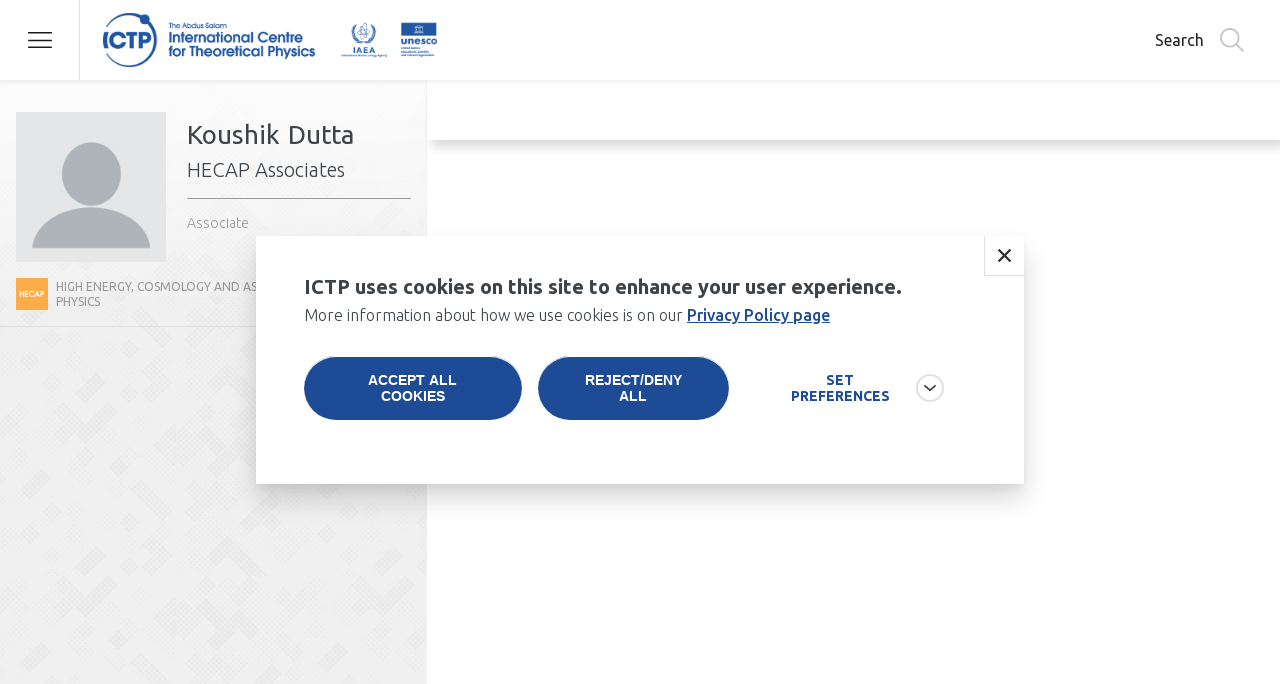

--- FILE ---
content_type: text/html; charset=UTF-8
request_url: https://www.ictp.it/member/koushik-dutta
body_size: 23297
content:
<!DOCTYPE html>
<html lang="en" dir="ltr" prefix="content: http://purl.org/rss/1.0/modules/content/  dc: http://purl.org/dc/terms/  foaf: http://xmlns.com/foaf/0.1/  og: http://ogp.me/ns#  rdfs: http://www.w3.org/2000/01/rdf-schema#  schema: http://schema.org/  sioc: http://rdfs.org/sioc/ns#  sioct: http://rdfs.org/sioc/types#  skos: http://www.w3.org/2004/02/skos/core#  xsd: http://www.w3.org/2001/XMLSchema# ">
  <head>

    <script async src="https://www.googletagmanager.com/gtag/js?id=G-7J1V25FS86"></script>

    <script type="text/javascript">
      let analytics_cookies = document.cookie.split('; ').find((row) => row.startsWith('ictp-categories='))?.split('=')[1];
      if(/analytics_cookies/.test(analytics_cookies)) {
        /*
        (function() {
          var ga = document.createElement('script'); 
          ga.type = 'text/javascript'; 
          ga.async = true;
          //ga.src = ('https:' == document.location.protocol ? 'https://ssl' : 'http://www') + '.google-analytics.com/ga.js';
          ga.src = "https://www.googletagmanager.com/gtag/js?id=G-7J1V25FS86";
          var s = document.getElementsByTagName('script')[0];
          s.parentNode.insertBefore(ga, s);
        })
        */

        window.dataLayer = window.dataLayer || [];
        function gtag(){ dataLayer.push(arguments); }
        gtag('js', new Date());
        gtag('config', 'G-7J1V25FS86');

      } else {
        window.dataLayer = window.dataLayer || [];
        function gtag(){ dataLayer.push(arguments); }
        gtag('js', new Date());
        gtag('config', 'G-7J1V25FS86', { 'send_to': false });
      }

    </script>

    <meta charset="utf-8" />
<link rel="canonical" href="https://www.ictp.it/member/koushik-dutta" />
<meta name="description" content="HECAP Associates | Associate" />
<meta name="Generator" content="Drupal 9 (https://www.drupal.org)" />
<meta name="MobileOptimized" content="width" />
<meta name="HandheldFriendly" content="true" />
<meta name="viewport" content="width=device-width, initial-scale=1.0" />
<link rel="icon" href="/themes/custom/ictp/favicon.ico" type="image/vnd.microsoft.icon" />

    <title>Koushik Dutta | ICTP</title>
    <link rel="stylesheet" media="all" href="/core/themes/stable/css/system/components/ajax-progress.module.css?t6fj99" />
<link rel="stylesheet" media="all" href="/core/themes/stable/css/system/components/align.module.css?t6fj99" />
<link rel="stylesheet" media="all" href="/core/themes/stable/css/system/components/autocomplete-loading.module.css?t6fj99" />
<link rel="stylesheet" media="all" href="/core/themes/stable/css/system/components/fieldgroup.module.css?t6fj99" />
<link rel="stylesheet" media="all" href="/core/themes/stable/css/system/components/container-inline.module.css?t6fj99" />
<link rel="stylesheet" media="all" href="/core/themes/stable/css/system/components/clearfix.module.css?t6fj99" />
<link rel="stylesheet" media="all" href="/core/themes/stable/css/system/components/details.module.css?t6fj99" />
<link rel="stylesheet" media="all" href="/core/themes/stable/css/system/components/hidden.module.css?t6fj99" />
<link rel="stylesheet" media="all" href="/core/themes/stable/css/system/components/item-list.module.css?t6fj99" />
<link rel="stylesheet" media="all" href="/core/themes/stable/css/system/components/js.module.css?t6fj99" />
<link rel="stylesheet" media="all" href="/core/themes/stable/css/system/components/nowrap.module.css?t6fj99" />
<link rel="stylesheet" media="all" href="/core/themes/stable/css/system/components/position-container.module.css?t6fj99" />
<link rel="stylesheet" media="all" href="/core/themes/stable/css/system/components/progress.module.css?t6fj99" />
<link rel="stylesheet" media="all" href="/core/themes/stable/css/system/components/reset-appearance.module.css?t6fj99" />
<link rel="stylesheet" media="all" href="/core/themes/stable/css/system/components/resize.module.css?t6fj99" />
<link rel="stylesheet" media="all" href="/core/themes/stable/css/system/components/sticky-header.module.css?t6fj99" />
<link rel="stylesheet" media="all" href="/core/themes/stable/css/system/components/system-status-counter.css?t6fj99" />
<link rel="stylesheet" media="all" href="/core/themes/stable/css/system/components/system-status-report-counters.css?t6fj99" />
<link rel="stylesheet" media="all" href="/core/themes/stable/css/system/components/system-status-report-general-info.css?t6fj99" />
<link rel="stylesheet" media="all" href="/core/themes/stable/css/system/components/tabledrag.module.css?t6fj99" />
<link rel="stylesheet" media="all" href="/core/themes/stable/css/system/components/tablesort.module.css?t6fj99" />
<link rel="stylesheet" media="all" href="/core/themes/stable/css/system/components/tree-child.module.css?t6fj99" />
<link rel="stylesheet" media="all" href="/modules/custom/ictp_visa/css/form.css?t6fj99" />
<link rel="stylesheet" media="print" href="/modules/custom/ictp_visa/css/print.css?t6fj99" />
<link rel="stylesheet" media="all" href="/core/themes/stable/css/views/views.module.css?t6fj99" />
<link rel="stylesheet" media="all" href="/modules/contrib/eu_cookie_compliance/css/eu_cookie_compliance.css?t6fj99" />
<link rel="stylesheet" media="all" href="/core/themes/stable/css/core/assets/vendor/normalize-css/normalize.css?t6fj99" />
<link rel="stylesheet" media="all" href="/core/themes/stable/css/core/normalize-fixes.css?t6fj99" />
<link rel="stylesheet" media="all" href="/themes/custom/ictp/css/style.css?t6fj99" />
<link rel="stylesheet" media="all" href="/themes/custom/ictp/css/theme/utilities.css?t6fj99" />
<link rel="stylesheet" media="all" href="/themes/custom/ictp/css/layout/grid-view-layout.css?t6fj99" />
<link rel="stylesheet" media="all" href="/themes/custom/ictp/css/layout/grid.css?t6fj99" />
<link rel="stylesheet" media="all" href="/themes/custom/ictp/css/layout/layout.css?t6fj99" />
<link rel="stylesheet" media="all" href="/themes/custom/ictp/css/layout/layout-components.css?t6fj99" />
<link rel="stylesheet" media="all" href="/themes/custom/ictp/css/atomic/buttons.css?t6fj99" />
<link rel="stylesheet" media="all" href="/themes/custom/ictp/css/layout/layout-basic-page.css?t6fj99" />
<link rel="stylesheet" media="all" href="/themes/custom/ictp/css/layout/page-title.css?t6fj99" />
<link rel="stylesheet" media="all" href="/themes/custom/ictp/css/layout/related-card-layout.css?t6fj99" />
<link rel="stylesheet" media="all" href="/themes/custom/ictp/css/layout/calendar-more-links.css?t6fj99" />
<link rel="stylesheet" media="all" href="/themes/custom/ictp/css/infoscreens/infoscreen-layout-activities.css?t6fj99" />
<link rel="stylesheet" media="all" href="/themes/custom/ictp/css/infoscreens/infoscreen-layout-people.css?t6fj99" />
<link rel="stylesheet" media="all" href="/themes/custom/ictp/css/infoscreens/infoscreen-card-deadline.css?t6fj99" />
<link rel="stylesheet" media="all" href="/themes/custom/ictp/css/infoscreens/infoscreen-card-news.css?t6fj99" />
<link rel="stylesheet" media="all" href="/themes/custom/ictp/css/infoscreens/infoscreen-card-publication.css?t6fj99" />
<link rel="stylesheet" media="all" href="/themes/custom/ictp/css/infoscreens/infoscreen-card-next-seminars.css?t6fj99" />
<link rel="stylesheet" media="all" href="/themes/custom/ictp/css/infoscreens/infoscreen-card-next-events.css?t6fj99" />
<link rel="stylesheet" media="all" href="/themes/custom/ictp/css/infoscreens/infoscreen-card-single-seminar.css?t6fj99" />
<link rel="stylesheet" media="all" href="/themes/custom/ictp/css/infoscreens/infoscreen-card-notice.css?t6fj99" />
<link rel="stylesheet" media="all" href="/themes/custom/ictp/css/infoscreens/qrslide.css?t6fj99" />
<link rel="stylesheet" media="all" href="/core/themes/classy/css/components/action-links.css?t6fj99" />
<link rel="stylesheet" media="all" href="/core/themes/classy/css/components/breadcrumb.css?t6fj99" />
<link rel="stylesheet" media="all" href="/core/themes/classy/css/components/button.css?t6fj99" />
<link rel="stylesheet" media="all" href="/core/themes/classy/css/components/collapse-processed.css?t6fj99" />
<link rel="stylesheet" media="all" href="/core/themes/classy/css/components/container-inline.css?t6fj99" />
<link rel="stylesheet" media="all" href="/core/themes/classy/css/components/details.css?t6fj99" />
<link rel="stylesheet" media="all" href="/core/themes/classy/css/components/exposed-filters.css?t6fj99" />
<link rel="stylesheet" media="all" href="/core/themes/classy/css/components/field.css?t6fj99" />
<link rel="stylesheet" media="all" href="/core/themes/classy/css/components/form.css?t6fj99" />
<link rel="stylesheet" media="all" href="/core/themes/classy/css/components/icons.css?t6fj99" />
<link rel="stylesheet" media="all" href="/core/themes/classy/css/components/inline-form.css?t6fj99" />
<link rel="stylesheet" media="all" href="/core/themes/classy/css/components/item-list.css?t6fj99" />
<link rel="stylesheet" media="all" href="/core/themes/classy/css/components/link.css?t6fj99" />
<link rel="stylesheet" media="all" href="/core/themes/classy/css/components/links.css?t6fj99" />
<link rel="stylesheet" media="all" href="/core/themes/classy/css/components/menu.css?t6fj99" />
<link rel="stylesheet" media="all" href="/core/themes/classy/css/components/more-link.css?t6fj99" />
<link rel="stylesheet" media="all" href="/core/themes/classy/css/components/pager.css?t6fj99" />
<link rel="stylesheet" media="all" href="/core/themes/classy/css/components/tabledrag.css?t6fj99" />
<link rel="stylesheet" media="all" href="/core/themes/classy/css/components/tableselect.css?t6fj99" />
<link rel="stylesheet" media="all" href="/core/themes/classy/css/components/tablesort.css?t6fj99" />
<link rel="stylesheet" media="all" href="/core/themes/classy/css/components/tabs.css?t6fj99" />
<link rel="stylesheet" media="all" href="/core/themes/classy/css/components/textarea.css?t6fj99" />
<link rel="stylesheet" media="all" href="/core/themes/classy/css/components/ui-dialog.css?t6fj99" />
<link rel="stylesheet" media="all" href="/core/themes/classy/css/components/messages.css?t6fj99" />
<link rel="stylesheet" media="all" href="/core/themes/classy/css/components/node.css?t6fj99" />
<link rel="stylesheet" media="all" href="/themes/custom/ictp/css/components/news-detail.css?t6fj99" />
<link rel="stylesheet" media="all" href="/themes/custom/ictp/css/components/opportunity-detail.css?t6fj99" />
<link rel="stylesheet" media="all" href="/themes/custom/ictp/css/components/card-news.css?t6fj99" />
<link rel="stylesheet" media="all" href="/themes/custom/ictp/css/components/tag-keywords.css?t6fj99" />
<link rel="stylesheet" media="all" href="/themes/custom/ictp/css/components/sections-grid-block.css?t6fj99" />
<link rel="stylesheet" media="all" href="/themes/custom/ictp/css/components/sectors-tag.css?t6fj99" />
<link rel="stylesheet" media="all" href="/themes/custom/ictp/css/components/carousel-dots.css?t6fj99" />
<link rel="stylesheet" media="all" href="/themes/custom/ictp/css/components/carousel-news.css?t6fj99" />
<link rel="stylesheet" media="all" href="/themes/custom/ictp/css/components/breadcrumbs.css?t6fj99" />
<link rel="stylesheet" media="all" href="/themes/custom/ictp/css/components/mega-menu.css?t6fj99" />
<link rel="stylesheet" media="all" href="/themes/custom/ictp/css/components/mega-menu-wrapper.css?t6fj99" />
<link rel="stylesheet" media="all" href="/themes/custom/ictp/css/components/mega-menu-colors.css?t6fj99" />
<link rel="stylesheet" media="all" href="/themes/custom/ictp/css/components/menu-mobile.css?t6fj99" />
<link rel="stylesheet" media="all" href="/themes/custom/ictp/css/components/secondary-items-menu.css?t6fj99" />
<link rel="stylesheet" media="all" href="/themes/custom/ictp/css/components/section-title.css?t6fj99" />
<link rel="stylesheet" media="all" href="/themes/custom/ictp/css/components/header.css?t6fj99" />
<link rel="stylesheet" media="all" href="/themes/custom/ictp/css/components/block-recent-news.css?t6fj99" />
<link rel="stylesheet" media="all" href="/themes/custom/ictp/css/components/block-recent-news-big.css?t6fj99" />
<link rel="stylesheet" media="all" href="/themes/custom/ictp/css/components/card-research.css?t6fj99" />
<link rel="stylesheet" media="all" href="/themes/custom/ictp/css/components/footer.css?t6fj99" />
<link rel="stylesheet" media="all" href="/themes/custom/ictp/css/components/extra-tile.css?t6fj99" />
<link rel="stylesheet" media="all" href="/themes/custom/ictp/css/components/hero-banner.css?t6fj99" />
<link rel="stylesheet" media="all" href="/themes/custom/ictp/css/components/about-block.css?t6fj99" />
<link rel="stylesheet" media="all" href="/themes/custom/ictp/css/components/carousel.css?t6fj99" />
<link rel="stylesheet" media="all" href="/themes/custom/ictp/css/components/file-attachment-download.css?t6fj99" />
<link rel="stylesheet" media="all" href="/themes/custom/ictp/css/components/card-related-big.css?t6fj99" />
<link rel="stylesheet" media="all" href="/themes/custom/ictp/css/components/card-related-small.css?t6fj99" />
<link rel="stylesheet" media="all" href="/themes/custom/ictp/css/components/card-hover.css?t6fj99" />
<link rel="stylesheet" media="all" href="/themes/custom/ictp/css/components/card-opportunity.css?t6fj99" />
<link rel="stylesheet" media="all" href="/themes/custom/ictp/css/components/card-collaboration.css?t6fj99" />
<link rel="stylesheet" media="all" href="/themes/custom/ictp/css/components/card-prize.css?t6fj99" />
<link rel="stylesheet" media="all" href="/themes/custom/ictp/css/components/card-upcoming-seminar-by-sections.css?t6fj99" />
<link rel="stylesheet" media="all" href="/themes/custom/ictp/css/components/prize-detail.css?t6fj99" />
<link rel="stylesheet" media="all" href="/themes/custom/ictp/css/components/video.css?t6fj99" />
<link rel="stylesheet" media="all" href="/themes/custom/ictp/css/components/ongoing-events.css?t6fj99" />
<link rel="stylesheet" media="all" href="/themes/custom/ictp/css/components/next-deadlines.css?t6fj99" />
<link rel="stylesheet" media="all" href="/themes/custom/ictp/css/components/scientific-calendar-layout.css?t6fj99" />
<link rel="stylesheet" media="all" href="/themes/custom/ictp/css/components/scientific-calendar-colors.css?t6fj99" />
<link rel="stylesheet" media="all" href="/themes/custom/ictp/css/components/scientific-calendar-fields.css?t6fj99" />
<link rel="stylesheet" media="all" href="/themes/custom/ictp/css/components/scientific-calendar-card.css?t6fj99" />
<link rel="stylesheet" media="all" href="/themes/custom/ictp/css/components/social-share.css?t6fj99" />
<link rel="stylesheet" media="all" href="/themes/custom/ictp/css/components/card-topic.css?t6fj99" />
<link rel="stylesheet" media="all" href="/themes/custom/ictp/css/components/topic-projects.css?t6fj99" />
<link rel="stylesheet" media="all" href="/themes/custom/ictp/css/components/visit-form.css?t6fj99" />
<link rel="stylesheet" media="all" href="/themes/custom/ictp/css/components/event-filters-layout.css?t6fj99" />
<link rel="stylesheet" media="all" href="/themes/custom/ictp/css/components/event-filters-mobile.css?t6fj99" />
<link rel="stylesheet" media="all" href="/themes/custom/ictp/css/components/event-filters-desktop.css?t6fj99" />
<link rel="stylesheet" media="all" href="/themes/custom/ictp/css/components/event-filters-archive.css?t6fj99" />
<link rel="stylesheet" media="all" href="/themes/custom/ictp/css/components/member-layout.css?t6fj99" />
<link rel="stylesheet" media="all" href="/themes/custom/ictp/css/components/member-card.css?t6fj99" />
<link rel="stylesheet" media="all" href="/themes/custom/ictp/css/components/card-member-small.css?t6fj99" />
<link rel="stylesheet" media="all" href="/themes/custom/ictp/css/components/card-member-small-layout.css?t6fj99" />
<link rel="stylesheet" media="all" href="/themes/custom/ictp/css/components/member-content.css?t6fj99" />
<link rel="stylesheet" media="all" href="/themes/custom/ictp/css/components/publication-form.css?t6fj99" />
<link rel="stylesheet" media="all" href="/themes/custom/ictp/css/components/card-timeline.css?t6fj99" />
<link rel="stylesheet" media="all" href="/themes/custom/ictp/css/components/card-blog.css?t6fj99" />
<link rel="stylesheet" media="all" href="/themes/custom/ictp/css/components/blog-layout.css?t6fj99" />
<link rel="stylesheet" media="all" href="/themes/custom/ictp/css/components/campus-layout.css?t6fj99" />
<link rel="stylesheet" media="all" href="/themes/custom/ictp/css/components/campus-map.css?t6fj99" />
<link rel="stylesheet" media="all" href="/themes/custom/ictp/css/components/campus-detail-page.css?t6fj99" />
<link rel="stylesheet" media="all" href="/themes/custom/ictp/css/components/phonebook.css?t6fj99" />
<link rel="stylesheet" media="all" href="/themes/custom/ictp/css/components/load-more.css?t6fj99" />
<link rel="stylesheet" media="all" href="/themes/custom/ictp/css/components/homepage-sections.css?t6fj99" />
<link rel="stylesheet" media="all" href="/themes/custom/ictp/css/components/custom-about-block-hps.css?t6fj99" />
<link rel="stylesheet" media="all" href="/themes/custom/ictp/css/components/carousel-HPS-first-slide-custom.css?t6fj99" />
<link rel="stylesheet" media="all" href="/themes/custom/ictp/css/components/card-upcoming-event-by-sections-big.css?t6fj99" />
<link rel="stylesheet" media="all" href="/themes/custom/ictp/css/components/card-publication.css?t6fj99" />
<link rel="stylesheet" media="all" href="/themes/custom/ictp/css/components/login-layout.css?t6fj99" />
<link rel="stylesheet" media="all" href="/themes/custom/ictp/css/components/card-inforgraphic.css?t6fj99" />
<link rel="stylesheet" media="all" href="/themes/custom/ictp/css/components/card-collaboration-related.css?t6fj99" />
<link rel="stylesheet" media="all" href="/themes/custom/ictp/css/components/highchart-legend.css?t6fj99" />
<link rel="stylesheet" media="all" href="/themes/custom/ictp/css/components/search-phonebook.css?t6fj99" />
<link rel="stylesheet" media="all" href="/themes/custom/ictp/css/components/not-found.css?t6fj99" />
<link rel="stylesheet" media="all" href="/themes/custom/ictp/css/components/card-teaching-material.css?t6fj99" />
<link rel="stylesheet" media="all" href="/themes/custom/ictp/css/components/card-videos.css?t6fj99" />
<link rel="stylesheet" media="all" href="/themes/custom/ictp/css/components/card-job.css?t6fj99" />
<link rel="stylesheet" media="all" href="/themes/custom/ictp/css/components/card-bids.css?t6fj99" />
<link rel="stylesheet" media="all" href="/themes/custom/ictp/css/components/special-related.css?t6fj99" />
<link rel="stylesheet" media="all" href="/themes/custom/ictp/css/components/cookie-banner.css?t6fj99" />
<link rel="stylesheet" media="all" href="/themes/custom/ictp/css/components/yt-cookie.css?t6fj99" />
<link rel="stylesheet" media="all" href="/themes/custom/ictp/css/components/external-member-detail.css?t6fj99" />
<link rel="stylesheet" media="all" href="/themes/custom/ictp/css/components/card-job-carousel.css?t6fj99" />
<link rel="stylesheet" media="all" href="/themes/custom/ictp/css/components/pwf-project.css?t6fj99" />
<link rel="stylesheet" media="all" href="/themes/custom/ictp/css/supporterslist.css?t6fj99" />
<link rel="stylesheet" media="all" href="/themes/custom/ictp/libs/swiper-js/swiper-bundle.min.css?t6fj99" />
<link rel="stylesheet" media="all" href="/themes/custom/ictp/libs/nouislider/nouislider.min.css?t6fj99" />
<link rel="stylesheet" media="all" href="//fonts.googleapis.com/css?family=Ubuntu:300,400,500,600,700&amp;display=swap" />
<link rel="stylesheet" media="all" href="//fonts.googleapis.com/css2?family=Ubuntu+Sans:100,300,400,500,600,700&amp;display=swap" />
<link rel="stylesheet" media="all" href="/themes/custom/ictp/css/components/search-refactor.css?t6fj99" />
<link rel="stylesheet" media="all" href="/themes/custom/ictp/css/theme/colors.css?t6fj99" />
<link rel="stylesheet" media="all" href="/themes/custom/ictp/css/theme/typography.css?t6fj99" />
<link rel="stylesheet" media="all" href="/themes/custom/ictp/css/theme/variables.css?t6fj99" />
<link rel="stylesheet" media="all" href="/themes/custom/ictp/css/theme/card.css?t6fj99" />

    

    <script type="text/javascript">
      (function(c,l,a,r,i,t,y){
          c[a]=c[a]||function(){(c[a].q=c[a].q||[]).push(arguments)};
          t=l.createElement(r);t.async=1;t.src="https://www.clarity.ms/tag/"+i;
          y=l.getElementsByTagName(r)[0];y.parentNode.insertBefore(t,y);
      })(window, document, "clarity", "script", "h5bdikh8ff");
    </script>
    
    
  </head>

  <body class="page-member">
        <a href="#main-content" class="visually-hidden focusable">
      Skip to main content
    </a>
    
      <div class="dialog-off-canvas-main-canvas" data-off-canvas-main-canvas>
    
  <header class="site-header">
    
<div class="region region-header hide">

    <div id="block-logo" class="block block-block-content block-block-content57a22145-013c-41a0-9b46-123569028a46">
  
    
      
            <div class="clearfix text-formatted field field--name-body field--type-text-with-summary field--label-hidden field__item"><a href="/">ICTP</a>
</div>
      
  </div>
<nav role="navigation" aria-labelledby="block-mainnavigation-breadcrumbs-menu" id="block-mainnavigation-breadcrumbs" class="block block-menu navigation menu--main">
            
  <h2 class="visually-hidden" id="block-mainnavigation-breadcrumbs-menu">Breadcrumbs</h2>
  

        

<div class="custom-breadcrumbs">
  <ul>
      
      
      
      
      
      
      
    </ul>
</div>

  </nav>


    <div class="section-logo"></div>
    <div id="block-searchbutton" class="search-widget">
      <button class="search-button">Search</button>
    </div>
    <div class="block-searchinput-wrapper">
      <input class="search-input" type="search" text="" placeholder="Search in ICTP..." />
      <button class="close--button">Close</button>
      <button class="go-button">Search</button>
    </div>
    <div id="block-hamburger">
        <button class="hamburger"></button>
    </div>

</div>

    


  <div class="region region-mega-menu hide">
    
<div>

  
  <div class="menu-rows">

    <div class="logo-search-bar">
      <div class="left">
        <a href="/">
          <img width="200" height="200" src="/themes/custom/ictp/assets/loghi/newlogo-white.png" alt="logo-ictp-white" class="ictp-logo" />
          <link rel="preload" as="image" href="/themes/custom/ictp/assets/loghi/newlogo-white.png">
        </a>

        <div class="back-section">
          <button>BACK</button>
          <div class="section-name"></div>
        </div>
      </div>

      <div class="right">
        <div class="section-logo"></div>

        <div class="search-widget">
          <button class="search-button">Search</button>
        </div>

        <div class="block-searchinput-wrapper">
          <input id="block-searchinput" class="search-input" text="" placeholder="Search in ICTP...">
          <button class="close--button">Close</button>
          <button class="go-button">Search</button>

        </div>

        <div class="close-button">
          <button class="close"></button>
        </div>
      </div>
    </div>

    <div class="mega-menu-columns">
      <nav role="navigation" aria-labelledby="block-mainnavigation-megamenu-menu" id="block-mainnavigation-megamenu" class="block block-menu navigation menu--main">
                                          
        <h2 class="visually-hidden" id="block-mainnavigation-megamenu-menu">Main navigation</h2>
        

                          
    
          <ul class="menu section-col">

    
          

      <li role="button" tabindex="-1" 
         id="lv_0_home" class="menu-item menu-item--expanded">

        <a href="/" data-drupal-link-system-path="&lt;front&gt;">Home</a>

                      
          <ul class="menu second-level-col">

    
          

      <li role="button" tabindex="-1" 
         id="lv_1_about" class="menu-item menu-item--expanded menu-leaf-label">

        <span>About</span>

                      
          <ul class="menu multi-col">

    
          

      <li role="button" tabindex="-1" 
         id="lv_2_who_we_are" class="menu-item menu-item--expanded">

        <a href="https://ictp.it/home/who-we-are">Who We Are</a>

                      
          <ul class="menu initial-expanded">

    
          

      <li role="button" tabindex="-1" 
         id="lv_3_our_mission" class="menu-item">

        <a href="/home/our-mission" data-drupal-link-system-path="node/36">Our Mission</a>

        
      </li>
          

      <li role="button" tabindex="-1" 
         id="lv_3_governance" class="menu-item">

        <a href="/home/governance" data-drupal-link-system-path="node/37">Governance</a>

        
      </li>
          

      <li role="button" tabindex="-1" 
         id="lv_3_institutional_partners" class="menu-item">

        <a href="/home/institutional-partners" data-drupal-link-system-path="node/38">Institutional Partners</a>

        
      </li>
          

      <li role="button" tabindex="-1" 
         id="lv_3_our_history" class="menu-item">

        <a href="/home/our-history" data-drupal-link-system-path="node/34">Our History</a>

        
      </li>
        </ul>
  
        
      </li>
          

      <li role="button" tabindex="-1" 
         id="lv_2_what_we_do" class="menu-item menu-item--expanded">

        <a href="/home/what-we-do" data-drupal-link-system-path="node/33">What We Do</a>

                      
          <ul class="menu initial-expanded">

    
          

      <li role="button" tabindex="-1" 
         id="lv_3_research" class="menu-item">

        <a href="/home/research" data-drupal-link-system-path="node/39">Research</a>

        
      </li>
          

      <li role="button" tabindex="-1" 
         id="lv_3_education" class="menu-item">

        <a href="/home/education" data-drupal-link-system-path="node/40">Education</a>

        
      </li>
          

      <li role="button" tabindex="-1" 
         id="lv_3_global_outreach" class="menu-item">

        <a href="/home/global-outreach" data-drupal-link-system-path="node/41">Global Outreach</a>

        
      </li>
          

      <li role="button" tabindex="-1" 
         id="lv_3_recognising_excellence" class="menu-item">

        <a href="/home/recognising-excellence" data-drupal-link-system-path="node/42">Recognising Excellence</a>

        
      </li>
          

      <li role="button" tabindex="-1" 
         id="lv_3_supporting_gender_equality" class="menu-item">

        <a href="/home/supporting-gender-equality" data-drupal-link-system-path="node/145">Supporting Gender Equality</a>

        
      </li>
        </ul>
  
        
      </li>
          

      <li role="button" tabindex="-1" 
         id="lv_2_news" class="menu-item">

        <a href="/home/news" data-drupal-link-system-path="node/149">News</a>

        
      </li>
          

      <li role="button" tabindex="-1" 
         id="lv_2_ictp_and_the_developing_world" class="menu-item">

        <a href="/home/ictp-and-developing-world" data-drupal-link-system-path="node/43">ICTP and the Developing World</a>

        
      </li>
          

      <li role="button" tabindex="-1" 
         id="lv_2_work_with_ictp" class="menu-item">

        <a href="/home/work-ictp" data-drupal-link-system-path="node/44">Work With ICTP</a>

        
      </li>
          

      <li role="button" tabindex="-1" 
         id="lv_2_open_bids" class="menu-item">

        <a href="/home/open-bids" data-drupal-link-system-path="node/45">Open Bids</a>

        
      </li>
          

      <li role="button" tabindex="-1" 
         id="lv_2_contacts" class="menu-item">

        <a href="/home/contacts" data-drupal-link-system-path="node/46">Contacts</a>

        
      </li>
        </ul>
  
        
      </li>
          

      <li role="button" tabindex="-1" 
         id="lv_1_research" class="menu-item menu-item--expanded menu-leaf-label">

        <span>Research</span>

                      
          <ul class="menu multi-col">

    
          

      <li role="button" tabindex="-1" 
         id="lv_2_our_research" class="menu-item">

        <a href="/home/our-research" data-drupal-link-system-path="node/146">Our Research</a>

        
      </li>
          

      <li role="button" tabindex="-1" 
         id="lv_2_research_fields" class="menu-item">

        <a href="/home/research-fields" data-drupal-link-system-path="node/147">Research Fields</a>

        
      </li>
          

      <li role="button" tabindex="-1" 
         id="lv_2_publications" class="menu-item">

        <a href="/home/publications" data-drupal-link-system-path="node/148">Publications</a>

        
      </li>
        </ul>
  
        
      </li>
          

      <li role="button" tabindex="-1" 
         id="lv_1_scientific_calendar" class="menu-item menu-item--expanded menu-leaf-label">

        <span>Scientific Calendar</span>

                      
          <ul class="menu multi-col">

    
          

      <li role="button" tabindex="-1" 
         id="lv_2_current_events" class="menu-item menu-item--expanded">

        <a href="/home/scientific-calendar" data-drupal-link-system-path="node/138">Current Events</a>

                      
          <ul class="menu initial-expanded">

    
          

      <li role="button" tabindex="-1" 
         id="lv_3_conferences" class="menu-item">

        <a href="/home/scientific-calendar?ty%5B56%5D=56&amp;ty%5B60%5D=60" data-drupal-link-query="{&quot;ty&quot;:{&quot;56&quot;:&quot;56&quot;,&quot;60&quot;:&quot;60&quot;}}" data-drupal-link-system-path="node/138">Conferences</a>

        
      </li>
          

      <li role="button" tabindex="-1" 
         id="lv_3_schools" class="menu-item">

        <a href="/home/scientific-calendar?ty%5B54%5D=54&amp;ty%5B60%5D=60" data-drupal-link-query="{&quot;ty&quot;:{&quot;54&quot;:&quot;54&quot;,&quot;60&quot;:&quot;60&quot;}}" data-drupal-link-system-path="node/138">Schools</a>

        
      </li>
          

      <li role="button" tabindex="-1" 
         id="lv_3_workshops" class="menu-item">

        <a href="/home/scientific-calendar?ty%5B55%5D=55&amp;ty%5B60%5D=60" data-drupal-link-query="{&quot;ty&quot;:{&quot;55&quot;:&quot;55&quot;,&quot;60&quot;:&quot;60&quot;}}" data-drupal-link-system-path="node/138">Workshops</a>

        
      </li>
          

      <li role="button" tabindex="-1" 
         id="lv_3_seminars" class="menu-item">

        <a href="/home/scientific-calendar?ty%5B52%5D=52" data-drupal-link-query="{&quot;ty&quot;:{&quot;52&quot;:&quot;52&quot;}}" data-drupal-link-system-path="node/138">Seminars</a>

        
      </li>
        </ul>
  
        
      </li>
          

      <li role="button" tabindex="-1" 
         id="lv_2_ictp_special_events" class="menu-item menu-item--expanded">

        <a href="/home/ictp-special-events" data-drupal-link-system-path="node/11127">ICTP Special Events</a>

                      
          <ul class="menu initial-expanded">

    
          

      <li role="button" tabindex="-1" 
         id="lv_3_salam_distinguished_lectures" class="menu-item">

        <a href="/home/salam-distinguished-lectures-series?ty%5B51%5D=51" data-drupal-link-query="{&quot;ty&quot;:{&quot;51&quot;:&quot;51&quot;}}" data-drupal-link-system-path="node/11130">Salam Distinguished Lectures</a>

        
      </li>
          

      <li role="button" tabindex="-1" 
         id="lv_3_colloquia" class="menu-item">

        <a href="/home/colloquia-series?ty%5B53%5D=53" data-drupal-link-query="{&quot;ty&quot;:{&quot;53&quot;:&quot;53&quot;}}" data-drupal-link-system-path="node/11129">Colloquia</a>

        
      </li>
          

      <li role="button" tabindex="-1" 
         id="lv_3_ceremonies" class="menu-item">

        <a href="/home/ceremonies-series?ty%5B59%5D=59&amp;ty%5B58%5D=58" data-drupal-link-query="{&quot;ty&quot;:{&quot;59&quot;:&quot;59&quot;,&quot;58&quot;:&quot;58&quot;}}" data-drupal-link-system-path="node/11128">Ceremonies</a>

        
      </li>
        </ul>
  
        
      </li>
          

      <li role="button" tabindex="-1" 
         id="lv_2_events_archive" class="menu-item">

        <a href="/home/ictp-events-archive" data-drupal-link-system-path="node/11131">Events Archive</a>

        
      </li>
          

      <li role="button" tabindex="-1" 
         id="lv_2_about_the_scientific_calendar" class="menu-item menu-item--expanded">

        <a href="/home/about-ictps-scientific-calendar" data-drupal-link-system-path="node/23840">About the Scientific Calendar</a>

                      
          <ul class="menu initial-expanded">

    
          

      <li role="button" tabindex="-1" 
         id="lv_3_attend_an_event" class="menu-item">

        <a href="/home/attend-ictp-event" data-drupal-link-system-path="node/23841">Attend an event</a>

        
      </li>
          

      <li role="button" tabindex="-1" 
         id="lv_3_check_your_application_status" class="menu-item">

        <a href="https://e-portal.ictp.it/applicant/login">Check your application status</a>

        
      </li>
          

      <li role="button" tabindex="-1" 
         id="lv_3_propose_an_event" class="menu-item">

        <a href="/home/propose-ictp-event" data-drupal-link-system-path="node/158">Propose an event</a>

        
      </li>
          

      <li role="button" tabindex="-1" 
         id="lv_3_host_an_event_at_ictp" class="menu-item">

        <a href="/home/ictp-hosted-events" data-drupal-link-system-path="node/159">Host an event at ICTP</a>

        
      </li>
          

      <li role="button" tabindex="-1" 
         id="lv_3_contacts" class="menu-item">

        <a href="/home/contacts-ictp-events" data-drupal-link-system-path="node/161">Contacts</a>

        
      </li>
        </ul>
  
        
      </li>
        </ul>
  
        
      </li>
          

      <li role="button" tabindex="-1" 
         id="lv_1_higher_education_and_career_development" class="menu-item menu-item--expanded menu-leaf-label">

        <span>Higher Education and Career Development</span>

                      
          <ul class="menu multi-col">

    
          

      <li role="button" tabindex="-1" 
         id="lv_2_opportunities_overview" class="menu-item">

        <a href="/home/opportunities-overview" data-drupal-link-system-path="node/162">Opportunities Overview</a>

        
      </li>
          

      <li role="button" tabindex="-1" 
         id="lv_2_educational_programmes" class="menu-item menu-leaf-label">

        <span>Educational Programmes</span>

        
      </li>
          

      <li role="button" tabindex="-1" 
         id="lv_2_postgraduate_diploma_programme" class="menu-item">

        <a href="/opportunity/ictp-postgraduate-diploma-programme" data-drupal-link-system-path="node/288">Postgraduate Diploma Programme</a>

        
      </li>
          

      <li role="button" tabindex="-1" 
         id="lv_2_masters_programmes" class="menu-item">

        <a href="/home/masters-degree-programmes" data-drupal-link-system-path="node/164">Master&#039;s Programmes</a>

        
      </li>
          

      <li role="button" tabindex="-1" 
         id="lv_2_phd_and_sandwich_programmes" class="menu-item">

        <a href="/home/phd-and-sandwich-programmes" data-drupal-link-system-path="node/165">PhD and Sandwich Programmes</a>

        
      </li>
          

      <li role="button" tabindex="-1" 
         id="lv_2_career_development_programmes" class="menu-item menu-leaf-label">

        <span>Career Development Programmes</span>

        
      </li>
          

      <li role="button" tabindex="-1" 
         id="lv_2_laboratory_opportunities" class="menu-item">

        <a href="/home/laboratory-opportunities" data-drupal-link-system-path="node/167">Laboratory Opportunities</a>

        
      </li>
          

      <li role="button" tabindex="-1" 
         id="lv_2_associates_programme" class="menu-item">

        <a href="/home/associates-programme" data-drupal-link-system-path="node/166">Associates Programme</a>

        
      </li>
          

      <li role="button" tabindex="-1" 
         id="lv_2_postdoctoral_opportunities" class="menu-item">

        <a href="/home/postdoctoral-opportunities" data-drupal-link-system-path="node/168">Postdoctoral Opportunities</a>

        
      </li>
        </ul>
  
        
      </li>
          

      <li role="button" tabindex="-1" 
         id="lv_1_science_outreach" class="menu-item menu-item--expanded menu-leaf-label">

        <span>Science Outreach</span>

                      
          <ul class="menu multi-col">

    
          

      <li role="button" tabindex="-1" 
         id="lv_2_overview" class="menu-item">

        <a href="/home/ictp-science-outreach" data-drupal-link-system-path="node/170">Overview</a>

        
      </li>
          

      <li role="button" tabindex="-1" 
         id="lv_2_partner_institutes" class="menu-item">

        <a href="/home/partner-institutes" data-drupal-link-system-path="node/171">Partner Institutes</a>

        
      </li>
          

      <li role="button" tabindex="-1" 
         id="lv_2_affiliated_centres" class="menu-item">

        <a href="/home/affiliated-centres" data-drupal-link-system-path="node/173">Affiliated Centres</a>

        
      </li>
          

      <li role="button" tabindex="-1" 
         id="lv_2_research_networks" class="menu-item">

        <a href="/home/research-networks" data-drupal-link-system-path="node/174">Research Networks</a>

        
      </li>
          

      <li role="button" tabindex="-1" 
         id="lv_2_other_opportunities_for_institutes" class="menu-item">

        <a href="/home/other-opportunities-institutes" data-drupal-link-system-path="node/175">Other Opportunities for Institutes</a>

        
      </li>
          

      <li role="button" tabindex="-1" 
         id="lv_2_physics_without_frontiers" class="menu-item">

        <a href="/home/physics-without-frontiers" data-drupal-link-system-path="node/181">Physics Without Frontiers</a>

        
      </li>
          

      <li role="button" tabindex="-1" 
         id="lv_2_consortium_for_scientific_computing" class="menu-item">

        <a href="/home/consortium-scientific-computing" data-drupal-link-system-path="node/19736">Consortium for Scientific Computing</a>

        
      </li>
        </ul>
  
        
      </li>
          

      <li role="button" tabindex="-1" 
         id="lv_1_visiting_ictp" class="menu-item menu-item--expanded menu-leaf-label">

        <span>Visiting ICTP</span>

                      
          <ul class="menu multi-col">

    
          

      <li role="button" tabindex="-1" 
         id="lv_2_campus_map" class="menu-item">

        <a href="/home/campus-map" data-drupal-link-system-path="node/183">Campus map</a>

        
      </li>
          

      <li role="button" tabindex="-1" 
         id="lv_2_transportation" class="menu-item">

        <a href="/home/transportation" data-drupal-link-system-path="node/188">Transportation</a>

        
      </li>
          

      <li role="button" tabindex="-1" 
         id="lv_2_childcare_and_schools" class="menu-item">

        <a href="/home/childcare-and-schools" data-drupal-link-system-path="node/190">Childcare and Schools</a>

        
      </li>
        </ul>
  
        
      </li>
          

      <li role="button" tabindex="-1" 
         id="lv_1_support_ictp" class="menu-item menu-item--expanded menu-leaf-label">

        <span>Support ICTP</span>

                      
          <ul class="menu multi-col">

    
          

      <li role="button" tabindex="-1" 
         id="lv_2_why_support_ictp" class="menu-item">

        <a href="/home/support-ictp" data-drupal-link-system-path="node/18194">Why Support ICTP</a>

        
      </li>
          

      <li role="button" tabindex="-1" 
         id="lv_2_impact" class="menu-item">

        <a href="/home/impact" data-drupal-link-system-path="node/18195">Impact</a>

        
      </li>
          

      <li role="button" tabindex="-1" 
         id="lv_2_ictp_advisory_board" class="menu-item">

        <a href="/home/ictp-advisory-board" data-drupal-link-system-path="node/28386">ICTP Advisory Board</a>

        
      </li>
        </ul>
  
        
      </li>
          

      <li role="button" tabindex="-1" 
         id="lv_1_ictp_library" class="menu-item menu-item--expanded menu-leaf-label">

        <span>ICTP Library</span>

                      
          <ul class="menu multi-col">

    
          

      <li role="button" tabindex="-1" 
         id="lv_2_search_the_ictp_library_catalogue" class="menu-item">

        <a href="https://cat.ictp.it">Search the ICTP Library Catalogue</a>

        
      </li>
          

      <li role="button" tabindex="-1" 
         id="lv_2_resources_and_services" class="menu-item menu-item--expanded">

        <a href="https://library.ictp.it/library/licensed-resources">Resources and Services</a>

                      
          <ul class="menu initial-expanded">

    
          

      <li role="button" tabindex="-1" 
         id="lv_3_licensed_resources" class="menu-item">

        <a href="/library/licensed-resources" data-drupal-link-system-path="node/22277">Licensed Resources</a>

        
      </li>
          

      <li role="button" tabindex="-1" 
         id="lv_3_request_an_article" class="menu-item">

        <a href="/library/request-article" data-drupal-link-system-path="node/22275">Request an Article</a>

        
      </li>
        </ul>
  
        
      </li>
          

      <li role="button" tabindex="-1" 
         id="lv_2_for_developing_countries" class="menu-item menu-item--expanded">

        <a href="/library/developing-countries" data-drupal-link-system-path="node/22264">For Developing Countries</a>

                      
          <ul class="menu initial-expanded">

    
          

      <li role="button" tabindex="-1" 
         id="lv_3_book_donation_programme" class="menu-item">

        <a href="/library/book-donation-programme" data-drupal-link-system-path="node/22278">Book Donation Programme</a>

        
      </li>
          

      <li role="button" tabindex="-1" 
         id="lv_3_ejournals_delivery_service" class="menu-item">

        <a href="http://ejds.ictp.it/ejds/">eJournals Delivery Service</a>

        
      </li>
          

      <li role="button" tabindex="-1" 
         id="lv_3_special_initiatives_for_developing_countries" class="menu-item">

        <a href="/library/special-initiatives-developing-countries" data-drupal-link-system-path="node/22279">Special Initiatives for Developing Countries</a>

        
      </li>
        </ul>
  
        
      </li>
          

      <li role="button" tabindex="-1" 
         id="lv_2_about_the_ictp_library" class="menu-item menu-item--expanded">

        <a href="/library" data-drupal-link-system-path="node/22263">About the ICTP Library</a>

                      
          <ul class="menu initial-expanded">

    
          

      <li role="button" tabindex="-1" 
         id="lv_3_ictp_library_staff" class="menu-item">

        <a href="/library/ictp-library-staff" data-drupal-link-system-path="node/22267">ICTP Library Staff</a>

        
      </li>
          

      <li role="button" tabindex="-1" 
         id="lv_3_for_librarians" class="menu-item">

        <a href="/library/librarians" data-drupal-link-system-path="node/22271">For Librarians</a>

        
      </li>
        </ul>
  
        
      </li>
          

      <li role="button" tabindex="-1" 
         id="lv_2_contact_us_&amp;_opening_hours" class="menu-item">

        <a href="/library/contact-us-opening-hours" data-drupal-link-system-path="node/22262">Contact Us &amp; Opening Hours</a>

        
      </li>
        </ul>
  
        
      </li>
        </ul>
  
        
      </li>
          

      <li role="button" tabindex="-1" 
         id="lv_0_high_energy_cosmology_and_astroparticle_physics" class="menu-item menu-item--expanded">

        <a href="/hecap" data-drupal-link-system-path="taxonomy/term/2">High Energy, Cosmology and Astroparticle Physics</a>

                      
          <ul class="menu second-level-col">

    
          

      <li role="button" tabindex="-1" 
         id="lv_1_homepage" class="menu-item">

        <a href="/hecap" data-drupal-link-system-path="taxonomy/term/2">Homepage</a>

        
      </li>
          

      <li role="button" tabindex="-1" 
         id="lv_1_about" class="menu-item menu-item--expanded menu-leaf-label">

        <span>About</span>

                      
          <ul class="menu multi-col">

    
          

      <li role="button" tabindex="-1" 
         id="lv_2_overview" class="menu-item">

        <a href="/hecap/about" data-drupal-link-system-path="node/4">Overview</a>

        
      </li>
          

      <li role="button" tabindex="-1" 
         id="lv_2_collaborations" class="menu-item">

        <a href="/hecap/collaborations" data-drupal-link-system-path="node/193">Collaborations</a>

        
      </li>
          

      <li role="button" tabindex="-1" 
         id="lv_2_news" class="menu-item">

        <a href="/hecap/news" data-drupal-link-system-path="node/875">News</a>

        
      </li>
          

      <li role="button" tabindex="-1" 
         id="lv_2_contacts" class="menu-item">

        <a href="/hecap/contacts" data-drupal-link-system-path="node/194">Contacts</a>

        
      </li>
        </ul>
  
        
      </li>
          

      <li role="button" tabindex="-1" 
         id="lv_1_research" class="menu-item menu-item--expanded menu-leaf-label">

        <span>Research</span>

                      
          <ul class="menu multi-col">

    
          

      <li role="button" tabindex="-1" 
         id="lv_2_research_areas" class="menu-item">

        <a href="/hecap/research-areas" data-drupal-link-system-path="node/11">Research Areas</a>

        
      </li>
          

      <li role="button" tabindex="-1" 
         id="lv_2_publications" class="menu-item">

        <a href="/hecap/publications" data-drupal-link-system-path="node/197">Publications</a>

        
      </li>
          

      <li role="button" tabindex="-1" 
         id="lv_2_research_opportunities" class="menu-item">

        <a href="/hecap/research-opportunities" data-drupal-link-system-path="node/196">Research Opportunities</a>

        
      </li>
        </ul>
  
        
      </li>
          

      <li role="button" tabindex="-1" 
         id="lv_1_people" class="menu-item">

        <a href="/hecap/people" data-drupal-link-system-path="node/192">People</a>

        
      </li>
          

      <li role="button" tabindex="-1" 
         id="lv_1_scientific_calendar" class="menu-item">

        <a href="/hecap/scientific-calendar?s%5B2%5D=2" data-drupal-link-query="{&quot;s&quot;:{&quot;2&quot;:&quot;2&quot;}}" data-drupal-link-system-path="node/12163">Scientific Calendar</a>

        
      </li>
          

      <li role="button" tabindex="-1" 
         id="lv_1_higher_education_and_career_development" class="menu-item menu-item--expanded menu-leaf-label">

        <span>Higher Education and Career Development</span>

                      
          <ul class="menu multi-col">

    
          

      <li role="button" tabindex="-1" 
         id="lv_2_opportunities_overview" class="menu-item">

        <a href="/hecap/opportunities-overview" data-drupal-link-system-path="node/212">Opportunities Overview</a>

        
      </li>
          

      <li role="button" tabindex="-1" 
         id="lv_2_educational_programmes" class="menu-item menu-leaf-label">

        <span>Educational Programmes</span>

        
      </li>
          

      <li role="button" tabindex="-1" 
         id="lv_2_postgraduate_diploma_programme" class="menu-item">

        <a href="/opportunity/ictp-postgraduate-diploma-programme" data-drupal-link-system-path="node/288">Postgraduate Diploma Programme</a>

        
      </li>
          

      <li role="button" tabindex="-1" 
         id="lv_2_phd_and_sandwich_programmes" class="menu-item">

        <a href="/hecap/phd-and-sandwich-programmes" data-drupal-link-system-path="node/209">PhD and Sandwich Programmes</a>

        
      </li>
          

      <li role="button" tabindex="-1" 
         id="lv_2_career_development_programmes" class="menu-item menu-leaf-label">

        <span>Career Development Programmes</span>

        
      </li>
          

      <li role="button" tabindex="-1" 
         id="lv_2_laboratory_opportunities" class="menu-item">

        <a href="/hecap/laboratory-opportunities" data-drupal-link-system-path="node/208">Laboratory Opportunities</a>

        
      </li>
          

      <li role="button" tabindex="-1" 
         id="lv_2_associates_programme" class="menu-item">

        <a href="/hecap/associates-programme" data-drupal-link-system-path="node/207">Associates Programme</a>

        
      </li>
          

      <li role="button" tabindex="-1" 
         id="lv_2_postdoctoral_opportunities" class="menu-item">

        <a href="/hecap/postdoctoral-opportunities" data-drupal-link-system-path="node/206">Postdoctoral Opportunities</a>

        
      </li>
        </ul>
  
        
      </li>
        </ul>
  
        
      </li>
          

      <li role="button" tabindex="-1" 
         id="lv_0_condensed_matter_and_statistical_physics" class="menu-item menu-item--expanded">

        <a href="/cmsp" data-drupal-link-system-path="taxonomy/term/3">Condensed Matter and Statistical Physics</a>

                      
          <ul class="menu second-level-col">

    
          

      <li role="button" tabindex="-1" 
         id="lv_1_homepage" class="menu-item">

        <a href="/cmsp" data-drupal-link-system-path="taxonomy/term/3">Homepage</a>

        
      </li>
          

      <li role="button" tabindex="-1" 
         id="lv_1_about" class="menu-item menu-item--expanded menu-leaf-label">

        <span>About</span>

                      
          <ul class="menu multi-col">

    
          

      <li role="button" tabindex="-1" 
         id="lv_2_overview" class="menu-item">

        <a href="/cmsp/about" data-drupal-link-system-path="node/231">Overview</a>

        
      </li>
          

      <li role="button" tabindex="-1" 
         id="lv_2_collaboration" class="menu-item">

        <a href="/cmsp/collaboration" data-drupal-link-system-path="node/233">Collaboration</a>

        
      </li>
          

      <li role="button" tabindex="-1" 
         id="lv_2_news" class="menu-item">

        <a href="/cmsp/news" data-drupal-link-system-path="node/234">News</a>

        
      </li>
          

      <li role="button" tabindex="-1" 
         id="lv_2_contacts" class="menu-item">

        <a href="/cmsp/contacts" data-drupal-link-system-path="node/235">Contacts</a>

        
      </li>
        </ul>
  
        
      </li>
          

      <li role="button" tabindex="-1" 
         id="lv_1_research" class="menu-item menu-item--expanded menu-leaf-label">

        <span>Research</span>

                      
          <ul class="menu multi-col">

    
          

      <li role="button" tabindex="-1" 
         id="lv_2_research_areas" class="menu-item">

        <a href="/cmsp/research-areas" data-drupal-link-system-path="node/236">Research Areas</a>

        
      </li>
          

      <li role="button" tabindex="-1" 
         id="lv_2_publications" class="menu-item">

        <a href="/cmsp/publications" data-drupal-link-system-path="node/238">Publications</a>

        
      </li>
          

      <li role="button" tabindex="-1" 
         id="lv_2_research_opportunities" class="menu-item">

        <a href="/cmsp/research-opportunities" data-drupal-link-system-path="node/239">Research Opportunities</a>

        
      </li>
        </ul>
  
        
      </li>
          

      <li role="button" tabindex="-1" 
         id="lv_1_people" class="menu-item">

        <a href="/cmsp/people" data-drupal-link-system-path="node/232">People</a>

        
      </li>
          

      <li role="button" tabindex="-1" 
         id="lv_1_scientific_calendar" class="menu-item">

        <a href="/cmsp/scientific-calendar?s%5B3%5D=3" data-drupal-link-query="{&quot;s&quot;:{&quot;3&quot;:&quot;3&quot;}}" data-drupal-link-system-path="node/12168">Scientific Calendar</a>

        
      </li>
          

      <li role="button" tabindex="-1" 
         id="lv_1_higher_education_and_career_development" class="menu-item menu-item--expanded menu-leaf-label">

        <span>Higher Education and Career Development</span>

                      
          <ul class="menu multi-col">

    
          

      <li role="button" tabindex="-1" 
         id="lv_2_opportunities_overview" class="menu-item">

        <a href="/cmsp/opportunities-overview" data-drupal-link-system-path="node/246">Opportunities Overview</a>

        
      </li>
          

      <li role="button" tabindex="-1" 
         id="lv_2_educational_programmes" class="menu-item menu-leaf-label">

        <span>Educational Programmes</span>

        
      </li>
          

      <li role="button" tabindex="-1" 
         id="lv_2_postgraduate_diploma_programme" class="menu-item">

        <a href="/opportunity/ictp-postgraduate-diploma-programme" data-drupal-link-system-path="node/288">Postgraduate Diploma Programme</a>

        
      </li>
          

      <li role="button" tabindex="-1" 
         id="lv_2_phd_and_sandwich_programmes" class="menu-item">

        <a href="/cmsp/phd-and-sandwich-programmes" data-drupal-link-system-path="node/249">PhD and Sandwich Programmes</a>

        
      </li>
          

      <li role="button" tabindex="-1" 
         id="lv_2_career_development_programmes" class="menu-item menu-leaf-label">

        <span>Career Development Programmes</span>

        
      </li>
          

      <li role="button" tabindex="-1" 
         id="lv_2_laboratory_opportunities" class="menu-item">

        <a href="/cmsp/laboratory-opportunities" data-drupal-link-system-path="node/250">Laboratory Opportunities</a>

        
      </li>
          

      <li role="button" tabindex="-1" 
         id="lv_2_associates_programme" class="menu-item">

        <a href="/cmsp/associates-programme" data-drupal-link-system-path="node/251">Associates Programme</a>

        
      </li>
          

      <li role="button" tabindex="-1" 
         id="lv_2_postdoctoral_opportunities" class="menu-item">

        <a href="/cmsp/postdoctoral-opportunities" data-drupal-link-system-path="node/252">Postdoctoral Opportunities</a>

        
      </li>
        </ul>
  
        
      </li>
        </ul>
  
        
      </li>
          

      <li role="button" tabindex="-1" 
         id="lv_0_mathematics" class="menu-item menu-item--expanded">

        <a href="/math" data-drupal-link-system-path="taxonomy/term/5">Mathematics</a>

                      
          <ul class="menu second-level-col">

    
          

      <li role="button" tabindex="-1" 
         id="lv_1_homepage" class="menu-item">

        <a href="/math" data-drupal-link-system-path="taxonomy/term/5">Homepage</a>

        
      </li>
          

      <li role="button" tabindex="-1" 
         id="lv_1_about" class="menu-item menu-item--expanded menu-leaf-label">

        <span>About</span>

                      
          <ul class="menu multi-col">

    
          

      <li role="button" tabindex="-1" 
         id="lv_2_overview" class="menu-item">

        <a href="/math/about" data-drupal-link-system-path="node/253">Overview</a>

        
      </li>
          

      <li role="button" tabindex="-1" 
         id="lv_2_collaborations" class="menu-item">

        <a href="/math/collaborations" data-drupal-link-system-path="node/255">Collaborations</a>

        
      </li>
          

      <li role="button" tabindex="-1" 
         id="lv_2_news" class="menu-item">

        <a href="/math/news" data-drupal-link-system-path="node/256">News</a>

        
      </li>
          

      <li role="button" tabindex="-1" 
         id="lv_2_contacts" class="menu-item">

        <a href="/math/contacts" data-drupal-link-system-path="node/257">Contacts</a>

        
      </li>
        </ul>
  
        
      </li>
          

      <li role="button" tabindex="-1" 
         id="lv_1_research" class="menu-item menu-item--expanded menu-leaf-label">

        <span>Research</span>

                      
          <ul class="menu multi-col">

    
          

      <li role="button" tabindex="-1" 
         id="lv_2_research_areas" class="menu-item">

        <a href="/math/research-areas" data-drupal-link-system-path="node/258">Research Areas</a>

        
      </li>
          

      <li role="button" tabindex="-1" 
         id="lv_2_publications" class="menu-item">

        <a href="/math/publications" data-drupal-link-system-path="node/260">Publications</a>

        
      </li>
          

      <li role="button" tabindex="-1" 
         id="lv_2_research_opportunities" class="menu-item">

        <a href="/math/research-opportunities" data-drupal-link-system-path="node/261">Research Opportunities</a>

        
      </li>
        </ul>
  
        
      </li>
          

      <li role="button" tabindex="-1" 
         id="lv_1_people" class="menu-item">

        <a href="/math/people" data-drupal-link-system-path="node/254">People</a>

        
      </li>
          

      <li role="button" tabindex="-1" 
         id="lv_1_scientific_calendar" class="menu-item">

        <a href="/math/scientific-calendar?s%5B5%5D=5" data-drupal-link-query="{&quot;s&quot;:{&quot;5&quot;:&quot;5&quot;}}" data-drupal-link-system-path="node/12167">Scientific Calendar</a>

        
      </li>
          

      <li role="button" tabindex="-1" 
         id="lv_1_higher_education_and_career_development" class="menu-item menu-item--expanded menu-leaf-label">

        <span>Higher Education and Career Development</span>

                      
          <ul class="menu multi-col">

    
          

      <li role="button" tabindex="-1" 
         id="lv_2_opportunities_overview" class="menu-item">

        <a href="/math/opportunities-overview" data-drupal-link-system-path="node/268">Opportunities Overview</a>

        
      </li>
          

      <li role="button" tabindex="-1" 
         id="lv_2_educational_programmes" class="menu-item menu-leaf-label">

        <span>Educational Programmes</span>

        
      </li>
          

      <li role="button" tabindex="-1" 
         id="lv_2_postgraduate_diploma_programme" class="menu-item">

        <a href="/opportunity/ictp-postgraduate-diploma-programme" data-drupal-link-system-path="node/288">Postgraduate Diploma Programme</a>

        
      </li>
          

      <li role="button" tabindex="-1" 
         id="lv_2_phd_and_sandwich_programmes" class="menu-item">

        <a href="/math/phd-and-sandwich-programmes" data-drupal-link-system-path="node/271">PhD and Sandwich Programmes</a>

        
      </li>
          

      <li role="button" tabindex="-1" 
         id="lv_2_career_development_programmes" class="menu-item menu-leaf-label">

        <span>Career Development Programmes</span>

        
      </li>
          

      <li role="button" tabindex="-1" 
         id="lv_2_associates_programme" class="menu-item">

        <a href="/math/associates-programme" data-drupal-link-system-path="node/273">Associates Programme</a>

        
      </li>
          

      <li role="button" tabindex="-1" 
         id="lv_2_postdoctoral_opportunities" class="menu-item">

        <a href="/math/postdoctoral-opportunities" data-drupal-link-system-path="node/274">Postdoctoral Opportunities</a>

        
      </li>
        </ul>
  
        
      </li>
        </ul>
  
        
      </li>
          

      <li role="button" tabindex="-1" 
         id="lv_0_earth_system_physics" class="menu-item menu-item--expanded">

        <a href="/esp" data-drupal-link-system-path="taxonomy/term/7">Earth System Physics</a>

                      
          <ul class="menu second-level-col">

    
          

      <li role="button" tabindex="-1" 
         id="lv_1_homepage" class="menu-item">

        <a href="/esp" data-drupal-link-system-path="taxonomy/term/7">Homepage</a>

        
      </li>
          

      <li role="button" tabindex="-1" 
         id="lv_1_about" class="menu-item menu-item--expanded menu-leaf-label">

        <span>About</span>

                      
          <ul class="menu multi-col">

    
          

      <li role="button" tabindex="-1" 
         id="lv_2_overview" class="menu-item">

        <a href="/esp/about" data-drupal-link-system-path="node/697">Overview</a>

        
      </li>
          

      <li role="button" tabindex="-1" 
         id="lv_2_collaborations" class="menu-item">

        <a href="/esp/collaborations" data-drupal-link-system-path="node/699">Collaborations</a>

        
      </li>
          

      <li role="button" tabindex="-1" 
         id="lv_2_news" class="menu-item">

        <a href="/esp/news" data-drupal-link-system-path="node/11576">News</a>

        
      </li>
          

      <li role="button" tabindex="-1" 
         id="lv_2_contacts" class="menu-item">

        <a href="/esp/contacts" data-drupal-link-system-path="node/700">Contacts</a>

        
      </li>
        </ul>
  
        
      </li>
          

      <li role="button" tabindex="-1" 
         id="lv_1_research" class="menu-item menu-item--expanded menu-leaf-label">

        <span>Research</span>

                      
          <ul class="menu multi-col">

    
          

      <li role="button" tabindex="-1" 
         id="lv_2_research_areas" class="menu-item">

        <a href="/esp/research-areas" data-drupal-link-system-path="node/701">Research Areas</a>

        
      </li>
          

      <li role="button" tabindex="-1" 
         id="lv_2_publications" class="menu-item">

        <a href="/esp/publications" data-drupal-link-system-path="node/703">Publications</a>

        
      </li>
          

      <li role="button" tabindex="-1" 
         id="lv_2_research_opportunities" class="menu-item">

        <a href="/esp/research-opportunities" data-drupal-link-system-path="node/704">Research Opportunities</a>

        
      </li>
        </ul>
  
        
      </li>
          

      <li role="button" tabindex="-1" 
         id="lv_1_people" class="menu-item">

        <a href="/esp/people" data-drupal-link-system-path="node/698">People</a>

        
      </li>
          

      <li role="button" tabindex="-1" 
         id="lv_1_scientific_calendar" class="menu-item">

        <a href="/esp/scientific-calendar?s%5B7%5D=7" data-drupal-link-query="{&quot;s&quot;:{&quot;7&quot;:&quot;7&quot;}}" data-drupal-link-system-path="node/12166">Scientific Calendar</a>

        
      </li>
          

      <li role="button" tabindex="-1" 
         id="lv_1_higher_education_and_career_development" class="menu-item menu-item--expanded menu-leaf-label">

        <span>Higher Education and Career Development</span>

                      
          <ul class="menu multi-col">

    
          

      <li role="button" tabindex="-1" 
         id="lv_2_opportunities_overview" class="menu-item">

        <a href="/esp/opportunities-overview" data-drupal-link-system-path="node/712">Opportunities Overview</a>

        
      </li>
          

      <li role="button" tabindex="-1" 
         id="lv_2_educational_programmes" class="menu-item menu-leaf-label">

        <span>Educational Programmes</span>

        
      </li>
          

      <li role="button" tabindex="-1" 
         id="lv_2_postgraduate_diploma_programme" class="menu-item">

        <a href="/opportunity/ictp-postgraduate-diploma-programme" data-drupal-link-system-path="node/288">Postgraduate Diploma Programme</a>

        
      </li>
          

      <li role="button" tabindex="-1" 
         id="lv_2_masters" class="menu-item">

        <a href="/esp/masters-degree-programmes" data-drupal-link-system-path="node/11579">Masters</a>

        
      </li>
          

      <li role="button" tabindex="-1" 
         id="lv_2_phd_and_sandwich_programmes" class="menu-item">

        <a href="/esp/phd-and-sandwich-programmes" data-drupal-link-system-path="node/11578">PhD and Sandwich Programmes</a>

        
      </li>
          

      <li role="button" tabindex="-1" 
         id="lv_2_career_development_programmes" class="menu-item menu-leaf-label">

        <span>Career Development Programmes</span>

        
      </li>
          

      <li role="button" tabindex="-1" 
         id="lv_2_laboratory_opportunities" class="menu-item">

        <a href="/esp/laboratory-opportunities" data-drupal-link-system-path="node/11580">Laboratory Opportunities</a>

        
      </li>
          

      <li role="button" tabindex="-1" 
         id="lv_2_associates_programme" class="menu-item">

        <a href="/esp/associates-programme" data-drupal-link-system-path="node/11581">Associates Programme</a>

        
      </li>
          

      <li role="button" tabindex="-1" 
         id="lv_2_postdoctoral_opportunities" class="menu-item">

        <a href="/esp/postdoctoral-opportunities" data-drupal-link-system-path="node/11582">Postdoctoral Opportunities</a>

        
      </li>
        </ul>
  
        
      </li>
        </ul>
  
        
      </li>
          

      <li role="button" tabindex="-1" 
         id="lv_0_quantitative_life_sciences" class="menu-item menu-item--expanded">

        <a href="/qls" data-drupal-link-system-path="taxonomy/term/6">Quantitative Life Sciences</a>

                      
          <ul class="menu second-level-col">

    
          

      <li role="button" tabindex="-1" 
         id="lv_1_homepage" class="menu-item">

        <a href="/qls" data-drupal-link-system-path="taxonomy/term/6">Homepage</a>

        
      </li>
          

      <li role="button" tabindex="-1" 
         id="lv_1_about" class="menu-item menu-item--expanded menu-leaf-label">

        <span>About</span>

                      
          <ul class="menu multi-col">

    
          

      <li role="button" tabindex="-1" 
         id="lv_2_overview" class="menu-item">

        <a href="/qls/about" data-drupal-link-system-path="node/729">Overview</a>

        
      </li>
          

      <li role="button" tabindex="-1" 
         id="lv_2_collaborations" class="menu-item">

        <a href="/qls/collaborations" data-drupal-link-system-path="node/731">Collaborations</a>

        
      </li>
          

      <li role="button" tabindex="-1" 
         id="lv_2_news" class="menu-item">

        <a href="/qls/news" data-drupal-link-system-path="node/11590">News</a>

        
      </li>
          

      <li role="button" tabindex="-1" 
         id="lv_2_contacts" class="menu-item">

        <a href="/qls/contacts" data-drupal-link-system-path="node/732">Contacts</a>

        
      </li>
        </ul>
  
        
      </li>
          

      <li role="button" tabindex="-1" 
         id="lv_1_research" class="menu-item menu-item--expanded menu-leaf-label">

        <span>Research</span>

                      
          <ul class="menu multi-col">

    
          

      <li role="button" tabindex="-1" 
         id="lv_2_research_areas" class="menu-item">

        <a href="/qls/research-areas" data-drupal-link-system-path="node/733">Research Areas</a>

        
      </li>
          

      <li role="button" tabindex="-1" 
         id="lv_2_publications" class="menu-item">

        <a href="/qls/publications" data-drupal-link-system-path="node/735">Publications</a>

        
      </li>
          

      <li role="button" tabindex="-1" 
         id="lv_2_research_opportunities" class="menu-item">

        <a href="/qls/research-opportunities" data-drupal-link-system-path="node/736">Research Opportunities</a>

        
      </li>
        </ul>
  
        
      </li>
          

      <li role="button" tabindex="-1" 
         id="lv_1_people" class="menu-item">

        <a href="/qls/people" data-drupal-link-system-path="node/730">People</a>

        
      </li>
          

      <li role="button" tabindex="-1" 
         id="lv_1_scientific_calendar" class="menu-item">

        <a href="/qls/scientific-calendar?s%5B6%5D=6" data-drupal-link-query="{&quot;s&quot;:{&quot;6&quot;:&quot;6&quot;}}" data-drupal-link-system-path="node/12164">Scientific Calendar</a>

        
      </li>
          

      <li role="button" tabindex="-1" 
         id="lv_1_higher_education_and_career_development" class="menu-item menu-item--expanded menu-leaf-label">

        <span>Higher Education and Career Development</span>

                      
          <ul class="menu multi-col">

    
          

      <li role="button" tabindex="-1" 
         id="lv_2_opportunities_overview" class="menu-item">

        <a href="/qls/opportunities-overview" data-drupal-link-system-path="node/744">Opportunities Overview</a>

        
      </li>
          

      <li role="button" tabindex="-1" 
         id="lv_2_educational_programmes" class="menu-item menu-leaf-label">

        <span>Educational Programmes</span>

        
      </li>
          

      <li role="button" tabindex="-1" 
         id="lv_2_postgraduate_diploma_programme" class="menu-item">

        <a href="/opportunity/ictp-postgraduate-diploma-programme" data-drupal-link-system-path="node/288">Postgraduate Diploma Programme</a>

        
      </li>
          

      <li role="button" tabindex="-1" 
         id="lv_2_phd_and_sandwich_programmes" class="menu-item">

        <a href="/qls/phd-and-sandwich-programmes" data-drupal-link-system-path="node/11593">PhD and Sandwich Programmes</a>

        
      </li>
          

      <li role="button" tabindex="-1" 
         id="lv_2_career_development_programmes" class="menu-item menu-leaf-label">

        <span>Career Development Programmes</span>

        
      </li>
          

      <li role="button" tabindex="-1" 
         id="lv_2_laboratory_opportunities" class="menu-item">

        <a href="/qls/laboratory-opportunities" data-drupal-link-system-path="node/11594">Laboratory Opportunities</a>

        
      </li>
          

      <li role="button" tabindex="-1" 
         id="lv_2_associates_programme" class="menu-item">

        <a href="/qls/associates-programme" data-drupal-link-system-path="node/11595">Associates Programme</a>

        
      </li>
          

      <li role="button" tabindex="-1" 
         id="lv_2_postdoctoral_opportunities" class="menu-item">

        <a href="/qls/postdoctoral-opportunities" data-drupal-link-system-path="node/11596">Postdoctoral Opportunities</a>

        
      </li>
        </ul>
  
        
      </li>
        </ul>
  
        
      </li>
          

      <li role="button" tabindex="-1" 
         id="lv_0_science_technology_and_innovation" class="menu-item menu-item--expanded">

        <a href="/sti" data-drupal-link-system-path="taxonomy/term/4">Science, Technology and Innovation</a>

                      
          <ul class="menu second-level-col">

    
          

      <li role="button" tabindex="-1" 
         id="lv_1_homepage" class="menu-item">

        <a href="/sti" data-drupal-link-system-path="taxonomy/term/4">Homepage</a>

        
      </li>
          

      <li role="button" tabindex="-1" 
         id="lv_1_about" class="menu-item menu-item--expanded menu-leaf-label">

        <span>About</span>

                      
          <ul class="menu multi-col">

    
          

      <li role="button" tabindex="-1" 
         id="lv_2_overview" class="menu-item">

        <a href="/sti/about" data-drupal-link-system-path="node/713">Overview</a>

        
      </li>
          

      <li role="button" tabindex="-1" 
         id="lv_2_collaborations" class="menu-item">

        <a href="/sti/collaborations" data-drupal-link-system-path="node/715">Collaborations</a>

        
      </li>
          

      <li role="button" tabindex="-1" 
         id="lv_2_laboratories" class="menu-item">

        <a href="/sti/laboratories" data-drupal-link-system-path="node/21313">Laboratories</a>

        
      </li>
          

      <li role="button" tabindex="-1" 
         id="lv_2_news" class="menu-item">

        <a href="/sti/news" data-drupal-link-system-path="node/11583">News</a>

        
      </li>
          

      <li role="button" tabindex="-1" 
         id="lv_2_contacts" class="menu-item">

        <a href="/sti/contacts" data-drupal-link-system-path="node/716">Contacts</a>

        
      </li>
        </ul>
  
        
      </li>
          

      <li role="button" tabindex="-1" 
         id="lv_1_research" class="menu-item menu-item--expanded menu-leaf-label">

        <span>Research</span>

                      
          <ul class="menu multi-col">

    
          

      <li role="button" tabindex="-1" 
         id="lv_2_research_areas" class="menu-item">

        <a href="/sti/research-areas" data-drupal-link-system-path="node/717">Research Areas</a>

        
      </li>
          

      <li role="button" tabindex="-1" 
         id="lv_2_publications" class="menu-item">

        <a href="/sti/publications" data-drupal-link-system-path="node/719">Publications</a>

        
      </li>
          

      <li role="button" tabindex="-1" 
         id="lv_2_research_opportunities" class="menu-item">

        <a href="/sti/research-opportunities" data-drupal-link-system-path="node/720">Research Opportunities</a>

        
      </li>
        </ul>
  
        
      </li>
          

      <li role="button" tabindex="-1" 
         id="lv_1_people" class="menu-item">

        <a href="/sti/people" data-drupal-link-system-path="node/714">People</a>

        
      </li>
          

      <li role="button" tabindex="-1" 
         id="lv_1_scientific_calendar" class="menu-item">

        <a href="/sti/scientific-calendar?s%5B4%5D=4" data-drupal-link-query="{&quot;s&quot;:{&quot;4&quot;:&quot;4&quot;}}" data-drupal-link-system-path="node/12165">Scientific Calendar</a>

        
      </li>
          

      <li role="button" tabindex="-1" 
         id="lv_1_higher_education_and_career_development" class="menu-item menu-item--expanded menu-leaf-label">

        <span>Higher Education and Career Development</span>

                      
          <ul class="menu multi-col">

    
          

      <li role="button" tabindex="-1" 
         id="lv_2_opportunities_overview" class="menu-item">

        <a href="/sti/opportunities-overview" data-drupal-link-system-path="node/728">Opportunities Overview</a>

        
      </li>
          

      <li role="button" tabindex="-1" 
         id="lv_2_educational_programmes" class="menu-item menu-leaf-label">

        <span>Educational Programmes</span>

        
      </li>
          

      <li role="button" tabindex="-1" 
         id="lv_2_phd_and_sandwich_programmes" class="menu-item">

        <a href="/sti/phd-and-sandwich-programmes" data-drupal-link-system-path="node/11586">PhD and Sandwich Programmes</a>

        
      </li>
          

      <li role="button" tabindex="-1" 
         id="lv_2_career_development_programmes" class="menu-item menu-leaf-label">

        <span>Career Development Programmes</span>

        
      </li>
          

      <li role="button" tabindex="-1" 
         id="lv_2_laboratory_opportunities" class="menu-item">

        <a href="/sti/laboratory-opportunities" data-drupal-link-system-path="node/11587">Laboratory Opportunities</a>

        
      </li>
          

      <li role="button" tabindex="-1" 
         id="lv_2_associates_programme" class="menu-item">

        <a href="/sti/associates-programme" data-drupal-link-system-path="node/11588">Associates Programme</a>

        
      </li>
          

      <li role="button" tabindex="-1" 
         id="lv_2_postdoctoral_opportunities" class="menu-item">

        <a href="/sti/postdoctoral-opportunities" data-drupal-link-system-path="node/11589">Postdoctoral Opportunities</a>

        
      </li>
        </ul>
  
        
      </li>
        </ul>
  
        
      </li>
        </ul>
  


              </nav>

      <div class="extra-tile" id="extra-tile">

                <div id="lv_1_about" class="home">
          <div class="views-element-container"><div class="view view-megamenu-widget view-id-megamenu_widget view-display-id-mm_home_whoweare js-view-dom-id-ca991b92b23dd5af99739133abed25a333cb1e515d23f6bc16320ae7966a5a4e">
  
    
      
      <div class="view-content">
      

      
  
  <div class="views-row">

              <div class="extra-tile-image-wrapper">
          
            <div class="field field--name-field-image field--type-image field--label-hidden field__item">  <img src="/sites/default/files/styles/page_banner/public/images/Mezard_Students_1280x720.jpg?h=8298316b&amp;itok=ijrj5Pe_" width="1664" height="520" alt="Mark Mezard with ICTP students" loading="lazy" typeof="foaf:Image" class="image-style-page-banner" />


</div>
      
        </div>

          
    <div class="title">
      Who We Are
    </div>
    
          <div class="subtitle">
        Uniting the world through science 
      </div>
    
    <a class="link" href="/home/who-we-are">DISCOVER MORE</a>

  </div>

    </div>
  
          </div>
</div>

          <div class="views-element-container"><div class="view view-megamenu-widget view-id-megamenu_widget view-display-id-mm_home_whatwedo js-view-dom-id-09f2bc962da169d1c6112d5fedb9d9a735303d240f872b6c9f67689087269371">
  
    
      
      <div class="view-content">
      

      
  
  <div class="views-row">

              <div class="extra-tile-image-wrapper">
          
            <div class="field field--name-field-image field--type-image field--label-hidden field__item">  <img src="/sites/default/files/styles/page_banner/public/images/Blackboard_plantH.jpg?h=520d7406&amp;itok=DicUUGgt" width="1664" height="520" alt="blackboard" loading="lazy" typeof="foaf:Image" class="image-style-page-banner" />


</div>
      
        </div>

          
    <div class="title">
      What We Do
    </div>
    
          <div class="subtitle">
        A hub for global scientific excellence 
      </div>
    
    <a class="link" href="/home/what-we-do">DISCOVER MORE</a>

  </div>

    </div>
  
          </div>
</div>

        </div>
        <div id="lv_1_research" class="hide home">
          <div class="views-element-container"><div class="view view-megamenu-widget view-id-megamenu_widget view-display-id-mm_home_researchfields js-view-dom-id-406c326b28b63ce4cd123cc39febe274bc29571c68e0734397a30ce7b223dfc2">
  
    
      
      <div class="view-content">
      

      
  
  <div class="views-row">

              <div class="extra-tile-image-wrapper">
          
            <div class="field field--name-field-image field--type-image field--label-hidden field__item">  <img src="/sites/default/files/styles/page_banner/public/images/physics_abstract.jpg?h=3b4a0432&amp;itok=KL5Xlsb8" width="1664" height="520" alt="physics" loading="lazy" typeof="foaf:Image" class="image-style-page-banner" />


</div>
      
        </div>

          
    <div class="title">
      Research Fields
    </div>
    
          <div class="subtitle">
        Fostering advanced studies in physics and mathematics 
      </div>
    
    <a class="link" href="/home/research-fields">DISCOVER MORE</a>

  </div>

    </div>
  
          </div>
</div>

          <div class="views-element-container"><div class="view view-megamenu-widget view-id-megamenu_widget view-display-id-mm_home_publications js-view-dom-id-19bde25234dbd2d6904a422b115f1f07eb28c7884b7cd6bc674ce6d2c0046579">
  
    
      
      <div class="view-content">
      

      
  
  <div class="views-row">

              <div class="extra-tile-image-wrapper">
          
            <div class="field field--name-field-image field--type-image field--label-hidden field__item">  <img src="/sites/default/files/styles/page_banner/public/images/LibraryShelves_reduced.jpg?h=f110d9c1&amp;itok=VeDzfncL" width="1664" height="520" alt="Library" loading="lazy" typeof="foaf:Image" class="image-style-page-banner" />


</div>
      
        </div>

          
    <div class="title">
      Publications
    </div>
    
    
    <a class="link" href="/home/publications">DISCOVER MORE</a>

  </div>

    </div>
  
          </div>
</div>

        </div>
        <div id="lv_1_scientific_calendar" class="calendar hide home">
          <div class="views-element-container"><div class="view view-events view-id-events view-display-id-block_2 js-view-dom-id-0a6996a58d408fda6ba290f3b551c987f3d68ebcbb6957ee27e9cae14a1a5e1a">
  
    
      
    <div class="view-content swiper" id="hero-upcoming-events">
    <div>

      





      
      
  
  
                          
              
                    
                      
                                      
        
                    
          
  
  
    
  
  <article  class="seminars views-row physical single-color hecap swiper-slide">
    <a href="https://indico.ictp.it/event/11263">

    <div class="views-field views-field-field-event-type">
      
            <div class="field field--name-name field--type-string field--label-hidden field__item">seminars</div>
      
    </div>

    
    <div class="views-field views-field-field-end-date">
      <div class="day">   03 </div>
      <div class="month"> Feb </div>
      <div class="year">  2026 </div>
    </div>

    <div class="views-field views-field-field-ref-sections single">
                                                      <div class="section hecap"> High Energy, Cosmology and Astroparticle Physics</div>
                  </div>

    <div class="views-field views-field-title">
      <h3 class="event-title">HECAP Seminar by Antonio Enrique Carcamo Hernandez - Neutrino Masses, ...</h3>
    </div>

    <div class="views-field views-field-field-ref-event-location">
      
            <div class="field field--name-name field--type-string field--label-hidden field__item">Physical</div>
      
    </div>

    </a>
  </article>


      
      
  
  
                          
              
                    
                      
                                      
        
                    
          
  
  
    
  
  <article  class="seminars views-row physical single-color cmsp swiper-slide">
    <a href="https://indico.ictp.it/event/11267">

    <div class="views-field views-field-field-event-type">
      
            <div class="field field--name-name field--type-string field--label-hidden field__item">seminars</div>
      
    </div>

    
    <div class="views-field views-field-field-end-date">
      <div class="day">   03 </div>
      <div class="month"> Feb </div>
      <div class="year">  2026 </div>
    </div>

    <div class="views-field views-field-field-ref-sections single">
                                                      <div class="section cmsp"> Condensed Matter and Statistical Physics</div>
                  </div>

    <div class="views-field views-field-title">
      <h3 class="event-title">CMSP Seminar (Joint ICTP/SISSA Statistical Physics): Fundamental Error...</h3>
    </div>

    <div class="views-field views-field-field-ref-event-location">
      
            <div class="field field--name-name field--type-string field--label-hidden field__item">Physical</div>
      
    </div>

    </a>
  </article>


      
      
  
  
                          
              
                    
                
        
                    
              
  
  
    
  
  <article  class="scientific-activity views-row physical hosted swiper-slide">
    <a href="https://indico.ictp.it/event/11195">

    <div class="views-field views-field-field-event-type">
      
            <div class="field field--name-name field--type-string field--label-hidden field__item">scientific activity</div>
      
    </div>

          <div class="views-field views-field-field-start-date">
        <div class="day">   02 </div>
        <div class="month"> Feb </div>
        <div class="year">  2026 </div>
      </div>
    
    <div class="views-field views-field-field-end-date">
      <div class="day">   06 </div>
      <div class="month"> Feb </div>
      <div class="year">  2026 </div>
    </div>

    <div class="views-field views-field-field-ref-sections single">
                                </div>

    <div class="views-field views-field-title">
      <h3 class="event-title">Euclid Galaxy Clustering SWG Meeting 2026 | (smr H719)</h3>
    </div>

    <div class="views-field views-field-field-ref-event-location">
      
            <div class="field field--name-name field--type-string field--label-hidden field__item">Physical</div>
      
    </div>

    </a>
  </article>


      
      
  
  
                          
              
                    
                      
                                      
        
                    
          
  
  
    
  
  <article  class="school views-row physical single-color qls swiper-slide">
    <a href="https://indico.ictp.it/event/11113">

    <div class="views-field views-field-field-event-type">
      
            <div class="field field--name-name field--type-string field--label-hidden field__item">school</div>
      
    </div>

          <div class="views-field views-field-field-start-date">
        <div class="day">   02 </div>
        <div class="month"> Feb </div>
        <div class="year">  2026 </div>
      </div>
    
    <div class="views-field views-field-field-end-date">
      <div class="day">   13 </div>
      <div class="month"> Feb </div>
      <div class="year">  2026 </div>
    </div>

    <div class="views-field views-field-field-ref-sections single">
                                                      <div class="section qls"> Quantitative Life Sciences</div>
                  </div>

    <div class="views-field views-field-title">
      <h3 class="event-title">International School on Statistical Inference from Biological Data | (...</h3>
    </div>

    <div class="views-field views-field-field-ref-event-location">
      
            <div class="field field--name-name field--type-string field--label-hidden field__item">Physical</div>
      
    </div>

    </a>
  </article>




      </div>
    <div class="swiper-pagination" id="hero-upcoming-pagination"></div>
    <div class="swiper-button-next" id="hero-upcoming-button-next"></div>
    <div class="swiper-button-prev" id="hero-upcoming-button-prev"></div>
  </div>

  
          <div class="view-footer">
    <p><a href="/home/scientific-calendar">Discover all events</a></p>

  </div>
      </div>
</div>

        </div>
        <div id="lv_1_higher_education_and_career_development" class="hide home">
          <div class="views-element-container"><div class="view view-megamenu-widget view-id-megamenu_widget view-display-id-mm_home_opportunitiesoverview js-view-dom-id-a34ab819f97a9c33f2d22e7bbab3006a405cb1c6d68cdcd09d36b28fe5a736c3">
  
    
      
      <div class="view-content">
      

      
  
  <div class="views-row">

              <div class="extra-tile-image-wrapper">
          
            <div class="field field--name-field-image field--type-image field--label-hidden field__item">  <img src="/sites/default/files/styles/page_banner/public/images/MMP_Grad1280.jpg?h=b705d922&amp;itok=OwVio9SR" width="1664" height="520" alt="MMP graduation" loading="lazy" typeof="foaf:Image" class="image-style-page-banner" />


</div>
      
        </div>

          
    <div class="title">
      Opportunities Overview
    </div>
    
          <div class="subtitle">
        ICTP: A unique, international learning environment   
      </div>
    
    <a class="link" href="/home/opportunities-overview">DISCOVER MORE</a>

  </div>

    </div>
  
          </div>
</div>

          <div class="views-element-container"><div class="view view-megamenu-widget view-id-megamenu_widget view-display-id-mm_home_diplomaprogramme js-view-dom-id-3450cbee9cf5616060cf66d4a55837526d18cbc4e118f3b31577d63f0e0bc0c0">
  
    
      
  
          </div>
</div>

        </div>
        <div id="lv_1_ictp_science_outreach" class="hide home">
          <div class="views-element-container"><div class="view view-megamenu-widget view-id-megamenu_widget view-display-id-mm_home_ictpscienceoutreach js-view-dom-id-2e1ee0ca691e5e108a0cd9e49ac97507012a6359b46978b0061ebad0e1b4e72d">
  
    
      
      <div class="view-content">
      

      
  
  <div class="views-row">

              <div class="extra-tile-image-wrapper empty"> </div>

          
    <div class="title">
      ICTP Science Outreach
    </div>
    
          <div class="subtitle">
        Nurturing sustainable science throughout the world 
      </div>
    
    <a class="link" href="/home/ictp-science-outreach">DISCOVER MORE</a>

  </div>

    </div>
  
          </div>
</div>

          <div class="views-element-container"><div class="view view-megamenu-widget view-id-megamenu_widget view-display-id-mm_home_partnerinstitutes js-view-dom-id-d14c96dde39c578ad6cd91ee06e2ab75c97b13e885fadb03315b80ab10371d82">
  
    
      
      <div class="view-content">
      

      
  
  <div class="views-row">

              <div class="extra-tile-image-wrapper empty"> </div>

          
    <div class="title">
      Partner Institutes
    </div>
    
          <div class="subtitle">
        ICTP has opened four partner institutes 
      </div>
    
    <a class="link" href="/home/partner-institutes">DISCOVER MORE</a>

  </div>

    </div>
  
          </div>
</div>

        </div>
        <div id="lv_1_visitors_guide" class="hide home">
          <div class="views-element-container"><div class="view view-megamenu-widget view-id-megamenu_widget view-display-id-mm_home_visitictp js-view-dom-id-b97d21125a15130384122c3399c59b940e894267c081900fbdc81914c8402b6b">
  
    
      
  
          </div>
</div>

          <div class="views-element-container"><div class="view view-megamenu-widget view-id-megamenu_widget view-display-id-mm_home_campusmap js-view-dom-id-b65050ab07b7258b0bf79c22c5e3a6b97a712db0adad86c6a0d24af3fd9ec472">
  
    
      
      <div class="view-content">
      

      
  
  <div class="views-row">

              <div class="extra-tile-image-wrapper empty"> </div>

          
    <div class="title">
      Campus map
    </div>
    
    
    <a class="link" href="/home/campus-map">DISCOVER MORE</a>

  </div>

    </div>
  
          </div>
</div>

        </div>

                <div id="lv_1_about" class="hide high_energy_cosmology_and_astroparticle_physics">
          <div class="views-element-container"><div class="view view-megamenu-widget view-id-megamenu_widget view-display-id-mm_sec_about js-view-dom-id-b8808d20e04a6a4b8b064e01dd985a5a4f25516efebadefb7713401fe8790d63">
  
    
      
      <div class="view-content">
      

      
  
  <div class="views-row">

              <div class="extra-tile-image-wrapper">
          
            <div class="field field--name-field-image field--type-image field--label-hidden field__item">  <img src="/sites/default/files/styles/page_banner/public/images/RBF_1248_RBf.jpg?h=1edc22ea&amp;itok=EwfHaDBM" width="1664" height="520" alt="blackboard with ray of light" loading="lazy" typeof="foaf:Image" class="image-style-page-banner" />


</div>
      
        </div>

          
    <div class="title">
      About
    </div>
    
          <div class="subtitle">
        High Energy, Cosmology and Astroparticle Physics 
      </div>
    
    <a class="link" href="/hecap/about">DISCOVER MORE</a>

  </div>

    </div>
  
          </div>
</div>

          <div class="views-element-container"><div class="view view-megamenu-widget view-id-megamenu_widget view-display-id-mm_sec_people js-view-dom-id-531306b62d01bb02d2dd2823f32dfdc067156da71d9b952efb3faee48205f112">
  
    
      
      <div class="view-content">
      

      
  
  <div class="views-row">

              <div class="extra-tile-image-wrapper">
          
            <div class="field field--name-field-image field--type-image field--label-hidden field__item">  <img src="/sites/default/files/styles/page_banner/public/images/HECAP_web_People.jpg?h=109434ca&amp;itok=Fscynq1L" width="1664" height="520" alt="HECAP people" loading="lazy" typeof="foaf:Image" class="image-style-page-banner" />


</div>
      
        </div>

          
    <div class="title">
      People
    </div>
    
          <div class="subtitle">
        HECAP Scientists and Staff 
      </div>
    
    <a class="link" href="/hecap/people">DISCOVER MORE</a>

  </div>

    </div>
  
          </div>
</div>

        </div>
        <div id="lv_1_research" class="hide high_energy_cosmology_and_astroparticle_physics">
          <div class="views-element-container"><div class="view view-megamenu-widget view-id-megamenu_widget view-display-id-mm_sec_topicsandpjs js-view-dom-id-0c242787ec22bbab304c2f8ffb9aa8c52004fc508e7bb169a813bd8b6ca3b5e7">
  
    
      
  
          </div>
</div>

          <div class="views-element-container"><div class="view view-megamenu-widget view-id-megamenu_widget view-display-id-mm_sec_pubs js-view-dom-id-60818e5ac42800cd019288d57e6773a9dedff5740f4aba6f8ade2d56c8ed822e">
  
    
      
      <div class="view-content">
      

      
  
  <div class="views-row">

              <div class="extra-tile-image-wrapper empty"> </div>

          
    <div class="title">
      Publications
    </div>
    
    
    <a class="link" href="/hecap/publications">DISCOVER MORE</a>

  </div>

    </div>
  
          </div>
</div>

        </div>
        <div id="lv_1_higher_education_and_career_development" class="hide high_energy_cosmology_and_astroparticle_physics">
          <div class="views-element-container"><div class="view view-megamenu-widget view-id-megamenu_widget view-display-id-mm_sec_oppoverview js-view-dom-id-4ed93e9dd246b5d0ca58a857939e45b541b1f9896c876b622785bc548e02843b">
  
    
      
      <div class="view-content">
      

      
  
  <div class="views-row">

              <div class="extra-tile-image-wrapper empty"> </div>

          
    <div class="title">
      Opportunities Overview
    </div>
    
          <div class="subtitle">
        Discover ICTP&#039;s education and training programmes in high energy, cosmology and astroparticle physics 
      </div>
    
    <a class="link" href="/hecap/opportunities-overview">DISCOVER MORE</a>

  </div>

    </div>
  
          </div>
</div>

          <div class="views-element-container"><div class="view view-megamenu-widget view-id-megamenu_widget view-display-id-mm_home_diplomaprogramme js-view-dom-id-a20c811cde23411930e168f845e5e22366dc3bc8f814db246a8afdf70db11fbb">
  
    
      
  
          </div>
</div>

        </div>

                <div id="lv_1_about" class="hide condensed_matter_and_statistical_physics">
          <div class="views-element-container"><div class="view view-megamenu-widget view-id-megamenu_widget view-display-id-mm_sec_about js-view-dom-id-27b555c5f0b8e28572fb19137e88bfc3582d0f3434be7f9e37b333246d8219b3">
  
    
      
      <div class="view-content">
      

      
  
  <div class="views-row">

              <div class="extra-tile-image-wrapper">
          
            <div class="field field--name-field-image field--type-image field--label-hidden field__item">  <img src="/sites/default/files/styles/page_banner/public/images/A09A1521_RBf.jpg?h=5289dd55&amp;itok=hhA9gbgV" width="1664" height="520" alt="CMSP Blackboard" loading="lazy" typeof="foaf:Image" class="image-style-page-banner" />


</div>
      
        </div>

          
    <div class="title">
      About
    </div>
    
          <div class="subtitle">
        Condensed Matter and Statistical Physics 
      </div>
    
    <a class="link" href="/cmsp/about">DISCOVER MORE</a>

  </div>

    </div>
  
          </div>
</div>

          <div class="views-element-container"><div class="view view-megamenu-widget view-id-megamenu_widget view-display-id-mm_sec_people js-view-dom-id-4a80bc19d9b7687eea470e64ee2f345a4a0105e7cd6de0fd2f9f04642b6280af">
  
    
      
      <div class="view-content">
      

      
  
  <div class="views-row">

              <div class="extra-tile-image-wrapper">
          
            <div class="field field--name-field-image field--type-image field--label-hidden field__item">  <img src="/sites/default/files/styles/page_banner/public/images/RBF_0774_RBf.jpg?h=0d9b0a61&amp;itok=rut3zCww" width="1664" height="520" alt="CMSP Students" loading="lazy" typeof="foaf:Image" class="image-style-page-banner" />


</div>
      
        </div>

          
    <div class="title">
      People
    </div>
    
          <div class="subtitle">
        CMSP scientists and secretariat staff 
      </div>
    
    <a class="link" href="/cmsp/people">DISCOVER MORE</a>

  </div>

    </div>
  
          </div>
</div>

        </div>
        <div id="lv_1_research" class="hide condensed_matter_and_statistical_physics">
          <div class="views-element-container"><div class="view view-megamenu-widget view-id-megamenu_widget view-display-id-mm_sec_topicsandpjs js-view-dom-id-1c27cd730f95a1e87a8ee664af1a51c01fd2a057895f90343cea7813f7c2aa87">
  
    
      
  
          </div>
</div>

          <div class="views-element-container"><div class="view view-megamenu-widget view-id-megamenu_widget view-display-id-mm_sec_pubs js-view-dom-id-94e7ec0b52846e192c944fab430ad15a8c9affc624f89694884806864e3067bd">
  
    
      
      <div class="view-content">
      

      
  
  <div class="views-row">

              <div class="extra-tile-image-wrapper empty"> </div>

          
    <div class="title">
      Publications
    </div>
    
          <div class="subtitle">
        CMSP publications 
      </div>
    
    <a class="link" href="/cmsp/publications">DISCOVER MORE</a>

  </div>

    </div>
  
          </div>
</div>

        </div>
        <div id="lv_1_higher_education_and_career_development" class="hide condensed_matter_and_statistical_physics">
          <div class="views-element-container"><div class="view view-megamenu-widget view-id-megamenu_widget view-display-id-mm_sec_oppoverview js-view-dom-id-e9ec9682b6caa775c9717bd16a789207ab68bc5188c9f29e91b6d7c20d1b9d44">
  
    
      
      <div class="view-content">
      

      
  
  <div class="views-row">

              <div class="extra-tile-image-wrapper empty"> </div>

          
    <div class="title">
      Opportunities Overview
    </div>
    
          <div class="subtitle">
        Discover ICTP&#039;s education and training programmes in condensed matter and statistical physics 
      </div>
    
    <a class="link" href="/cmsp/opportunities-overview">DISCOVER MORE</a>

  </div>

    </div>
  
          </div>
</div>

          <div class="views-element-container"><div class="view view-megamenu-widget view-id-megamenu_widget view-display-id-mm_home_diplomaprogramme js-view-dom-id-39fe2434471c1c5d8552d2c3dec42ebb99babb2e3eef6f30d491881ee8061e29">
  
    
      
  
          </div>
</div>

        </div>

                <div id="lv_1_about" class="hide science_technology_and_innovation">
          <div class="views-element-container"><div class="view view-megamenu-widget view-id-megamenu_widget view-display-id-mm_sec_about js-view-dom-id-fb5635c0369e3af7a6b946b8828fb71a09f35ef41b0ab3c0ce3f62322bc26259">
  
    
      
      <div class="view-content">
      

      
  
  <div class="views-row">

              <div class="extra-tile-image-wrapper">
          
            <div class="field field--name-field-image field--type-image field--label-hidden field__item">  <img src="/sites/default/files/styles/page_banner/public/images/A09A2085_RBf.jpg?h=af6a3401&amp;itok=dKdXZ8RC" width="1664" height="520" alt="Handheld spectrum analyzer" loading="lazy" typeof="foaf:Image" class="image-style-page-banner" />


</div>
      
        </div>

          
    <div class="title">
      About
    </div>
    
          <div class="subtitle">
        Science, Technology and Innovation 
      </div>
    
    <a class="link" href="/sti/about">DISCOVER MORE</a>

  </div>

    </div>
  
          </div>
</div>

          <div class="views-element-container"><div class="view view-megamenu-widget view-id-megamenu_widget view-display-id-mm_sec_people js-view-dom-id-15194bdea6311d21042a03b87d3c97d7a78f28050a6df5f00e3c847b8219551b">
  
    
      
      <div class="view-content">
      

      
  
  <div class="views-row">

              <div class="extra-tile-image-wrapper">
          
            <div class="field field--name-field-image field--type-image field--label-hidden field__item">  <img src="/sites/default/files/styles/page_banner/public/images/STI_web_People.png?h=4a4c2be6&amp;itok=HYqdbUO6" width="1664" height="520" alt="STI people" loading="lazy" typeof="foaf:Image" class="image-style-page-banner" />


</div>
      
        </div>

          
    <div class="title">
      People
    </div>
    
    
    <a class="link" href="/sti/people">DISCOVER MORE</a>

  </div>

    </div>
  
          </div>
</div>

        </div>
        <div id="lv_1_research" class="hide science_technology_and_innovation">
          <div class="views-element-container"><div class="view view-megamenu-widget view-id-megamenu_widget view-display-id-mm_sec_topicsandpjs js-view-dom-id-aba1c591c5fa7d6dc17acc1fd247ed12cb669ae379015e844be81d63bdd673f0">
  
    
      
  
          </div>
</div>

          <div class="views-element-container"><div class="view view-megamenu-widget view-id-megamenu_widget view-display-id-mm_sec_pubs js-view-dom-id-0a5719aad805e691272a3a1a3f5f7b6cfd7aae8b56756333ac00f9016d8a5605">
  
    
      
      <div class="view-content">
      

      
  
  <div class="views-row">

              <div class="extra-tile-image-wrapper empty"> </div>

          
    <div class="title">
      Publications
    </div>
    
          <div class="subtitle">
        STI publications 
      </div>
    
    <a class="link" href="/sti/publications">DISCOVER MORE</a>

  </div>

    </div>
  
          </div>
</div>

        </div>
        <div id="lv_1_higher_education_and_career_development" class="hide science_technology_and_innovation">
          <div class="views-element-container"><div class="view view-megamenu-widget view-id-megamenu_widget view-display-id-mm_sec_oppoverview js-view-dom-id-a96b5b550ced3ddf590d20f2dfab1379c11fbf45c3cd71beb4514baec8a57d29">
  
    
      
      <div class="view-content">
      

      
  
  <div class="views-row">

              <div class="extra-tile-image-wrapper empty"> </div>

          
    <div class="title">
      Opportunities Overview
    </div>
    
          <div class="subtitle">
        Discover ICTP&#039;s education and training programmes in science, technology and innovation 
      </div>
    
    <a class="link" href="/sti/opportunities-overview">DISCOVER MORE</a>

  </div>

    </div>
  
          </div>
</div>

          <div class="views-element-container"><div class="view view-megamenu-widget view-id-megamenu_widget view-display-id-mm_sti_labopportunities js-view-dom-id-66320cbc2a57ab3acc0c7cadf721b2565de597f50f0f4c1239e45d57c57d1698">
  
    
      
      <div class="view-content">
      

      
  
  <div class="views-row">

              <div class="extra-tile-image-wrapper empty"> </div>

          
    <div class="title">
      Laboratory Opportunities
    </div>
    
          <div class="subtitle">
        Hands-on experience in world-class laboratories 
      </div>
    
    <a class="link" href="/sti/laboratory-opportunities">DISCOVER MORE</a>

  </div>

    </div>
  
          </div>
</div>

        </div>

                <div id="lv_1_about" class="hide mathematics">
          <div class="views-element-container"><div class="view view-megamenu-widget view-id-megamenu_widget view-display-id-mm_sec_about js-view-dom-id-405e67e765fb16e401ccee9f236990ecbff5ea58827ed687ff29fdc2f7adeea7">
  
    
      
      <div class="view-content">
      

      
  
  <div class="views-row">

              <div class="extra-tile-image-wrapper">
          
            <div class="field field--name-field-image field--type-image field--label-hidden field__item">  <img src="/sites/default/files/styles/page_banner/public/images/A09A1567_RBf.jpg?h=e9a72e6b&amp;itok=50h8hCIq" width="1664" height="520" alt="MATH Notes" loading="lazy" typeof="foaf:Image" class="image-style-page-banner" />


</div>
      
        </div>

          
    <div class="title">
      About
    </div>
    
          <div class="subtitle">
        Mathematics 
      </div>
    
    <a class="link" href="/math/about">DISCOVER MORE</a>

  </div>

    </div>
  
          </div>
</div>

          <div class="views-element-container"><div class="view view-megamenu-widget view-id-megamenu_widget view-display-id-mm_sec_people js-view-dom-id-f2f648a3290601951e73a8b63aca7016d4594b73a03dea9c3bd735cacca86d1d">
  
    
      
      <div class="view-content">
      

      
  
  <div class="views-row">

              <div class="extra-tile-image-wrapper">
          
            <div class="field field--name-field-image field--type-image field--label-hidden field__item">  <img src="/sites/default/files/styles/page_banner/public/images/MathPeopleBannerWeb.png?h=b4334cdc&amp;itok=lbIvxwi-" width="1664" height="520" alt="Mathematicians" loading="lazy" typeof="foaf:Image" class="image-style-page-banner" />


</div>
      
        </div>

          
    <div class="title">
      People
    </div>
    
    
    <a class="link" href="/math/people">DISCOVER MORE</a>

  </div>

    </div>
  
          </div>
</div>

        </div>
        <div id="lv_1_research" class="hide mathematics">
          <div class="views-element-container"><div class="view view-megamenu-widget view-id-megamenu_widget view-display-id-mm_sec_topicsandpjs js-view-dom-id-56cb5187cc9d895d80f63d7e92493deb270d017a9211446bc2c128dd6f136db0">
  
    
      
  
          </div>
</div>

          <div class="views-element-container"><div class="view view-megamenu-widget view-id-megamenu_widget view-display-id-mm_sec_pubs js-view-dom-id-86a6defcabf4cdf0a80bfbcbaa7b66493ee98084fc531cba4420acc955b220d1">
  
    
      
      <div class="view-content">
      

      
  
  <div class="views-row">

              <div class="extra-tile-image-wrapper empty"> </div>

          
    <div class="title">
      Publications
    </div>
    
    
    <a class="link" href="/math/publications">DISCOVER MORE</a>

  </div>

    </div>
  
          </div>
</div>

        </div>
        <div id="lv_1_higher_education_and_career_development" class="hide mathematics">
          <div class="views-element-container"><div class="view view-megamenu-widget view-id-megamenu_widget view-display-id-mm_sec_oppoverview js-view-dom-id-6ccea554beeada5aceacbd0e93d8483bebecf262f822c9545e7210fce644865c">
  
    
      
      <div class="view-content">
      

      
  
  <div class="views-row">

              <div class="extra-tile-image-wrapper empty"> </div>

          
    <div class="title">
      Opportunities Overview
    </div>
    
          <div class="subtitle">
        Discover ICTP&#039;s education and training programmes in mathematics 
      </div>
    
    <a class="link" href="/math/opportunities-overview">DISCOVER MORE</a>

  </div>

    </div>
  
          </div>
</div>

          <div class="views-element-container"><div class="view view-megamenu-widget view-id-megamenu_widget view-display-id-mm_home_diplomaprogramme js-view-dom-id-1695fc5d5a30b2f80461a08068c951a5cd859ab74d0ea07251d2aad646e6b151">
  
    
      
  
          </div>
</div>

        </div>

                <div id="lv_1_about" class="hide quantitative_life_sciences">
          <div class="views-element-container"><div class="view view-megamenu-widget view-id-megamenu_widget view-display-id-mm_sec_about js-view-dom-id-a98dbcefd7767e9b3a8661fd0fea035a397d2927ed36f09a5640908b49421c04">
  
    
      
      <div class="view-content">
      

      
  
  <div class="views-row">

              <div class="extra-tile-image-wrapper">
          
            <div class="field field--name-field-image field--type-image field--label-hidden field__item">  <img src="/sites/default/files/styles/page_banner/public/images/birdflock2.png?h=7aaabf38&amp;itok=a65uu6uS" width="1664" height="520" alt="QLS Bird flock" loading="lazy" typeof="foaf:Image" class="image-style-page-banner" />


</div>
      
        </div>

          
    <div class="title">
      About
    </div>
    
          <div class="subtitle">
        Quantitative Life Sciences 
      </div>
    
    <a class="link" href="/qls/about">DISCOVER MORE</a>

  </div>

    </div>
  
          </div>
</div>

          <div class="views-element-container"><div class="view view-megamenu-widget view-id-megamenu_widget view-display-id-mm_sec_people js-view-dom-id-62f0ff93821015201073e77ec283bb23ec6006792f053f14577092cdc43a8c3f">
  
    
      
      <div class="view-content">
      

      
  
  <div class="views-row">

              <div class="extra-tile-image-wrapper">
          
            <div class="field field--name-field-image field--type-image field--label-hidden field__item">  <img src="/sites/default/files/styles/page_banner/public/images/RBF_0915_RBf.jpg?h=8df4e373&amp;itok=DJ-oQ_aD" width="1664" height="520" alt="QLS Research Scientists" loading="lazy" typeof="foaf:Image" class="image-style-page-banner" />


</div>
      
        </div>

          
    <div class="title">
      People
    </div>
    
    
    <a class="link" href="/qls/people">DISCOVER MORE</a>

  </div>

    </div>
  
          </div>
</div>

        </div>
        <div id="lv_1_research" class="hide quantitative_life_sciences">
          <div class="views-element-container"><div class="view view-megamenu-widget view-id-megamenu_widget view-display-id-mm_sec_topicsandpjs js-view-dom-id-15beb44c4647f55999a7eed70bafb08adf8047dce26973f65399d0e72dbd9bc7">
  
    
      
  
          </div>
</div>

          <div class="views-element-container"><div class="view view-megamenu-widget view-id-megamenu_widget view-display-id-mm_sec_pubs js-view-dom-id-4965a6cf5a7e99c754624703450f142481168d40cdcd0629401a5911fb3fe5ad">
  
    
      
      <div class="view-content">
      

      
  
  <div class="views-row">

              <div class="extra-tile-image-wrapper empty"> </div>

          
    <div class="title">
      Publications
    </div>
    
          <div class="subtitle">
        QLS recent publications 
      </div>
    
    <a class="link" href="/qls/publications">DISCOVER MORE</a>

  </div>

    </div>
  
          </div>
</div>

        </div>
        <div id="lv_1_higher_education_and_career_development" class="hide quantitative_life_sciences">
          <div class="views-element-container"><div class="view view-megamenu-widget view-id-megamenu_widget view-display-id-mm_sec_oppoverview js-view-dom-id-b8f066400b210e39be7155d958c3170694f6f0ddc188ad6512ff4cdbf01c5df2">
  
    
      
      <div class="view-content">
      

      
  
  <div class="views-row">

              <div class="extra-tile-image-wrapper empty"> </div>

          
    <div class="title">
      Opportunities Overview
    </div>
    
          <div class="subtitle">
        Discover ICTP&#039;s education and training programmes in quantitative life sciences 
      </div>
    
    <a class="link" href="/qls/opportunities-overview">DISCOVER MORE</a>

  </div>

    </div>
  
          </div>
</div>

          <div class="views-element-container"><div class="view view-megamenu-widget view-id-megamenu_widget view-display-id-mm_home_diplomaprogramme js-view-dom-id-df8f2dbfb9b4f236aeb01571f53b970438a18d25959b5bbc74db4cb4e380b36e">
  
    
      
  
          </div>
</div>

        </div>

                <div id="lv_1_about" class="hide earth_system_physics">
          <div class="views-element-container"><div class="view view-megamenu-widget view-id-megamenu_widget view-display-id-mm_sec_about js-view-dom-id-d767373e6aacdbf87ab95b1f6ffa0df8c391fbf99a06083bf163014582e14107">
  
    
      
      <div class="view-content">
      

      
  
  <div class="views-row">

              <div class="extra-tile-image-wrapper">
          
            <div class="field field--name-field-image field--type-image field--label-hidden field__item">  <img src="/sites/default/files/styles/page_banner/public/images/ESP%2008_low.jpg?h=b28c5b4b&amp;itok=YVsz43DQ" width="1664" height="520" alt="Man pointing to a map" loading="lazy" typeof="foaf:Image" class="image-style-page-banner" />


</div>
      
        </div>

          
    <div class="title">
      About
    </div>
    
          <div class="subtitle">
        Earth System Physics 
      </div>
    
    <a class="link" href="/esp/about">DISCOVER MORE</a>

  </div>

    </div>
  
          </div>
</div>

          <div class="views-element-container"><div class="view view-megamenu-widget view-id-megamenu_widget view-display-id-mm_sec_people js-view-dom-id-dd92d700609bb48db020a81728ec14c2bca485c2912067194038e141e81dca0e">
  
    
      
      <div class="view-content">
      

      
  
  <div class="views-row">

              <div class="extra-tile-image-wrapper empty"> </div>

          
    <div class="title">
      People
    </div>
    
    
    <a class="link" href="/esp/people">DISCOVER MORE</a>

  </div>

    </div>
  
          </div>
</div>

        </div>
        <div id="lv_1_research" class="hide earth_system_physics">
          <div class="views-element-container"><div class="view view-megamenu-widget view-id-megamenu_widget view-display-id-mm_sec_topicsandpjs js-view-dom-id-70c1391b3f7dc48a2246b74d0a6115d8e7745a370e1b4f972791ff341b4eac27">
  
    
      
  
          </div>
</div>

          <div class="views-element-container"><div class="view view-megamenu-widget view-id-megamenu_widget view-display-id-mm_sec_pubs js-view-dom-id-5f3bb6171b95044776755e745bee5f27da856597b56e6a6748f6a84398afd171">
  
    
      
      <div class="view-content">
      

      
  
  <div class="views-row">

              <div class="extra-tile-image-wrapper empty"> </div>

          
    <div class="title">
      Publications
    </div>
    
    
    <a class="link" href="/esp/publications">DISCOVER MORE</a>

  </div>

    </div>
  
          </div>
</div>

        </div>
        <div id="lv_1_higher_education_and_career_development" class="hide earth_system_physics">
          <div class="views-element-container"><div class="view view-megamenu-widget view-id-megamenu_widget view-display-id-mm_sec_oppoverview js-view-dom-id-fb0d7bdcfbf5d06d94215af1890b597f55c9b50f9e0f75d358ad375440925994">
  
    
      
      <div class="view-content">
      

      
  
  <div class="views-row">

              <div class="extra-tile-image-wrapper empty"> </div>

          
    <div class="title">
      Opportunities Overview
    </div>
    
          <div class="subtitle">
        Discover ICTP&#039;s education and training programmes in earth system physics 
      </div>
    
    <a class="link" href="/esp/opportunities-overview">DISCOVER MORE</a>

  </div>

    </div>
  
          </div>
</div>

          <div class="views-element-container"><div class="view view-megamenu-widget view-id-megamenu_widget view-display-id-mm_home_diplomaprogramme js-view-dom-id-81af846cfa8ae4e9f7f66a902480fdc82c2d62ad6a4b7daf22b94821576d244c">
  
    
      
  
          </div>
</div>

        </div>

      </div>
    </div>

    <div class="mega-menu-footer">
      <div>
        <div class="shortcuts"> 
              <ul class="menu">
                    <li class="menu-item">
        <a href="/user/login?current=/node/22279" data-drupal-link-system-path="user/login">Login</a>
              </li>
                <li class="menu-item">
        <a href="https://library.ictp.it/">ICTP Library</a>
              </li>
                <li class="menu-item">
        <a href="/home/scientific-calendar" data-drupal-link-system-path="node/138">Calendar</a>
              </li>
                <li class="menu-item">
        <a href="/home/news" data-drupal-link-system-path="node/149">News</a>
              </li>
                <li class="menu-item">
        <a href="/home/phonebook" data-drupal-link-system-path="node/1494">Phonebook</a>
              </li>
                <li class="menu-item">
        <a href="/home/campus-map" data-drupal-link-system-path="node/183">Campus map</a>
              </li>
                <li class="menu-item">
        <a href="https://webmail.ictp.it/webmail/src/login.php?secure_login=yes">Webmail</a>
              </li>
        </ul>
  

 </div>
        <div class="social-link"> 
              <ul class="menu">
                    <li class="menu-item">
        <a href="https://www.facebook.com/ictp.page">Facebook</a>
              </li>
                <li class="menu-item">
        <a href="https://bsky.app/profile/ictp.bsky.social">Bluesky</a>
              </li>
                <li class="menu-item">
        <a href="https://www.youtube.com/user/ICTPchannel/featured">Youtube</a>
              </li>
                <li class="menu-item">
        <a href="https://www.instagram.com/ictp.news/">Instagram</a>
              </li>
                <li class="menu-item">
        <a href="https://www.linkedin.com/company/abdus-salam-international-centre-for-theoretical-physics-ictp-/">Linkedin</a>
              </li>
                <li class="menu-item">
        <a href="https://www.flickr.com/photos/ictpimages/albums/with/72157655087163664">Flickr</a>
              </li>
        </ul>
  

 </div>
      </div>
    </div>

  </div>
</div>

  </div>



    
<div class="region region-menu-mobile hide">
    
<div>

  <div class="header-menu-mobile">
    <div>

    <div id="menu-back">
        <button class="back-button-header"></button>
    </div>

    <div id="block-searchbutton-menu">

        
        <div id="block-searchbutton" class="search-widget">
          <button class="search-button">Search</button>
        </div>

        <div class="block-searchinput-wrapper">
          <input class="search-input" type="search" text="" placeholder="Search in ICTP..." />
          <button class="close--button">Close</button>
          <button class="go-button">Search</button>

        </div>

    </div>

    <div class="section-logo">
      <a href="/">homepage</a>
    </div>

    <div id="block-hamburger-menu">
        <button class="hamburger"></button>
    </div>
    </div>
  </div>

  <div class="menu-rows">
    <div class="mega-menu-columns">
      <nav role="navigation" aria-labelledby="block-mainnavigation-mobile-menu"
         id="block-mainnavigation-mobile" class="block block-menu navigation menu--main">

                                
        
        <h2 class="visually-hidden" id="block-mainnavigation-mobile-menu">Main navigation (Mobile)</h2>
          

                                
   

  
          <ul class="menu section-col">

    
    
      

      <li class="menu-item menu-item--expanded">
        <a href="/" data-drupal-link-system-path="&lt;front&gt;">Home</a>

        
                                 

  
          <ul class="menu second-level-col">

    
    
      

      <li class="menu-item menu-item--expanded menu-leaf-label">
        <span>About</span>

        
                                 

  
          <ul class="menu multi-col">

    
    
      

      <li class="menu-item menu-item--expanded">
        <a href="https://ictp.it/home/who-we-are">Who We Are</a>

                  <div class="dots"></div>
        
                                 

  
          <ul class="menu initial-expanded">

      <div class="menu-breadcrumb">
        <span>About </span>  <span> / Who We Are</span>
      </div>

    
    
      

      <li class="menu-item">
        <a href="/home/our-mission" data-drupal-link-system-path="node/36">Our Mission</a>

        
        

      </li>

    
      

      <li class="menu-item">
        <a href="/home/governance" data-drupal-link-system-path="node/37">Governance</a>

        
        

      </li>

    
      

      <li class="menu-item">
        <a href="/home/institutional-partners" data-drupal-link-system-path="node/38">Institutional Partners</a>

        
        

      </li>

    
      

      <li class="menu-item">
        <a href="/home/our-history" data-drupal-link-system-path="node/34">Our History</a>

        
        

      </li>

        </ul>

  


                  

      </li>

    
      

      <li class="menu-item menu-item--expanded">
        <a href="/home/what-we-do" data-drupal-link-system-path="node/33">What We Do</a>

                  <div class="dots"></div>
        
                                 

  
          <ul class="menu initial-expanded">

      <div class="menu-breadcrumb">
        <span>About </span>  <span> / What We Do</span>
      </div>

    
    
      

      <li class="menu-item">
        <a href="/home/research" data-drupal-link-system-path="node/39">Research</a>

        
        

      </li>

    
      

      <li class="menu-item">
        <a href="/home/education" data-drupal-link-system-path="node/40">Education</a>

        
        

      </li>

    
      

      <li class="menu-item">
        <a href="/home/global-outreach" data-drupal-link-system-path="node/41">Global Outreach</a>

        
        

      </li>

    
      

      <li class="menu-item">
        <a href="/home/recognising-excellence" data-drupal-link-system-path="node/42">Recognising Excellence</a>

        
        

      </li>

    
      

      <li class="menu-item">
        <a href="/home/supporting-gender-equality" data-drupal-link-system-path="node/145">Supporting Gender Equality</a>

        
        

      </li>

        </ul>

  


                  

      </li>

    
      

      <li class="menu-item">
        <a href="/home/news" data-drupal-link-system-path="node/149">News</a>

        
        

      </li>

    
      

      <li class="menu-item">
        <a href="/home/ictp-and-developing-world" data-drupal-link-system-path="node/43">ICTP and the Developing World</a>

        
        

      </li>

    
      

      <li class="menu-item">
        <a href="/home/work-ictp" data-drupal-link-system-path="node/44">Work With ICTP</a>

        
        

      </li>

    
      

      <li class="menu-item">
        <a href="/home/open-bids" data-drupal-link-system-path="node/45">Open Bids</a>

        
        

      </li>

    
      

      <li class="menu-item">
        <a href="/home/contacts" data-drupal-link-system-path="node/46">Contacts</a>

        
        

      </li>

        </ul>

  


                  

      </li>

    
      

      <li class="menu-item menu-item--expanded menu-leaf-label">
        <span>Research</span>

        
                                 

  
          <ul class="menu multi-col">

    
    
      

      <li class="menu-item">
        <a href="/home/our-research" data-drupal-link-system-path="node/146">Our Research</a>

        
        

      </li>

    
      

      <li class="menu-item">
        <a href="/home/research-fields" data-drupal-link-system-path="node/147">Research Fields</a>

        
        

      </li>

    
      

      <li class="menu-item">
        <a href="/home/publications" data-drupal-link-system-path="node/148">Publications</a>

        
        

      </li>

        </ul>

  


                  

      </li>

    
      

      <li class="menu-item menu-item--expanded menu-leaf-label">
        <span>Scientific Calendar</span>

        
                                 

  
          <ul class="menu multi-col">

    
    
      

      <li class="menu-item menu-item--expanded">
        <a href="/home/scientific-calendar" data-drupal-link-system-path="node/138">Current Events</a>

                  <div class="dots"></div>
        
                                 

  
          <ul class="menu initial-expanded">

      <div class="menu-breadcrumb">
        <span>Scientific Calendar </span>  <span> / Current Events</span>
      </div>

    
    
      

      <li class="menu-item">
        <a href="/home/scientific-calendar?ty%5B56%5D=56&amp;ty%5B60%5D=60" data-drupal-link-query="{&quot;ty&quot;:{&quot;56&quot;:&quot;56&quot;,&quot;60&quot;:&quot;60&quot;}}" data-drupal-link-system-path="node/138">Conferences</a>

        
        

      </li>

    
      

      <li class="menu-item">
        <a href="/home/scientific-calendar?ty%5B54%5D=54&amp;ty%5B60%5D=60" data-drupal-link-query="{&quot;ty&quot;:{&quot;54&quot;:&quot;54&quot;,&quot;60&quot;:&quot;60&quot;}}" data-drupal-link-system-path="node/138">Schools</a>

        
        

      </li>

    
      

      <li class="menu-item">
        <a href="/home/scientific-calendar?ty%5B55%5D=55&amp;ty%5B60%5D=60" data-drupal-link-query="{&quot;ty&quot;:{&quot;55&quot;:&quot;55&quot;,&quot;60&quot;:&quot;60&quot;}}" data-drupal-link-system-path="node/138">Workshops</a>

        
        

      </li>

    
      

      <li class="menu-item">
        <a href="/home/scientific-calendar?ty%5B52%5D=52" data-drupal-link-query="{&quot;ty&quot;:{&quot;52&quot;:&quot;52&quot;}}" data-drupal-link-system-path="node/138">Seminars</a>

        
        

      </li>

        </ul>

  


                  

      </li>

    
      

      <li class="menu-item menu-item--expanded">
        <a href="/home/ictp-special-events" data-drupal-link-system-path="node/11127">ICTP Special Events</a>

                  <div class="dots"></div>
        
                                 

  
          <ul class="menu initial-expanded">

      <div class="menu-breadcrumb">
        <span>Scientific Calendar </span>  <span> / ICTP Special Events</span>
      </div>

    
    
      

      <li class="menu-item">
        <a href="/home/salam-distinguished-lectures-series?ty%5B51%5D=51" data-drupal-link-query="{&quot;ty&quot;:{&quot;51&quot;:&quot;51&quot;}}" data-drupal-link-system-path="node/11130">Salam Distinguished Lectures</a>

        
        

      </li>

    
      

      <li class="menu-item">
        <a href="/home/colloquia-series?ty%5B53%5D=53" data-drupal-link-query="{&quot;ty&quot;:{&quot;53&quot;:&quot;53&quot;}}" data-drupal-link-system-path="node/11129">Colloquia</a>

        
        

      </li>

    
      

      <li class="menu-item">
        <a href="/home/ceremonies-series?ty%5B59%5D=59&amp;ty%5B58%5D=58" data-drupal-link-query="{&quot;ty&quot;:{&quot;59&quot;:&quot;59&quot;,&quot;58&quot;:&quot;58&quot;}}" data-drupal-link-system-path="node/11128">Ceremonies</a>

        
        

      </li>

        </ul>

  


                  

      </li>

    
      

      <li class="menu-item">
        <a href="/home/ictp-events-archive" data-drupal-link-system-path="node/11131">Events Archive</a>

        
        

      </li>

    
      

      <li class="menu-item menu-item--expanded">
        <a href="/home/about-ictps-scientific-calendar" data-drupal-link-system-path="node/23840">About the Scientific Calendar</a>

                  <div class="dots"></div>
        
                                 

  
          <ul class="menu initial-expanded">

      <div class="menu-breadcrumb">
        <span>Scientific Calendar </span>  <span> / About the Scientific Calendar</span>
      </div>

    
    
      

      <li class="menu-item">
        <a href="/home/attend-ictp-event" data-drupal-link-system-path="node/23841">Attend an event</a>

        
        

      </li>

    
      

      <li class="menu-item">
        <a href="https://e-portal.ictp.it/applicant/login">Check your application status</a>

        
        

      </li>

    
      

      <li class="menu-item">
        <a href="/home/propose-ictp-event" data-drupal-link-system-path="node/158">Propose an event</a>

        
        

      </li>

    
      

      <li class="menu-item">
        <a href="/home/ictp-hosted-events" data-drupal-link-system-path="node/159">Host an event at ICTP</a>

        
        

      </li>

    
      

      <li class="menu-item">
        <a href="/home/contacts-ictp-events" data-drupal-link-system-path="node/161">Contacts</a>

        
        

      </li>

        </ul>

  


                  

      </li>

        </ul>

  


                  

      </li>

    
      

      <li class="menu-item menu-item--expanded menu-leaf-label">
        <span>Higher Education and Career Development</span>

        
                                 

  
          <ul class="menu multi-col">

    
    
      

      <li class="menu-item">
        <a href="/home/opportunities-overview" data-drupal-link-system-path="node/162">Opportunities Overview</a>

        
        

      </li>

    
      

      <li class="menu-item menu-leaf-label">
        <span>Educational Programmes</span>

        
        

      </li>

    
      

      <li class="menu-item">
        <a href="/opportunity/ictp-postgraduate-diploma-programme" data-drupal-link-system-path="node/288">Postgraduate Diploma Programme</a>

        
        

      </li>

    
      

      <li class="menu-item">
        <a href="/home/masters-degree-programmes" data-drupal-link-system-path="node/164">Master&#039;s Programmes</a>

        
        

      </li>

    
      

      <li class="menu-item">
        <a href="/home/phd-and-sandwich-programmes" data-drupal-link-system-path="node/165">PhD and Sandwich Programmes</a>

        
        

      </li>

    
      

      <li class="menu-item menu-leaf-label">
        <span>Career Development Programmes</span>

        
        

      </li>

    
      

      <li class="menu-item">
        <a href="/home/laboratory-opportunities" data-drupal-link-system-path="node/167">Laboratory Opportunities</a>

        
        

      </li>

    
      

      <li class="menu-item">
        <a href="/home/associates-programme" data-drupal-link-system-path="node/166">Associates Programme</a>

        
        

      </li>

    
      

      <li class="menu-item">
        <a href="/home/postdoctoral-opportunities" data-drupal-link-system-path="node/168">Postdoctoral Opportunities</a>

        
        

      </li>

        </ul>

  


                  

      </li>

    
      

      <li class="menu-item menu-item--expanded menu-leaf-label">
        <span>Science Outreach</span>

        
                                 

  
          <ul class="menu multi-col">

    
    
      

      <li class="menu-item">
        <a href="/home/ictp-science-outreach" data-drupal-link-system-path="node/170">Overview</a>

        
        

      </li>

    
      

      <li class="menu-item">
        <a href="/home/partner-institutes" data-drupal-link-system-path="node/171">Partner Institutes</a>

        
        

      </li>

    
      

      <li class="menu-item">
        <a href="/home/affiliated-centres" data-drupal-link-system-path="node/173">Affiliated Centres</a>

        
        

      </li>

    
      

      <li class="menu-item">
        <a href="/home/research-networks" data-drupal-link-system-path="node/174">Research Networks</a>

        
        

      </li>

    
      

      <li class="menu-item">
        <a href="/home/other-opportunities-institutes" data-drupal-link-system-path="node/175">Other Opportunities for Institutes</a>

        
        

      </li>

    
      

      <li class="menu-item">
        <a href="/home/physics-without-frontiers" data-drupal-link-system-path="node/181">Physics Without Frontiers</a>

        
        

      </li>

    
      

      <li class="menu-item">
        <a href="/home/consortium-scientific-computing" data-drupal-link-system-path="node/19736">Consortium for Scientific Computing</a>

        
        

      </li>

        </ul>

  


                  

      </li>

    
      

      <li class="menu-item menu-item--expanded menu-leaf-label">
        <span>Visiting ICTP</span>

        
                                 

  
          <ul class="menu multi-col">

    
    
      

      <li class="menu-item">
        <a href="/home/campus-map" data-drupal-link-system-path="node/183">Campus map</a>

        
        

      </li>

    
      

      <li class="menu-item">
        <a href="/home/transportation" data-drupal-link-system-path="node/188">Transportation</a>

        
        

      </li>

    
      

      <li class="menu-item">
        <a href="/home/childcare-and-schools" data-drupal-link-system-path="node/190">Childcare and Schools</a>

        
        

      </li>

        </ul>

  


                  

      </li>

    
      

      <li class="menu-item menu-item--expanded menu-leaf-label">
        <span>Support ICTP</span>

        
                                 

  
          <ul class="menu multi-col">

    
    
      

      <li class="menu-item">
        <a href="/home/support-ictp" data-drupal-link-system-path="node/18194">Why Support ICTP</a>

        
        

      </li>

    
      

      <li class="menu-item">
        <a href="/home/impact" data-drupal-link-system-path="node/18195">Impact</a>

        
        

      </li>

    
      

      <li class="menu-item">
        <a href="/home/ictp-advisory-board" data-drupal-link-system-path="node/28386">ICTP Advisory Board</a>

        
        

      </li>

        </ul>

  


                  

      </li>

    
      

      <li class="menu-item menu-item--expanded menu-leaf-label">
        <span>ICTP Library</span>

        
                                 

  
          <ul class="menu multi-col">

    
    
      

      <li class="menu-item">
        <a href="https://cat.ictp.it">Search the ICTP Library Catalogue</a>

        
        

      </li>

    
      

      <li class="menu-item menu-item--expanded">
        <a href="https://library.ictp.it/library/licensed-resources">Resources and Services</a>

                  <div class="dots"></div>
        
                                 

  
          <ul class="menu initial-expanded">

      <div class="menu-breadcrumb">
        <span>ICTP Library </span>  <span> / Resources and Services</span>
      </div>

    
    
      

      <li class="menu-item">
        <a href="/library/licensed-resources" data-drupal-link-system-path="node/22277">Licensed Resources</a>

        
        

      </li>

    
      

      <li class="menu-item">
        <a href="/library/request-article" data-drupal-link-system-path="node/22275">Request an Article</a>

        
        

      </li>

        </ul>

  


                  

      </li>

    
      

      <li class="menu-item menu-item--expanded">
        <a href="/library/developing-countries" data-drupal-link-system-path="node/22264">For Developing Countries</a>

                  <div class="dots"></div>
        
                                 

  
          <ul class="menu initial-expanded">

      <div class="menu-breadcrumb">
        <span>ICTP Library </span>  <span> / For Developing Countries</span>
      </div>

    
    
      

      <li class="menu-item">
        <a href="/library/book-donation-programme" data-drupal-link-system-path="node/22278">Book Donation Programme</a>

        
        

      </li>

    
      

      <li class="menu-item">
        <a href="http://ejds.ictp.it/ejds/">eJournals Delivery Service</a>

        
        

      </li>

    
      

      <li class="menu-item">
        <a href="/library/special-initiatives-developing-countries" data-drupal-link-system-path="node/22279">Special Initiatives for Developing Countries</a>

        
        

      </li>

        </ul>

  


                  

      </li>

    
      

      <li class="menu-item menu-item--expanded">
        <a href="/library" data-drupal-link-system-path="node/22263">About the ICTP Library</a>

                  <div class="dots"></div>
        
                                 

  
          <ul class="menu initial-expanded">

      <div class="menu-breadcrumb">
        <span>ICTP Library </span>  <span> / About the ICTP Library</span>
      </div>

    
    
      

      <li class="menu-item">
        <a href="/library/ictp-library-staff" data-drupal-link-system-path="node/22267">ICTP Library Staff</a>

        
        

      </li>

    
      

      <li class="menu-item">
        <a href="/library/librarians" data-drupal-link-system-path="node/22271">For Librarians</a>

        
        

      </li>

        </ul>

  


                  

      </li>

    
      

      <li class="menu-item">
        <a href="/library/contact-us-opening-hours" data-drupal-link-system-path="node/22262">Contact Us &amp; Opening Hours</a>

        
        

      </li>

        </ul>

  


                  

      </li>

        </ul>

  


                  

      </li>

    
      

      <li class="menu-item menu-item--expanded">
        <a href="/hecap" data-drupal-link-system-path="taxonomy/term/2">High Energy, Cosmology and Astroparticle Physics</a>

        
                                 

  
          <ul class="menu second-level-col">

    
    
      

      <li class="menu-item">
        <a href="/hecap" data-drupal-link-system-path="taxonomy/term/2">Homepage</a>

        
        

      </li>

    
      

      <li class="menu-item menu-item--expanded menu-leaf-label">
        <span>About</span>

        
                                 

  
          <ul class="menu multi-col">

    
    
      

      <li class="menu-item">
        <a href="/hecap/about" data-drupal-link-system-path="node/4">Overview</a>

        
        

      </li>

    
      

      <li class="menu-item">
        <a href="/hecap/collaborations" data-drupal-link-system-path="node/193">Collaborations</a>

        
        

      </li>

    
      

      <li class="menu-item">
        <a href="/hecap/news" data-drupal-link-system-path="node/875">News</a>

        
        

      </li>

    
      

      <li class="menu-item">
        <a href="/hecap/contacts" data-drupal-link-system-path="node/194">Contacts</a>

        
        

      </li>

        </ul>

  


                  

      </li>

    
      

      <li class="menu-item menu-item--expanded menu-leaf-label">
        <span>Research</span>

        
                                 

  
          <ul class="menu multi-col">

    
    
      

      <li class="menu-item">
        <a href="/hecap/research-areas" data-drupal-link-system-path="node/11">Research Areas</a>

        
        

      </li>

    
      

      <li class="menu-item">
        <a href="/hecap/publications" data-drupal-link-system-path="node/197">Publications</a>

        
        

      </li>

    
      

      <li class="menu-item">
        <a href="/hecap/research-opportunities" data-drupal-link-system-path="node/196">Research Opportunities</a>

        
        

      </li>

        </ul>

  


                  

      </li>

    
      

      <li class="menu-item">
        <a href="/hecap/people" data-drupal-link-system-path="node/192">People</a>

        
        

      </li>

    
      

      <li class="menu-item">
        <a href="/hecap/scientific-calendar?s%5B2%5D=2" data-drupal-link-query="{&quot;s&quot;:{&quot;2&quot;:&quot;2&quot;}}" data-drupal-link-system-path="node/12163">Scientific Calendar</a>

        
        

      </li>

    
      

      <li class="menu-item menu-item--expanded menu-leaf-label">
        <span>Higher Education and Career Development</span>

        
                                 

  
          <ul class="menu multi-col">

    
    
      

      <li class="menu-item">
        <a href="/hecap/opportunities-overview" data-drupal-link-system-path="node/212">Opportunities Overview</a>

        
        

      </li>

    
      

      <li class="menu-item menu-leaf-label">
        <span>Educational Programmes</span>

        
        

      </li>

    
      

      <li class="menu-item">
        <a href="/opportunity/ictp-postgraduate-diploma-programme" data-drupal-link-system-path="node/288">Postgraduate Diploma Programme</a>

        
        

      </li>

    
      

      <li class="menu-item">
        <a href="/hecap/phd-and-sandwich-programmes" data-drupal-link-system-path="node/209">PhD and Sandwich Programmes</a>

        
        

      </li>

    
      

      <li class="menu-item menu-leaf-label">
        <span>Career Development Programmes</span>

        
        

      </li>

    
      

      <li class="menu-item">
        <a href="/hecap/laboratory-opportunities" data-drupal-link-system-path="node/208">Laboratory Opportunities</a>

        
        

      </li>

    
      

      <li class="menu-item">
        <a href="/hecap/associates-programme" data-drupal-link-system-path="node/207">Associates Programme</a>

        
        

      </li>

    
      

      <li class="menu-item">
        <a href="/hecap/postdoctoral-opportunities" data-drupal-link-system-path="node/206">Postdoctoral Opportunities</a>

        
        

      </li>

        </ul>

  


                  

      </li>

        </ul>

  


                  

      </li>

    
      

      <li class="menu-item menu-item--expanded">
        <a href="/cmsp" data-drupal-link-system-path="taxonomy/term/3">Condensed Matter and Statistical Physics</a>

        
                                 

  
          <ul class="menu second-level-col">

    
    
      

      <li class="menu-item">
        <a href="/cmsp" data-drupal-link-system-path="taxonomy/term/3">Homepage</a>

        
        

      </li>

    
      

      <li class="menu-item menu-item--expanded menu-leaf-label">
        <span>About</span>

        
                                 

  
          <ul class="menu multi-col">

    
    
      

      <li class="menu-item">
        <a href="/cmsp/about" data-drupal-link-system-path="node/231">Overview</a>

        
        

      </li>

    
      

      <li class="menu-item">
        <a href="/cmsp/collaboration" data-drupal-link-system-path="node/233">Collaboration</a>

        
        

      </li>

    
      

      <li class="menu-item">
        <a href="/cmsp/news" data-drupal-link-system-path="node/234">News</a>

        
        

      </li>

    
      

      <li class="menu-item">
        <a href="/cmsp/contacts" data-drupal-link-system-path="node/235">Contacts</a>

        
        

      </li>

        </ul>

  


                  

      </li>

    
      

      <li class="menu-item menu-item--expanded menu-leaf-label">
        <span>Research</span>

        
                                 

  
          <ul class="menu multi-col">

    
    
      

      <li class="menu-item">
        <a href="/cmsp/research-areas" data-drupal-link-system-path="node/236">Research Areas</a>

        
        

      </li>

    
      

      <li class="menu-item">
        <a href="/cmsp/publications" data-drupal-link-system-path="node/238">Publications</a>

        
        

      </li>

    
      

      <li class="menu-item">
        <a href="/cmsp/research-opportunities" data-drupal-link-system-path="node/239">Research Opportunities</a>

        
        

      </li>

        </ul>

  


                  

      </li>

    
      

      <li class="menu-item">
        <a href="/cmsp/people" data-drupal-link-system-path="node/232">People</a>

        
        

      </li>

    
      

      <li class="menu-item">
        <a href="/cmsp/scientific-calendar?s%5B3%5D=3" data-drupal-link-query="{&quot;s&quot;:{&quot;3&quot;:&quot;3&quot;}}" data-drupal-link-system-path="node/12168">Scientific Calendar</a>

        
        

      </li>

    
      

      <li class="menu-item menu-item--expanded menu-leaf-label">
        <span>Higher Education and Career Development</span>

        
                                 

  
          <ul class="menu multi-col">

    
    
      

      <li class="menu-item">
        <a href="/cmsp/opportunities-overview" data-drupal-link-system-path="node/246">Opportunities Overview</a>

        
        

      </li>

    
      

      <li class="menu-item menu-leaf-label">
        <span>Educational Programmes</span>

        
        

      </li>

    
      

      <li class="menu-item">
        <a href="/opportunity/ictp-postgraduate-diploma-programme" data-drupal-link-system-path="node/288">Postgraduate Diploma Programme</a>

        
        

      </li>

    
      

      <li class="menu-item">
        <a href="/cmsp/phd-and-sandwich-programmes" data-drupal-link-system-path="node/249">PhD and Sandwich Programmes</a>

        
        

      </li>

    
      

      <li class="menu-item menu-leaf-label">
        <span>Career Development Programmes</span>

        
        

      </li>

    
      

      <li class="menu-item">
        <a href="/cmsp/laboratory-opportunities" data-drupal-link-system-path="node/250">Laboratory Opportunities</a>

        
        

      </li>

    
      

      <li class="menu-item">
        <a href="/cmsp/associates-programme" data-drupal-link-system-path="node/251">Associates Programme</a>

        
        

      </li>

    
      

      <li class="menu-item">
        <a href="/cmsp/postdoctoral-opportunities" data-drupal-link-system-path="node/252">Postdoctoral Opportunities</a>

        
        

      </li>

        </ul>

  


                  

      </li>

        </ul>

  


                  

      </li>

    
      

      <li class="menu-item menu-item--expanded">
        <a href="/math" data-drupal-link-system-path="taxonomy/term/5">Mathematics</a>

        
                                 

  
          <ul class="menu second-level-col">

    
    
      

      <li class="menu-item">
        <a href="/math" data-drupal-link-system-path="taxonomy/term/5">Homepage</a>

        
        

      </li>

    
      

      <li class="menu-item menu-item--expanded menu-leaf-label">
        <span>About</span>

        
                                 

  
          <ul class="menu multi-col">

    
    
      

      <li class="menu-item">
        <a href="/math/about" data-drupal-link-system-path="node/253">Overview</a>

        
        

      </li>

    
      

      <li class="menu-item">
        <a href="/math/collaborations" data-drupal-link-system-path="node/255">Collaborations</a>

        
        

      </li>

    
      

      <li class="menu-item">
        <a href="/math/news" data-drupal-link-system-path="node/256">News</a>

        
        

      </li>

    
      

      <li class="menu-item">
        <a href="/math/contacts" data-drupal-link-system-path="node/257">Contacts</a>

        
        

      </li>

        </ul>

  


                  

      </li>

    
      

      <li class="menu-item menu-item--expanded menu-leaf-label">
        <span>Research</span>

        
                                 

  
          <ul class="menu multi-col">

    
    
      

      <li class="menu-item">
        <a href="/math/research-areas" data-drupal-link-system-path="node/258">Research Areas</a>

        
        

      </li>

    
      

      <li class="menu-item">
        <a href="/math/publications" data-drupal-link-system-path="node/260">Publications</a>

        
        

      </li>

    
      

      <li class="menu-item">
        <a href="/math/research-opportunities" data-drupal-link-system-path="node/261">Research Opportunities</a>

        
        

      </li>

        </ul>

  


                  

      </li>

    
      

      <li class="menu-item">
        <a href="/math/people" data-drupal-link-system-path="node/254">People</a>

        
        

      </li>

    
      

      <li class="menu-item">
        <a href="/math/scientific-calendar?s%5B5%5D=5" data-drupal-link-query="{&quot;s&quot;:{&quot;5&quot;:&quot;5&quot;}}" data-drupal-link-system-path="node/12167">Scientific Calendar</a>

        
        

      </li>

    
      

      <li class="menu-item menu-item--expanded menu-leaf-label">
        <span>Higher Education and Career Development</span>

        
                                 

  
          <ul class="menu multi-col">

    
    
      

      <li class="menu-item">
        <a href="/math/opportunities-overview" data-drupal-link-system-path="node/268">Opportunities Overview</a>

        
        

      </li>

    
      

      <li class="menu-item menu-leaf-label">
        <span>Educational Programmes</span>

        
        

      </li>

    
      

      <li class="menu-item">
        <a href="/opportunity/ictp-postgraduate-diploma-programme" data-drupal-link-system-path="node/288">Postgraduate Diploma Programme</a>

        
        

      </li>

    
      

      <li class="menu-item">
        <a href="/math/phd-and-sandwich-programmes" data-drupal-link-system-path="node/271">PhD and Sandwich Programmes</a>

        
        

      </li>

    
      

      <li class="menu-item menu-leaf-label">
        <span>Career Development Programmes</span>

        
        

      </li>

    
      

      <li class="menu-item">
        <a href="/math/associates-programme" data-drupal-link-system-path="node/273">Associates Programme</a>

        
        

      </li>

    
      

      <li class="menu-item">
        <a href="/math/postdoctoral-opportunities" data-drupal-link-system-path="node/274">Postdoctoral Opportunities</a>

        
        

      </li>

        </ul>

  


                  

      </li>

        </ul>

  


                  

      </li>

    
      

      <li class="menu-item menu-item--expanded">
        <a href="/esp" data-drupal-link-system-path="taxonomy/term/7">Earth System Physics</a>

        
                                 

  
          <ul class="menu second-level-col">

    
    
      

      <li class="menu-item">
        <a href="/esp" data-drupal-link-system-path="taxonomy/term/7">Homepage</a>

        
        

      </li>

    
      

      <li class="menu-item menu-item--expanded menu-leaf-label">
        <span>About</span>

        
                                 

  
          <ul class="menu multi-col">

    
    
      

      <li class="menu-item">
        <a href="/esp/about" data-drupal-link-system-path="node/697">Overview</a>

        
        

      </li>

    
      

      <li class="menu-item">
        <a href="/esp/collaborations" data-drupal-link-system-path="node/699">Collaborations</a>

        
        

      </li>

    
      

      <li class="menu-item">
        <a href="/esp/news" data-drupal-link-system-path="node/11576">News</a>

        
        

      </li>

    
      

      <li class="menu-item">
        <a href="/esp/contacts" data-drupal-link-system-path="node/700">Contacts</a>

        
        

      </li>

        </ul>

  


                  

      </li>

    
      

      <li class="menu-item menu-item--expanded menu-leaf-label">
        <span>Research</span>

        
                                 

  
          <ul class="menu multi-col">

    
    
      

      <li class="menu-item">
        <a href="/esp/research-areas" data-drupal-link-system-path="node/701">Research Areas</a>

        
        

      </li>

    
      

      <li class="menu-item">
        <a href="/esp/publications" data-drupal-link-system-path="node/703">Publications</a>

        
        

      </li>

    
      

      <li class="menu-item">
        <a href="/esp/research-opportunities" data-drupal-link-system-path="node/704">Research Opportunities</a>

        
        

      </li>

        </ul>

  


                  

      </li>

    
      

      <li class="menu-item">
        <a href="/esp/people" data-drupal-link-system-path="node/698">People</a>

        
        

      </li>

    
      

      <li class="menu-item">
        <a href="/esp/scientific-calendar?s%5B7%5D=7" data-drupal-link-query="{&quot;s&quot;:{&quot;7&quot;:&quot;7&quot;}}" data-drupal-link-system-path="node/12166">Scientific Calendar</a>

        
        

      </li>

    
      

      <li class="menu-item menu-item--expanded menu-leaf-label">
        <span>Higher Education and Career Development</span>

        
                                 

  
          <ul class="menu multi-col">

    
    
      

      <li class="menu-item">
        <a href="/esp/opportunities-overview" data-drupal-link-system-path="node/712">Opportunities Overview</a>

        
        

      </li>

    
      

      <li class="menu-item menu-leaf-label">
        <span>Educational Programmes</span>

        
        

      </li>

    
      

      <li class="menu-item">
        <a href="/opportunity/ictp-postgraduate-diploma-programme" data-drupal-link-system-path="node/288">Postgraduate Diploma Programme</a>

        
        

      </li>

    
      

      <li class="menu-item">
        <a href="/esp/masters-degree-programmes" data-drupal-link-system-path="node/11579">Masters</a>

        
        

      </li>

    
      

      <li class="menu-item">
        <a href="/esp/phd-and-sandwich-programmes" data-drupal-link-system-path="node/11578">PhD and Sandwich Programmes</a>

        
        

      </li>

    
      

      <li class="menu-item menu-leaf-label">
        <span>Career Development Programmes</span>

        
        

      </li>

    
      

      <li class="menu-item">
        <a href="/esp/laboratory-opportunities" data-drupal-link-system-path="node/11580">Laboratory Opportunities</a>

        
        

      </li>

    
      

      <li class="menu-item">
        <a href="/esp/associates-programme" data-drupal-link-system-path="node/11581">Associates Programme</a>

        
        

      </li>

    
      

      <li class="menu-item">
        <a href="/esp/postdoctoral-opportunities" data-drupal-link-system-path="node/11582">Postdoctoral Opportunities</a>

        
        

      </li>

        </ul>

  


                  

      </li>

        </ul>

  


                  

      </li>

    
      

      <li class="menu-item menu-item--expanded">
        <a href="/qls" data-drupal-link-system-path="taxonomy/term/6">Quantitative Life Sciences</a>

        
                                 

  
          <ul class="menu second-level-col">

    
    
      

      <li class="menu-item">
        <a href="/qls" data-drupal-link-system-path="taxonomy/term/6">Homepage</a>

        
        

      </li>

    
      

      <li class="menu-item menu-item--expanded menu-leaf-label">
        <span>About</span>

        
                                 

  
          <ul class="menu multi-col">

    
    
      

      <li class="menu-item">
        <a href="/qls/about" data-drupal-link-system-path="node/729">Overview</a>

        
        

      </li>

    
      

      <li class="menu-item">
        <a href="/qls/collaborations" data-drupal-link-system-path="node/731">Collaborations</a>

        
        

      </li>

    
      

      <li class="menu-item">
        <a href="/qls/news" data-drupal-link-system-path="node/11590">News</a>

        
        

      </li>

    
      

      <li class="menu-item">
        <a href="/qls/contacts" data-drupal-link-system-path="node/732">Contacts</a>

        
        

      </li>

        </ul>

  


                  

      </li>

    
      

      <li class="menu-item menu-item--expanded menu-leaf-label">
        <span>Research</span>

        
                                 

  
          <ul class="menu multi-col">

    
    
      

      <li class="menu-item">
        <a href="/qls/research-areas" data-drupal-link-system-path="node/733">Research Areas</a>

        
        

      </li>

    
      

      <li class="menu-item">
        <a href="/qls/publications" data-drupal-link-system-path="node/735">Publications</a>

        
        

      </li>

    
      

      <li class="menu-item">
        <a href="/qls/research-opportunities" data-drupal-link-system-path="node/736">Research Opportunities</a>

        
        

      </li>

        </ul>

  


                  

      </li>

    
      

      <li class="menu-item">
        <a href="/qls/people" data-drupal-link-system-path="node/730">People</a>

        
        

      </li>

    
      

      <li class="menu-item">
        <a href="/qls/scientific-calendar?s%5B6%5D=6" data-drupal-link-query="{&quot;s&quot;:{&quot;6&quot;:&quot;6&quot;}}" data-drupal-link-system-path="node/12164">Scientific Calendar</a>

        
        

      </li>

    
      

      <li class="menu-item menu-item--expanded menu-leaf-label">
        <span>Higher Education and Career Development</span>

        
                                 

  
          <ul class="menu multi-col">

    
    
      

      <li class="menu-item">
        <a href="/qls/opportunities-overview" data-drupal-link-system-path="node/744">Opportunities Overview</a>

        
        

      </li>

    
      

      <li class="menu-item menu-leaf-label">
        <span>Educational Programmes</span>

        
        

      </li>

    
      

      <li class="menu-item">
        <a href="/opportunity/ictp-postgraduate-diploma-programme" data-drupal-link-system-path="node/288">Postgraduate Diploma Programme</a>

        
        

      </li>

    
      

      <li class="menu-item">
        <a href="/qls/phd-and-sandwich-programmes" data-drupal-link-system-path="node/11593">PhD and Sandwich Programmes</a>

        
        

      </li>

    
      

      <li class="menu-item menu-leaf-label">
        <span>Career Development Programmes</span>

        
        

      </li>

    
      

      <li class="menu-item">
        <a href="/qls/laboratory-opportunities" data-drupal-link-system-path="node/11594">Laboratory Opportunities</a>

        
        

      </li>

    
      

      <li class="menu-item">
        <a href="/qls/associates-programme" data-drupal-link-system-path="node/11595">Associates Programme</a>

        
        

      </li>

    
      

      <li class="menu-item">
        <a href="/qls/postdoctoral-opportunities" data-drupal-link-system-path="node/11596">Postdoctoral Opportunities</a>

        
        

      </li>

        </ul>

  


                  

      </li>

        </ul>

  


                  

      </li>

    
      

      <li class="menu-item menu-item--expanded">
        <a href="/sti" data-drupal-link-system-path="taxonomy/term/4">Science, Technology and Innovation</a>

        
                                 

  
          <ul class="menu second-level-col">

    
    
      

      <li class="menu-item">
        <a href="/sti" data-drupal-link-system-path="taxonomy/term/4">Homepage</a>

        
        

      </li>

    
      

      <li class="menu-item menu-item--expanded menu-leaf-label">
        <span>About</span>

        
                                 

  
          <ul class="menu multi-col">

    
    
      

      <li class="menu-item">
        <a href="/sti/about" data-drupal-link-system-path="node/713">Overview</a>

        
        

      </li>

    
      

      <li class="menu-item">
        <a href="/sti/collaborations" data-drupal-link-system-path="node/715">Collaborations</a>

        
        

      </li>

    
      

      <li class="menu-item">
        <a href="/sti/laboratories" data-drupal-link-system-path="node/21313">Laboratories</a>

        
        

      </li>

    
      

      <li class="menu-item">
        <a href="/sti/news" data-drupal-link-system-path="node/11583">News</a>

        
        

      </li>

    
      

      <li class="menu-item">
        <a href="/sti/contacts" data-drupal-link-system-path="node/716">Contacts</a>

        
        

      </li>

        </ul>

  


                  

      </li>

    
      

      <li class="menu-item menu-item--expanded menu-leaf-label">
        <span>Research</span>

        
                                 

  
          <ul class="menu multi-col">

    
    
      

      <li class="menu-item">
        <a href="/sti/research-areas" data-drupal-link-system-path="node/717">Research Areas</a>

        
        

      </li>

    
      

      <li class="menu-item">
        <a href="/sti/publications" data-drupal-link-system-path="node/719">Publications</a>

        
        

      </li>

    
      

      <li class="menu-item">
        <a href="/sti/research-opportunities" data-drupal-link-system-path="node/720">Research Opportunities</a>

        
        

      </li>

        </ul>

  


                  

      </li>

    
      

      <li class="menu-item">
        <a href="/sti/people" data-drupal-link-system-path="node/714">People</a>

        
        

      </li>

    
      

      <li class="menu-item">
        <a href="/sti/scientific-calendar?s%5B4%5D=4" data-drupal-link-query="{&quot;s&quot;:{&quot;4&quot;:&quot;4&quot;}}" data-drupal-link-system-path="node/12165">Scientific Calendar</a>

        
        

      </li>

    
      

      <li class="menu-item menu-item--expanded menu-leaf-label">
        <span>Higher Education and Career Development</span>

        
                                 

  
          <ul class="menu multi-col">

    
    
      

      <li class="menu-item">
        <a href="/sti/opportunities-overview" data-drupal-link-system-path="node/728">Opportunities Overview</a>

        
        

      </li>

    
      

      <li class="menu-item menu-leaf-label">
        <span>Educational Programmes</span>

        
        

      </li>

    
      

      <li class="menu-item">
        <a href="/sti/phd-and-sandwich-programmes" data-drupal-link-system-path="node/11586">PhD and Sandwich Programmes</a>

        
        

      </li>

    
      

      <li class="menu-item menu-leaf-label">
        <span>Career Development Programmes</span>

        
        

      </li>

    
      

      <li class="menu-item">
        <a href="/sti/laboratory-opportunities" data-drupal-link-system-path="node/11587">Laboratory Opportunities</a>

        
        

      </li>

    
      

      <li class="menu-item">
        <a href="/sti/associates-programme" data-drupal-link-system-path="node/11588">Associates Programme</a>

        
        

      </li>

    
      

      <li class="menu-item">
        <a href="/sti/postdoctoral-opportunities" data-drupal-link-system-path="node/11589">Postdoctoral Opportunities</a>

        
        

      </li>

        </ul>

  


                  

      </li>

        </ul>

  


                  

      </li>

        </ul>

  





  

  <div class="mega-menu-footer">
    <div class="shortcuts">
      
              <ul class="menu">
                    <li class="menu-item">
        <a href="/user/login?current=/node/12327" data-drupal-link-system-path="user/login">Login</a>
              </li>
                <li class="menu-item">
        <a href="https://library.ictp.it/">ICTP Library</a>
              </li>
                <li class="menu-item">
        <a href="/home/scientific-calendar" data-drupal-link-system-path="node/138">Calendar</a>
              </li>
                <li class="menu-item">
        <a href="/home/news" data-drupal-link-system-path="node/149">News</a>
              </li>
                <li class="menu-item">
        <a href="/home/phonebook" data-drupal-link-system-path="node/1494">Phonebook</a>
              </li>
                <li class="menu-item">
        <a href="/home/campus-map" data-drupal-link-system-path="node/183">Campus map</a>
              </li>
                <li class="menu-item">
        <a href="https://webmail.ictp.it/webmail/src/login.php?secure_login=yes">Webmail</a>
              </li>
        </ul>
  


    </div>
  </div>

  
    <ul class="menu section-sectors">

    
      
      <li class="menu-item menu-item--expanded">
        Home
      </li>

    
      
      <li class="menu-item menu-item--expanded">
        High Energy, Cosmology and Astroparticle Physics
      </li>

    
      
      <li class="menu-item menu-item--expanded">
        Condensed Matter and Statistical Physics
      </li>

    
      
      <li class="menu-item menu-item--expanded">
        Mathematics
      </li>

    
      
      <li class="menu-item menu-item--expanded">
        Earth System Physics
      </li>

    
      
      <li class="menu-item menu-item--expanded">
        Quantitative Life Sciences
      </li>

    
      
      <li class="menu-item menu-item--expanded">
        Science, Technology and Innovation
      </li>

        </ul>

  




                </nav>
    </div>


  </div>
</div>

</div>


  </header>

<main id="main-content" role="main" tabindex="-1">
  
  
    <div class="region region-content">
    <div data-drupal-messages-fallback class="hidden"></div><div id="block-ictp-content" class="block block-system block-system-main-block">
  
    
      
            
  
        
  
                
                                        
        
          
        
                    
        
  







<article role="article" about="/member/koushik-dutta" class="node node--type-member node--view-mode-full single-section single-color hecap">

  
  <div class="node__content">

        <div class="left-column">
    
      <div class="member-card hecap-associates  ">

        <div class="name-info">
          <h2 class="member-name"><a href="/member/koushik-dutta" hreflang="en">Koushik</a> <a href="/member/koushik-dutta" hreflang="en">Dutta</a></h2>
                      
            <div class="field field--name-field-role field--type-entity-reference field--label-hidden field__item">HECAP Associates</div>
      
                    
            <div class="field field--name-field-job-title field--type-string field--label-hidden field__item">Associate</div>
      
        </div>

                  
            <div class="field field--name-field-profile-picture field--type-image field--label-hidden field__item">  <img src="/sites/default/files/styles/profile_picture/public/default_images/blank-profile-picture.png?itok=zK0ym9vQ" width="350" height="350" alt="profile pic placeholder" loading="lazy" typeof="foaf:Image" class="image-style-profile-picture" />


</div>
      
                
                  
          
    <div class="field field--name-field-ref-sections field--type-entity-reference field--label-hidden field__items single-section">
                      <div class="field__item s-2"><a href="/hecap" hreflang="en">High Energy, Cosmology and Astroparticle Physics</a></div>
          </div>
  
        
        <div class="desktop-info">
          
          
                      
                  </div>


        

                  <div class="mobile-member-accordion">
            
            <div class="info-grid">
                              
              
              
                              
              
                              
                            
              
            </div>
                        
          </div>

          <button class="member-accordion-plus">+</button>
        
      </div>

        </div>
    
        <div class="fixed-member-top">
      <h3><a href="/member/koushik-dutta" hreflang="en">Koushik</a> <a href="/member/koushik-dutta" hreflang="en">Dutta</a></h3>
      <button class="member-totop">+</button>
    </div>
    
    
    <div class="right-column">

      <div class="swiper-first">
        <div class="flex-tabs">
          
          
          
          
                  </div>
        <div class="member-tabs">
        
                    

                    

                    
          
                    

                    
        </div>
              </div>

    </div>
    
    
  </div>

</article>

  </div>

  </div>

  
</main>

<footer class="site-footer">
  <div class="container">
  <div class="footer--section footer_1">
    <div>
      <div class="flogos">
        <a href="/">
          <img width="516" height="165" src="/themes/custom/ictp/assets/loghi/newlogo-white.png" alt="logo-ictp-white">
          <link rel="preload" as="image" href="/themes/custom/ictp/assets/loghi/newlogo-white.png">
        </a>
              </div>
      <nav role="navigation" aria-labelledby="block-ictp-sociallink-menu" id="block-ictp-sociallink" class="block block-menu navigation menu--social-link">
            
  <h2 class="visually-hidden" id="block-ictp-sociallink-menu">Social link</h2>
  

        
              <ul id="block-ictp-sociallink" class="sociallink menu">
                    <li class="menu-item">
        <a href="https://www.facebook.com/ictp.page">Facebook</a>
              </li>
                <li class="menu-item">
        <a href="https://bsky.app/profile/ictp.bsky.social">Bluesky</a>
              </li>
                <li class="menu-item">
        <a href="https://www.youtube.com/user/ICTPchannel/featured">Youtube</a>
              </li>
                <li class="menu-item">
        <a href="https://www.instagram.com/ictp.news/">Instagram</a>
              </li>
                <li class="menu-item">
        <a href="https://www.linkedin.com/company/abdus-salam-international-centre-for-theoretical-physics-ictp-/">Linkedin</a>
              </li>
                <li class="menu-item">
        <a href="https://www.flickr.com/photos/ictpimages/albums/with/72157655087163664">Flickr</a>
              </li>
        </ul>
  


  </nav>

    </div>

    <div class="footer--members">
      <h2>Governing members</h2>
      <p>ICTP is governed by the IAEA, Italy and UNESCO, and is a UNESCO Category 1 Institute.</p>
      <div class="footer--loghi">
        <a target="_blank" href="https://www.iaea.org/">
          <img width="200" height="200" src="/themes/custom/ictp/assets/loghi/logo-iaea-white.svg" alt="logo-iaea-white">
          <link rel="preload" as="image" href="/themes/custom/ictp/assets/loghi/logo-iaea-white.svg">
        </a>
        <a target="_blank" href="https://www.governo.it/">
          <img width="200" height="200" src="/themes/custom/ictp/assets/loghi/logo-repubblica-italiana-white.svg" alt="logo-repubblica-italiana-white">
          <link rel="preload" as="image" href="/themes/custom/ictp/assets/loghi/logo-repubblica-italiana-white.svg">
        </a>
        <a target="_blank" href="https://www.unesco.org/">
          <img width="200" height="200" src="/themes/custom/ictp/assets/loghi/logo-unesco-white-2.svg" alt="logo-unesco-white">
          <link rel="preload" as="image" href="/themes/custom/ictp/assets/loghi/logo-unesco-white-2.svg">
        </a>
      </div>
    </div>
    </div>
        <div class="region region-footer-2">
    <div id="block-ictp-joinournewsletter" class="block block-block-content block-block-content539e72ed-5a96-449a-8511-78360e87b93f">
  
    
      
            <div class="clearfix text-formatted field field--name-body field--type-text-with-summary field--label-hidden field__item"><h3>E-News from ICTP</h3>

<p>Stay up-to-date with ICTP's latest news, activities and events by subscribing to our monthly e-newsletter.</p>

<p><a class="btn" href="https://e-applications.ictp.it/news/subscription">Subscribe</a></p>
</div>
      
  </div>
<div id="block-ictp-donate" class="block block-block-content block-block-contentfd4076e8-0135-45f2-821a-8c738bd4f1b7">
  
    
      
            <div class="clearfix text-formatted field field--name-body field--type-text-with-summary field--label-hidden field__item"><p>Your support is essential to advance international cooperation through science. Please click on the button below to make a difference.</p>

<p><a class="btn" href="https://www.ictp.it/home/why-support-ictp">SUPPORT ICTP</a></p>
</div>
      
  </div>

  </div>

          <div class="region region-footer-3">
    <div class="views-element-container block block-views block-views-blocksections-block-1" id="block-ictp-views-block-sections-block-1">
  
    
      <div id="block-ictp-views-block-sections-block-1"><div class="view view-sections view-id-sections view-display-id-block_1 js-view-dom-id-42dd021697394598366eef08aaf7714fbe6123e2f700d7f1fd52155deb65dc8b">
  
    
      
      <div class="view-content">
          <div class="section section--hecap views-row"><div class="views-field views-field-name"><span class="field-content"><a href="/hecap" hreflang="en">High Energy, Cosmology and Astroparticle Physics</a></span></div></div>
    <div class="section section--cmsp views-row"><div class="views-field views-field-name"><span class="field-content"><a href="/cmsp" hreflang="en">Condensed Matter and Statistical Physics</a></span></div></div>
    <div class="section section--math views-row"><div class="views-field views-field-name"><span class="field-content"><a href="/math" hreflang="en">Mathematics</a></span></div></div>
    <div class="section section--esp views-row"><div class="views-field views-field-name"><span class="field-content"><a href="/esp" hreflang="en">Earth System Physics</a></span></div></div>
    <div class="section section--qls views-row"><div class="views-field views-field-name"><span class="field-content"><a href="/qls" hreflang="en">Quantitative Life Sciences</a></span></div></div>
    <div class="section section--sti views-row"><div class="views-field views-field-name"><span class="field-content"><a href="/sti" hreflang="en">Science, Technology and Innovation</a></span></div></div>

    </div>
  
          </div>
</div>

  </div>

  </div>

          <div class="region region-footer-4">
    <nav role="navigation" aria-labelledby="block-ictp-mainnavigation-about-menu" id="block-ictp-mainnavigation-about" class="block block-menu navigation menu--main">
      
  <h2 id="block-ictp-mainnavigation-about-menu">About</h2>
  

        
              <ul id="block-ictp-mainnavigation-about" class="mainnavigation-about menu">
                    <li class="menu-item menu-item--collapsed">
        <a href="https://ictp.it/home/who-we-are">Who We Are</a>
              </li>
                <li class="menu-item menu-item--collapsed">
        <a href="/home/what-we-do" data-drupal-link-system-path="node/33">What We Do</a>
              </li>
                <li class="menu-item">
        <a href="/home/news" data-drupal-link-system-path="node/149">News</a>
              </li>
                <li class="menu-item">
        <a href="/home/ictp-and-developing-world" data-drupal-link-system-path="node/43">ICTP and the Developing World</a>
              </li>
                <li class="menu-item">
        <a href="/home/work-ictp" data-drupal-link-system-path="node/44">Work With ICTP</a>
              </li>
                <li class="menu-item">
        <a href="/home/open-bids" data-drupal-link-system-path="node/45">Open Bids</a>
              </li>
                <li class="menu-item">
        <a href="/home/contacts" data-drupal-link-system-path="node/46">Contacts</a>
              </li>
        </ul>
  


  </nav>
<nav role="navigation" aria-labelledby="block-ictp-mainnavigation-research-menu" id="block-ictp-mainnavigation-research" class="block block-menu navigation menu--main">
      
  <h2 id="block-ictp-mainnavigation-research-menu">Research</h2>
  

        
              <ul id="block-ictp-mainnavigation-research" class="mainnavigation-research menu">
                    <li class="menu-item">
        <a href="/home/our-research" data-drupal-link-system-path="node/146">Our Research</a>
              </li>
                <li class="menu-item">
        <a href="/home/research-fields" data-drupal-link-system-path="node/147">Research Fields</a>
              </li>
                <li class="menu-item">
        <a href="/home/publications" data-drupal-link-system-path="node/148">Publications</a>
              </li>
        </ul>
  


  </nav>
<nav role="navigation" aria-labelledby="block-ictp-mainnavigation-scientific-calendar-menu" id="block-ictp-mainnavigation-scientific-calendar" class="block block-menu navigation menu--main">
      
  <h2 id="block-ictp-mainnavigation-scientific-calendar-menu">Scientific Calendar</h2>
  

        
              <ul id="block-ictp-mainnavigation-scientific-calendar" class="mainnavigation-scientific-calendar menu">
                    <li class="menu-item menu-item--collapsed">
        <a href="/home/scientific-calendar" data-drupal-link-system-path="node/138">Current Events</a>
              </li>
                <li class="menu-item menu-item--collapsed">
        <a href="/home/ictp-special-events" data-drupal-link-system-path="node/11127">ICTP Special Events</a>
              </li>
                <li class="menu-item">
        <a href="/home/ictp-events-archive" data-drupal-link-system-path="node/11131">Events Archive</a>
              </li>
                <li class="menu-item menu-item--collapsed">
        <a href="/home/about-ictps-scientific-calendar" data-drupal-link-system-path="node/23840">About the Scientific Calendar</a>
              </li>
        </ul>
  


  </nav>
<nav role="navigation" aria-labelledby="block-ictp-mainnavigation-higher-education-menu" id="block-ictp-mainnavigation-higher-education" class="block block-menu navigation menu--main">
      
  <h2 id="block-ictp-mainnavigation-higher-education-menu">Higher Education and Career Development</h2>
  

        
              <ul id="block-ictp-mainnavigation-higher-education" class="mainnavigation-higher-education menu">
                    <li class="menu-item">
        <a href="/home/opportunities-overview" data-drupal-link-system-path="node/162">Opportunities Overview</a>
              </li>
                <li class="menu-item">
        <span>Educational Programmes</span>
              </li>
                <li class="menu-item">
        <a href="/opportunity/ictp-postgraduate-diploma-programme" data-drupal-link-system-path="node/288">Postgraduate Diploma Programme</a>
              </li>
                <li class="menu-item">
        <a href="/home/masters-degree-programmes" data-drupal-link-system-path="node/164">Master&#039;s Programmes</a>
              </li>
                <li class="menu-item">
        <a href="/home/phd-and-sandwich-programmes" data-drupal-link-system-path="node/165">PhD and Sandwich Programmes</a>
              </li>
                <li class="menu-item">
        <span>Career Development Programmes</span>
              </li>
                <li class="menu-item">
        <a href="/home/laboratory-opportunities" data-drupal-link-system-path="node/167">Laboratory Opportunities</a>
              </li>
                <li class="menu-item">
        <a href="/home/associates-programme" data-drupal-link-system-path="node/166">Associates Programme</a>
              </li>
                <li class="menu-item">
        <a href="/home/postdoctoral-opportunities" data-drupal-link-system-path="node/168">Postdoctoral Opportunities</a>
              </li>
        </ul>
  


  </nav>
<nav role="navigation" aria-labelledby="block-ictp-mainnavigation-global-ictp-menu" id="block-ictp-mainnavigation-global-ictp" class="block block-menu navigation menu--main">
      
  <h2 id="block-ictp-mainnavigation-global-ictp-menu">Science Outreach</h2>
  

        
              <ul id="block-ictp-mainnavigation-global-ictp" class="mainnavigation-global-ictp menu">
                    <li class="menu-item">
        <a href="/home/ictp-science-outreach" data-drupal-link-system-path="node/170">Overview</a>
              </li>
                <li class="menu-item">
        <a href="/home/partner-institutes" data-drupal-link-system-path="node/171">Partner Institutes</a>
              </li>
                <li class="menu-item">
        <a href="/home/affiliated-centres" data-drupal-link-system-path="node/173">Affiliated Centres</a>
              </li>
                <li class="menu-item">
        <a href="/home/research-networks" data-drupal-link-system-path="node/174">Research Networks</a>
              </li>
                <li class="menu-item">
        <a href="/home/other-opportunities-institutes" data-drupal-link-system-path="node/175">Other Opportunities for Institutes</a>
              </li>
                <li class="menu-item">
        <a href="/home/physics-without-frontiers" data-drupal-link-system-path="node/181">Physics Without Frontiers</a>
              </li>
                <li class="menu-item">
        <a href="/home/consortium-scientific-computing" data-drupal-link-system-path="node/19736">Consortium for Scientific Computing</a>
              </li>
        </ul>
  


  </nav>
<nav role="navigation" aria-labelledby="block-ictp-mainnavigation-visitor-guide-menu" id="block-ictp-mainnavigation-visitor-guide" class="block block-menu navigation menu--main">
      
  <h2 id="block-ictp-mainnavigation-visitor-guide-menu">Visiting ICTP</h2>
  

        
              <ul id="block-ictp-mainnavigation-visitor-guide" class="mainnavigation-visitor-guide menu">
                    <li class="menu-item">
        <a href="/home/campus-map" data-drupal-link-system-path="node/183">Campus map</a>
              </li>
                <li class="menu-item">
        <a href="/home/transportation" data-drupal-link-system-path="node/188">Transportation</a>
              </li>
                <li class="menu-item">
        <a href="/home/childcare-and-schools" data-drupal-link-system-path="node/190">Childcare and Schools</a>
              </li>
        </ul>
  


  </nav>

  </div>

          <div class="region region-footer-5">
    <nav role="navigation" aria-labelledby="block-ictp-shortcuts-menu" id="block-ictp-shortcuts" class="block block-menu navigation menu--shortcuts">
            
  <h2 class="visually-hidden" id="block-ictp-shortcuts-menu">Shortcuts</h2>
  

        
              <ul id="block-ictp-shortcuts" class="shortcuts menu">
                    <li class="menu-item">
        <a href="/user/login?current=/opportunity/arab-fund-postgraduate-fellowships-ictp" data-drupal-link-system-path="user/login">Login</a>
              </li>
                <li class="menu-item">
        <a href="https://library.ictp.it/">ICTP Library</a>
              </li>
                <li class="menu-item">
        <a href="/home/scientific-calendar" data-drupal-link-system-path="node/138">Calendar</a>
              </li>
                <li class="menu-item">
        <a href="/home/news" data-drupal-link-system-path="node/149">News</a>
              </li>
                <li class="menu-item">
        <a href="/home/phonebook" data-drupal-link-system-path="node/1494">Phonebook</a>
              </li>
                <li class="menu-item">
        <a href="/home/campus-map" data-drupal-link-system-path="node/183">Campus map</a>
              </li>
                <li class="menu-item">
        <a href="https://webmail.ictp.it/webmail/src/login.php?secure_login=yes">Webmail</a>
              </li>
        </ul>
  


  </nav>
<div id="block-ictpaddress" class="block block-block-content block-block-content07d52712-ed00-48e2-b5e8-3d9996bff62d">
  
    
      
            <div class="clearfix text-formatted field field--name-body field--type-text-with-summary field--label-hidden field__item"><p>ICTP - Strada Costiera, 11  |  34151  |  Trieste, Italy<br />
(+39) 040 2240 4111<br />
<a href="mailto:sc-portal@ictp.it">sc-portal@ictp.it</a></p>
</div>
      
  </div>

  </div>

          <div class="region region-footer-6">
    <nav role="navigation" aria-labelledby="block-ictp-gdprmenu-menu" id="block-ictp-gdprmenu" class="block block-menu navigation menu--gdpr-menu">
            
  <h2 class="visually-hidden" id="block-ictp-gdprmenu-menu">GDPR menu</h2>
  

        
              <ul id="block-ictp-gdprmenu" class="gdprmenu menu">
                    <li class="menu-item">
        <a href="/home/privacy-notice" data-drupal-link-system-path="node/18157">privacy notice</a>
              </li>
                <li class="menu-item">
        <a href="/home/cookie-policy" data-drupal-link-system-path="node/18158">cookie policy</a>
              </li>
                <li class="menu-item">
        <a href="/home/applicants-terms-and-conditions" data-drupal-link-system-path="node/18159">applicants&#039; terms and conditions</a>
              </li>
                <li class="menu-item">
        <span>cookie settings</span>
              </li>
        </ul>
  


  </nav>

  </div>

  </div>
</footer>

  </div>

    

    
    <script type="application/json" data-drupal-selector="drupal-settings-json">{"path":{"baseUrl":"\/","scriptPath":null,"pathPrefix":"","currentPath":"node\/23197","currentPathIsAdmin":false,"isFront":false,"currentLanguage":"en"},"pluralDelimiter":"\u0003","suppressDeprecationErrors":true,"eu_cookie_compliance":{"cookie_policy_version":"1.0.0","popup_enabled":true,"popup_agreed_enabled":false,"popup_hide_agreed":false,"popup_clicking_confirmation":false,"popup_scrolling_confirmation":false,"popup_html_info":"\u003Cbutton type=\u0022button\u0022 class=\u0022eu-cookie-withdraw-tab\u0022\u003EPrivacy settings\u003C\/button\u003E\n\u003Cdiv aria-labelledby=\u0022popup-text\u0022  class=\u0022eu-cookie-compliance-banner eu-cookie-compliance-banner-info eu-cookie-compliance-banner--categories\u0022\u003E\n  \u003Cdiv class=\u0022popup-content info eu-cookie-compliance-content\u0022\u003E\n          \u003Cbutton class=\u0022eu-cookie-compliance-close-button\u0022\u003EClose\u003C\/button\u003E\n        \u003Cdiv id=\u0022popup-text\u0022 class=\u0022eu-cookie-compliance-message\u0022 role=\u0022document\u0022\u003E\n      \u003Ch2\u003EICTP uses cookies on this site to enhance your user experience.\u003C\/h2\u003E\n\n              \u003Cbutton type=\u0022button\u0022 class=\u0022find-more-button eu-cookie-compliance-more-button\u0022\u003EMore info\u003C\/button\u003E\n          \u003C\/div\u003E\n\n          \u003Cdiv id=\u0022eu-cookie-compliance-categories\u0022 class=\u0022eu-cookie-compliance-categories\u0022\u003E\n                  \u003Cdiv class=\u0022eu-cookie-compliance-category\u0022\u003E\n            \u003Cdiv\u003E\n              \u003Cinput type=\u0022checkbox\u0022 name=\u0022cookie-categories\u0022 class=\u0022eu-cookie-compliance-category-checkbox\u0022 id=\u0022cookie-category-technical_cookies\u0022\n                     value=\u0022technical_cookies\u0022\n                      checked                       disabled  \u003E\n              \u003Clabel for=\u0022cookie-category-technical_cookies\u0022\u003ETechnical cookies\u003C\/label\u003E\n            \u003C\/div\u003E\n                          \u003Cdiv class=\u0022eu-cookie-compliance-category-description\u0022\u003ETechnical cookies are the cookies required for proper functioning of the website and allow you to use its main features. Technical cookies cannot be blocked. \u003C\/div\u003E\n                      \u003C\/div\u003E\n                  \u003Cdiv class=\u0022eu-cookie-compliance-category\u0022\u003E\n            \u003Cdiv\u003E\n              \u003Cinput type=\u0022checkbox\u0022 name=\u0022cookie-categories\u0022 class=\u0022eu-cookie-compliance-category-checkbox\u0022 id=\u0022cookie-category-analytics_cookies\u0022\n                     value=\u0022analytics_cookies\u0022\n                                           \u003E\n              \u003Clabel for=\u0022cookie-category-analytics_cookies\u0022\u003EAllow monitoring cookies\u003C\/label\u003E\n            \u003C\/div\u003E\n                          \u003Cdiv class=\u0022eu-cookie-compliance-category-description\u0022\u003EThis website uses a service called \u0026#039;Google Analytics\u0026#039; to monitor and analyse the web traffic in order to improve your user experience.\u003C\/div\u003E\n                      \u003C\/div\u003E\n                  \u003Cdiv class=\u0022eu-cookie-compliance-category\u0022\u003E\n            \u003Cdiv\u003E\n              \u003Cinput type=\u0022checkbox\u0022 name=\u0022cookie-categories\u0022 class=\u0022eu-cookie-compliance-category-checkbox\u0022 id=\u0022cookie-category-video_cookies\u0022\n                     value=\u0022video_cookies\u0022\n                                           \u003E\n              \u003Clabel for=\u0022cookie-category-video_cookies\u0022\u003EAllow video cookies (Youtube)\u003C\/label\u003E\n            \u003C\/div\u003E\n                          \u003Cdiv class=\u0022eu-cookie-compliance-category-description\u0022\u003EVideo-sharing services enrich the website with multimedia content and increase its visibility. You will not be able to view videos on our website if you disable these cookies.\u003C\/div\u003E\n                      \u003C\/div\u003E\n                          \u003Cdiv class=\u0022eu-cookie-compliance-categories-buttons\u0022\u003E\n            \u003Cbutton type=\u0022button\u0022\n                    class=\u0022eu-cookie-compliance-save-preferences-button  button button--small\u0022\u003ESave preferences\u003C\/button\u003E\n          \u003C\/div\u003E\n              \u003C\/div\u003E\n    \n    \u003Cdiv id=\u0022popup-buttons\u0022 class=\u0022eu-cookie-compliance-buttons eu-cookie-compliance-has-categories\u0022\u003E\n              \u003Cbutton type=\u0022button\u0022 class=\u0022eu-cookie-compliance-default-button eu-cookie-compliance-reject-button button button--small\u0022\u003EReject\/deny all\u003C\/button\u003E\n            \u003Cbutton type=\u0022button\u0022 class=\u0022agree-button eu-cookie-compliance-default-button button button--small button--primary\u0022\u003EAccept all cookies\u003C\/button\u003E\n              \u003Cbutton type=\u0022button\u0022 class=\u0022eu-cookie-withdraw-button visually-hidden button button--small\u0022\u003EWithdraw consent\u003C\/button\u003E\n          \u003C\/div\u003E\n  \u003C\/div\u003E\n\u003C\/div\u003E","use_mobile_message":false,"mobile_popup_html_info":"\u003Cbutton type=\u0022button\u0022 class=\u0022eu-cookie-withdraw-tab\u0022\u003EPrivacy settings\u003C\/button\u003E\n\u003Cdiv aria-labelledby=\u0022popup-text\u0022  class=\u0022eu-cookie-compliance-banner eu-cookie-compliance-banner-info eu-cookie-compliance-banner--categories\u0022\u003E\n  \u003Cdiv class=\u0022popup-content info eu-cookie-compliance-content\u0022\u003E\n          \u003Cbutton class=\u0022eu-cookie-compliance-close-button\u0022\u003EClose\u003C\/button\u003E\n        \u003Cdiv id=\u0022popup-text\u0022 class=\u0022eu-cookie-compliance-message\u0022 role=\u0022document\u0022\u003E\n      \n              \u003Cbutton type=\u0022button\u0022 class=\u0022find-more-button eu-cookie-compliance-more-button\u0022\u003EMore info\u003C\/button\u003E\n          \u003C\/div\u003E\n\n          \u003Cdiv id=\u0022eu-cookie-compliance-categories\u0022 class=\u0022eu-cookie-compliance-categories\u0022\u003E\n                  \u003Cdiv class=\u0022eu-cookie-compliance-category\u0022\u003E\n            \u003Cdiv\u003E\n              \u003Cinput type=\u0022checkbox\u0022 name=\u0022cookie-categories\u0022 class=\u0022eu-cookie-compliance-category-checkbox\u0022 id=\u0022cookie-category-technical_cookies\u0022\n                     value=\u0022technical_cookies\u0022\n                      checked                       disabled  \u003E\n              \u003Clabel for=\u0022cookie-category-technical_cookies\u0022\u003ETechnical cookies\u003C\/label\u003E\n            \u003C\/div\u003E\n                          \u003Cdiv class=\u0022eu-cookie-compliance-category-description\u0022\u003ETechnical cookies are the cookies required for proper functioning of the website and allow you to use its main features. Technical cookies cannot be blocked. \u003C\/div\u003E\n                      \u003C\/div\u003E\n                  \u003Cdiv class=\u0022eu-cookie-compliance-category\u0022\u003E\n            \u003Cdiv\u003E\n              \u003Cinput type=\u0022checkbox\u0022 name=\u0022cookie-categories\u0022 class=\u0022eu-cookie-compliance-category-checkbox\u0022 id=\u0022cookie-category-analytics_cookies\u0022\n                     value=\u0022analytics_cookies\u0022\n                                           \u003E\n              \u003Clabel for=\u0022cookie-category-analytics_cookies\u0022\u003EAllow monitoring cookies\u003C\/label\u003E\n            \u003C\/div\u003E\n                          \u003Cdiv class=\u0022eu-cookie-compliance-category-description\u0022\u003EThis website uses a service called \u0026#039;Google Analytics\u0026#039; to monitor and analyse the web traffic in order to improve your user experience.\u003C\/div\u003E\n                      \u003C\/div\u003E\n                  \u003Cdiv class=\u0022eu-cookie-compliance-category\u0022\u003E\n            \u003Cdiv\u003E\n              \u003Cinput type=\u0022checkbox\u0022 name=\u0022cookie-categories\u0022 class=\u0022eu-cookie-compliance-category-checkbox\u0022 id=\u0022cookie-category-video_cookies\u0022\n                     value=\u0022video_cookies\u0022\n                                           \u003E\n              \u003Clabel for=\u0022cookie-category-video_cookies\u0022\u003EAllow video cookies (Youtube)\u003C\/label\u003E\n            \u003C\/div\u003E\n                          \u003Cdiv class=\u0022eu-cookie-compliance-category-description\u0022\u003EVideo-sharing services enrich the website with multimedia content and increase its visibility. You will not be able to view videos on our website if you disable these cookies.\u003C\/div\u003E\n                      \u003C\/div\u003E\n                          \u003Cdiv class=\u0022eu-cookie-compliance-categories-buttons\u0022\u003E\n            \u003Cbutton type=\u0022button\u0022\n                    class=\u0022eu-cookie-compliance-save-preferences-button  button button--small\u0022\u003ESave preferences\u003C\/button\u003E\n          \u003C\/div\u003E\n              \u003C\/div\u003E\n    \n    \u003Cdiv id=\u0022popup-buttons\u0022 class=\u0022eu-cookie-compliance-buttons eu-cookie-compliance-has-categories\u0022\u003E\n              \u003Cbutton type=\u0022button\u0022 class=\u0022eu-cookie-compliance-default-button eu-cookie-compliance-reject-button button button--small\u0022\u003EReject\/deny all\u003C\/button\u003E\n            \u003Cbutton type=\u0022button\u0022 class=\u0022agree-button eu-cookie-compliance-default-button button button--small button--primary\u0022\u003EAccept all cookies\u003C\/button\u003E\n              \u003Cbutton type=\u0022button\u0022 class=\u0022eu-cookie-withdraw-button visually-hidden button button--small\u0022\u003EWithdraw consent\u003C\/button\u003E\n          \u003C\/div\u003E\n  \u003C\/div\u003E\n\u003C\/div\u003E","mobile_breakpoint":768,"popup_html_agreed":false,"popup_use_bare_css":false,"popup_height":"auto","popup_width":"100%","popup_delay":1000,"popup_link":"\/home\/privacy-policy","popup_link_new_window":true,"popup_position":false,"fixed_top_position":true,"popup_language":"en","store_consent":true,"better_support_for_screen_readers":false,"cookie_name":"ictp","reload_page":true,"domain":"","domain_all_sites":false,"popup_eu_only":false,"popup_eu_only_js":false,"cookie_lifetime":100,"cookie_session":0,"set_cookie_session_zero_on_disagree":0,"disagree_do_not_show_popup":false,"method":"categories","automatic_cookies_removal":true,"allowed_cookies":"","withdraw_markup":"\u003Cbutton type=\u0022button\u0022 class=\u0022eu-cookie-withdraw-tab\u0022\u003EPrivacy settings\u003C\/button\u003E\n\u003Cdiv aria-labelledby=\u0022popup-text\u0022 class=\u0022eu-cookie-withdraw-banner\u0022\u003E\n  \u003Cdiv class=\u0022popup-content info eu-cookie-compliance-content\u0022\u003E\n    \u003Cdiv id=\u0022popup-text\u0022 class=\u0022eu-cookie-compliance-message\u0022 role=\u0022document\u0022\u003E\n      \u003Ch2\u003EWe use cookies on this site to enhance your user experience\u003C\/h2\u003E\n\u003Cp\u003EYou have given your consent for us to set cookies.\u003C\/p\u003E\n\n    \u003C\/div\u003E\n    \u003Cdiv id=\u0022popup-buttons\u0022 class=\u0022eu-cookie-compliance-buttons\u0022\u003E\n      \u003Cbutton type=\u0022button\u0022 class=\u0022eu-cookie-withdraw-button  button button--small button--primary\u0022\u003EWithdraw consent\u003C\/button\u003E\n    \u003C\/div\u003E\n  \u003C\/div\u003E\n\u003C\/div\u003E","withdraw_enabled":true,"reload_options":0,"reload_routes_list":"","withdraw_button_on_info_popup":true,"cookie_categories":["technical_cookies","analytics_cookies","video_cookies"],"cookie_categories_details":{"technical_cookies":{"uuid":"19de5a12-f8cb-4bd7-9c78-4c0a49ca29c1","langcode":"en","status":true,"dependencies":[],"id":"technical_cookies","label":"Technical cookies","description":"Technical cookies are the cookies required for proper functioning of the website and allow you to use its main features. Technical cookies cannot be blocked. ","checkbox_default_state":"required","weight":-10},"analytics_cookies":{"uuid":"1a4fd370-3918-4e5f-9a7d-bc49b03266a5","langcode":"en","status":true,"dependencies":[],"id":"analytics_cookies","label":"Allow monitoring cookies","description":"This website uses a service called \u0027Google Analytics\u0027 to monitor and analyse the web traffic in order to improve your user experience.","checkbox_default_state":"unchecked","weight":-9},"video_cookies":{"uuid":"a48c010d-44fa-4327-b59e-9db1a7f0ffb0","langcode":"en","status":true,"dependencies":[],"id":"video_cookies","label":"Allow video cookies (Youtube)","description":"Video-sharing services enrich the website with multimedia content and increase its visibility. You will not be able to view videos on our website if you disable these cookies.","checkbox_default_state":"unchecked","weight":-8}},"enable_save_preferences_button":true,"cookie_value_disagreed":"0","cookie_value_agreed_show_thank_you":"1","cookie_value_agreed":"2","containing_element":"body","settings_tab_enabled":false,"olivero_primary_button_classes":" button button--small button--primary","olivero_secondary_button_classes":" button button--small","close_button_action":"reject_all_cookies","open_by_default":true,"modules_allow_popup":true,"hide_the_banner":false,"geoip_match":true},"user":{"uid":0,"permissionsHash":"f9aa237bb1de2d1e1294ce8d853ebb5712d8ca080f80cbdc49426198bb46436c"}}</script>
<script src="/core/misc/polyfills/element.matches.js?v=9.3.7"></script>
<script src="/core/assets/vendor/jquery/jquery.min.js?v=3.6.0"></script>
<script src="/core/assets/vendor/once/once.min.js?v=1.0.1"></script>
<script src="/core/misc/drupalSettingsLoader.js?v=9.3.7"></script>
<script src="/core/misc/drupal.js?v=9.3.7"></script>
<script src="/core/misc/drupal.init.js?v=9.3.7"></script>
<script src="https://cdn.jsdelivr.net/npm/three@0.152.0/build/three.min.js"></script>
<script src="/themes/custom/ictp/libs/swiper-js/swiper-bundle.min.js?t6fj99"></script>
<script src="/themes/custom/ictp/libs/nouislider/nouislider.min.js?t6fj99"></script>
<script src="/themes/custom/ictp/libs/simpleParallax/simpleParallax.min.js?t6fj99"></script>
<script src="/themes/custom/ictp/libs/masonry/masonry.pkgd.min.js?t6fj99"></script>
<script src="https://cdnjs.cloudflare.com/ajax/libs/vue/2.6.14/vue.min.js"></script>
<script src="/themes/custom/ictp/js/vue/phonebook-vue.js?t6fj99"></script>
<script src="/themes/custom/ictp/js/vue/searchrefactor-vue.js?t6fj99"></script>
<script src="/modules/custom/ictp_visa/js/step.js?t6fj99"></script>
<script src="/modules/custom/ictp_visa/js/print.js?t6fj99"></script>
<script src="/themes/custom/ictp/js/app.js?v=9.3.7"></script>
<script src="/themes/custom/ictp/js/archiveRangeSlider.js?v=9.3.7"></script>
<script src="/themes/custom/ictp/js/backbutton.js?v=9.3.7"></script>
<script src="/themes/custom/ictp/js/breadcrumbs.js?v=9.3.7"></script>
<script src="/themes/custom/ictp/js/campusMap.js?v=9.3.7"></script>
<script src="/themes/custom/ictp/js/carousel_deadlines.js?v=9.3.7"></script>
<script src="/themes/custom/ictp/js/carousel_news.js?v=9.3.7"></script>
<script src="/themes/custom/ictp/js/carousel_infographic.js?v=9.3.7"></script>
<script src="/themes/custom/ictp/js/carousel_publications.js?v=9.3.7"></script>
<script src="/themes/custom/ictp/js/carousel_upcoming_events.js?v=9.3.7"></script>
<script src="/themes/custom/ictp/js/carousel_job_opportunity.js?v=9.3.7"></script>
<script src="/themes/custom/ictp/js/carousel.js?v=9.3.7"></script>
<script src="/themes/custom/ictp/js/carouselHPSHero.js?v=9.3.7"></script>
<script src="/themes/custom/ictp/js/carouselTopicsAndProjects.js?v=9.3.7"></script>
<script src="/themes/custom/ictp/js/clickCard.js?v=9.3.7"></script>
<script src="/themes/custom/ictp/js/deadlineFilter.js?v=9.3.7"></script>
<script src="/themes/custom/ictp/js/eventFilters.js?v=9.3.7"></script>
<script src="/themes/custom/ictp/js/hamburger.js?v=9.3.7"></script>
<script src="/themes/custom/ictp/js/magicHeader.js?v=9.3.7"></script>
<script src="/themes/custom/ictp/js/megamenu.js?v=9.3.7"></script>
<script src="/themes/custom/ictp/js/megamenumobile.js?v=9.3.7"></script>
<script src="/themes/custom/ictp/js/memberPage.js?v=9.3.7"></script>
<script src="/themes/custom/ictp/js/opportunities.js?v=9.3.7"></script>
<script src="/themes/custom/ictp/js/phonebook.js?v=9.3.7"></script>
<script src="/themes/custom/ictp/js/prizeUtility.js?v=9.3.7"></script>
<script src="/themes/custom/ictp/js/scientificCalendarPage.js?v=9.3.7"></script>
<script src="/themes/custom/ictp/js/stickyOpportunity.js?v=9.3.7"></script>
<script src="/themes/custom/ictp/js/search.js?v=9.3.7"></script>
<script src="/themes/custom/ictp/js/teachingMaterialPage.js?v=9.3.7"></script>
<script src="/themes/custom/ictp/js/infoscreen.js?v=9.3.7"></script>
<script src="/themes/custom/ictp/js/cookiebanner.js?v=9.3.7"></script>
<script src="/themes/custom/ictp/js/pwf.js?v=9.3.7"></script>
<script src="/themes/custom/ictp/js/supporterslist.js?v=9.3.7"></script>
<script src="/themes/custom/ictp/js/threejsgrid.js?v=9.3.7"></script>
<script src="/core/assets/vendor/js-cookie/js.cookie.min.js?v=3.0.1"></script>
<script src="/modules/contrib/eu_cookie_compliance/js/eu_cookie_compliance.min.js?v=9.3.7" defer></script>

  </body>
</html>


--- FILE ---
content_type: text/css
request_url: https://www.ictp.it/themes/custom/ictp/css/theme/utilities.css?t6fj99
body_size: 483
content:
/* * { background-color: rgba(255,0,0,0.3); }
* * { background-color: rgba(0,255,0,0.3); }
* * * { background-color: rgba(0,0,255,0.3); }
* * * * { background-color: rgba(255,0,255,0.3); }
* * * * * { background-color: rgba(0,255,255,0.3); }
* * * * * * { background-color: rgba(255,255,0,0.3); }
* * * * * * * { background-color: rgba(255,0,0,0.3); }
* * * * * * * * { background-color: rgba(0,255,0,0.3); }
* * * * * * * * * { background-color: rgba(0,0,255,0.3); }
 */

.card-outline {
  background-color: #FFF;
  border: 1px solid var(--border_gray);
}


/* ------------ drupal paginator ------------ */
nav.pager .pager__items.js-pager__items .pager__item a {
  width: 8px;
  height: 8px;
  display: block;
  background-color: var(--border_gray);
  font-size: 0;
  margin: .5rem 0;
  background-position: center center;
  background-repeat: no-repeat;
  background-size: contain;
}
nav.pager .pager__items.js-pager__items .pager__item.is-active a {
  background-color: var(--main_blue);
  transform: scale(1.3);
}


nav.pager .pager__items.js-pager__items .pager__item.pager__item--next a {
  background-image: url(../../assets/icons/next-arrow.png);
  background-color: transparent;
  transform: scale(2);
  margin-left: 1rem;
}
nav.pager .pager__items.js-pager__items .pager__item.pager__item--previous a {
  background-image: url(../../assets/icons/prev-arrow.png);
  background-color: transparent;
  transform: scale(2);
  margin-right: 1rem;
}


nav.pager .pager__items.js-pager__items .pager__item.pager__item--last a { 
  background-image: url(../../assets/icons/next-arrow.png), url(../../assets/icons/next-arrow.png);
  background-color: transparent;
  transform: scale(2);
  margin-left: .75rem;
  background-position: -2px center, 2px center;
}
nav.pager .pager__items.js-pager__items .pager__item.pager__item--first a { 
  background-image: url(../../assets/icons/prev-arrow.png), url(../../assets/icons/prev-arrow.png);
  background-color: transparent;
  transform: scale(2);
  margin-right: .75rem;
  background-position: -2px center, 2px center;
}



--- FILE ---
content_type: text/css
request_url: https://www.ictp.it/themes/custom/ictp/css/infoscreens/infoscreen-card-single-seminar.css?t6fj99
body_size: 1429
content:

.view-infoscreen-activities.view-display-id-single_seminar .views-row {
  padding: 1.5vw .5vw;
  display: flex;
  flex-direction: column;
}

.view-infoscreen-activities.view-display-id-single_seminar .views-row .top {
  display: flex;
  flex-direction: row;
  justify-content: space-between;
}

.view-infoscreen-activities.view-display-id-single_seminar .views-row .views-field-title span {
  font-size: 1.6vw;
  font-weight: 300;
  padding: .25vw 0 1vw 0;
  color: #FFF;
  line-height: 2vw;
  display: block;
}

.view-infoscreen-activities.view-display-id-single_seminar .views-row .top + .views-field-title span {
  padding: 1.5vw 0 1vw 0;
}

.view-infoscreen-activities.view-display-id-single_seminar .views-row .views-field-field-topic span {
  font-size: 1vw;
  font-weight: 300;
  text-transform: uppercase;
  padding: 1.5vw 0 0 0;
  line-height: 1.2vw;
  display: block;
}
.views-row.hecap .view-infoscreen-activities.view-display-id-single_seminar .views-row .views-field-field-topic span { color: var(--hecap) }
.views-row.cmsp .view-infoscreen-activities.view-display-id-single_seminar .views-row .views-field-field-topic span { color: var(--cmsp) }
.views-row.math .view-infoscreen-activities.view-display-id-single_seminar .views-row .views-field-field-topic span { color: var(--math) }
.views-row.esp .view-infoscreen-activities.view-display-id-single_seminar .views-row .views-field-field-topic span { color: var(--esp) }
.views-row.qls .view-infoscreen-activities.view-display-id-single_seminar .views-row .views-field-field-topic span { color: var(--qls) }
.views-row.sti .view-infoscreen-activities.view-display-id-single_seminar .views-row .views-field-field-topic span { color: var(--sti) }


.view-infoscreen-activities.view-display-id-single_seminar .views-row .views-field-field-event-speakers { 
  margin: auto 0 0 0; 
  padding-left: 2vw;
  background-position: left center;
  background-size: 1.5vw 1.5vw;
  background-repeat: no-repeat;
}
.views-row.hecap .view-infoscreen-activities.view-display-id-single_seminar .views-row .views-field-field-event-speakers { background-image: url(../../assets/icons/icon_speakers_hecap.svg); }
.views-row.cmsp .view-infoscreen-activities.view-display-id-single_seminar .views-row .views-field-field-event-speakers { background-image: url(../../assets/icons/icon_speakers_cmsp.svg); }
.views-row.math .view-infoscreen-activities.view-display-id-single_seminar .views-row .views-field-field-event-speakers { background-image: url(../../assets/icons/icon_speakers_math.svg); }
.views-row.esp .view-infoscreen-activities.view-display-id-single_seminar .views-row .views-field-field-event-speakers { background-image: url(../../assets/icons/icon_speakers_esp.svg); }
.views-row.qls .view-infoscreen-activities.view-display-id-single_seminar .views-row .views-field-field-event-speakers { background-image: url(../../assets/icons/icon_speakers_qls.svg); }
.views-row.sti .view-infoscreen-activities.view-display-id-single_seminar .views-row .views-field-field-event-speakers { background-image: url(../../assets/icons/icon_speakers_sti.svg); }

.view-infoscreen-activities.view-display-id-single_seminar .views-row .views-field-field-event-speakers .views-label {
  font-size: .7vw;
  font-weight: 300;
  padding: 0;
  color: var(--medium_gray);
  line-height: 1vw;
  display: block;
  text-transform: uppercase;
}

.view-infoscreen-activities.view-display-id-single_seminar .views-row .views-field-field-event-speakers .field-content {
  font-size: 1vw;
  color: #fff;
  font-weight: 300;
  padding: .15vw 0 0 0;
  color: var(--border_gray);
  line-height: 1.2vw;
  display: block;
}

/* --------------------------------------------------------------------- */
.view-infoscreen-activities.view-display-id-single_seminar .views-row .dates { 
  display: flex;
  flex-direction: row;
  max-width: 45%;
}
.view-infoscreen-activities.view-display-id-single_seminar .views-row .views-field-field-start-time {
  color: #FFF;
  font-size: 1.8vw;
  font-weight: 300;
  line-height: 1.5vw;
  padding-left: 1.5vw;
  background-position: left center;
  background-repeat: no-repeat;
  background-size: 1.25vw 1.25vw;
  height: fit-content;
}
.hecap .view-infoscreen-activities.view-display-id-single_seminar .views-row .views-field-field-start-time { 
  background-image: url(../../assets/icons/icon_time_hecap.svg); 
}
.cmsp .view-infoscreen-activities.view-display-id-single_seminar .views-row .views-field-field-start-time { 
  background-image: url(../../assets/icons/icon_time_cmsp.svg); 
}
.math .view-infoscreen-activities.view-display-id-single_seminar .views-row .views-field-field-start-time { 
  background-image: url(../../assets/icons/icon_time_math.svg); 
}
.esp .view-infoscreen-activities.view-display-id-single_seminar .views-row .views-field-field-start-time { 
  background-image: url(../../assets/icons/icon_time_esp.svg); 
}
.qls .view-infoscreen-activities.view-display-id-single_seminar .views-row .views-field-field-start-time { 
  background-image: url(../../assets/icons/icon_time_qls.svg); 
}
.sti .view-infoscreen-activities.view-display-id-single_seminar .views-row .views-field-field-start-time { 
  background-image: url(../../assets/icons/icon_time_sti.svg); 
}


.view-infoscreen-activities.view-display-id-single_seminar .views-row .views-field-field-end-time {
  color: #FFF;
  font-size: 1.8vw;
  font-weight: 300;
  line-height: 1.5vw;
  padding-left: 1vw;
  position: relative;
  height: fit-content;
}


.view-infoscreen-activities.view-display-id-single_seminar .views-row .views-field-field-start-date .field-content {
  display: grid;
  padding-left: 2vw;
  background-position: .5vw 40%;
  background-repeat: no-repeat;
  background-size: 1vw 1vw;
  gap: 0 .2vw;
  grid-template-areas:
    'day month'
    'day year';
}
.hecap .view-infoscreen-activities.view-display-id-single_seminar .views-row .views-field-field-start-date .field-content { 
  background-image: url(../../assets/icons/icon_calendar_hecap.svg); 
}
.cmsp .view-infoscreen-activities.view-display-id-single_seminar .views-row .views-field-field-start-date .field-content { 
  background-image: url(../../assets/icons/icon_calendar_cmsp.svg); 
}
.math .view-infoscreen-activities.view-display-id-single_seminar .views-row .views-field-field-start-date .field-content { 
  background-image: url(../../assets/icons/icon_calendar_math.svg); 
}
.esp .view-infoscreen-activities.view-display-id-single_seminar .views-row .views-field-field-start-date .field-content { 
  background-image: url(../../assets/icons/icon_calendar_esp.svg); 
}
.qls .view-infoscreen-activities.view-display-id-single_seminar .views-row .views-field-field-start-date .field-content { 
  background-image: url(../../assets/icons/icon_calendar_qls.svg); 
}
.sti .view-infoscreen-activities.view-display-id-single_seminar .views-row .views-field-field-start-date .field-content { 
  background-image: url(../../assets/icons/icon_calendar_sti.svg); 
}

/* only if there's no end date to display */
.view-infoscreen-activities.view-display-id-single_seminar .views-row .views-field-field-start-date .field-content {
  margin-right: 1vw;
  padding-right: 1vw;
  border-right: 1px solid var(--medium_gray);
}

/* .view-infoscreen-activities.view-display-id-single_seminar .views-row .views-field-field-end-date .field-content {
  display: grid;
  position: relative;
  padding-left: 1vw;
  gap: 0 .2vw;
  margin-right: 1vw;
  padding-right: 1vw;
  border-right: 1px solid var(--medium_gray);
  grid-template-areas:
    'day month'
    'day year';
} */

.view-infoscreen-activities.view-display-id-single_seminar .views-row .views-field-field-start-date .field-content */* ,
.view-infoscreen-activities.view-display-id-single_seminar .views-row .views-field-field-end-date .field-content * */ { 
  color: #FFF; 
  font-size: .75vw;
  line-height: .75vw;
  font-weight: 300;
}
.view-infoscreen-activities.view-display-id-single_seminar .views-row .views-field-field-start-date .field-content .day/* ,
  .view-infoscreen-activities.view-display-id-single_seminar .views-row .views-field-field-end-date .field-content .day */ {
  grid-area: day;
  font-size: 1.8vw;
  line-height: 1.5vw;
  font-weight: 300;
}
.view-infoscreen-activities.view-display-id-single_seminar .views-row .views-field-field-start-date .field-content .month/* ,
.view-infoscreen-activities.view-display-id-single_seminar .views-row .views-field-field-end-date .field-content .month */ {
  grid-area: month;
  text-transform: uppercase;
  font-weight: 500;
}
.view-infoscreen-activities.view-display-id-single_seminar .views-row .views-field-field-start-date .field-content .year/* ,
.view-infoscreen-activities.view-display-id-single_seminar .views-row .views-field-field-end-date .field-content .year */ {
  grid-area: year;
  color: var(--medium_gray);
}


/* .view-infoscreen-activities.view-display-id-single_seminar .views-row .views-field-field-end-date .field-content::before, */
.view-infoscreen-activities.view-display-id-single_seminar .views-row .views-field-field-end-time::before {
  content: '-';
  position: absolute;
  left: .3vw;
  color: #FFF;
  font-size: 1.8vw;
  top: 45%;
  font-weight: 300;
  transform: translateY(-50%);
}

/* --------------------------------------------------------------------- */
.view-infoscreen-activities.view-display-id-single_seminar .views-row .location { 
  max-width: 45%;
  background-position: right top;
  background-repeat: no-repeat;
  background-size: 1.25vw 1.25vw;
  padding-right: 1.8vw;
}
.view-infoscreen-activities.view-display-id-single_seminar .views-row.hybrid .location {
  background-image: url(../../assets/icons/icon_hybrid_w.svg);
}
.view-infoscreen-activities.view-display-id-single_seminar .views-row.online .location {
  background-image: url(../../assets/icons/icon_online_w.svg);
}
.view-infoscreen-activities.view-display-id-single_seminar .views-row.physical .location {
  background-image: url(../../assets/icons/icon_pin_w.svg);
}

.view-infoscreen-activities.view-display-id-single_seminar .views-row .field--name-field-event-location-description {
  color: #FFF;
  font-size: 1vw;
  padding-bottom: .25vw;
  margin: 0;
  font-weight: 300;
  text-align: right;
}

.view-infoscreen-activities.view-display-id-single_seminar .views-row .field--name-field-event-room {
  color: var(--medium_gray);
  font-size: .8vw;
  font-weight: 300;
  margin: 0;
}

/* --------------------------------------------------------------------- */
.view-infoscreen-activities.view-display-id-single_seminar .views-row .sections {
  display: flex;
  width: 40%;
}
.view-infoscreen-activities.view-display-id-single_seminar .views-row .sections .section {
  height: 1.75vw;
  display: flex;
  flex-direction: column;
  justify-content: center;
  padding-left: 2vw;
  color: var(--medium_gray);
  font-size: .5vw;
  text-transform: uppercase;
  background-position: left center;
  background-repeat: no-repeat;
  background-size: contain;
}

.view-infoscreen-activities.view-display-id-single_seminar .views-row .sections .section.hecap {
  background-image: url(../../assets/loghi/logo-hecap-col-typo.svg); 
}
.view-infoscreen-activities.view-display-id-single_seminar .views-row .sections .section.cmsp {
  background-image: url(../../assets/loghi/logo-cmsp-col-typo.svg);
}
.view-infoscreen-activities.view-display-id-single_seminar .views-row .sections .section.math {
  background-image: url(../../assets/loghi/logo-math-col-typo.svg);
}
.view-infoscreen-activities.view-display-id-single_seminar .views-row .sections .section.qls {
  background-image: url(../../assets/loghi/logo-qls-col-typo.svg);
}
.view-infoscreen-activities.view-display-id-single_seminar .views-row .sections .section.sti {
  background-image: url(../../assets/loghi/logo-sti-col-typo.svg);
}
.view-infoscreen-activities.view-display-id-single_seminar .views-row .sections .section.esp {
  background-image: url(../../assets/loghi/logo-esp-col-typo.svg);
}

.view-infoscreen-activities.view-display-id-single_seminar .views-row .sections.multiple-sections .section { font-size: 0; }
.view-infoscreen-activities.view-display-id-single_seminar .views-row .sections.multiple-sections .section:last-child { padding-left: 2vw; }




--- FILE ---
content_type: text/css
request_url: https://www.ictp.it/themes/custom/ictp/css/components/mega-menu-colors.css?t6fj99
body_size: 1661
content:

/* ------------------------ HIDE HOME MENU ITEM ------------------------ */
.region-mega-menu nav .menu.section-col > li:first-child { pointer-events: none; }

.region-mega-menu nav .menu.section-col > li:first-child .menu { pointer-events: all; }

.region-mega-menu nav .menu.section-col > li:first-child > a,
.region-mega-menu nav .menu.section-col > li:first-child > span {
    visibility: hidden;
}

/* ------------------------ CHANGE COLOR FOR REGION ------------------------ */
/* HOME SECTION */
.region-mega-menu nav .menu.section-col > li > a { text-decoration: none; }

.region-mega-menu nav .menu.section-col > li > a::after,
.region-mega-menu nav .menu.section-col > li > span::after {
    border-bottom: var(--main_blue) 4px solid;
}

.region-mega-menu nav .menu.multi-col > li > span:hover::after,
.region-mega-menu nav .menu.multi-col > li.ictp-expanded > span::after {
    background-color: var(--main_blue);
}

.region-mega-menu .logo-search-bar .back-section .section-name {
    color: var(--main_blue);
}


/* HECAP SECTION */
.region-mega-menu nav .menu.section-col > li.hecap > a::before,
.region-mega-menu nav .menu.section-col > li.hecap > span::before {
    background-image: url(../../assets/loghi/logo-hecap-w-typo.svg);
    background-size: 80% 1em;
}

.region-mega-menu nav .menu.section-col > li.hecap:hover > a::before,
.region-mega-menu nav .menu.section-col > li.hecap:hover > span::before,
.region-mega-menu nav .menu.section-col > li.hecap.ictp-expanded > a::before,
.region-mega-menu nav .menu.section-col > li.hecap.ictp-expanded > span::before {
    background-image: url(../../assets/loghi/logo-hecap-col-typo.svg);
    background-size: 100%;
}

.region-mega-menu nav .menu.section-col > li.hecap > a::after,
.region-mega-menu nav .menu.section-col > li.hecap > span::after {
    border-bottom: var(--hecap) 4px solid;
}



.region-mega-menu .logo-search-bar .back-section .section-name.hecap {
    color: var(--hecap);
}

.region-mega-menu .logo-search-bar .back-section button.hecap::before {
    background-image: url(../../assets/icons/icon_arrow_right_hecap.svg);
}

.region-mega-menu nav li.hecap .menu .multi-col>li >ul.menu {
  border-left: 2px solid var(--hecap);
}
/* .region-mega-menu nav li.hecap .menu.second-level-col > li.ictp-expanded > span:after,
.region-mega-menu nav li.hecap .menu > li.ictp-expanded > a:after {
  background-color:var(--hecap);
} */


/* ESP SECTION */
.region-mega-menu nav .menu.section-col > li.esp > a::before,
.region-mega-menu nav .menu.section-col > li.esp > span::before {
    background-image: url(../../assets/loghi/logo-esp-w-typo.svg);
    background-size: 80% 1em;
}

.region-mega-menu nav .menu.section-col > li.esp:hover > a::before,
.region-mega-menu nav .menu.section-col > li.esp:hover > span::before,
.region-mega-menu nav .menu.section-col > li.esp.ictp-expanded > a::before,
.region-mega-menu nav .menu.section-col > li.esp.ictp-expanded > span::before {
    background-image: url(../../assets/loghi/logo-esp-col-typo.svg);
    background-size: 100%;
}

.region-mega-menu nav .menu.section-col > li.esp > a::after,
.region-mega-menu nav .menu.section-col > li.esp > span::after {
    border-bottom: var(--esp) 4px solid;
}



.region-mega-menu .logo-search-bar .back-section .section-name.esp {
    color: var(--esp);
}

.region-mega-menu .logo-search-bar .back-section button.esp::before {
    background-image: url(../../assets/icons/icon_arrow_right_esp.svg);
}

.region-mega-menu nav li.esp .menu .multi-col>li >ul.menu {
  border-left: 2px solid var(--esp);
}
/* .region-mega-menu nav li.esp .menu.second-level-col > li.ictp-expanded > span:after,
.region-mega-menu nav li.esp .menu > li.ictp-expanded > a:after {
  background-color:var(--esp);
} */


/* STI SECTION */
.region-mega-menu nav .menu.section-col > li.sti > a::before,
.region-mega-menu nav .menu.section-col > li.sti > span::before {
    background-image: url(../../assets/loghi/logo-sti-w-typo.svg);
    background-size: 80% 1em;
}

.region-mega-menu nav .menu.section-col > li.sti:hover > a::before,
.region-mega-menu nav .menu.section-col > li.sti:hover > span::before,
.region-mega-menu nav .menu.section-col > li.sti.ictp-expanded > a::before,
.region-mega-menu nav .menu.section-col > li.sti.ictp-expanded > span::before {
    background-image: url(../../assets/loghi/logo-sti-col-typo.svg);
    background-size: 100%;
}

.region-mega-menu nav .menu.section-col > li.sti > a::after,
.region-mega-menu nav .menu.section-col > li.sti > span::after {
    border-bottom: var(--sti) 4px solid;
}


.region-mega-menu .logo-search-bar .back-section .section-name.sti {
    color: var(--sti);
}

.region-mega-menu .logo-search-bar .back-section button.sti::before {
    background-image: url(../../assets/icons/icon_arrow_right_sti.svg);
}

.region-mega-menu nav  li.sti  .menu .multi-col>li >ul.menu {
  border-left: 2px solid var(--sti);
}
/* .region-mega-menu nav li.sti  .menu.second-level-col > li.ictp-expanded > span:after,
.region-mega-menu nav li.sti .menu > li.ictp-expanded > a:after {
  background-color:var(--sti);
} */


/* QLS SECTION */
.region-mega-menu nav .menu.section-col > li.qls > a::before,
.region-mega-menu nav .menu.section-col > li.qls > span::before {
    background-image: url(../../assets/loghi/logo-qls-w-typo.svg);
    background-size: 80% 1em;
}

.region-mega-menu nav .menu.section-col > li.qls:hover > a::before,
.region-mega-menu nav .menu.section-col > li.qls:hover > span::before,
.region-mega-menu nav .menu.section-col > li.qls.ictp-expanded > a::before,
.region-mega-menu nav .menu.section-col > li.qls.ictp-expanded > span::before {
    background-image: url(../../assets/loghi/logo-qls-col-typo.svg);
    background-size: 100%;
}

.region-mega-menu nav .menu.section-col > li.qls > a::after,
.region-mega-menu nav .menu.section-col > li.qls > span::after {
    border-bottom: var(--qls) 4px solid;
}

.region-mega-menu .logo-search-bar .back-section .section-name.qls {
    color: var(--qls);
}

.region-mega-menu .logo-search-bar .back-section button.qls::before {
    background-image: url(../../assets/icons/icon_arrow_right_qls.svg);
}

.region-mega-menu nav li.qls  .menu .multi-col>li >ul.menu {
  border-left: 2px solid var(--qls);
}
/* .region-mega-menu nav li.qls .menu.second-level-col > li.ictp-expanded > span:after,
.region-mega-menu nav li.qls .menu > li.ictp-expanded > a:after {
  background-color:var(--qls);
} */


/* CMSP SECTION */
.region-mega-menu nav .menu.section-col > li.cmsp > a::before,
.region-mega-menu nav .menu.section-col > li.cmsp > span::before {
    background-image: url(../../assets/loghi/logo-cmsp-w-typo.svg);
    background-size: 80% 1em;
}

.region-mega-menu nav .menu.section-col > li.cmsp:hover > a::before,
.region-mega-menu nav .menu.section-col > li.cmsp:hover > span::before,
.region-mega-menu nav .menu.section-col > li.cmsp.ictp-expanded > a::before,
.region-mega-menu nav .menu.section-col > li.cmsp.ictp-expanded > span::before {
    background-image: url(../../assets/loghi/logo-cmsp-col-typo.svg);
    background-size: 100%;
}

.region-mega-menu nav .menu.section-col > li.cmsp > a::after,
.region-mega-menu nav .menu.section-col > li.cmsp > span::after {
    border-bottom: var(--cmsp) 4px solid;
}


.region-mega-menu .logo-search-bar .back-section .section-name.cmsp {
    color: var(--cmsp);
}

.region-mega-menu .logo-search-bar .back-section button.cmsp::before {
    background-image: url(../../assets/icons/icon_arrow_right_cmsp.svg);
}
.region-mega-menu nav li.cmsp .menu .multi-col>li >ul.menu {
  border-left: 2px solid var(--cmsp);
}
/* .region-mega-menu nav li.cmsp .menu.second-level-col > li.ictp-expanded > span:after,
.region-mega-menu nav li.cmsp .menu > li.ictp-expanded > a:after {
  background-color:var(--cmsp);
} */


/* MATH SECTION */
.region-mega-menu nav .menu.section-col > li.math > a::before,
.region-mega-menu nav .menu.section-col > li.math > span::before {
    background-image: url(../../assets/loghi/logo-math-w-typo.svg);
    background-size: 80% 1em;
}

.region-mega-menu nav .menu.section-col > li.math:hover > a::before,
.region-mega-menu nav .menu.section-col > li.math:hover > span::before,
.region-mega-menu nav .menu.section-col > li.math.ictp-expanded > a::before,
.region-mega-menu nav .menu.section-col > li.math.ictp-expanded > span::before {
    background-image: url(../../assets/loghi/logo-math-col-typo.svg);
    background-size: 100%;
}

.region-mega-menu nav .menu.section-col > li.math > a::after,
.region-mega-menu nav .menu.section-col > li.math > span::after {
    border-bottom: var(--math) 4px solid;
}


.region-mega-menu .logo-search-bar .back-section .section-name.math {
    color: var(--math);
}

.region-mega-menu .logo-search-bar .back-section button.math::before {
    background-image: url(../../assets/icons/icon_arrow_right_math.svg);
}

 .region-mega-menu nav li.math .menu .multi-col>li >ul.menu {
  border-left: 2px solid var(--math) ;
}
/* .region-mega-menu nav li.math .menu.second-level-col > li.ictp-expanded > span:after,
.region-mega-menu nav li.math .menu > li.ictp-expanded > a:after {
  background-color:var(--math) ;
} */



/* COLORI VOCI SECONDARIE */
.region-mega-menu nav .menu.multi-col > li > span { color: var(--main_blue-lighter); }
.region-mega-menu nav .hecap .menu.multi-col > li > span { color: var(--hecap-lighter); }
.region-mega-menu nav .cmsp .menu.multi-col > li > span { color: var(--cmsp-lighter); }
.region-mega-menu nav .math .menu.multi-col > li > span { color: var(--math-lighter); }
.region-mega-menu nav .esp .menu.multi-col > li > span { color: var(--esp-lighter); }
.region-mega-menu nav .qls .menu.multi-col > li > span { color: var(--qls-lighter); }
.region-mega-menu nav .sti .menu.multi-col > li > span { color: var(--sti-lighter); }

@media (min-width: 1024px) {
    .region-mega-menu .menu.multi-col > li.menu-item--active-trail > a { text-decoration: underline; }
}


/*primo livello*/
.region-mega-menu nav li.hecap .menu:not(.second-level-col) li > a:hover {  color: var(--hecap-lighter); }
.region-mega-menu nav li.cmsp .menu:not(.second-level-col) li > a:hover {  color: var(--cmsp-lighter); }
.region-mega-menu nav li.math .menu:not(.second-level-col) li > a:hover {  color: var(--math-lighter); }
.region-mega-menu nav li.esp .menu:not(.second-level-col) li > a:hover {  color: var(--esp-lighter); }
.region-mega-menu nav li.qls .menu:not(.second-level-col) li > a:hover {  color: var(--qls-lighter); }
.region-mega-menu nav li.sti .menu:not(.second-level-col) li > a:hover {  color: var(--sti-lighter); }

/* HOMEPAGE TILE - COLOR TO SECTION */
.region-mega-menu nav .hecap .menu.second-level-col > li:first-child:not(.menu-leaf-label) > a::after { background-image: url(../../assets/icons/icon_arrow_right_hecap.svg); }
.region-mega-menu nav .hecap .menu.second-level-col > li:not(.menu-leaf-label)::after { background-image: url(../../assets/loghi/logo-hecap-col-typo.svg); }
.region-mega-menu nav .hecap .menu.second-level-col > li:not(.menu-leaf-label)::before { background-color: var(--hecap); }
.region-mega-menu nav .hecap .menu.second-level-col > li:not(.menu-leaf-label)::before { content: 'HIGH ENERGY, COSMOLOGY AND ASTROPARTICLE PHYSICS'; }

.region-mega-menu nav .cmsp .menu.second-level-col > li:first-child:not(.menu-leaf-label) > a::after { background-image: url(../../assets/icons/icon_arrow_right_cmsp.svg); }
.region-mega-menu nav .cmsp .menu.second-level-col > li:not(.menu-leaf-label)::after { background-image: url(../../assets/loghi/logo-cmsp-col-typo.svg); }
.region-mega-menu nav .cmsp .menu.second-level-col > li:not(.menu-leaf-label)::before { background-color: var(--cmsp); }
.region-mega-menu nav .cmsp .menu.second-level-col > li:not(.menu-leaf-label)::before { content: 'CONDENSED MATTER AND STATISTICAL PHYSICS'; }

.region-mega-menu nav .math .menu.second-level-col > li:first-child > a::after { background-image: url(../../assets/icons/icon_arrow_right_math.svg); }
.region-mega-menu nav .math .menu.second-level-col > li:not(.menu-leaf-label)::after { background-image: url(../../assets/loghi/logo-math-col-typo.svg); }
.region-mega-menu nav .math .menu.second-level-col > li:not(.menu-leaf-label)::before { background-color: var(--math); }
.region-mega-menu nav .math .menu.second-level-col > li:not(.menu-leaf-label)::before { content: 'MATHEMATICS'; }

.region-mega-menu nav .esp .menu.second-level-col > li:first-child:not(.menu-leaf-label) > a::after { background-image: url(../../assets/icons/icon_arrow_right_esp.svg); }
.region-mega-menu nav .esp .menu.second-level-col > li:not(.menu-leaf-label)::after { background-image: url(../../assets/loghi/logo-esp-col-typo.svg); }
.region-mega-menu nav .esp .menu.second-level-col > li:not(.menu-leaf-label)::before { background-color: var(--esp); }
.region-mega-menu nav .esp .menu.second-level-col > li:not(.menu-leaf-label)::before { content: 'EARTH SYSTEM PHYSICS'; }

.region-mega-menu nav .qls .menu.second-level-col > li:first-child:not(.menu-leaf-label) > a::after { background-image: url(../../assets/icons/icon_arrow_right_qls.svg); }
.region-mega-menu nav .qls .menu.second-level-col > li:not(.menu-leaf-label)::after { background-image: url(../../assets/loghi/logo-qls-col-typo.svg); }
.region-mega-menu nav .qls .menu.second-level-col > li:not(.menu-leaf-label)::before { background-color: var(--qls); }
.region-mega-menu nav .qls .menu.second-level-col > li:not(.menu-leaf-label)::before { content: 'QUANTITATIVE LIFE SCIENCES'; }

.region-mega-menu nav .sti .menu.second-level-col > li:first-child:not(.menu-leaf-label) > a::after { background-image: url(../../assets/icons/icon_arrow_right_sti.svg); }
.region-mega-menu nav .sti .menu.second-level-col > li:not(.menu-leaf-label)::after { background-image: url(../../assets/loghi/logo-sti-col-typo.svg); }
.region-mega-menu nav .sti .menu.second-level-col > li:not(.menu-leaf-label)::before { background-color: var(--sti); }
.region-mega-menu nav .sti .menu.second-level-col > li:not(.menu-leaf-label)::before { content: 'SCIENCE, TECHNOLOGY AND INNOVATION'; }



--- FILE ---
content_type: text/css
request_url: https://www.ictp.it/themes/custom/ictp/css/components/header.css?t6fj99
body_size: 4162
content:
/* IF LOGGED as admin DRUPAL TOOLBAR HIDES THE HEAER */
/* .toolbar-horizontal.toolbar-fixed .site-header:hover,
.toolbar-horizontal.toolbar-fixed .site-header { top: 39px; }

.toolbar-horizontal.toolbar-fixed.toolbar-tray-open .site-header:hover,
.toolbar-horizontal.toolbar-fixed.toolbar-tray-open .site-header { top: 88px; } */


/* NAVBAR TRASPARENTE MOBILE */
/* body.section-hecap .site-header.magic,
body.section-cmsp .site-header.magic,
body.section-math .site-header.magic,
body.section-esp .site-header.magic,
body.section-sti .site-header.magic,
body.section-qls .site-header.magic,
.front-page .site-header.magic {
  background-color: rgba(0, 0, 0, .2);
  position: fixed;
  width: 100%;
  height: 70px;
  top: 0;
  box-shadow: 0px 0px 5px 2px #00000012;
  z-index: 10;
  pointer-events: all;
  transition: all 800ms ease;
}

body.section-hecap .site-header.magic .region.region-header #block-hamburger button,
body.section-cmsp .site-header.magic .region.region-header #block-hamburger button,
body.section-math .site-header.magic .region.region-header #block-hamburger button,
body.section-esp .site-header.magic .region.region-header #block-hamburger button,
body.section-sti .site-header.magic .region.region-header #block-hamburger button,
body.section-qls .site-header.magic .region.region-header #block-hamburger button,
.front-page .site-header.magic .region.region-header #block-hamburger button { background-image: url(../../assets/icons/icon-menu-w.svg); }

body.section-hecap .site-header.magic .region.region-header #block-logo a,
body.section-cmsp .site-header.magic .region.region-header #block-logo a,
body.section-math .site-header.magic .region.region-header #block-logo a,
body.section-esp .site-header.magic .region.region-header #block-logo a,
body.section-sti .site-header.magic .region.region-header #block-logo a,
body.section-qls .site-header.magic .region.region-header #block-logo a,
.front-page .site-header.magic .region.region-header #block-logo a {
  content: url(../../assets/loghi/logo-ictp-w.svg);
  object-fit: contain;
}

body.section-hecap .site-header.magic .region.region-menu-mobile #block-searchbutton button::after,
body.section-cmsp .site-header.magic .region.region-menu-mobile #block-searchbutton button::after,
body.section-math .site-header.magic .region.region-menu-mobile #block-searchbutton button::after,
body.section-esp .site-header.magic .region.region-menu-mobile #block-searchbutton button::after,
body.section-sti .site-header.magic .region.region-menu-mobile #block-searchbutton button::after,
body.section-qls .site-header.magic .region.region-menu-mobile #block-searchbutton button::after,
.front-page .site-header.magic .region.region-menu-mobile #block-searchbutton button::after { background-image: url(../../assets/icons/icon-search-w.svg); } */


/* --------------- HEADER LAYOUT STYLING --------------- */
/* body.section-cmsp .site-header,
body.section-math .site-header,
body.section-esp .site-header,
body.section-sti .site-header,
body.section-qls .site-header,
body.section-hecap .site-header, */
.header-menu-mobile,
.site-header,
.site-header:hover {
  background-color: #fff;
  position: fixed;
  width: 100%;
  height: 70px;
  top: 0;
  box-shadow: 0px 0px 5px 2px #00000012;
  z-index: 10;
  pointer-events: all;
  transition: all 800ms ease;
}


/* HEADER MAGIC */
@media (min-width: 1024px) {

  body.section-cmsp .site-header.magic,
  body.section-math .site-header.magic,
  body.section-esp .site-header.magic,
  body.section-sti .site-header.magic,
  body.section-qls .site-header.magic,
  body.section-hecap .site-header.magic,
  .header-menu-mobile,
  .site-header,
  .site-header:hover {
    background-color: transparent;
  }

  body.section-cmsp .site-header:not(.magic),
  body.section-math .site-header:not(.magic),
  body.section-esp .site-header:not(.magic),
  body.section-sti .site-header:not(.magic),
  body.section-qls .site-header:not(.magic),
  body.section-hecap .site-header:not(.magic),
  .header-menu-mobile,
  .site-header,
  .site-header:hover {
    background-color: #fff;
  }

  .front-page .site-header.magic {
    box-shadow: none;
    background: rgba(0, 0, 0, .2);
    border-bottom: none;
    height: 130px;
    transition: all 800ms ease;
  }

  .front-page .site-header.magic #block-searchbutton {
    /* opacity: 0;
    pointer-events: none; */
    transition: all 800ms ease;
  }

  .front-page .site-header.magic #block-logo a {
    content: url(../../assets/loghi/newlogo-white.png);
    transform-origin: top left;
    pointer-events: all;
    transition: all 800ms ease;
  }

  /* .front-page .site-header.magic #block-logo a.anniversary {
    display: block;
    position: absolute;
    top: 50%;
    left: calc(100% + 1.5rem);
    padding: .5rem 0 .5rem 1.75rem;
    border-left: 1px solid rgba(255, 255, 255, .5);
    height: calc(58% + 1rem);
    width: auto;
    content: url(../../assets/ann60logo/ICTP_60_Logo_primary_white.png);
    transform-origin: top left;
    pointer-events: all;
    transition: opacity 0ms ease;
    translate: 0 -50%;
    opacity: 1;
  } */

}

@media (min-width: 1200px) {
  .front-page .site-header.magic {
    background: linear-gradient(to right,
        rgba(0, 0, 0, .2) 0%,
        rgba(0, 0, 0, .2) calc(100% - 400px),
        transparent calc(100% - 400px));

    padding-right: 400px;
  }

  .front-page .site-header.magic .region.region-header #block-searchbutton {
    opacity: 1;
    pointer-events: all;
  }
}

@media (min-width: 1400px) {
  .front-page .site-header.magic .region.region-header #block-searchbutton {
    opacity: 1;
    pointer-events: all;
  }
}

/* @media (min-width: 1200px) and (max-width: 1399px) {
  .front-page .site-header.search-hide.magic #block-logo a.anniversary {
    opacity: 0;
  }
} */

@media (min-width: 1500px) {
  .front-page .site-header.magic {
    background: linear-gradient(to right,
        rgba(0, 0, 0, .2) 0%,
        rgba(0, 0, 0, .2) calc(100% - 450px),
        transparent calc(100% - 450px));
  }

  .front-page .site-header.magic {
    padding-right: 450px;
  }
}

.header-menu-mobile>div,
.region.region-header {
  display: flex;
  justify-content: space-between;
  flex-direction: row;
  align-items: center;
  padding: 0 10px;
  margin: 0;
  height: 100%;
  width: 100%;
}

.region-header #block-logo a,
/* .region.region-header #block-searchbutton, */
.region.region-header #block-hamburger {
  transition: all 800ms ease;
}



/* --------------- HEADER LAYOUT SCROLL UP - DOWN --------------- */
.site-header .region.region-header #block-hamburger,
.site-header:hover .region.region-header #block-hamburger {
  width: 56px;
}

@media (min-width: 1024px) {
  .site-header.scrollDown .region.region-header #block-hamburger {
    width: 60px;
  }

  .site-header.scrollDown {
    height: 60px;
  }

  .site-header .region.region-header #block-hamburger,
  .site-header:hover .region.region-header #block-hamburger {
    width: 80px;
  }
}



/* ORINAMENTO LAYOUT */
.region.region-header #block-searchbutton {
  order: 1;
}

.region.region-header #block-logo {
  order: 2;
}

.region.region-header .section-logo {
  order: 3;
}


.header-menu-mobile #block-hamburger,
.region.region-menu-mobile #block-hamburger,
.region.region-header #block-hamburger {
  order: 4;
}


/* STILE ELEMENTI */

.region-menu-mobile #menu-back button,
.region-menu-mobile #block-hamburger-menu button,
.region.region-menu-mobile #block-searchbutton-menu button,
.region.region-header #block-hamburger button,
.region.region-header #block-searchbutton button,
.block-searchinput-wrapper .go-button {
  background-origin: content-box;
  background-size: contain;
  background-repeat: no-repeat;
  background-position: center center;
  width: 3.5rem;
  height: 3.5rem;
  padding: 1rem;
  border-radius: 3.5rem;
  background-color: transparent;
  color: #222;
  border: none;
  outline: none;
  position: relative;
  display: block;
  transition: 0.2s ease;
  margin: 0 auto;
}



/* .region.region-header #block-hamburger button{
  width: 80px;
} */

.region.region-header #block-hamburger button:hover {
  opacity: 0.5;
  transition: 0.2s ease;
}

.region.region-header #block-logo {
  position: relative;
  height: 68%;
}

.region.region-header #block-logo>div:last-child {
  position: relative;
  height: 100%;
}

.region-menu-mobile #block-logo a,
.region.region-header #block-logo a {
  cursor: pointer;
  /* width: 55%; */
  width: 100%;
  height: 100%;
  content: url(../../assets/loghi/newlogo-blue.png);
  object-position: left center;
  object-fit: contain;
  position: relative;
  display: block;
  padding: 0.25rem 0;
}

@media (max-width: 576px) {
  .region-menu-mobile #block-logo a,
  .region.region-header #block-logo a {
    content: url(../../assets/loghi/logo-ictp-blue.svg);
  }
}

/* .region-menu-mobile #block-logo a.anniversary {
  display: none;
}

.region.region-header #block-logo a.anniversary {
  content: url(../../assets/ann60logo/ICTP_60_Logo_primary_pos_RGB.png);
  position: absolute;
  top: 50%;
  left: calc(100% + 1.25rem);
  translate: 0 -50%;
  padding: .25rem 0 .25rem 1.25rem;
  height: calc(65% + .5rem);
  border-left: 1px solid var(--border_gray);
} */



@media (max-width: 1023px) {
  .region.region-header #block-logo>div:last-child {
    display: flex;
    gap: 1rem;
    flex-direction: row;
    justify-content: center;
  }

  /* .site-header .region.region-header #block-logo a.anniversary {
    width: 40%;
    padding: 0 0 0 1rem;
    height: calc(50% + .5rem);
    position: relative;
    left: 0;
  } */

  .region.region-header #block-logo a {
    margin: 0;
  }
}



@media (max-width: 767px) {
  .region.region-header #block-logo>div:last-child {
    display: flex;
    flex-direction: row;
    gap: 0;
  }

  /* .site-header .region.region-header #block-logo a.anniversary {
    display: none;
  } */

  .region.region-header #block-logo a {
    margin: 0 .5rem;
  }
}



/* @media (max-width: 768px) {
  .site-header .region.region-header #block-logo a.anniversary {
    padding: 0 0 0 .5rem;
  }
} */

/* @media (min-width: 1024px) {
  .site-header:not(.scrollDown):not(.magic) .region.region-header #block-logo a.anniversary,
  .site-header:not(.magic):hover .region.region-header #block-logo a.anniversary {
    display: none;
  }
} */

.region.region-menu-mobile #block-searchbutton button,
.region.region-header #block-searchbutton button,
.block-searchinput-wrapper .go-button {
  font-size: 0;
}

.region.region-menu-mobile #block-searchbutton-menu button::after,
.region.region-header #block-searchbutton button::after,
.block-searchinput-wrapper .go-button::after {
  content: '';
  background-position: center center;
  background-repeat: no-repeat;
  background-size: contain;
  background-image: url(../../assets/icons/icon-search-grey.svg);
  position: absolute;
  display: block;
  top: 50%;
  right: 1rem;
  transform: translateY(-50%);
  width: 1.5rem;
  height: 1.5rem;
  z-index: 2;
}

@media (min-width: 1024px) {
  .site-header.magic .region.region-header #block-searchbutton button::before {
    content: '';
    position: absolute;
    background-color: var(--medium_gray);
    top: 50%;
    right: 1.75rem;
    translate: 50% -50%;
    border-radius: 50%;
    width: 3.5rem;
    height: 3.5rem;
    opacity: .8;
    z-index: 1;
  }
}


@media (max-width:1023px) {
  .block-searchinput-wrapper {
    display: flex;
    max-width: 0;
    overflow: hidden;
    transition: width .4s;
    position: absolute;
    right: 0;
    left: 53px;
    z-index: 3;
    background-color: #fff;
  }

  .block-searchinput-wrapper.open {
    max-width: 100%;
    height: 100%;
    padding: 13px;
  }

  .close--button {
    margin-top: 8px;
  }

  .search-input {
    margin-right: 13px;
    width: calc(100% - 53px);
    /* border-bottom: 1px solid #b9b9b9; */
    background-color: transparent;
    padding-left: 16px;
    height: 100%;
    border: none;
    color: var(--text_color);
  }

  .search-input::placeholder {
    color: var(--medium_gray);
  }

  .region-menu-mobile .search-input {
    color: #fff;
  }

  .block-searchinput-wrapper .go-button {
    display: none;
  }

  #block-searchbutton-menu .block-searchinput-wrapper {
    display: none;
  }

  #block-searchbutton-menu .block-searchinput-wrapper.open {
    position: fixed;
    top: 0;
    width: 66vw;
    max-width: none;
    background: #191a1a;
    z-index: 10;
    display: block;
  }

  #block-searchbutton-menu .block-searchinput-wrapper.open {
    position: fixed;
    top: 0;
    width: calc(100vw - 79px);
    max-width: none;
    background: #191a1a;
    z-index: 10;
    transition: 0s;
    overflow: visible;
  }

  body .region-menu-mobile #menu-back.show+#block-searchbutton-menu .block-searchinput-wrapper.open {
    width: calc(100vw - 136px);
    transition: 0s;
  }

  .header-menu-mobile #block-searchbutton-menu .block-searchinput-wrapper button::after {
    background: transparent url(../../assets/icons/icon_close.svg) no-repeat center;
  }

  .header-menu-mobile #block-searchbutton-menu .block-searchinput-wrapper.open button {
    background: transparent url(../../assets/icons/icon_close_menu_mobile_w.svg) no-repeat center;
    background-size: 12px;
  }

  .header-menu-mobile #block-searchbutton-menu .block-searchinput-wrapper.open button::after {
    display: none;
  }

  .region.region-menu-mobile #block-searchbutton-menu button.go-button {
    display: none;
  }

  .region.region-menu-mobile #block-searchbutton-menu button.close--button {
    position: absolute;
    /* right: -3px; */
    right: 0px;
    top: 13px;
    border: 1px solid #fff;
    width: 30px;
    height: 30px;
  }

  #block-searchbutton-menu .block-searchinput-wrapper {
    padding: 6px;
  }

  .region.region-menu-mobile #block-searchbutton-menu .close-button {
    position: relative;
    top: -6px;
  }

  .region.region-menu-mobile #block-searchbutton-menu .close-button:after {
    background: transparent url(../../assets/icons/icon_close-w.svg) no-repeat center;
  }

  .region.region-header #block-searchbutton button::after {
    background-image: url(../../assets/icons/icon-search-dark.svg);
  }

}



/* .region.region-header #block-searchbutton button:hover::after {
  background-image: url(../../assets/icons/icon-search-dark.svg);
} */


.region.region-header #block-hamburger button {
  background-image: url(../../assets/icons/icon-menu.svg);
  background-size: 24px auto;
}

.close--button {
  font-size: 0;
  width: 30px;
  height: 30px;
  border: 1px solid;
  border-radius: 50px;
  background-size: 10px;
  background: transparent url(../../assets/icons/icon_close.svg) no-repeat center;
  margin-top: 8px;
}



.region.region-header .section-logo {
  order: 3;
  display: block;
  width: 0px;
  height: 0px;
  position: absolute;
  overflow: hidden;
  background-position: center center;
  background-size: contain;
  background-repeat: no-repeat;
  background-image: none;
}

nav#block-mainnavigation-mobile {
  display: none;
}

.region.region-header #block-mainnavigation-breadcrumbs {
  display: none;
}


@media (min-width: 1024px) {

  .site-header .region.region-header .block-searchinput-wrapper {
    margin-right: 1rem;
  }

  body.front-page .magic .region.region-header #block-hamburger button {
    background-image: url(../../assets/icons/icon-menu-w.svg);
  }

  body.front-page .magic .region.region-header #block-hamburger {
    border-right: 1px solid #e0e0e000;
  }

  #block-mainnavigation-mobile {
    display: none;
  }

  .site-header,
  .site-header:hover {
    height: 80px;
  }

  .region.region-header {
    height: 100%;
    padding: 0;
  }

  .search-input {
    padding: 1rem;
  }

  .block-searchinput-wrapper {
    display: flex;
    max-width: 0;
    overflow: hidden;
    transition: width .4s;
    position: absolute;
    right: 0;
    z-index: 3;
    border-bottom: 1px solid #ccc;
    background-color: #fff;
  }

  .site-header.magic .region.region-header .block-searchinput-wrapper {
    background-color: transparent;
    opacity: 1;
  }

  .region-mega-menu .block-searchinput-wrapper {
    margin-top: 13px;
    margin-right: 90px;
  }

  .region-mega-menu .block-searchinput-wrapper,
  .region-mega-menu .block-searchinput-wrapper .search-input {
    background-color: #191A1A;
  }

  .region-mega-menu .block-searchinput-wrapper .search-input {
    color: #fff;
    padding: 1rem 0 1rem 1rem;
  }

  .region-mega-menu .logo-search-bar .right .close--button {
    width: 15px;
    height: 15px;
    border: 1px solid #fff;
    background: transparent url(../../assets/icons/icon_close_w.svg) no-repeat center;
    /* margin-top: 10px;
    margin-right: 10px;
    background-size: 10px; */
    margin-top: .5rem;
    margin-right: .2rem;
    background-size: 0.6rem;
  }

  .region-mega-menu .logo-search-bar .right .go-button,
  .region-mega-menu .logo-search-bar .right .go-button:hover {
    width: 50px;
    height: 50px;
    margin: 0;
    border-radius: 0;
  }

  .section-hecap .region-mega-menu .logo-search-bar .right .go-button,
  .section-hecap .region-mega-menu .logo-search-bar .right .go-button:hover {
    background-color: var(--hecap);
  }

  .section-cmsp .region-mega-menu .logo-search-bar .right .go-button,
  .section-cmsp .region-mega-menu .logo-search-bar .right .go-button:hover {
    background-color: var(--cmsp);
  }

  .section-math .region-mega-menu .logo-search-bar .right .go-button,
  .section-math .region-mega-menu .logo-search-bar .right .go-button:hover {
    background-color: var(--math);
  }

  .section-esp .region-mega-menu .logo-search-bar .right .go-button,
  .section-esp .region-mega-menu .logo-search-bar .right .go-button:hover {
    background-color: var(--esp);
  }

  .section-sti .region-mega-menu .logo-search-bar .right .go-button,
  .section-sti .region-mega-menu .logo-search-bar .right .go-button:hover {
    background-color: var(--sti);
  }

  .section-qls .region-mega-menu .logo-search-bar .right .go-button,
  .section-qls .region-mega-menu .logo-search-bar .right .go-button:hover {
    background-color: var(--qls);
  }

  .region-mega-menu .logo-search-bar .right .go-button::after {
    background-image: url(../../assets/icons/icon-search-w.svg);
    right: inherit;
    left: 50%;
    transform: translate(-50%, -50%);
  }

  .region-mega-menu .logo-search-bar .right .close--button::before,
  .region-mega-menu .logo-search-bar .right .go-button::before {
    content: inherit;
  }

  .block-searchinput-wrapper input,
  .block-searchinput-wrapper input:focus .block-searchinput-wrapper input:focus-visible {
    border: 0;
    outline: none;
  }

  .block-searchinput-wrapper.open {
    max-width: 700px;
  }

  .block-searchinput-wrapper .go-button {
    width: 50px;
    height: 50px;
  }

  /* ORINAMENTO LAYOUT */
  .region.region-header #block-logo {
    order: 1;
    margin-right: 40px;
    margin-left: 23px;
    transition: margin-left 500ms ease;
  }

  .site-header.magic .region.region-header #block-logo {
    margin-left: 0;
    transition: margin-left 500ms ease;
  }

  .region.region-header #block-mainnavigation-breadcrumbs {
    display: block;
    order: 2;
  }

  .region.region-header .section-logo {
    order: 3;
    position: relative;
    width: 50px;
    height: 50px;
    min-width: 50px;
    min-height: 50px;
    margin-left: auto;
  }

  header.scrollDown .region.region-header .section-logo {
    transform: translateX(77px);
    z-index: 1;
    transition: 0.6s ease;
  }

  .region.region-header .section-logo {
    transform: translateX(0px);
    z-index: 1;
    transition: 0.6s ease;
  }

  .region.region-menu-mobile #block-searchbutton,
  .region.region-header #block-searchbutton {
    order: 4;
    display: flex;
  }

  .region.region-header #block-hamburger {
    order: 0;
    border-right: 1px solid #E0E0E0;
    height: 100%;
    display: flex;
    align-items: center;
  }

  /* STILE ELEMENTI */
  .region.region-header #block-logo a {
    width: unset;
    object-fit: contain;
    padding: 0;
  }


  header.scrollDown .region.region-header #block-searchbutton button {
    color: #fff;
    transition: 0.5s ease;
  }

  .region.region-header #block-searchbutton button {
    padding-right: 3.5rem;
    font-size: 16px;
    width: unset;
  }

  .region.region-header #block-searchbutton button {
    margin: 0 20px 0 20px;
    transition: 0.3s ease;
  }


  .site-header.magic .region.region-header #block-hamburger button::after {
    opacity: 0;
  }

  .region.region-header #block-hamburger button::after {
    right: 0;
    left: auto;
  }

  .region.region-header #block-hamburger button::after {
    right: 0;
    left: auto;
  }

}

.site-header .block-searchinput-wrapper {
  transition: background-color 800ms ease;
}

@media (min-width: 1200px) {
  .front-page .site-header.magic .region.region-header .block-searchinput-wrapper {
    right: 400px;
  }
}

@media (min-width: 1024px) {
  .site-header.magic .region.region-header .close--button {
    background: transparent url(/themes/custom/ictp/assets/icons/icon_close_w.svg) no-repeat center;
    border-color: #fff;
  }

  .site-header.magic .region.region-header .block-searchinput-wrapper input,
  .site-header.magic .region.region-header .block-searchinput-wrapper input:focus .site-header.magic .region.region-header .block-searchinput-wrapper input:focus-visible {
    color: #fff;
    background-color: transparent;
    max-width: 160px;
  }

  .site-header.magic .region.region-header .magic-hide {
    opacity: 0 !important;
  }

  .site-header.scrollDown .block-searchinput-wrapper {
    background-color: #fff;
  }

  .site-header.magic .region.region-header #block-searchbutton button {
    font-size: 0;
  }
}

@media (min-width: 1500px) {
  .front-page .site-header.magic .region.region-header .block-searchinput-wrapper {
    right: 450px;
  }

  .site-header.magic .region.region-header .block-searchinput-wrapper input,
  .site-header.magic .region.region-header .block-searchinput-wrapper input:focus .site-header.magic .region.region-header .block-searchinput-wrapper input:focus-visible {
    max-width: unset;
  }
}



/*HEADER HOMEPAGE SECTIONS*/
.section-hecap .site-header.magic .region-header .section-logo,
.section-cmsp .site-header.magic .region-header .section-logo,
.section-math .site-header.magic .region-header .section-logo,
.section-esp .site-header.magic .region-header .section-logo,
.section-sti .site-header.magic .region-header .section-logo,
.section-qls .site-header.magic .region-header .section-logo {
  background-image: none;
}


.section-hecap .region-header .section-logo {
  background-image: url(../../assets/loghi/logo-hecap-col-typo.svg);
}

.section-hecap .region.region-header #block-searchbutton button::after {
  background-image: url(../../assets/icons/icon-search-dark-hecap.svg);
}

.section-esp .region-header .section-logo {
  background-image: url(../../assets/loghi/logo-esp-col-typo.svg);
}

.section-esp .region.region-header #block-searchbutton button::after {
  background-image: url(../../assets/icons/icon-search-dark-esp.svg);
}

.section-sti .region-header .section-logo {
  background-image: url(../../assets/loghi/logo-sti-col-typo.svg);
}

.section-sti .region.region-header #block-searchbutton button::after {
  background-image: url(../../assets/icons/icon-search-dark-sti.svg);
}

.section-qls .region-header .section-logo {
  background-image: url(../../assets/loghi/logo-qls-col-typo.svg);
}

.section-qls .region.region-header #block-searchbutton button::after {
  background-image: url(../../assets/icons/icon-search-dark-qls.svg);
}

.section-cmsp .region-header .section-logo {
  background-image: url(../../assets/loghi/logo-cmsp-col-typo.svg);
}

.section-cmsp .region.region-header #block-searchbutton button::after {
  background-image: url(../../assets/icons/icon-search-dark-cmsp.svg);
}

.section-math .region-header .section-logo {
  background-image: url(../../assets/loghi/logo-math-col-typo.svg);
}

.section-math .region.region-header #block-searchbutton button::after {
  background-image: url(../../assets/icons/icon-search-dark-math.svg);
}

@media(min-width: 1024px) {

  .section-hecap .site-header.magic .region.region-header #block-searchbutton button::after,
  .section-esp .site-header.magic .region.region-header #block-searchbutton button::after,
  .section-sti .site-header.magic .region.region-header #block-searchbutton button::after,
  .section-qls .site-header.magic .region.region-header #block-searchbutton button::after,
  .section-cmsp .site-header.magic .region.region-header #block-searchbutton button::after,
  .section-math .site-header.magic .region.region-header #block-searchbutton button::after {
    background-image: url(../../assets/icons/icon-search-w.svg);
  }
}



body.section-cmsp .region.region-header #block-logo>div,
body.section-math .region.region-header #block-logo>div,
body.section-esp .region.region-header #block-logo>div,
body.section-sti .region.region-header #block-logo>div,
body.section-qls .region.region-header #block-logo>div,
body.section-hecap .region.region-header #block-logo>div {
  display: flex;
  /* align-items: center; */
}




body.section-cmsp .site-header.magic:after,
body.section-math .site-header.magic:after,
body.section-esp .site-header.magic:after,
body.section-sti .site-header.magic:after,
body.section-qls .site-header.magic:after,
body.section-hecap .site-header.magic:after {
  background-color: transparent;
  position: absolute;
  width: 100%;
  height: 100%;
  opacity: 0.5;
  top: 0;
  content: "";
  left: 0;
  z-index: -1;
}

@media (max-width:1023px) {
  .section-hecap .site-header {
    outline: 5px solid var(--hecap);
  }

  .section-cmsp .site-header {
    outline: 5px solid var(--cmsp);
  }

  .section-math .site-header {
    outline: 5px solid var(--math);
  }

  .section-esp .site-header {
    outline: 5px solid var(--esp);
  }

  .section-sti .site-header {
    outline: 5px solid var(--sti);
  }

  .section-qls .site-header {
    outline: 5px solid var(--qls);
  }
}

@media (min-width:1024px) {

  /* body.section-cmsp .site-header.magic #block-searchbutton, body.section-math .site-header.magic #block-searchbutton, body.section-esp .site-header.magic #block-searchbutton, body.section-sti .site-header.magic #block-searchbutton, body.section-qls .site-header.magic #block-searchbutton, body.section-hecap .site-header.magic #block-searchbutton {
    display: none;
  } */



  body.section-cmsp .site-header.magic,
  body.section-math .site-header.magic,
  body.section-esp .site-header.magic,
  body.section-sti .site-header.magic,
  body.section-qls .site-header.magic,
  body.section-hecap .site-header.magic {
    height: 98px;
  }

  body.section-cmsp .site-header.magic .region.region-header #block-hamburger button,
  body.section-math .site-header.magic .region.region-header #block-hamburger button,
  body.section-esp .site-header.magic .region.region-header #block-hamburger button,
  body.section-sti .site-header.magic .region.region-header #block-hamburger button,
  body.section-qls .site-header.magic .region.region-header #block-hamburger button,
  body.section-hecap .site-header.magic .region.region-header #block-hamburger button {
    background-image: url(../../assets/icons/icon-menu-w.svg);
  }

  body.section-hecap .site-header.magic .region.region-header #block-logo a,
  body.section-cmsp .site-header.magic .region.region-header #block-logo a,
  body.section-math .site-header.magic .region.region-header #block-logo a,
  body.section-esp .site-header.magic .region.region-header #block-logo a,
  body.section-sti .site-header.magic .region.region-header #block-logo a,
  body.section-qls .site-header.magic .region.region-header #block-logo a {
    content: url(../../assets/loghi/newlogo-white.png);
    /* width: 270px; */
    height: 80px;
  }

/*   body.section-hecap .site-header.magic .region.region-header #block-logo a.anniversary,
  body.section-cmsp .site-header.magic .region.region-header #block-logo a.anniversary,
  body.section-math .site-header.magic .region.region-header #block-logo a.anniversary,
  body.section-esp .site-header.magic .region.region-header #block-logo a.anniversary,
  body.section-sti .site-header.magic .region.region-header #block-logo a.anniversary,
  body.section-qls .site-header.magic .region.region-header #block-logo a.anniversary {
    content: url(../../assets/ann60logo/ICTP_60_Logo_primary_white.png);
    padding: .5rem 0 .5rem 1.75rem;
    border-left: 1px solid rgba(255, 255, 255, .5);
    height: calc(58% + 1rem);
    width: auto;
  } */


  .section-hecap .site-header.magic .region.region-header #block-hamburger,
  .section-cmsp .site-header.magic .region.region-header #block-hamburger,
  .section-math .site-header.magic .region.region-header #block-hamburger,
  .section-esp .site-header.magic .region.region-header #block-hamburger,
  .section-sti .site-header.magic .region.region-header #block-hamburger,
  .section-qls .site-header.magic .region.region-header #block-hamburger {
    border: 0px;
  }

  body.section-hecap .site-header.magic:after {
    background-image: linear-gradient(45deg, var(--hecap) 0%, transparent 50%);
  }

  body.section-cmsp .site-header.magic:after {
    background-image: linear-gradient(45deg, var(--cmsp) 0%, transparent 50%);
  }

  body.section-math .site-header.magic:after {
    background-image: linear-gradient(45deg, var(--math) 0%, transparent 50%);
  }

  body.section-esp .site-header.magic:after {
    background-image: linear-gradient(45deg, var(--esp) 0%, transparent 50%);
  }

  body.section-sti .site-header.magic:after {
    background-image: linear-gradient(45deg, var(--sti) 0%, transparent 50%);
  }

  body.section-qls .site-header.magic:after {
    background-image: linear-gradient(45deg, var(--qls) 0%, transparent 50%);
  }
}

--- FILE ---
content_type: text/css
request_url: https://www.ictp.it/themes/custom/ictp/css/components/card-collaboration.css?t6fj99
body_size: 924
content:

/* !! COLLABORATION CARD - DEFAULT DISPLAY !! */
.page-pwf_project .node--type-pwf-project > .node__content > .field--name-field-ref-collaborations .field__items,
.page-opportunity .node--type-opportunity > .node__content > .field--name-field-ref-collaborations .field__items { 
  /* margin-top: 2rem;  */
  margin: 2rem 0 3rem 0;
}

.page-pwf_project .node--type-pwf-project > .node__content > .field--name-field-ref-collaborations article,
.page-opportunity .node--type-opportunity > .node__content > .field--name-field-ref-collaborations article,
.view-collaboration .views-field-field-ref-collaborations article {
  position: relative;
  display: flex;
  flex-direction: column-reverse;
  justify-content: space-between;
  align-items: center;
  width: 100%;
  margin: 0 auto;
  padding: 1.5rem 1rem;
  border: 1px solid #e9e9e9;
  height: 200px;
}
.page-pwf_project .node--type-pwf-project > .node__content > .field--name-field-ref-collaborations article,
.page-opportunity .node--type-opportunity > .node__content > .field--name-field-ref-collaborations article {
  padding: 1rem;
}

.page-pwf_project .node--type-pwf-project > .node__content > .field--name-field-ref-collaborations article .node__content,
.page-opportunity .node--type-opportunity > .node__content > .field--name-field-ref-collaborations article .node__content,
.region-content .view-collaboration .views-field-field-ref-collaborations article .node__content {
  margin-left: 0;
  max-width: unset;
  height: 60%;
}

.page-pwf_project .node--type-pwf-project > .node__content > .field--name-field-ref-collaborations article .field--name-field-collaboration-logo-code,
.page-opportunity .node--type-opportunity > .node__content > .field--name-field-ref-collaborations article .field--name-field-collaboration-logo-code,
.view-collaboration .views-field-field-ref-collaborations article .field--name-field-collaboration-logo-code,
.page-pwf_project .node--type-pwf-project > .node__content > .field--name-field-ref-collaborations article .field--name-field-ictp-logo-import,
.page-opportunity .node--type-opportunity > .node__content > .field--name-field-ref-collaborations article .field--name-field-ictp-logo-import,
.view-collaboration .views-field-field-ref-collaborations article .field--name-field-ictp-logo-import { display: none; }


.page-pwf_project .node--type-pwf-project > .node__content > .field--name-field-ref-collaborations article h2,
.page-opportunity .node--type-opportunity > .node__content > .field--name-field-ref-collaborations article h2,
.view-collaboration .views-field-field-ref-collaborations article h2 {
  height: 30%;
  color: var(--text_color);
  font-size: 16px;
  font-weight: 500;
  text-align: center;
  display: flex;
  flex-direction: column;
  justify-content: center;
  line-height: 1.5em;
  margin: 0;
}

.page-pwf_project .node--type-pwf-project > .node__content > .field--name-field-ref-collaborations article a,
.page-opportunity .node--type-opportunity > .node__content > .field--name-field-ref-collaborations article a,
.view-collaboration .views-field-field-ref-collaborations article h2 a { color: var(--text_color); }

.page-pwf_project .node--type-pwf-project > .node__content > .field--name-field-ref-collaborations article .field--name-field-single-url,
.page-opportunity .node--type-opportunity > .node__content > .field--name-field-ref-collaborations article .field--name-field-single-url,
.view-collaboration .views-field-field-ref-collaborations .field--name-field-single-url {
  position: absolute;
  top: 0;
  left: 0;
  width: 100%;
  height: 100%;
}

.page-pwf_project .node--type-pwf-project > .node__content > .field--name-field-ref-collaborations article .field--name-field-single-url a,
.page-opportunity .node--type-opportunity > .node__content > .field--name-field-ref-collaborations article .field--name-field-single-url a,
.view-collaboration .views-field-field-ref-collaborations .field--name-field-single-url a {
  display: block;
  width: 100%;
  height: 100%;
  font-size: 0;
}

.page-pwf_project .node--type-pwf-project > .node__content > .field--name-field-ref-collaborations article .field--name-field-image,
.page-opportunity .node--type-opportunity > .node__content > .field--name-field-ref-collaborations article .field--name-field-image,
.view-collaboration .views-field-field-ref-collaborations .field--name-field-image { 
  width: 100%;
  height: 100%;
}

.view-collaboration .views-field-field-ref-collaborations .field--name-field-image img,
.page-pwf_project .node--type-pwf-project > .node__content > .field--name-field-ref-collaborations article .field--name-field-image img,
.page-opportunity .node--type-opportunity > .node__content > .field--name-field-ref-collaborations article .field--name-field-image img {
  object-fit: contain;
  width: 100%;
  height: 100%;
  max-width: 200px;
}

.view-collaboration .views-row { margin: 4rem 0; }
.view-collaboration .views-row .views-field-title {
  margin: 2rem 0 1rem 0;
  font-size: 18px;
  color: var(--text_color);
  font-weight: 500;
  padding: 0 1rem;
}


@media (min-width: 768px) {
  .page-pwf_project .node--type-pwf-project > .node__content > .field--name-field-ref-collaborations article,
  .page-opportunity .node--type-opportunity > .node__content > .field--name-field-ref-collaborations article,
  .view-collaboration .views-field-field-ref-collaborations article {
    width: 100%;
    height: 100%;
    max-width: 300px;
    max-height: 300px;
    aspect-ratio: 1;
    padding: 2rem;
  }

  .page-pwf_project .node--type-pwf-project > .node__content > .field--name-field-ref-collaborations article {
    margin: 0;
  }
}


@media (min-width: 992px) {
  .view-collaboration .views-row .views-field-title {
    font-size: 30px;
  }

  .page-pwf_project .node--type-pwf-project > .node__content > .field--name-field-ref-collaborations article h2,
  .page-opportunity .node--type-opportunity > .node__content > .field--name-field-ref-collaborations article h2 {
    font-weight: 300;
    line-height: 1.25em;
  }

  .view-collaboration .views-field-field-ref-collaborations article h2 {
    font-weight: 300;
  }
}


@media (min-width: 1200px) {
  .view-collaboration .views-field-field-ref-collaborations article .views-field-title {
    font-size: 16px;
    max-width: 200px;
  }
}



--- FILE ---
content_type: text/css
request_url: https://www.ictp.it/themes/custom/ictp/css/components/scientific-calendar-colors.css?t6fj99
body_size: 2186
content:

/* --------------- EXTRA BORDERS --------------- */
/* internal borders to separate cells */
body:not(.front-page) .view-events .views-row .sections,
body:not(.front-page) .view-events .views-row .targets,

body:not(.front-page) .view-events .views-row.seminars .event-topic,
body:not(.front-page) .view-events .views-row.ceremonies .event-location,
body:not(.front-page) .view-events .views-row.prizes .event-location,
body:not(.front-page) .view-events .views-row.colloquia .event-location,

body:not(.front-page) .view-events .views-row.hosted .grid-four .organizers,
body:not(.front-page) .view-events .views-row.hosted .grid-three,

body:not(.front-page) .view-events .views-row:not(.abdus-salam-distinguished-lectures) .grid-one,
body:not(.front-page) .view-events .views-row.abdus-salam-distinguished-lectures .grid-two .row-dates,
body:not(.front-page) .view-events .views-row.abdus-salam-distinguished-lectures .grid-three .event-location,
body:not(.front-page) .view-events .views-row.abdus-salam-distinguished-lectures .grid-three .summary {
    border-top: 1px solid var(--border_gray);
}

body:not(.front-page) .view-events .views-row.abdus-salam-distinguished-lectures .grid-three .summary.no-summary {
    border-top: none;
}

@media (min-width: 1024px) {
    body:not(.front-page) .view-events .views-row.scientific-activity .grid-four,
    body:not(.front-page) .view-events .views-row.workshop .grid-four,
    body:not(.front-page) .view-events .views-row.school .grid-four,
    body:not(.front-page) .view-events .views-row.conference .grid-four,

    body:not(.front-page) .view-events .views-row.hosted .grid-four,

    body:not(.front-page) .view-events .views-row.abdus-salam-distinguished-lectures .grid-three {
        border-left: 1px solid var(--border_gray);
    }

    body:not(.front-page) .view-events .views-row.hosted .grid-three,
    body:not(.front-page) .view-events .views-row:not(.abdus-salam-distinguished-lectures) .grid-one { 
        border-top: none; 
    }
}


/* --------------- SECTIONS BAR --------------- */
/* only seminars show section bar when ONE or NONE section in assigned */
body:not(.front-page) .view-events .views-row:not(.multiple-color):not(.seminars) .sections-bar { display: none; }

/* section bar mobile style */
body:not(.front-page) .view-events .views-row .sections-bar {
    height: 10px;
    display: flex;
    flex-direction: row;
    position: absolute;
    top: 0;
    left: 0;
    background-color: var(--border_gray);
}

/* sections bar is full or divided in 6 to represent sections */
body:not(.front-page) .view-events .views-row.seminars:not(.multiple-color) .sections-bar .section { width: 100%; }
body:not(.front-page) .view-events .views-row .sections-bar .section { 
    height: 100%;
    width: calc(100% / 6);
    font-size: 0;
}

/* small bars colored by sections */
body:not(.front-page) .view-events .views-row .sections-bar .hecap { background-color: var(--hecap); }
body:not(.front-page) .view-events .views-row .sections-bar .cmsp { background-color: var(--cmsp); }
body:not(.front-page) .view-events .views-row .sections-bar .math { background-color: var(--math); }
body:not(.front-page) .view-events .views-row .sections-bar .esp { background-color: var(--esp); }
body:not(.front-page) .view-events .views-row .sections-bar .qls { background-color: var(--qls); }
body:not(.front-page) .view-events .views-row .sections-bar .sti { background-color: var(--sti); }

/* section bar width based on tile category */
/* in mobile occupy all the top border of tile */
body:not(.front-page) .view-events .views-row .sections-bar { width: 100%; }

/* in desktop width based on layout */
@media (min-width: 1024px) {
    body:not(.front-page) .view-events .views-row .sections-bar { height: 6px; }

    body:not(.front-page) .view-events .views-row.workshop .sections-bar,
    body:not(.front-page) .view-events .views-row.school .sections-bar,
    body:not(.front-page) .view-events .views-row.conference .sections-bar,
    body:not(.front-page) .view-events .views-row.scientific-activity .sections-bar { width: 42.3%; }
    body:not(.front-page) .view-events .views-row.seminars .sections-bar { width: 52%; }
    body:not(.front-page) .view-events .views-row.ceremonies .sections-bar,
    body:not(.front-page) .view-events .views-row.prizes .sections-bar { width: 50%; }
    body:not(.front-page) .view-events .views-row.colloquia .sections-bar { width: 33.33%; }
    body:not(.front-page) .view-events .views-row.abdus-salam-distinguished-lectures .sections-bar { width: 25.6%; }
}


/* --------------- TILE COLORS background areas --------------- */
/* texts colors based on assigned background */
body:not(.front-page) .view-events .views-row.single-color .background .event-type *,
body:not(.front-page) .view-events .views-row.home-color .background .event-type * { color: #FFF; }
body:not(.front-page) .view-events .views-row.multiple-color .background .event-type * { color: var(--text_color); }

/* in mobile only event type field is colored */
body:not(.front-page) .view-events .views-row.multiple-color .background .event-type { background-color: var(--light_gray); }
body:not(.front-page) .view-events .views-row.home-color .background .event-type { background-color: var(--main_blue); }
body:not(.front-page) .view-events .views-row.hecap .background .event-type{ background-color: var(--hecap); }
body:not(.front-page) .view-events .views-row.cmsp .background .event-type { background-color: var(--cmsp); }
body:not(.front-page) .view-events .views-row.math .background .event-type { background-color: var(--math); }
body:not(.front-page) .view-events .views-row.sti .background .event-type { background-color: var(--sti); }
body:not(.front-page) .view-events .views-row.qls .background .event-type { background-color: var(--qls); }
body:not(.front-page) .view-events .views-row.esp .background .event-type { background-color: var(--esp); }

@media (min-width: 1024px) {
    body:not(.front-page) .view-events .views-row.single-color .background *,
    body:not(.front-page) .view-events .views-row.home-color .background * {  color: #FFF; }
    body:not(.front-page) .view-events .views-row.multiple-color .background * {  color: var(--text_color); }

    /* background areas colored by sections */
    body:not(.front-page) .view-events .views-row.multiple-color .background { background-color: var(--light_gray); }
    body:not(.front-page) .view-events .views-row.home-color .background { background-color: var(--main_blue); }
    body:not(.front-page) .view-events .views-row.hecap .background { background-color: var(--hecap); }
    body:not(.front-page) .view-events .views-row.cmsp .background { background-color: var(--cmsp); }
    body:not(.front-page) .view-events .views-row.math .background { background-color: var(--math); }
    body:not(.front-page) .view-events .views-row.sti .background { background-color: var(--sti); }
    body:not(.front-page) .view-events .views-row.qls .background { background-color: var(--qls); }
    body:not(.front-page) .view-events .views-row.esp .background { background-color: var(--esp); }
}


/* --------------- EVENT TYPE FIELD (watermark based on type) --------------- */
body:not(.front-page) .view-events .views-row .event-type {
    height: 100%;
    width: 100%;
    padding: 1rem;
    font-size: 16px;
    font-weight: 500;
    text-transform: capitalize;
}

/* when sections bar is showed, add padding to top */
body:not(.front-page) .view-events .views-row.seminars .event-type,
body:not(.front-page) .view-events .views-row.multiple-color:not(.seminars) .event-type {
    padding-top: calc(1rem + 10px);
}

/* only seminar have colored text for event type */
body:not(.front-page) .view-events .views-row.seminars.hecap .event-type { color: var(--hecap); }
body:not(.front-page) .view-events .views-row.seminars.math .event-type { color: var(--math); }
body:not(.front-page) .view-events .views-row.seminars.cmsp .event-type { color: var(--cmsp); }
body:not(.front-page) .view-events .views-row.seminars.sti .event-type { color: var(--sti); }
body:not(.front-page) .view-events .views-row.seminars.esp .event-type { color: var(--esp); }
body:not(.front-page) .view-events .views-row.seminars.qls .event-type { color: var(--qls); }

@media (min-width: 1024px) {
    body:not(.front-page) .view-events .views-row .event-type {
        min-height: 200px;
        padding: 1.75rem 1.5rem;
        border-top: 1px solid var(--border_gray);
        /* background-position: center center; */
        background-position: center calc(100% - 1rem);
        background-size: auto 80%;
        background-repeat: no-repeat;
    }
    body:not(.front-page) .view-events .views-row.seminars.single-color .event-type { color: var(--text_color); }

    /* body:not(.front-page) .view-events .views-row.scientific-activity .event-type,
    body:not(.front-page) .view-events .views-row.school .event-type { 
        background-position: center calc(100% + 1rem);
    }
    body:not(.front-page) .view-events .views-row.ceremonies .event-type,
    body:not(.front-page) .view-events .views-row.prizes .event-type {
        background-size: 100% auto;
    } */

    /* dark watermarks - multiple sections */
    body:not(.front-page) .view-events .views-row.multiple-color.scientific-activity .event-type { 
        background-image: url(../../assets/filigrane/filigrana-scientific-activity-grey.svg); }
    body:not(.front-page) .view-events .views-row.multiple-color.school .event-type { 
        background-image: url(../../assets/filigrane/filigrana-school-grey.svg); }
    body:not(.front-page) .view-events .views-row.multiple-color.conference .event-type { 
        background-image: url(../../assets/filigrane/filigrana-conference-grey.svg); }
    body:not(.front-page) .view-events .views-row.multiple-color.workshop .event-type { 
        background-image: url(../../assets/filigrane/filigrana-workshop-grey.svg); }
    body:not(.front-page) .view-events .views-row.multiple-color.ceremonies .event-type,
    body:not(.front-page) .view-events .views-row.multiple-color.prizes .event-type { 
        background-image: url(../../assets/filigrane/filigrana-ceremony-grey.svg); }
    body:not(.front-page) .view-events .views-row.multiple-color.colloquia .event-type { 
        background-image: url(../../assets/filigrane/filigrana-colloquia-grey.svg); }
    body:not(.front-page) .view-events .views-row.multiple-color.abdus-salam-distinguished-lectures .event-type { 
        background-image: url(../../assets/filigrane/filigrana-lectures-grey.svg); }

    /* SEMINARS events universal watermark */
    body:not(.front-page) .view-events .views-row.seminars .event-type { 
        background-image: url(../../assets/filigrane/filigrana-seminar-grey.svg); }

    /* HOSTED events universal watermark */
    body:not(.front-page) .view-events .views-row.hosted .event-type { 
        background-image: url(../../assets/filigrane/filigrana-hosted-activity-grey.svg);
        /* background-position: center calc(100% + 1rem); */
    }

    /* light watermarks - ONE or NONE section assigned */
    body:not(.front-page) .view-events .views-row:not(.multiple-color).scientific-activity .event-type {
        background-image: url(../../assets/filigrane/filigrana-scientific-activity-w.svg); }
    body:not(.front-page) .view-events .views-row:not(.multiple-color).school .event-type { 
        background-image: url(../../assets/filigrane/filigrana-school-w.svg); }
    body:not(.front-page) .view-events .views-row:not(.multiple-color).conference .event-type {
         background-image: url(../../assets/filigrane/filigrana-conference-w.svg); }
    body:not(.front-page) .view-events .views-row:not(.multiple-color).ceremonies .event-type,
    body:not(.front-page) .view-events .views-row:not(.multiple-color).prizes .event-type { 
        background-image: url(../../assets/filigrane/filigrana-ceremony-w.svg); }
    body:not(.front-page) .view-events .views-row:not(.multiple-color).workshop .event-type { 
        background-image: url(../../assets/filigrane/filigrana-workshop-w.svg); }
    body:not(.front-page) .view-events .views-row:not(.multiple-color).colloquia .event-type { 
        background-image: url(../../assets/filigrane/filigrana-colloquia-w.svg); }
    body:not(.front-page) .view-events .views-row:not(.multiple-color).abdus-salam-distinguished-lectures .event-type { 
        background-image: url(../../assets/filigrane/filigrana-lectures-w.svg); }
}

/* adjust watermaks based on viewport */
@media (min-width: 1024px) {
    body:not(.front-page) .view-events .views-row .event-type {
        border-left: 1px solid var(--border_gray);
        border-right: 1px solid var(--border_gray);
        border-top: none;
        min-height: unset;
        /* background-size: 85%; */
        background-size: 90%;
        background-origin: content-box;
        background-position: center 75%;
    }

    body:not(.front-page) .view-events .views-row.single-color:not(.seminars) .event-type,
    body:not(.front-page) .view-events .views-row.home-color:not(.seminars) .event-type {
        border-left: 1px solid #FFFFFF55;
    }

    /* body:not(.front-page) .view-events .views-row.seminars .event-type {
        background-size: 65%;
        background-position: center calc(100% - 1rem);
    }

    body:not(.front-page) .view-events .views-row.hosted .event-type {
        background-position: center calc(100% - 1rem);
    } */
}


/* --------------- SPEAKERS INFO fonts and typography --------------- */
/* "prof" label */
body:not(.front-page) .view-events .views-row .speaker-info div:first-child {
    font-size: 16px;
    font-weight: 300;
}
/* name and surname */
body:not(.front-page) .view-events .views-row .speaker-info h4 {
    margin: 0;
    color: var(--text_color);
    font-size: 22px;
    font-weight: 500;
}
body:not(.front-page) .view-events .views-row.hecap .speaker-info h4 { color: var(--hecap); }
body:not(.front-page) .view-events .views-row.cmsp .speaker-info h4 { color: var(--cmsp); }
body:not(.front-page) .view-events .views-row.math .speaker-info h4 { color: var(--math); }
body:not(.front-page) .view-events .views-row.sti .speaker-info h4 { color: var(--sti); }
body:not(.front-page) .view-events .views-row.qls .speaker-info h4 { color: var(--qls); }
body:not(.front-page) .view-events .views-row.esp .speaker-info h4 { color: var(--esp); }

body:not(.front-page) .view-events .views-row .speaker-info h4.speaker-text {
    font-size: 20px;
}

body:not(.front-page) .view-events .views-row .speaker-role {
    color: var(--medium_gray);
    font-size: 14px;
    font-weight: 300;
}

@media (min-width: 1024px) {
    body:not(.front-page) .view-events .views-row .speaker-info h4 { margin: 0 0 .5rem 0; }
    body:not(.front-page) .view-events .views-row.single-color .speaker-info h4 { color: var(--text_color); }

    /* special cases */
    body:not(.front-page) .view-events .views-row.abdus-salam-distinguished-lectures .speaker-info h4 {
        font-size: 36px;
        font-weight: 400;
    } 
}


--- FILE ---
content_type: text/css
request_url: https://www.ictp.it/themes/custom/ictp/css/components/event-filters-layout.css?t6fj99
body_size: 1317
content:

/* --------------- BACKGROUND --------------- */
/* full width colored background */
.block.block-views.views-exposed-form {
    width: calc(100% + 30px);
    margin: 0;
    background-color: var(--light_gray);
    transform: translateX(-15px);
}

/* colored background form mobile */
.block.block-views.views-exposed-form form::after { 
    content: '';
    width: calc(100% - 2rem);
    height: 1px;
    position: absolute;
    bottom: 6rem;
    left: 50%;
    transform: translateX(-50%);
    transform-origin: center center;
    background-color: var(--border_gray);
}

/* --------------- FORM ACCORDION --------------- */
/* form accordion behavior */
.block.block-views.views-exposed-form form { 
    max-height: 4rem;
    position: relative;
    overflow: hidden;
    transition: all 500ms ease;
    padding: 3rem 1rem 1rem 1rem;
}
.block.block-views.views-exposed-form.showfilters form {
    max-height: 2000px;
    padding: 3.5rem 1rem 2rem 1rem;
    transition: all 500ms ease;
}

/* accordion button */
.block.block-views.views-exposed-form form .advanced-filters {
    width: fit-content;
    height: 4rem;
    position: absolute;
    z-index: 10;
    top: 0;
    right: 15px;
    padding: 0 0 0 2rem;
    color: var(--text_color);
    font-size: 16px;
    background-color: var(--light_gray);
    background-image: url(../../assets/icons/icon_advanced_search.svg);
    background-position: left center;
    background-size: 1.5rem 1.5rem;
    background-repeat: no-repeat;
    border: none;
}
.block.block-views.views-exposed-form form .advanced-filters::after {
    /* display: none; */
    content: '';
    width: 2rem;
    height: 2rem;
    position: absolute;
    top: 50%;
    right: 0;
    border-radius: 50%;
    background-image: url(../../assets/icons/icon_accordion_down.svg);
    background-position: center center;
    background-size: .75rem .75rem;
    border: 1px solid var(--border_gray);
    background-repeat: no-repeat;
    transform: translateY(-50%);
    transform-origin: center center;
    transition: all 300ms ease;
}
.block.block-views.views-exposed-form.showfilters form .advanced-filters::after {
    transform: translateY(-50%) scaleY(-1);
    transition: all 300ms ease;
}

.block.block-views.views-exposed-form form .advanced-filters:hover {
    background-color: var(--light_gray);
}
.block.block-views.views-exposed-form form .advanced-filters:hover::after {
    background-color: var(--border_gray);
}


/* --------------- FILTERS TITLES --------------- */
.block.block-views.views-exposed-form .form-item-tt label {
    font-size: 14px;
    font-weight: 700;
    margin: 0;
    padding: 0 0 .75rem 0;
    position: relative;
    display: block;
}

.block.block-views.views-exposed-form fieldset legend {
    font-size: 14px;
    font-weight: 700;
    margin: 0;
    padding: 1rem 0 .75rem 0;
    position: relative;
    display: block;
}

.block.block-views.views-exposed-form .form-item-tt label::before,
.block.block-views.views-exposed-form fieldset legend::before {
    content: 'Filter by ';
    position: relative;
    font-size: 14px;
    font-weight: 700;
}


@media (min-width: 1024px) {
    .block.block-views.views-exposed-form {
        transform: translateX(0);
        width: 100%;
    }

    .block.block-views-exposed-filter-blockevents-block-1 form,
    .block.block-views-exposed-filter-blockevents-block-5 form { margin: 0 5vw 0 14%; }

    .block.block-views.views-exposed-form.showfilters form { 
        /* padding: 3.5rem 0 2rem 0;  */
        padding: 3.5rem 1% 2rem 1%
    }
    .block.block-views.views-exposed-form form { 
        /* padding: 3.5rem 0 1rem 0;  */
        padding: 3.5rem 1% 1rem 1%; 
    }

    .block.block-views.views-exposed-form:not(.showfilters) form { padding-top: 0; }
    .block.block-views.views-exposed-form:not(.showfilters) .form-item-tt { margin-top: .5rem; }
    .block.block-views.views-exposed-form:not(.showfilters) .form-item-tt label { display: none; }
    .block.block-views.views-exposed-form:not(.showfilters) div[data-drupal-selector='edit-actions'] .button[value="Reset all"] {
        position: absolute;
        top: .65rem;
        /* right: 31%; */
        right: 45%;
        /* height: 3rem;
        width: 3rem; */
        /* border-radius: 0;
        padding: 0; */
        /* background: var(--main_blue);
        color: #fff; */
        transition: none;
        /* font-size: 0; */
        /* background-image: url(../../assets/icons/icon_close_w.svg);
        background-repeat: no-repeat;
        background-size: 40%;
        background-position: center center; */
    }
    .block.block-views.views-exposed-form:not(.showfilters) div[data-drupal-selector='edit-actions'] .button[value="Reset all"]:hover {
        /* border: 1px solid var(--main_blue_hover);
        background-color: var(--main_blue_hover); */
        background-color: var(--border_gray);
        /* background: transparent; */
        /* color: var(--main_blue); */
        transition: none;
    }

    .block.block-views.views-exposed-form form .advanced-filters { 
        right: 0;
        padding: 0 3.5rem 0 2.25rem; 
        font-size: 18px;
    }
    .block.block-views.views-exposed-form form .advanced-filters::after { 
        /* display: block;  */
        width: 2.5rem;
        height: 2.5rem;
    }

}


@media (min-width: 1200px) {
    /* .block.block-views.views-exposed-form:not(.showfilters) div[data-drupal-selector='edit-actions'] .button[value="Reset all"] { right: 32%; } */

    .block.block-views-exposed-filter-blockevents-block-1 form,
    .block.block-views-exposed-filter-blockevents-block-5 form { margin: 0 5vw 0 19%; }
}

@media (min-width: 1400px) {
    .block.block-views.views-exposed-form:not(.showfilters) div[data-drupal-selector='edit-actions'] .button[value="Reset all"] { 
        right: 28%; 
        /* border-color: var(--main_blue); */
    }
}


--- FILE ---
content_type: text/css
request_url: https://www.ictp.it/themes/custom/ictp/css/components/member-layout.css?t6fj99
body_size: 3468
content:

/* exception for member page unique layout */
.page-announcement .region.region-content,
.page-member .region.region-content { margin: 0; }

.page-member .gray-bg {
    background-color: var(--light_gray);
    padding-bottom: 1rem;
    padding-top: 1rem;
    margin-top: 3rem;
    margin-bottom: 0;
}
.page-member .gray-bg .section--container { margin-top: 0; }
.page-member .gray-bg .section--container h3 { border-top: none; }

.page-member .swiper-slide h3.pubs-title {
    font-size: 20px;
    font-weight: 500;
    margin: 2em 0 1rem 0;
    display: flex;
    flex-direction: row;
    justify-content: flex-start;
}

.page-member article.single-color.hecap .swiper-slide h3.pubs-title { color: var(--hecap); }
.page-member article.single-color.cmsp .swiper-slide h3.pubs-title { color: var(--cmsp); }
.page-member article.single-color.math .swiper-slide h3.pubs-title { color: var(--math); }
.page-member article.single-color.sti .swiper-slide h3.pubs-title { color: var(--sti); }
.page-member article.single-color.qls .swiper-slide h3.pubs-title { color: var(--qls); }
.page-member article.single-color.esp .swiper-slide h3.pubs-title { color: var(--esp); }

.page-member .swiper-slide h3.pubs-title span {
    display: flex;
    flex-direction: column;
    justify-content: center;
    text-align: center;
    width: 2rem;
    height: 2rem;
    font-size: 16px;
    font-weight: 500;
    background-color: #FFF;
    border-radius: 50%;
    border: 1px solid var(--border_gray);
    float: right;
    margin-left: 1rem;
    top: 50%;
    position: relative;
    color: var(--text_color);
}


/* ------------------------------ SWIPER HORIZONTAL SCROLLER ------------------------------ */
/* horizontal tabs */
.swiper-first > .member-tabs > .swiper-slide { 
    overflow-y: scroll;
    overflow-x: hidden;
    scrollbar-width: none;
    padding: 0 0 10vh 0;
    height: 100%;
    width: 100%;
    right: 0;
    background-color: #fff;
    /* transition: right 500ms; */
}
.swiper-first > .member-tabs > .swiper-slide.left {
    position: absolute;
    right: 100%;
    /* transition: right 500ms; */
    z-index: 0 !important;
}
.swiper-first > .member-tabs > .swiper-slide.right {
    position: absolute;
    right: -100%;
    z-index: 0 !important;
    /* transition: right 500ms; */
}

.swiper-first > .member-tabs > .swiper-slide::-webkit-scrollbar { width: 0; }

/* FIXED mobile behavior */
.page-member .region-content .tabs-fixed { 
    padding-top: 70px;
}

.page-member .region-content .flex-tabs.fixed { 
    position: fixed;
    top: 0;
    left: 0;
    transition-delay: 300ms;
    transform: translateY(116px); 
    transition: all 500ms ease;
    box-shadow: rgb(0 0 0 / 15%) 0px 15px 25px, rgb(0 0 0 / 5%) 0px 5px 10px;
    z-index: 8;
}

/* all page content has max width */
.swiper-first > .member-tabs > .swiper-slide > *:not(.gray-bg),
.swiper-first .swiper-slide .gray-bg > *,
.swiper-first > .member-tabs > .swiper-slide#main-slide-videos > *:not(.gray-bg),
.swiper-first .swiper-slide#main-slide-videos .gray-bg > * { 
    display: block;
    width: 100%;
    text-align: left;
    max-width: 992px;
    margin-left: auto;
    margin-right: auto; 
    padding-left: 1rem;
    padding-right: 1rem;
}

.swiper-first .swiper-slide .gray-bg > button { 
    width: fit-content;
    margin-left: 0;
    margin-right: 0;
}

/* MAIN FIRST PAGINATION - tabs top of page */
.swiper-first .flex-tabs {
    display: flex;
    flex-direction: row;
    justify-content: flex-start;
    width: 100%;
    height: 70px;
    bottom: unset;
    top: 0;
    overflow-y: hidden;
    overflow-x: scroll;
    scrollbar-width: none;
    background-color: #FFF;
    padding-left: 1rem;
    /* box-shadow: rgb(0 0 0 / 15%) 0px 15px 25px, rgb(0 0 0 / 5%) 0px 5px 10px; */
    /* box-shadow: rgb(0 0 0 / 15%) 5px 7px 10px; */
}
.swiper-first .flex-tabs::-webkit-scrollbar { 
    width: 0; 
    height: 0;
    display: none;
}

/* MAIN PAGINATION LABELS (replace default squares / dots) */
.flex-tabs button {
    width: fit-content;
    height: 100%;
    position: relative;
    margin-right: 1rem !important;
    padding: 1.5rem 1rem .25rem 1em;
    font-weight: 300;
    color: var(--text_color);
    background-color: transparent;
    border: none;
    outline: none;
    border-bottom: 4px solid var(--border_gray);
}

/* ACTIVE TAB STYLE */
.flex-tabs button.member { 
    border-bottom: 6px solid var(--main_blue); 
    background-color: transparent !important;
    transform: scale(1) !important;
}
.flex-tabs button.member::after { color: black; }

article.single-color.hecap .flex-tabs button.active { border-bottom: 6px solid var(--hecap); }
article.single-color.cmsp .flex-tabs button.active { border-bottom: 6px solid var(--cmsp); }
article.single-color.math .flex-tabs button.active { border-bottom: 6px solid var(--math); }
article.single-color.sti .flex-tabs button.active { border-bottom: 6px solid var(--sti); }
article.single-color.qls .flex-tabs button.active { border-bottom: 6px solid var(--qls); }
article.single-color.esp .flex-tabs button.active { border-bottom: 6px solid var(--esp); }


/* SECTION COLORS */
article.single-color.hecap .swiper-first .swiper-slide button.member-tab-active { background-color: var(--hecap); }
article.single-color.cmsp .swiper-first .swiper-slide button.member-tab-active { background-color: var(--cmsp); }
article.single-color.math .swiper-first .swiper-slide button.member-tab-active { background-color: var(--math); }
article.single-color.sti .swiper-first .swiper-slide button.member-tab-active { background-color: var(--sti); }
article.single-color.qls .swiper-first .swiper-slide button.member-tab-active { background-color: var(--qls); }
article.single-color.esp .swiper-first .swiper-slide button.member-tab-active { background-color: var(--esp); }

.page-member article.single-color.hecap button.section--link::after { background-image: url(../../assets/icons/icon_arrow_right_hecap.svg)  }
.page-member article.single-color.cmsp button.section--link::after { background-image: url(../../assets/icons/icon_arrow_right_cmsp.svg)  }
.page-member article.single-color.math button.section--link::after { background-image: url(../../assets/icons/icon_arrow_right_math.svg)  }
.page-member article.single-color.sti button.section--link::after { background-image: url(../../assets/icons/icon_arrow_right_sti.svg)  }
.page-member article.single-color.qls button.section--link::after { background-image: url(../../assets/icons/icon_arrow_right_qls.svg)  }
.page-member article.single-color.esp button.section--link::after { background-image: url(../../assets/icons/icon_arrow_right_esp.svg)  }

.page-member .main-slide-network .swiper-button-prev, 
.page-member .main-slide-network .swiper-button-next { display: none; }

/* ------------------------------ FULL PAGE COLUMNS LAYOUT ------------------------------ */
.page-announcement article.node .node__content,
.page-member article.node .node__content {
    width: 100%;
    max-width: unset;
    position: relative;
    margin: 0;
}

.page-announcement article.node .node__content .left-column,
.page-member article.node .node__content .left-column { 
    display: flex;
    flex-direction: column;
    width: 100%;
    position: relative;
    background-color: #191A1A;
}

.page-announcement article.node .node__content .right-column,
.page-member article.node .node__content .right-column {
    position: relative;
}

.page-video article.node .node__content .right-column,
.page-teaching_material article.node .node__content .right-column,
.page-announcement article.node .node__content .right-column {
    padding: 0 1rem 10vh 1rem;
}


/* ------------------------------ LEFT COLUMN LAYOUT ------------------------------ */
/* mobile viewport social icons */
.page-announcement .bottom-card,
.page-member .bottom-card {
    margin-top: auto;
    margin-bottom: 0;
    padding: 2rem 2rem 1rem 2rem;
}
/* desktop viewport social icons */
.page-announcement .outer-card,
.page-member .outer-card { display: none; }


/* ------------------------------ SOCIAL ICONS layouts ------------------------------ */
.page-announcement .outer-card .socials,
.page-announcement .bottom-card .socials,
.page-member .outer-card .socials,
.page-member .bottom-card .socials {
    display: flex;
    flex-direction: row;
    justify-content: space-between;
}
/* social element with background icon */
.page-announcement .outer-card .socials > *,
.page-announcement .bottom-card .socials > *,
.page-member .outer-card .socials > *,
.page-member .bottom-card .socials > * {
    width: 50px;
    height: 50px;
    font-size: 0;
    background-color: #212121;
    border-radius: 50%;
    background-size: 80%;
    background-position: center center;
    background-repeat: no-repeat;
}

.page-announcement .bottom-card .socials .field--name-field-facebook,
.page-announcement .outer-card .socials .field--name-field-facebook,
.page-member .bottom-card .socials .field--name-field-facebook,
.page-member .outer-card .socials .field--name-field-facebook { background-image: url(../../assets/icons/icon-footer-fb.svg); }

.page-announcement .bottom-card .socials .field--name-field-twitter,
.page-announcement .outer-card .socials .field--name-field-twitter,
.page-member .bottom-card .socials .field--name-field-twitter,
.page-member .outer-card .socials .field--name-field-twitter { background-image: url(../../assets/icons/icon-footer-tw.svg); }

.page-announcement .bottom-card .socials .field--name-field-linkedin,
.page-announcement .outer-card .socials .field--name-field-linkedin,
.page-member .bottom-card .socials .field--name-field-linkedin,
.page-member .outer-card .socials .field--name-field-linkedin { background-image: url(../../assets/icons/icon-footer-li.svg); }

.page-announcement .bottom-card .socials .field--name-field-instagram,
.page-announcement .outer-card .socials .field--name-field-instagram,
.page-member .bottom-card .socials .field--name-field-instagram,
.page-member .outer-card .socials .field--name-field-instagram { background-image: url(../../assets/icons/icon-footer-in.svg); }


/* ------------------------------ MEMBER INFO ACCORDION behavior ------------------------------ */

.left-column .member-card .mobile-member-accordion {
    max-height: 0px;
    overflow: hidden;
    transition: all 500ms ease;
}
.left-column .member-card .mobile-member-accordion.open {
    max-height: 1000px;
    padding-bottom: 1rem;
    overflow: hidden;
    transition: all 500ms ease;
}


@media (min-width: 768px) {
    .page-announcement .bottom-card .socials,
    .page-member .bottom-card .socials { justify-content: center; }

    .page-announcement .bottom-card .socials > *,
    .page-member .bottom-card .socials > * { margin: 0 1rem; }
}


@media (min-width: 1024px) {
    /* fixed navigation behavior > 1024 */
    /* header changes dimension at breakpoint */
    .page-member .region-content .flex-tabs.fixed { transform: translateY(136px); }
    .page-member .region-content.scrollDown .flex-tabs.fixed { transform: translateY(116px); }

    .page-member .region-content .flex-tabs {
        box-shadow: rgb(0 0 0 / 15%) 5px 7px 10px;
    }

    .page-announcement article.node .node__content .left-column,
    .page-member article.node .node__content .left-column { 
        position: relative;
        background-color: #F0F0F0; 
        z-index: 7;
    }
    .page-member article.node .node__content .left-column::before { 
        content: '';
        position: absolute;
        top: 0;
        left: 0;
        width: 100%;
        height: 100%;
        transform: rotateZ(180deg);
        background-image: url(../../assets/filigrane/filigrana-404.svg);
        background-size: cover;
        background-repeat: no-repeat;
    }

    .page-announcement article.node .node__content .right-column,
    .page-member article.node .node__content .right-column { 
        margin: 0;
        width: 100%;
    }

    .page-video article.node .node__content .right-column,
    .page-teaching_material article.node .node__content .right-column,
    .page-announcement article.node .node__content .right-column {
        padding: 0 3rem 10vh 3rem;
    }
}


@media (min-width: 1200px) {
    .swiper-first > .member-tabs > .swiper-slide { 
        position: absolute;
        /* z-index: -1; */
        padding: 60px 0 10vh 0; 
    }
    .swiper-first > .member-tabs > .swiper-slide:first-child { z-index: 5; }
    .swiper-first > .member-tabs > .swiper-slide:nth-child(2) { z-index: 4; }
    .swiper-first > .member-tabs > .swiper-slide:nth-child(3) { z-index: 3; }
    .swiper-first > .member-tabs > .swiper-slide:nth-child(4) { z-index: 2; }
    .swiper-first > .member-tabs > .swiper-slide:nth-child(5) { z-index: 1; }


    /* at full desktop viewport, delete pagination fixed behavior */
    .page-member .region-content .flex-tabs,
    .page-member .region-content .flex-tabs.fixed,
    .page-member .region-content.scrollDown .flex-tabs.fixed { 
        position: absolute; 
        transform: none;
        z-index: 9;
    }

    .swiper-first .flex-tabs { padding-left: 4rem; }

    .left-column .member-card .mobile-member-accordion,
    .left-column .member-card .mobile-member-accordion.open {
        transition: none;
    }

    /* pagination tabs style to match header and viewport dimensions */
    .swiper-first .flex-tabs { 
        /* justify-content: center; */
        height: 60px; 
    }
    button::after { font-size: 12px; }

    /* main page content layout */
    .swiper-first > .member-tabs { height: calc(100vh - 80px); }
    
    /* all content dimension */
    .swiper-first > .member-tabs > .swiper-slide > *:not(.gray-bg),
    .swiper-first .swiper-slide .gray-bg > * { 
        max-width: 720px; 
    }

    .swiper-first > .member-tabs > .swiper-slide#main-slide-videos > *:not(.gray-bg),
    .swiper-first .swiper-slide#main-slide-videos .gray-bg > * { 
        max-width: 860px;
    }


    /* ------------------------------ FULL PAGE COLUMNS LAYOUT ------------------------------ */
    .page-announcement article.node .node__content,
    .page-member article.node .node__content { 
        min-height: calc(100vh - 80px); 
        display: flex;
        flex-direction: row;
    }
    .page-announcement article.node .node__content .left-column,
    .page-member article.node .node__content .left-column { 
        width: 33.33%;
        height: inherit;
        min-height: calc(100vh - 80px);
        max-width: 530px;
    }
    .page-announcement article.node .node__content .right-column,
    .page-member article.node .node__content .right-column { 
        width: calc(100% - 530px);
        min-width: 66.66%;
    }


    /* ------------------------------ SOCIAL ICONS layouts ------------------------------ */

    /* -> exchange desktop and mobile */
    .page-announcement .bottom-card,
    .page-member .bottom-card { display: none; }

    .page-announcement .outer-card,
    .page-member .outer-card {
        display: block;
        width: 100%;
        position: relative;
        padding: .5rem 2rem 1rem 2rem;
    }

    .page-announcement .outer-card .socials,
    .page-member .outer-card .socials { 
        padding-top: .75rem;
        position: relative;
        justify-content: flex-start; 
    }

    .page-announcement .outer-card .socials  > *,
    .page-member .outer-card .socials  > * { margin: 0 1rem 0 0; }

    /* disable accordion behavior in desktop viewport */
    .left-column .member-card .mobile-member-accordion { max-height: unset; }
}


@media (min-width: 1400px) {
    .swiper-first .flex-tabs { padding-left: 8rem; }

    /* adjust navigation tabs */
    .swiper-first .flex-tabs button { 
        margin-right: 2rem !important; 
        padding: 0 1rem .75rem 1rem;
        display: flex;
        flex-direction: column;
        justify-content: flex-end;
    }
    .swiper-first .flex-tabs button::after { font-size: 16px; }

    .page-video article.node .node__content .right-column,
    .page-teaching_material article.node .node__content .right-column,
    .page-announcement article.node .node__content .right-column {
        padding: 0 5rem 10vh 5rem;
    }
}


@media (min-width: 1700px) {
    .swiper-first .flex-tabs { padding-left: 4rem; } 

    /* wider content at big viewport */
    .swiper-first > .member-tabs > .swiper-slide > *:not(.gray-bg),
    .swiper-first .swiper-slide .gray-bg > *,
    .swiper-first > .member-tabs > .swiper-slide#main-slide-videos > *:not(.gray-bg),
    .swiper-first .swiper-slide#main-slide-videos .gray-bg > * { max-width: 1024px; }

    .swiper-first .swiper-slide .publications { max-width: 1024px; }

    .page-video article.node .node__content .right-column,
    .page-teaching_material article.node .node__content .right-column,
    .page-announcement article.node .node__content .right-column {
        padding: 0 0 10vh 0;
    }
}

@media (min-width: 1900px) {
    .swiper-first .flex-tabs { padding-left: 8rem; }

    /* wider content at big viewport */
    .swiper-first > .member-tabs > .swiper-slide > *:not(.gray-bg),
    .swiper-first .swiper-slide .gray-bg > *,
    .swiper-first > .member-tabs > .swiper-slide#main-slide-videos > *:not(.gray-bg),
    .swiper-first .swiper-slide#main-slide-videos .gray-bg > * { max-width: 1140px; }

    .swiper-first .swiper-slide .publications { max-width: 1140px; }
}


.page-member article.node.node--type-event .node__content { display: none; }

.page-member article.node.node--type-event {
    padding: 0;
    background-color: var(--light_gray);
    position: relative;
    margin: .5rem 0 0 0;
    width: 100%;
}

.page-announcement article.node.node--type-event{
    margin: 0 0 1.5rem 0;
}

.page-member .field--name-field-related-event { 
    position: relative;
}

.page-member .field--name-field-related-event .field__label {
    font-weight: 300;
    font-size: 16px;
    color: var(--medium_gray);
    text-transform: uppercase;
    position: absolute;
    top: 1rem;
    left: 1rem;
    z-index: 7;
}

.page-announcement article.node.node--type-event {
    background-image: url(../../assets/icons/icon_arrow_right.svg);
    background-repeat: no-repeat;
    background-size: 1.25rem 1.25rem;
    background-position: calc(100% - 1rem) center;
}

.page-member article.node.node--type-event h2 {
    width: 100%;
    margin: 0;
    font-size: unset;
    font-weight: unset;
    padding: 2rem 0 0 0;
    border-bottom: none;
}

.page-member article.node.node--type-event h2 a {
    width: 100%;
    padding: 1rem;
    display: block;
    font-size: 16px;
    font-weight: 500;
    color: var(--text_color);
}
.page-announcement article.node.node--type-event h2 a { padding: 1rem 3rem 1rem 1rem; }
.page-announcement article.node.node--type-event:hover h2 a { text-decoration: underline; }


@media (min-width: 1200px) {
    .page-announcement .field--name-field-related-event {
        margin: 2rem 0;
    }

    .page-member .field--name-field-related-event .field__label {
        position: relative;
        top: unset;
        left: unset;
    }

    .page-member article.node.node--type-event {
        padding-top: 0;
    }

    .page-announcement article.node.node--type-event { margin: .5rem 0 1.5rem 0; }

    .page-member article.node.node--type-event h2 { padding: 0; }
    .page-announcement article.node.node--type-event h2 a { padding: 1.5rem 3rem 1.5rem 1rem; }    
}


--- FILE ---
content_type: text/css
request_url: https://www.ictp.it/themes/custom/ictp/css/components/card-member-small.css?t6fj99
body_size: 1958
content:

/* block details for member without public profile (biography and/or orcidID) */
.member-card .view-personal-page { display: none; }

.member-card.with-bio .view-personal-page,
.member-card.with-orcid .view-personal-page { display: block; }


body:not(.page-member) .member-card {
    width: 100%;
    min-height: 120px;
    height: fit-content;
    /* max-width: 500px; */
    position: relative;
    margin: 0 auto;
}


body:not(.page-member) .view-ictp-search .member-card {
    margin: 0 auto 1rem auto;
}


body.page-member .member-card .desktop-info { display: none; }
body:not(.page-member) .member-card .desktop-info { display: none; }

body:not(.page-member) .member-card .name-info { 
    /* height: 120px;  */
    min-height: 120px;
    padding: .5rem 1rem .5rem 130px;
}
body:not(.page-member) .member-card .member-accordion { 
    max-height: 0;
    overflow: hidden;
}

body:not(.page-member) .member-card.open .member-accordion { 
    max-height: unset;
    overflow: visible;
    display: grid;
    grid-template-columns: 1fr;
}

body:not(.page-member) .member-card.with-bio .member-accordion,
body:not(.page-member) .member-card.with-orcid .member-accordion {
    grid-template-rows: 1fr 1fr;
}

body:not(.page-member) .member-card .name-info .member-name {
    display: flex;
    flex-direction: row;
    margin: 0 0 .5rem 0;
    flex-wrap: wrap;
    font-size: 20px;
    line-height: 1.1em;
}
body:not(.page-member) .member-card .name-info .member-name a {
    color: var(--text_color);
    font-size: 20px;
    font-weight: 400;
    line-height: 1.1em;
}
body:not(.page-member) .member-card .name-info .member-name > *:first-child {
    margin-right: .35rem;
}

body:not(.page-member) .member-card .name-info .field--name-field-role-prefix {
    font-size: 12px;
    font-weight: 300;
    color: var(--text_color);
    margin-bottom: .25rem;
}

body:not(.page-member) .member-card .name-info .field--name-field-job-title {
    font-size: 12px;
    font-weight: 300;
    color: var(--medium_gray);
}

body:not(.page-member) .member-card .field--name-field-profile-picture {
    width: calc(120px - 1rem);
    height: calc(120px - 1rem);
    position: absolute;
    top: .5rem;
    left: .5rem;
}
body:not(.page-member) .member-card .field--name-field-profile-picture img {
    width: 100%;
    height: 100%;
    object-fit: cover;
    object-position: top left;
}


body:not(.page-member) .member-card .open-accordion {
    position: absolute;
    top: calc(120px - 2.25rem);
    right: .5rem;
    border: none;
    background-color: transparent;
    width: 1.8rem;
    height: 1.8rem;
    outline: none;
    padding: 0;
    font-size: 0;
    background-image: url(../../assets/icons/icon_plus.svg);
    background-position: center center;
    background-size: 50%;
    background-repeat: no-repeat;
    z-index: 8;
    /* display: none; */
}

body:not(.page-member) .member-card.open .open-accordion { transform: rotateZ(-45deg); }


body:not(.page-member) .member-card .member-accordion .min-member-card-info {
    display: flex;
    flex-direction: row;
}

body:not(.page-member) .member-card .member-accordion .min-member-card-info .field--name-field-profile-room,
body:not(.page-member) .member-card .member-accordion .min-member-card-info .field--name-field-profile-phone,
body:not(.page-member) .member-card .member-accordion .min-member-card-info .field--name-field-profile-email {
    padding: 1rem .5rem;
    text-align: center;
    font-size: 14px;
}

body:not(.page-member) .member-card .member-accordion .min-member-card-info .field--name-field-profile-phone { text-align: left; }

body:not(.page-member) .member-card .member-accordion .min-member-card-info .phoneroom *:first-child + *:last-child { padding-top: .25rem; }
body:not(.page-member) .member-card .member-accordion .min-member-card-info .phoneroom *:first-child { padding-bottom: .15rem; }

body:not(.page-member) .member-card .member-accordion .min-member-card-info .phoneroom .field--name-field-profile-room  { 
    text-align: left; 
    padding-left: 1rem;
}

body:not(.page-member) .member-card .member-accordion .min-member-card-info .phoneroom,
body:not(.page-member) .member-card .member-accordion .min-member-card-info .field--name-field-profile-email {
    width: 50%;
}

body:not(.page-member) .member-card .field--name-field-profile-room { 
    /* display: none; */ 
    color: var(--medium_gray);
}

.view-ictp-search .views-row .sub_data,
body:not(.page-member) .member-card .member-accordion .min-member-card-info .field--name-field-profile-email,
body:not(.page-member) .member-card .desktop-info .field--name-field-profile-email { color: var(--main_blue); }

.view-ictp-search .views-row .sub_data .phone { color: var(--text_color); }

body:not(.page-member) .single-color.hecap .member-card .desktop-info .field--name-field-profile-email,
body:not(.page-member) .single-color.hecap .member-card .member-accordion .min-member-card-info .field--name-field-profile-email,
body:not(.page-member).section-hecap .member-card .desktop-info .field--name-field-profile-email,
body:not(.page-member).section-hecap .member-card .member-accordion .min-member-card-info .field--name-field-profile-email { color: var(--hecap); }

body:not(.page-member) .single-color.cmsp .member-card .desktop-info .field--name-field-profile-email,
body:not(.page-member) .single-color.cmsp .member-card .member-accordion .min-member-card-info .field--name-field-profile-email,
body:not(.page-member).section-cmsp .member-card .desktop-info .field--name-field-profile-email,
body:not(.page-member).section-cmsp .member-card .member-accordion .min-member-card-info .field--name-field-profile-email { color: var(--cmsp); }

body:not(.page-member) .single-color.math .member-card .desktop-info .field--name-field-profile-email,
body:not(.page-member) .single-color.math .member-card .member-accordion .min-member-card-info .field--name-field-profile-email,
body:not(.page-member).section-math .member-card .desktop-info .field--name-field-profile-email,
body:not(.page-member).section-math .member-card .member-accordion .min-member-card-info .field--name-field-profile-email { color: var(--math); }

body:not(.page-member) .single-color.sti .member-card .desktop-info .field--name-field-profile-email,
body:not(.page-member) .single-color.sti .member-card .member-accordion .min-member-card-info .field--name-field-profile-email,
body:not(.page-member).section-sti .member-card .desktop-info .field--name-field-profile-email,
body:not(.page-member).section-sti .member-card .member-accordion .min-member-card-info .field--name-field-profile-email { color: var(--sti); }

body:not(.page-member) .single-color.esp .member-card .desktop-info .field--name-field-profile-email,
body:not(.page-member) .single-color.esp .member-card .member-accordion .min-member-card-info .field--name-field-profile-email,
body:not(.page-member).section-esp .member-card .desktop-info .field--name-field-profile-email,
body:not(.page-member).section-esp .member-card .member-accordion .min-member-card-info .field--name-field-profile-email { color: var(--esp); }

body:not(.page-member) .single-color.qls .member-card .desktop-info .field--name-field-profile-email,
body:not(.page-member) .single-color.qls .member-card .member-accordion .min-member-card-info .field--name-field-profile-email,
body:not(.page-member).section-qls .member-card .desktop-info .field--name-field-profile-email,
body:not(.page-member).section-qls .member-card .member-accordion .min-member-card-info .field--name-field-profile-email { color: var(--qls); }


body:not(.page-member) .member-card .member-accordion button.view-personal-page {
    border: none;
    background-color: var(--main_blue);
    color: #fff;
    font-size: 14px;
    border-radius: 0;
    background-image: url(../../assets/icons/icon_arrow_right_w.svg);
    background-size: 1rem 1rem;
    background-position: calc(100% - 2rem) center;
    background-repeat: no-repeat;
}
body:not(.page-member) .single-color.hecap .member-card .member-accordion button.view-personal-page,
body:not(.page-member).section-hecap .member-card .member-accordion button.view-personal-page { background-color: var(--hecap); }

body:not(.page-member) .single-color.cmsp .member-card .member-accordion button.view-personal-page,
body:not(.page-member).section-cmsp .member-card .member-accordion button.view-personal-page { background-color: var(--cmsp); }

body:not(.page-member) .single-color.math .member-card .member-accordion button.view-personal-page,
body:not(.page-member).section-math .member-card .member-accordion button.view-personal-page { background-color: var(--math); }

body:not(.page-member) .single-color.qls .member-card .member-accordion button.view-personal-page,
body:not(.page-member).section-qls .member-card .member-accordion button.view-personal-page { background-color: var(--qls); }

body:not(.page-member) .single-color.sti .member-card .member-accordion button.view-personal-page,
body:not(.page-member).section-sti .member-card .member-accordion button.view-personal-page { background-color: var(--sti); }

body:not(.page-member) .single-color.esp .member-card .member-accordion button.view-personal-page,
body:not(.page-member).section-esp .member-card .member-accordion button.view-personal-page { background-color: var(--esp); }


/* -------------------------------- external members contact info small tile -------------------------------------------- */
body:not(.page-member) .node--type-external-member .member-card .desktop-info {
    display: flex;
    flex-direction: row;
    padding: 0 1rem .75rem 130px;
}
body:not(.page-member) .node--type-external-member .member-card .desktop-info .field--name-field-profile-email,
body:not(.page-member) .node--type-external-member .member-card .desktop-info .field--name-field-profile-phone,
body:not(.page-member) .node--type-external-member .member-card .desktop-info .field--name-field-profile-room {
    font-size: 12px;
    width: fit-content;
}
body:not(.page-member) .node--type-external-member .member-card .desktop-info .field--name-field-profile-phone {
    margin-right: .5rem;
    padding-right: .5rem;
    border-right: 2px solid var(--border_gray);
}

@media (min-width: 1024px) {
    body:not(.page-member) .member-card.with-bio,
    body:not(.page-member) .member-card.with-orcid,
    body:not(.page-member) .node--type-external-member .member-card.with-bio {
        background-image: url(../../assets/icons/icon_arrow_right.svg);
        background-size: 1.25rem 1.25rem;
        background-repeat: no-repeat;
        background-position: calc(100% - 1rem) calc(100% - .5rem);
    }
}


/* ---------------------------------------------------------------------------- */


@media (min-width: 768px) {
    body:not(.page-member) .member-card .name-info .field--name-field-job-title { font-size: 16px; }
}


@media (min-width: 1024px) {

    .member-card { pointer-events: none; }

    .member-card a.field--name-field-webpage,
    .member-card a.field--name-field-profile-email,
    .member-card a.orcid-link,
    .member-card .info-grid * { pointer-events: all; }

    /* article.external .member-card, */
    .member-card.with-bio,
    .member-card.with-orcid { pointer-events: all; }


    body:not(.page-member) .view-ictp-search .member-card {
        margin: 0 0 1rem 0;
    }


    body:not(.page-member) .member-card:not(.open),
    body:not(.page-member) .member-card.open {
        border: 1px solid var(--border_gray);
        min-height: 160px;
        display: flex;
        flex-direction: column;
        justify-content: space-between;
    }

    body:not(.page-member) .member-card:not(.open) .name-info,
    body:not(.page-member) .member-card.open .name-info { 
        border: none;
    }

    body:not(.page-member) .member-card .name-info { 
        height: unset;
        min-height: unset;
        padding: 1rem 1rem 0 180px;
    }

    body:not(.page-member) .member-card .name-info .member-name { font-size: 22px; }
    body:not(.page-member) .member-card .name-info .member-name a { font-size: 22px; }

    body:not(.page-member) .member-card .name-info .field--name-field-role-prefix { font-size: 14px; }

    body:not(.page-member) .member-card .field--name-field-profile-picture {
        width: calc(160px - 1rem);
        height: calc(160px - 1rem);
        top: .5rem;
        left: .5rem;
    }

    body:not(.page-member) .member-card .member-accordion,
    body:not(.page-member) .member-card .open-accordion,
    body:not(.page-member) .member-card .member-accordion button.view-personal-page { display: none; }

    body:not(.page-member) .node--type-external-member .member-card .desktop-info,
    body:not(.page-member) .member-card .desktop-info {
        display: flex;
        flex-direction: row;
        padding: 0 1rem 1rem 180px;
    }

    body:not(.page-member) .node--type-external-member .member-card .desktop-info.noborder,
    body:not(.page-member) .member-card .desktop-info.noborder {
        padding-bottom: 0;
        margin: auto 0 0 0;
    }

    body:not(.page-member) .member-card .desktop-info .field--name-field-profile-email,
    body:not(.page-member) .member-card .desktop-info .field--name-field-profile-phone,
    body:not(.page-member) .member-card .desktop-info .field--name-field-profile-room {
        margin-top: .5rem;
        font-size: 12px;
        width: fit-content;
    }

    body:not(.page-member) .member-card .desktop-info .field--name-field-profile-phone {
        margin-right: .5rem;
        padding-right: .5rem;
        border-right: 2px solid var(--border_gray);
        text-align: center;
    }
}

--- FILE ---
content_type: text/css
request_url: https://www.ictp.it/themes/custom/ictp/css/components/card-member-small-layout.css?t6fj99
body_size: 785
content:

/* various fixes for grid swiper embedded in field twig */
.page-member .field--name-field-ref-members.swiper-nested-2 {
    height: calc(330px + 4rem);
    padding-top: 1rem;
    padding-bottom: 3rem;
}

.main-slide-network .swiper { overflow: visible; }

.main-slide-network .swiper-wrapper {
    display: grid;
    grid-template-columns: 1fr;
    gap: 15px;
    height: unset;
    padding-top: 2rem;
}

.main-slide-network article.node .node__content,
.page-member .field--name-field-ref-members article.node .node__content { min-height: unset; }

.main-slide-network .swiper-slide { height: fit-content; }
.page-member .field--name-field-ref-members .swiper-slide { height: calc((100% - 30px) / 2); }

.region-content .views-field-field-ref-member-and-external article .node__content {
    margin-left: 0;
    margin-right: 0;
    max-width: unset;
}

.views-field-field-ref-member-and-external .field-content { margin-top: 1rem; }

.view-group-of-people {
    margin-top: 2rem;
    margin-bottom: 2rem;
}

.view-group-of-people .views-row { margin: 2rem 0; }
.view-group-of-people.view-display-id-block_2 .views-row { pointer-events: none; }

.view-group-of-people .views-field-title {
  font-size: 16px;
  font-weight: 600;
  margin-top: 1rem;
  margin-bottom: 1rem;
  color: #000;
}



/* ------------ ------------ GROUP TITLES ------------ ------------ */
.view-permanent-scientist .view-content > h3 { 
    grid-column: span 1;
    margin: 0; 
}
.view-permanent-scientist .view-content > h3:not(:first-child) { margin: 1rem 0 0 0; }

.view-permanent-scientist .view-content > h3 .section--title { margin: 0; }


@media (min-width: 768px) {
    .view-taxonomy-term .view-permanent-scientist .view-content > h3 { grid-column: span 2; }
    
    .view-permanent-scientist .view-content > h3 { grid-column: span 2; }
}


@media (min-width: 1024px) {
    .view-group-of-people .views-row { margin: 4rem 0; }
    
    .views-field-field-ref-member-and-external .field-content { margin-top: 2rem; }
    
    .view-group-of-people .views-field-title {
        font-size: 32px;
        font-weight: 400;
        margin-top: 1rem;
        margin-bottom: 1rem;
        color: var(--text_color);
    }

    .view-permanent-scientist .view-content > h3 { grid-column: span 2; }
    .view-permanent-scientist .view-content > h3:not(:first-child) { margin: 3rem 0 0 0; }
    .view-permanent-scientist .view-content > h3 span {
        font-size: 24px;
        font-weight: 500;
        margin: 2rem;
    }

    .page-member .field--name-field-ref-members.swiper-nested-2 { height: calc(340px + 30px + 4rem); }
}


@media (min-width: 1200px) {
    .view-taxonomy-term .view-permanent-scientist .view-content > h3 { grid-column: span 3; }
}


--- FILE ---
content_type: text/css
request_url: https://www.ictp.it/themes/custom/ictp/css/components/member-content.css?t6fj99
body_size: 1462
content:

/* ------------------------------ RIGHT COLUMN PAGE CONTENT LAYOUT ------------------------------ */
/* right column SECTION TITLES */
.page-member .section--container {
    padding: 0;
    margin: 4rem auto 2rem auto;
    border-bottom: none;
}
/* right column VIEW ALL buttons for navigation */
.page-member button.section--link {
    background: transparent;
    border: none;
    outline: none;
}

.page-member .section--title { 
    margin-bottom: 0;
    margin-top: 0;
    border-top: 1px solid var(--border_gray);
    padding-top: 1rem;
    font-size: 20px;
    font-weight: 700;
}

.view-pubblications .view-content.swiper { padding-bottom: 1rem; }

@media (max-width: 1023px) {
    .page-member .view-pubblications .views-row::after { display: none; }
    .page-member .view-pubblications .views-row::before { display: none; }
}

/* ------------------------------ LEFT COLUMN PAGE CONTENT LAYOUT ------------------------------ */
/* main page BIOGRAPHY ACCORDION */
.page-member .accordion-bio {
    max-height: 0px;
    overflow: hidden;
    transition: all 1000ms ease;
}
.page-member .accordion-bio.open {
    max-height: 3000px;
    transition: all 1000ms ease-out;
}


/* BIO ACCORDION BUTTON STYLE toggle */
.page-member .accordion-bio-button {
    margin: 2rem auto 0 auto;
    width: fit-content !important;
    background-color: transparent;
    border-radius: 2rem;
    padding: .5rem 1.5rem .5rem 2.25rem !important;
    border: 1px var(--border_gray) solid;
    display: block;
    position: relative;
    transition: all 300ms ease;
}
.page-member .accordion-bio-button.open { 
    display: none; 
}
.page-member .accordion-bio-button:hover {
    background-color: var(--border_gray);
    transition: all 300ms ease;
}

/* '+' icon */
.page-member .accordion-bio-button::before {
    content: '';
    position: absolute;
    bottom: .55rem;
    left: 1rem;
    width: .5rem;
    height: .5rem;
    background-image: url(../../assets/icons/icon_close.svg);
    background-repeat: no-repeat;
    background-position: center center;
    background-size: contain;
    transform: translateY(-50%) rotateZ(45deg);
    transform-origin: center center;
    transition: all 300ms ease;
}
/* 'x' icon */
.page-member .accordion-bio-button.close::before {
    transform: translateY(-50%);
    transition: all 300ms ease;
}


/* BIO FIELD double typography */
.page-member .field--name-field-short-bio,
.page-member .field--name-field-long-bio p { font-weight: 300; }

.page-member .field--name-field-short-bio {
    font-size: 1.25rem;
    margin-top: 5rem;
    line-height: 1.75rem;
    font-weight: 400;
    color: var(--text_color);
}


/* CONTENT TITLES typography */
.page-member .swiper-first h2:not(.member-name) {
    font-size: 2rem;
    font-weight: 400;
    margin: 2rem 0 1.5rem 0;
    padding-left: 1rem;
    padding-bottom: 1rem;
    border-bottom: 1px solid var(--border_gray);
}
.page-member .section--container button { 
    padding-top: .5rem; 
    padding-bottom: .5rem;
}


/* EVENTS FILTER */

/* form#views-exposed-form-events-block-7 div {
    display: flex;
    flex-direction: row;
    justify-content: flex-start;
    position: relative;
}
form#views-exposed-form-events-block-7 > div { padding: 0 1rem; }
form#views-exposed-form-events-block-7 div#edit-actions { flex-direction: row-reverse; } */

/* input field */
/* form#views-exposed-form-events-block-7 .form-item {
    width: 80%; 
    margin: 1rem 0;
}
form#views-exposed-form-events-block-7 .form-item label { display: none; }
form#views-exposed-form-events-block-7 .form-item input[data-drupal-selector="edit-tt"] {
    height: 3.5rem;
    font-size: 16px;
    width: 100%;
    padding: 1rem 3.5rem 1rem 1rem;
    border: 1px solid var(--border_gray);
}
form#views-exposed-form-events-block-7 .form-item input[data-drupal-selector="edit-tt"]:focus { 
    border: 1px solid var(--text_color);
    outline: none;
    color: 1px solid var(--text_color);
} */

/* search button */
/* form#views-exposed-form-events-block-7 .form-actions {
    width: fit-content; 
    margin: 1rem 0;
}
form#views-exposed-form-events-block-7 .form-actions input[value="Search"] {
    background-color: #191A1A;
    background-image: url(../../assets/icons/icon-search-w.svg);
    width: 3rem;
    height: 3rem;
    background-position: center center;
    background-repeat: no-repeat;
    background-size: 50%;
    font-size: 0;
    border: none;
    position: absolute;
    top: 50%;
    left: -3.25rem;
    transform: translateY(-50%);
} */

/* form#views-exposed-form-events-block-7 .form-actions input[value="Reset"] {
    color: #FFF;
    height: 3rem;
    width: 3rem;
    margin: auto 0 auto .5rem;
    padding: 1rem;
    font-size: 0;
    background-color: #191A1A;
    border: none;
    background-image: url(../../assets/icons/icon_close_w.svg);
    background-position: center center;
    background-repeat: no-repeat;
    background-size: 40%;
} */

@media (min-width: 1200px) {
    /* form#views-exposed-form-events-block-7 div { width: 70%; }
    form#views-exposed-form-events-block-7 .form-actions input[data-drupal-selector="edit-reset"] { 
        width: fit-content;
        margin: auto 1rem; 
        font-size: 16px;
        background-image: none;
    }
    form#views-exposed-form-events-block-7 > div { padding: 0; } */
}



--- FILE ---
content_type: text/css
request_url: https://www.ictp.it/themes/custom/ictp/css/components/campus-layout.css?t6fj99
body_size: 2858
content:

/* ------------ SMALL BUILDING CARD ------------ */
.hidden-layer#buildings .view-building .views-row,
.building-card { padding: 1rem 2rem; }

.page-room .building-card:hover,
.hidden-layer#buildings .view-building .views-row:hover { 
    background-color: #212121; 
    cursor: pointer;
}

.hidden-layer#buildings .view-building .views-row img,
.building-card img {
    width: 100%;
    height: auto;
    max-height: 200px;
    object-fit: cover;
    object-position: top left;
}

.building-card a,
.building-card a:hover,
.hidden-layer#buildings .view-building .views-row a { 
    color: #FFF; 
    width: 100%;
}

.hidden-layer#buildings .view-building .views-row .views-field-field-image a,
.building-card .views-field-field-image a {
    width: 100%; 
    font-size: 14px;
    font-style: italic;
    color: var(--medium_gray);
}

.building-card .field--name-title,
.hidden-layer#buildings .view-building .views-row .views-field-title {
    font-size: 20px;
    width: 100%;
    margin: .25rem 0;
    font-weight: 300;
    color: #FFF;
    display: block;
}

.building-card .field--name-field-building-address,
.hidden-layer#buildings .view-building .views-row .views-field-field-building-address {
    font-size: 16px;
    width: 100%;
    font-weight: 300;
    color: #FFF;
}


/* ------------ DISPLAY LIST OF ROOMS IN MAIN MENU ------------ */
/* .hidden-layer.rooms .view-building .view-content { padding: 0 1rem; } */

.hidden-layer.rooms .view-building .view-content h3 {
    color: var(--medium_gray);
    font-weight: 300;
    font-size: 20px;
    /* margin: 0 0 .5rem 0; */
    margin: .5rem 0 0 0;
}
.hidden-layer.rooms .view-building .view-content h3:not(:first-child) { margin-top: 2rem; }
.hidden-layer.rooms .view-building .view-content h3 article:hover { 
    cursor: pointer; 
    background-color: #212121;
}

.hidden-layer.rooms .view-building .view-content .views-row {
    padding: .5rem;
    /* margin-left: 2.5rem; */
    margin-left: 2rem;
    /* border-left: 1px solid #373737; */
}

.hidden-layer.rooms .view-building .view-content .views-row .views-field-title a {
    /* color: #FFF; */
    color: var(--medium_gray);
    font-weight: 300;
    font-size: 16px;
    padding-left: 1rem;
    display: block;
}

.hidden-layer.rooms .view-building .view-content .views-row .views-field-title a:hover { 
    text-decoration: underline; 
    color: #fff;
}


/* ------------ TOGGLE PANELS WITH SEARCH RESULTS ------------ */
.hidden-layer .block.block-views#block-views-block-building-campus-search,
.main-panel .block.block-views#block-views-block-building-campus-search { 
    display: none; 
    overflow-y: scroll;
    overflow-x: hidden;
    scrollbar-width: none;
}
.hidden-layer .block.block-views#block-views-block-building-campus-search::-webkit-scrollbar,
.main-panel .block.block-views#block-views-block-building-campus-search::-webkit-scrollbar { width: 0; }

.hidden-layer .block.block-views#block-views-block-building-campus-search.show,
.main-panel .block.block-views#block-views-block-building-campus-search.show { 
    display: block; 
    height: 100%;
    background-color: #444;
}

.hidden-layer .views-element-container, .main-panel .buttons { display: block; }
.hidden-layer .views-element-container.hide, .main-panel .buttons.hide { display: none; }


/* ------------ SEARCH FORM and INPUT ------------ */
.hidden-layer .search #block-exposedformbuildingcampus-search,
.main-panel .search #block-exposedformbuildingcampus-search {
    background-color: transparent;
    width: 100%;
    transform: none;
    margin: 0;
}

.hidden-layer .search form#block-exposedformbuildingcampus-search, 
.main-panel .search form#block-exposedformbuildingcampus-search {
    max-height: unset;
    position: relative;
    overflow: visible;
    transition: unset;
    padding: 0;
}

.hidden-layer .search form#block-exposedformbuildingcampus-search::after, 
.main-panel .search form#block-exposedformbuildingcampus-search::after { display: none; }

.hidden-layer .search form#block-exposedformbuildingcampus-search .form--inline,
.main-panel .search form#block-exposedformbuildingcampus-search .form--inline { 
    position: relative; 
    display: block;
}

.hidden-layer .search form#block-exposedformbuildingcampus-search .form-item,
.main-panel .search form#block-exposedformbuildingcampus-search .form-item {
    float: unset;
    margin-top: 0;
    margin-bottom: 0;
    margin-left: 0;
    margin-right: 0;
}

.page-building .main-panel .search input,
.page-room .main-panel .search input,
.hidden-layer .search form#block-exposedformbuildingcampus-search .form-item.form-item-tt input,
.main-panel .search form#block-exposedformbuildingcampus-search .form-item.form-item-tt input {
    display: block;
    width: 100%;
    height: unset;
    margin: 0 auto;
    padding: 1.5rem 1rem 1.5rem 3rem;
    color: #FFF;
    /* background-color: #444; */
    background-color: #191A1A;
    border: none;
    font-size: 16px;
    font-weight: 300;
    border-bottom: 1px solid #666;
}

.page-building .main-panel .search input,
.page-room .main-panel .search input { padding-right: 5rem; }

.hidden-layer .search form#block-exposedformbuildingcampus-search div[data-drupal-selector="edit-actions"],
.main-panel .search form#block-exposedformbuildingcampus-search div[data-drupal-selector="edit-actions"] {
    position: absolute;
    display: flex;
    flex-direction: row;
    top: 50%;
    left: 0;
    margin: 0;
    transform: translateY(-50%);
    width: unset;
}

.page-building .main-panel .search .searchcampus,
.page-room .main-panel .search .searchcampus,
.hidden-layer .search form#block-exposedformbuildingcampus-search div[data-drupal-selector="edit-actions"] input,
.main-panel .search form#block-exposedformbuildingcampus-search div[data-drupal-selector="edit-actions"] input {
    display: block;
    width: 3rem;
    height: 4rem;
    padding: 0;
    margin: 0 auto;
    /* background-color: #444; */
    background-color: #191A1A;
    border: none;
    border-radius: 0;
    font-size: 0;
    background-image: url(../../assets/icons/icon-search-w.svg);
    background-size: 1rem 1rem;
    background-repeat: no-repeat;
    background-position: center center;
}

.hidden-layer .search form#block-exposedformbuildingcampus-search div[data-drupal-selector="edit-actions"] input,
.main-panel .search form#block-exposedformbuildingcampus-search div[data-drupal-selector="edit-actions"] input {
    top: 0;
    right: 0;
    position: relative;
}

.page-building .main-panel .search .searchcampus,
.page-room .main-panel .search .searchcampus {
    position: absolute;
    top: 50%;
    left: 0;
    transform: translateY(-50%);
}

.hidden-layer .search form#block-exposedformbuildingcampus-search div[data-drupal-selector="edit-actions"] input[value="Reset"],
.main-panel .search form#block-exposedformbuildingcampus-search div[data-drupal-selector="edit-actions"] input[value="Reset"] {
    background-image: url(../../assets/icons/icon_close_w.svg);
}


/* ------------ SEARCH RESULT STYLE ------------ */
/* #block-views-block-building-campus-search .view-content { margin: 1rem 0; } */

#block-views-block-building-campus-search .view-content .views-row { 
    padding: 1rem 2rem; 
    position: relative;
}

#block-views-block-building-campus-search .view-content .views-row::after {
    content: '';
    position: absolute;
    width: calc(100% - 4rem);
    height: 1px;
    bottom: 0;
    left: 50%;
    transform: translateX(-50%);
    background-color: #666;
}

#block-views-block-building-campus-search .view-content .views-row:hover {
    cursor: pointer;
    background-color: #212121;
}

#block-views-block-building-campus-search .view-content .views-row .views-field-title a { 
    color: #FFF;
    font-size: 18px;
    font-weight: 300;
    margin-bottom: .25rem;
    display: block;
    width: 100%;
}

#block-views-block-building-campus-search .view-content .views-row .views-field-field-building-address a,
#block-views-block-building-campus-search .view-content .views-row .views-field-field-ref-building a {
    font-size: 14px;
    color: var(--medium_gray);
    font-weight: 300;
    width: 100%;
    display: block;
    pointer-events: none;
}

/* #block-views-block-building-campus-search .view-content .views-row .views-field-field-ref-building .field-content:not(:empty) a::before {
    content: 'ROOM in';
    font-weight: 500;
    font-size: 14px;
    color: var(--medium_gray);
    display: inline-block;
    position: relative;
    margin-right: .25rem;
} */


/* ------------ MENU COMPONENTS LAYOUT ------------ */
.main-panel,
.hidden-layer { 
    height: calc(100vh - 70px); 
    width: 100%;
    top: 0;
    left: 0;
    transition: all 500ms ease;
    display: flex;
    flex-direction: column;
}

.main-panel { position: relative; }

.hidden-layer { 
    transform: translateX(100%); 
    overflow-y: scroll;
    overflow-x: hidden;
    scrollbar-width: none;
    position: absolute;
    padding-bottom: 15vh;
}
.hidden-layer::-webkit-scrollbar { width: 0; }

.main-panel .search,
.hidden-layer .search { 
    position: relative;
    display: flex;
    order: 0; 
}

.main-panel .intro,
.hidden-layer .intro { 
    display: flex;
    flex-direction: row;
    padding: 1rem;
    order: 1; 
}

/* mobile first */
.main-panel .intro { display: none; }

.hidden-layer .intro a,
.hidden-layer .intro .back,
.main-panel .intro a,
.main-panel .intro .back {
    font-size: 0;
    margin: auto 2rem auto 0;
    width: 2.5rem;
    height: 2.5rem;
    transform: scaleX(-1);
    border-radius: 50%;
    border: none;
    /* background-color: #212121; */
    background-color: transparent;
    border: 1px solid #666;
    background-image: url(../../assets/icons/icon_arrow_right_w.svg);
    background-position: center center;
    background-repeat: no-repeat;
    background-size: 50%;
    transition: all 300ms ease;
}

.hidden-layer .intro a:hover,
.hidden-layer .intro .back:hover,
.main-panel .intro a:hover,
.main-panel .intro .back:hover {
    transition: all 300ms ease;
    background-color: var(--border_gray);
    background-image: url(../../assets/icons/icon_arrow_right.svg);
    border: 1px solid var(--border_gray);
}

.hidden-layer .intro .title,
.main-panel .intro .title {
    font-size: 22px;
    font-weight: 400;
    height: 2.5rem;
    width: 80%;
    display: flex;
    flex-direction: column;
    justify-content: center;
    color: #FFF;
    margin: auto 0;
}

.main-panel .buttons {
    width: 100%;
    display: flex;
    flex-direction: column;
    /* margin: 1rem 1rem; */
    margin: 1rem 0;
}

.main-panel .buttons button {
    color: #FFF;
    font-size: 18px;
    font-weight: 300;
    background-color: transparent;
    border: none;
    /* border-bottom: 1px solid #373737; */
    padding: 1rem 1rem;
    border-radius: 0;
    /* width: calc(100% - 2rem); */
    width: 100%;
    text-align: left;
    position: relative;
    /* background-image: url(../../assets/icons/icon_arrow_right_w.svg);
    background-position: calc(100% - 1rem) center;
    background-repeat: no-repeat;
    background-size: 1rem 1rem; */
}

.main-panel .buttons button::after { 
    content: '';
    top: 50%;
    right: 1rem;
    width: 1rem;
    height: 1rem;
    background-image: url(../../assets/icons/icon_accordion_down_w.svg);
    transform: translateY(-50%) rotateZ(-90deg);
    background-position: center center;
    background-repeat: no-repeat;
    background-size: .8rem .8rem;
    position: absolute;
    display: block;
    z-index: 9;
}

.main-panel .buttons button:hover {
    background-color: #212121;
    background-position: calc(100% - 1rem) center;
}

/* mobile accordion button for menu toggle */
.hidden-layer .collapse,
.main-panel .collapse {
    height: 4.25rem;
    width: 3rem;
    /* background-color: #212121; */
    background-color: #191A1A;
    border: none;
    color: #FFF;
    border-radius: 0;
    font-size: 0;
    position: relative;
    border-bottom: 1px solid #666;
}

.hidden-layer .collapse::after,
.main-panel .collapse::after {
    content: ''; 
    position: absolute;
    width: 100%;
    height: 100%;
    top: 0;
    left: 0;
    transform: rotateZ(180deg);
    background-image: url(../../assets/icons/icon_close-w.svg);
    background-repeat: no-repeat;
    background-position: center center;
    background-size: 1rem 1rem;
    transform-origin: center center;
}

/* collapsed menu */
.campus-menu.collapse .hidden-layer .collapse::after,
.campus-menu.collapse .main-panel .collapse::after { 
    transform: rotateZ(0); 
    background-image: url(../../assets/icons/icon_accordion_down_w.svg);
}

.main-panel .buttons,
.main-panel #block-views-block-building-campus-search,
.hidden-layer .views-element-container,
.hidden-layer #block-views-block-building-campus-search { order: 2; }


#block-views-block-building-campus-search .view .view-content.no-content { padding: 0 2rem; }
#block-views-block-building-campus-search h3 {
    color: #fff;
    font-size: 30px;
}


/* ------------ MAIN MENU BEHAVIOR ------------ */
.hidden-layer.gotomain {
    transform: translateX(0);
    transition: all 500ms ease;
}
.main-panel.gotoleft {
    transform: translateX(-100%);
    transition: all 500ms ease;
}

.campus-menu {
    position: relative;
    width: 100%;
    height: calc(100vh - 70px);
    background-color: #191A1A;
    overflow-y: scroll;
    scrollbar-width: none;
    overflow-x: hidden;
}
.campus-menu::-webkit-scrollbar { width: 0; }
.campus-menu.collapse { overflow-y: hidden; }

.campus-menu.mobile {
    position: fixed;
    top: 70px;
    z-index: 9;
}

.page-building .campus-menu.desktop,
.page-room .campus-menu.desktop { display: none; }


@media (max-width: 1023px) {
    .campus-menu.collapse { height: fit-content; }
    .campus-menu.collapse .main-panel,
    .campus-menu.collapse .hidden-layer { height: fit-content; }

    .campus-menu.collapse div#block-views-block-building-campus-search,
    .campus-menu.collapse .main-panel .buttons { 
        max-height: 0px;
        overflow: hidden;
        margin: 0;
    }
}


@media (min-width: 1024px) {
    .campus-map-layout {
        display: flex;
        flex-direction: row;
        /* width: 100vw; */
        width: 100%;
        max-width: unset !important;
        margin-left: 0 !important;
    }

    .campus-menu { width: 25%; }
    .campus-map { 
        width: 75%; 
        margin-top: 0;
    }

    .campus-menu.mobile {
        position: relative;
        top: 0;
    }

    .campus-menu,
    .campus-map,
    .main-panel,
    .hidden-layer { height: calc(100vh - 80px); }

    .main-panel .search,
    .hidden-layer .search { 
        order: 1; 
        margin: 1rem 0;
    }
    
    .main-panel .intro,
    .hidden-layer .intro { 
        order: 0;
        padding: 2rem 1rem 1rem 1rem;
    }

    .main-panel .intro { display: flex; }

    .main-panel .buttons button {
        /* width: 75%; */
        width: 100%;
        font-size: 20px;
    }

    .hidden-layer .collapse,
    .main-panel .collapse { display: none; }

    .hidden-layer .block.block-views#block-views-block-building-campus-search.show,
    .main-panel .block.block-views#block-views-block-building-campus-search.show { margin-top: -1rem; }
}

@media (min-width: 1400px) {
    .main-panel .buttons button {
        background-position: calc(100% - 2rem) center;
        padding: 1.5rem 3rem 1.5rem 2rem; 
    }
}



--- FILE ---
content_type: text/css
request_url: https://www.ictp.it/themes/custom/ictp/css/components/card-teaching-material.css?t6fj99
body_size: 1043
content:

.view-teaching-materials { margin-top: 0; }

.view-teaching-materials .views-row {
    background-color: #fff;
    padding: 1.5rem 0;
    border-bottom: 1px solid var(--border_gray);
    display: grid;
    grid-template-areas: 
        'collection'
        'title'
        'date'
        'files';
    gap: 0 2rem;
    position: relative;
}
.view-teaching-materials .views-row:hover { cursor: pointer; }

.view-teaching-materials .views-row::after {
    content: '';
    position: absolute;
    bottom: 1rem;
    right: 1rem;
    width: 1rem;
    height: 1rem;
    background-repeat: no-repeat;
    background-position: center center;
    background-size: contain;
    background-image: url(../../assets/icons/icon_arrow_right.svg);
}
article.single-color.hecap .view-teaching-materials .views-row::after { background-image: url(../../assets//icons/icon_arrow_right_hecap.svg);}
article.single-color.cmsp .view-teaching-materials .views-row::after { background-image: url(../../assets//icons/icon_arrow_right_cmsp.svg);}
article.single-color.math .view-teaching-materials .views-row::after { background-image: url(../../assets//icons/icon_arrow_right_math.svg);}
article.single-color.sti .view-teaching-materials .views-row::after { background-image: url(../../assets//icons/icon_arrow_right_sti.svg);}
article.single-color.qls .view-teaching-materials .views-row::after { background-image: url(../../assets//icons/icon_arrow_right_qls.svg);}
article.single-color.esp .view-teaching-materials .views-row::after { background-image: url(../../assets//icons/icon_arrow_right_esp.svg);}

.view-teaching-materials .views-row .views-field-field-attachments {
    grid-area: files;
    width: 100%;
    height: 2em;
    background-image: url(../../assets/icons/icon_file.svg);
    background-repeat: no-repeat;
    background-size: 1.5rem 1.5rem;
    background-position: left center;
    position: relative;
    margin: 1rem 0;
}

.view-teaching-materials .views-row .views-field-field-attachments .field-content {
    color: var(--main_blue);
    font-weight: 700;
    font-size: 14px;
    position: absolute;
    bottom: 50%;
    left: 2rem;
    transform: translateY(50%);
}

.view-teaching-materials .views-row .views-field-field-collection {
    grid-area: collection;
    color: var(--main_blue);
    font-size: 14px;
    text-transform: uppercase;
    font-weight: 700;
    padding: .5rem 0 .25rem 0;
}

.view-teaching-materials .views-row .views-field-title { grid-area: title; }
.view-teaching-materials .views-row .views-field-title a {
    color: #000;
    font-size: 22px;
    font-weight: 500;
}
.view-teaching-materials .views-row:hover .views-field-title a { text-decoration: underline; }

.view-teaching-materials .views-row .views-field-field-date { grid-area: date; }
.view-teaching-materials .views-row .views-field-field-date time {
    color: var(--medium_gray);
    font-size: 16px;
    padding: .5rem 0 1rem 0;
    font-weight: 400;
}


article.single-color.hecap .view-teaching-materials .views-row .views-field-field-attachments .field-content,
article.single-color.hecap .view-teaching-materials .views-row .views-field-field-collection { color: var(--hecap); }

article.single-color.cmsp .view-teaching-materials .views-row .views-field-field-attachments .field-content,
article.single-color.cmsp .view-teaching-materials .views-row .views-field-field-collection { color: var(--cmsp); }

article.single-color.math .view-teaching-materials .views-row .views-field-field-attachments .field-content,
article.single-color.math .view-teaching-materials .views-row .views-field-field-collection { color: var(--math); }

article.single-color.sti .view-teaching-materials .views-row .views-field-field-attachments .field-content,
article.single-color.sti .view-teaching-materials .views-row .views-field-field-collection { color: var(--sti); }

article.single-color.qls .view-teaching-materials .views-row .views-field-field-attachments .field-content,
article.single-color.qls .view-teaching-materials .views-row .views-field-field-collection { color: var(--qls); }

article.single-color.esp .view-teaching-materials .views-row .views-field-field-attachments .field-content,
article.single-color.esp .view-teaching-materials .views-row .views-field-field-collection { color: var(--esp); }

@media (min-width: 1024px) {
    .view-teaching-materials { margin-top: 3rem; }

    .view-teaching-materials .views-row {
        display: grid;
        grid-template-areas: 
            'files collection'
            'files title'
            'files date';
        grid-template-columns: 120px calc(100% - 120px);
        grid-template-rows: 1fr 2fr 1fr;
        gap: 0 2rem;
    }

    .view-teaching-materials .views-row .views-field-field-attachments {
        grid-area: files;
        width: 120px;
        height: 120px;
        aspect-ratio: 1;
        border: 2px solid var(--border_gray);
        background-image: url(../../assets/icons/icon_file.svg);
        background-repeat: no-repeat;
        background-size: 2rem 2rem;
        background-position: center center;
        position: relative;
        margin: 0;
    }
    .view-teaching-materials .views-row:hover .views-field-field-attachments { background-color: var(--border_gray); }

    .view-teaching-materials .views-row .views-field-field-attachments .field-content {
        color: var(--main_blue);
        font-weight: 700;
        font-size: 14px;
        position: absolute;
        bottom: 1.25rem;
        left: 50%;
        transform: translateX(-50%);
    }

    .view-teaching-materials .views-row .views-field-field-attachments .field-content {
        bottom: 1.25rem;
    }
}


--- FILE ---
content_type: text/css
request_url: https://www.ictp.it/themes/custom/ictp/css/components/pwf-project.css?t6fj99
body_size: 3415
content:
/* --------------- PHOTOGALLERY CAROUSEL --------------- */
.page-pwf_project .field--name-field-pwf-gallery-paragraphs .swiper-slide img,
.page-pwf_project .field--name-field-photogallery .swiper-slide {
    display: flex;
    flex-direction: column;
    justify-content: center;
    height: unset;
}

.page-pwf_project .field--name-field-pwf-gallery-paragraphs .swiper-slide img,
.page-pwf_project .field--name-field-photogallery .swiper-slide img {
    width: 100%;
    height: 100%;
    object-fit: contain;
    transition: all 300ms ease;
}

.page-pwf_project .field--name-field-pwf-gallery-paragraphs .swiper-slide img:hover,
.page-pwf_project .field--name-field-photogallery .swiper-slide img:hover {
    cursor: pointer;
    /* opacity: .8; */
    transition: all 300ms ease;
}

.page-pwf_project #gallery-swiper.field--name-field-pwf-gallery-paragraphs.hide {
    display: none;
}

/* --------------- PWF GROUP AND MEMBERS ACCORDION --------------- */
.page-pwf_project .pwf-members-wrapper {
    position: relative;
    padding: 1.5rem 0;
    margin: 0;
    border-bottom: 1px solid var(--border_gray);
}

/* first pwf accordion */
.page-pwf_project .views-element-container+.pwf-members-wrapper {
    margin-top: 3rem;
}

.page-pwf_project .section-content {
    overflow: hidden;
    max-height: 0px;
    transition: all 800ms ease-out;
}

.page-pwf_project .open .section-content {
    max-height: 3000px;
    transition: all 800ms ease-in;
}

/* accordion button */
.page-pwf_project .section-content button {
    margin: 1rem auto 0 auto;
    background-color: transparent;
    border-radius: 2rem;
    padding: .5rem 1.5rem .5rem 2.25rem;
    border: 1px var(--border_gray) solid;
    display: block;
    position: relative;
    transition: background-color 300ms ease;
}

.page-pwf_project .section-content button:hover {
    background-color: var(--border_gray);
    transition: background-color 300ms ease;
}

.page-pwf_project .section-content button::before {
    content: '';
    position: absolute;
    bottom: .55rem;
    left: 1rem;
    width: .5rem;
    height: .5rem;
    background-image: url(../../assets/icons/icon_close.svg);
    background-repeat: no-repeat;
    background-position: center center;
    background-size: contain;
    transform: translateY(-50%);
    transform-origin: center center;
}

/* accordion content */
.page-pwf_project .pwf-members-wrapper h4 {
    margin: 0;
    padding: 0 1rem;
    font-size: 16px;
    font-weight: 500;
    line-height: 1.5em;
    color: var(--text_color);
    cursor: pointer;
}

.page-pwf_project .region-content article.node--type-pwf-project .pwf-members-wrapper .field--name-body {
    margin: 2rem 0;
    padding-left: 1rem;
}

/* .page-pwf_project .field--name-field-ref-member-and-external, */
.page-pwf_project .pwf-members-wrapper .field--name-field-ref-external-person {
    margin: 2rem 0;
}

.page-pwf_project .pwf-members-wrapper>button {
    position: absolute;
    top: calc(2.5rem - .5em);
    right: -1rem;
    transform: translateX(-50%) translateY(-50%);
    transform-origin: center center;
    width: 2rem;
    height: 2rem;
    border: 1px solid var(--border_gray);
    border-radius: 50%;
    background-color: transparent;
    background-image: url(../../assets/icons/icon_plus.svg);
    background-repeat: no-repeat;
    background-position: center center;
    background-size: 50%;
    font-size: 0;
    transition: all 300ms ease;
}

.page-pwf_project .pwf-members-wrapper.open>button {
    transform: translateX(-50%) translateY(-50%) rotateZ(45deg);
    transition: all 300ms ease;
}

@media (min-width: 768px) {
    .page-pwf_project .pwf-members-wrapper h4 {
        font-size: 20px;
        font-weight: 400;
        padding: 0 2rem;
    }

    .page-pwf_project .pwf-members-wrapper h4::before {
        left: 2.5rem;
        width: 1.7rem;
        height: 1.7rem;
        top: calc(3rem - .5em);
    }

    .page-pwf_project .region-content article.node--type-pwf-project .pwf-members-wrapper .field--name-body {
        padding-left: 2rem;
    }

    .page-pwf_project .pwf-members-wrapper>button {
        right: 1rem;
    }
}



/* --------------- SMALL SUMMARY PROJECT CARD --------------- */
.node--type-pwf-project.summary-grid .node__content {
    max-width: 650px !important;
    margin: 2rem auto 4.5rem auto !important;
    border: 1px solid var(--border_gray);
}

@media (min-width: 1024px) {
    .node--type-pwf-project.summary-grid .node__content {
        margin: 5rem auto 7.5rem auto !important;
    }
}

.node--type-pwf-project.summary-grid .node__content .header {
    background-color: var(--light_gray);
    border-bottom: 1px solid var(--border_gray);
    position: relative;
}

.node--type-pwf-project.summary-grid .node__content .row1 {
    display: flex;
    flex-direction: column;
    justify-content: flex-start;
}

.node--type-pwf-project.summary-grid .node__content .field,
.node--type-pwf-project.summary-grid .node__content .email a {
    padding: 1rem;
    display: block;
}

.node--type-pwf-project.summary-grid .node__content .field,
.node--type-pwf-project.summary-grid .node__content .field>*,
.node--type-pwf-project.summary-grid .node__content .email a {
    font-size: 14px;
    line-height: 1.35em;
}

.node--type-pwf-project.summary-grid .node__content .field.field--name-title {
    color: var(--text_color);
    font-size: 20px;
    font-weight: 400;
}

.node--type-pwf-project.summary-grid .node__content .field.field--name-field-ref-categories {
    padding-top: 0;
}

.node--type-pwf-project.summary-grid .node__content .field--name-field-ref-countries,
.node--type-pwf-project.summary-grid .node__content .row1 .years,
.node--type-pwf-project.summary-grid.node--view-mode-teaser .node__content .years:not(:last-child) {
    border-bottom: 1px solid var(--border_gray);
}

.node--type-pwf-project.summary-grid .node__content .collaborations:not(:last-child) .field--name-field-ref-collaborations {
    border-bottom: 1px solid var(--border_gray);
}

.node--type-pwf-project.summary-grid .node__content .past,
.node--type-pwf-project.summary-grid .node__content .ongoing {
    position: absolute;
    right: 1rem;
    top: -.75rem;
    padding: .25rem .5rem;
    background-color: var(--main_blue);
    border-radius: 4px;
    color: #fff;
    font-size: 14px;
    font-weight: 700;
}

.node--type-pwf-project.summary-grid .node__content .past {
    background-color: var(--text_color);
}

.node--type-pwf-project.summary-grid .node__content .field--name-field-ref-categories {
    display: flex;
    flex-direction: row;
    flex-wrap: wrap;
}

.node--type-pwf-project.summary-grid .node__content .field--name-field-ref-categories .field__item {
    text-transform: uppercase;
    color: var(--main_blue);
    width: fit-content;
    margin-bottom: .25rem;
    font-size: 12px;
}

.node--type-pwf-project.summary-grid .node__content .field--name-field-ref-categories .field__item:not(:last-child) {
    margin-right: .5rem;
    padding-right: .5rem;
    border-right: 1px solid var(--text_color);
}

.node--type-pwf-project.summary-grid .node__content .years {
    display: flex;
    flex-direction: row;
    align-items: center;
}


.node--type-pwf-project.summary-grid .node__content .field--name-field-ref-collaborations,
.node--type-pwf-project.summary-grid .node__content .field--name-field-ref-countries,
.node--type-pwf-project.summary-grid .node__content .years,
.node--type-pwf-project.summary-grid .node__content .email a {
    padding-left: 3.5em;
    background-size: 2em 2em;
    background-repeat: no-repeat;
    background-position: .75em center;
}

.node--type-pwf-project.summary-grid .node__content .years {
    padding-left: 2.5em;
}

.node--type-pwf-project.summary-grid .node__content .field--name-field-start-date time,
.node--type-pwf-project.summary-grid .node__content .field--name-field-end-date time {
    margin: 0;
    font-weight: 400;
}

.node--type-pwf-project.summary-grid .node__content .field--name-field-ref-collaborations {
    background-image: url(../../assets/icons/icon_university.svg);
}

.node--type-pwf-project.summary-grid .node__content .field--name-field-ref-countries {
    background-image: url(../../assets/icons/icon-world.svg);
    padding-top: 1.5rem;
    background-position: .75em calc(50% + .25rem);
    display: flex;
    flex-direction: row;
    flex-wrap: wrap;
}

.node--type-pwf-project.summary-grid .node__content .field--name-field-ref-countries .field__item {
    max-width: 100%;
    white-space: normal;
    word-break: break-word;
    display: inline-block;
}

.node--type-pwf-project.summary-grid .node__content .field--name-field-ref-countries .field__item:not(:last-child) {
    padding-right: .4rem;
    position: relative;
}

.node--type-pwf-project.summary-grid .node__content .field--name-field-ref-countries .field__item:not(:last-child)::after {
    content: ',';
    position: relative;
    bottom: 0;
    right: 0;
}

.node--type-pwf-project.summary-grid .node__content .years {
    background-image: url(../../assets/icons/icon_calendar_black.svg);
}

.node--type-pwf-project.summary-grid .node__content .email a {
    background-image: url(../../assets/icons/icon_mail.svg);
    background-size: 1.5em 1.5em;
    background-position: 1em center;
}

@media (min-width: 768px) {
    .node--type-pwf-project.summary-grid .node__content .row1 {
        flex-direction: row;
    }

    .node--type-pwf-project.summary-grid .node__content .row1>* {
        width: 50%;
    }

    .node--type-pwf-project.summary-grid.node--view-mode-token .node__content .field--name-field-ref-countries {
        border-right: 1px solid var(--border_gray);
    }

    .node--type-pwf-project.summary-grid .node__content .past,
    .node--type-pwf-project.summary-grid .node__content .ongoing {
        top: unset;
        bottom: -1rem;
        padding: .25rem 1.25rem;
    }
}

/* --------------- FIELD LABELS --------------- */
.people-title.view-header,
.page-pwf_project .view-members-pwf .view-header,
.page-pwf_project .view-news.view-display-id-by_pwf .view-header,
.page-pwf_project .view-events.view-display-id-block_11 .view-header,
.page-pwf_project .view-events.view-display-id-block_10 .view-header,
.page-pwf_project .field--name-field-ref-collaborations .field__label {
    font-size: 1.5rem;
    font-weight: 400;
    margin-top: 3rem;
    margin-bottom: 1.5rem;
}

.page-pwf_project .view-members-pwf,
.page-pwf_project .view-events.view-display-id-block_10,
.page-pwf_project .view-events.view-display-id-block_11 {
    position: relative;
}

.page-pwf_project .view-members-pwf::after,
.page-pwf_project .view-events.view-display-id-block_10:not(.hide)::after,
.page-pwf_project .view-events.view-display-id-block_11.big::after {
    content: '';
    width: 100vw;
    height: 220px;
    top: -1.5rem;
    left: 50%;
    transform: translateX(-50%);
    background-color: var(--light_gray);
    position: absolute;
    display: block;
    z-index: -1;
}

.page-pwf_project .view-members-pwf::after {
    height: 90%;
}

.page-pwf_project .view-members-pwf .member-card {
    background-color: #fff;
}

.page-pwf_project .view-events.view-display-id-block_11 .view-header,
.page-pwf_project .view-events.view-display-id-block_10 .view-header {
    padding-left: 3rem;
    background-size: 2rem 2rem;
    background-repeat: no-repeat;
    background-position: left center;
}

.page-pwf_project .view-events.view-display-id-block_10 .view-header {
    background-image: url(../../assets/icons/icon_calendar.svg);
}

.page-pwf_project .view-events.view-display-id-block_11 .view-header {
    background-image: url(../../assets/icons/icon_ongoing_gray.svg);
}

.page-pwf_project .view-events.view-display-id-block_11:not(.big) .view-header {
    font-size: 1.5rem;
    padding-top: 1em;
    margin-top: 1em;
    background-position: left bottom;
    border-top: 1px solid var(--border_gray);
}

@media (min-width: 1024px) {

    .people-title.view-header,
    .page-pwf_project .view-members-pwf .view-header,
    .page-pwf_project .view-news.view-display-id-by_pwf .view-header,
    .page-pwf_project .view-events.view-display-id-block_11 .view-header,
    .page-pwf_project .view-events.view-display-id-block_10 .view-header,
    .page-pwf_project .field--name-field-ref-collaborations .field__label {
        font-size: 2rem;
        margin-top: 6rem;
        margin-bottom: 3rem;
    }

    .page-pwf_project .view-members-pwf::after,
    .page-pwf_project .view-events.view-display-id-block_10:not(.hide)::after,
    .page-pwf_project .view-events.view-display-id-block_11.big::after {
        top: -2.5rem;
    }

    .page-pwf_project .view-events.view-display-id-block_11:not(.big) .view-header {
        margin-top: 2em;
    }
}


/* --------------- PWF PROJECT FIELDS --------------- */
.page-pwf_project .view-members-pwf {
    min-height: 200px;
}

.page-pwf_project .region-content article.node--type-pwf-project .field--name-field-pwf-gallery-paragraphs,
.page-pwf_project .region-content article.node--type-pwf-project .field--name-field-photogallery,
.page-pwf_project .region-content article.node--type-pwf-project .field--name-field-attachments,
.page-pwf_project .region-content article.node--type-pwf-project .field--name-body {
    margin-top: 3rem;
    margin-bottom: 0;
}

.page-pwf_project .region-content article.node--type-pwf-project .field--name-field-pwf-gallery-paragraphs .swiper-slide {
    position: relative;
}

.page-pwf_project .region-content article.node--type-pwf-project .field--name-field-pwf-gallery-paragraphs .swiper-slide::after {
    pointer-events: none;
    content: '';
    top: 0;
    left: 0;
    position: absolute;
    width: 100%;
    height: 100%;
    background-color: transparent;
    transition: all ease 500ms;
}

.page-pwf_project .region-content article.node--type-pwf-project .field--name-field-pwf-gallery-paragraphs .swiper-slide:hover::after {
    background-color: rgba(0, 0, 0, 0.5);
    transition: all ease 500ms;
}

.page-pwf_project .region-content article.node--type-pwf-project .field--name-field-pwf-gallery-paragraphs .swiper-slide .field--name-field-caption {
    display: block;
    position: absolute;
    bottom: 0;
    left: 0;
    padding: 1rem;
    display: block;
    color: white;
    z-index: 1;
    opacity: 0;
    transition: all ease 500ms;
}

.page-pwf_project .region-content article.node--type-pwf-project .field--name-field-pwf-gallery-paragraphs .swiper-slide:hover .field--name-field-caption {
    opacity: 1;
    transition: all ease 500ms;
}

.page-pwf_project .section-content .field--name-body {
    margin: 0;
}

.page-pwf_project .view-news.view-display-id-by_pwf .swiper {
    padding-top: 0 !important;
}

.page-pwf_project .view-events.layout-events-calendar .views-row {
    margin: 1rem 0 !important;
    position: relative;
}

.page-pwf_project .region-content article.node--type-pwf-project .field--name-field-pwf-gallery-paragraphs .swiper-slide,
.page-pwf_project .region-content article.node--type-pwf-project .field--name-field-pwf-gallery-paragraphs .swiper-slide img,
.page-pwf_project .region-content article.node--type-pwf-project .field--name-field-photogallery .swiper-slide {
    max-height: 400px;
}

@media (min-width: 768px) {
    .page-pwf_project .region-content article.node--type-pwf-project .field--name-field-pwf-gallery-paragraphs .swiper-slide,
    .page-pwf_project .region-content article.node--type-pwf-project .field--name-field-pwf-gallery-paragraphs .swiper-slide img,
    .page-pwf_project .region-content article.node--type-pwf-project .field--name-field-photogallery .swiper-slide {
        max-height: 500px;
    }
}

@media (min-width: 1024px) {
    .page-pwf_project .region-content article.node--type-pwf-project .field--name-field-pwf-gallery-paragraphs .swiper-slide,
    .page-pwf_project .region-content article.node--type-pwf-project .field--name-field-photogallery .swiper-slide {
        aspect-ratio: 1;
    }

    .page-pwf_project .region-content article.node--type-pwf-project .field--name-field-pwf-gallery-paragraphs,
    .page-pwf_project .region-content article.node--type-pwf-project .field--name-field-photogallery,
    .page-pwf_project .region-content article.node--type-pwf-project .field--name-field-attachments,
    .page-pwf_project .region-content article.node--type-pwf-project .field--name-body {
        margin-top: 5rem;
        margin-bottom: 0;
    }

    .page-pwf_project .view-events.layout-events-calendar .views-row {
        padding: 0 !important;
    }

    .page-pwf_project .region-content article.node--type-pwf-project .field--name-field-pwf-gallery-paragraphs,
    .page-pwf_project .region-content article.node--type-pwf-project .field--name-field-photogallery {
        width: 98vw;
        max-width: unset;
        left: -13vw;
        overflow: visible;
        padding-bottom: 4rem;
    }

    .page-pwf_project .region-content article.node--type-pwf-project .field--name-field-pwf-gallery-paragraphs .swiper-slide,
    .page-pwf_project .region-content article.node--type-pwf-project .field--name-field-pwf-gallery-paragraphs .swiper-slide img,
    .page-pwf_project .region-content article.node--type-pwf-project .field--name-field-photogallery .swiper-slide {
        max-height: 450px;
    }
}

@media (min-width: 1200px) {
    .page-pwf_project .region-content article.node--type-pwf-project .field--name-field-pwf-gallery-paragraphs,
    .page-pwf_project .region-content article.node--type-pwf-project .field--name-field-photogallery {
        left: -19vw;
    }

    .page-pwf_project .region-content article.node--type-pwf-project .field--name-field-pwf-gallery-paragraphs .swiper-slide,
    .page-pwf_project .region-content article.node--type-pwf-project .field--name-field-pwf-gallery-paragraphs .swiper-slide img,
    .page-pwf_project .region-content article.node--type-pwf-project .field--name-field-photogallery .swiper-slide {
        max-height: 500px;
    }

    
    .page-pwf_project .region-content article.node--type-pwf-project .field--name-field-pwf-gallery-paragraphs .swiper-wrapper.two-slides {
        justify-content: center;
    }
    .page-pwf_project .region-content article.node--type-pwf-project .field--name-field-pwf-gallery-paragraphs .swiper-wrapper.two-slides .swiper-slide {
        width: calc(35% - 2rem);
        margin: 0 1rem;
    }
    .page-pwf_project .region-content article.node--type-pwf-project .field--name-field-pwf-gallery-paragraphs .swiper-wrapper.one-slide .swiper-slide {
        width: 100%;
    }

    .page-pwf_project .region-content article.node--type-pwf-project .field--name-field-pwf-gallery-paragraphs .swiper-wrapper.three-slides + .swiper-pagination,
    .page-pwf_project .region-content article.node--type-pwf-project .field--name-field-pwf-gallery-paragraphs .swiper-wrapper.three-slides + .swiper-pagination + .swiper-button-next,
    .page-pwf_project .region-content article.node--type-pwf-project .field--name-field-pwf-gallery-paragraphs .swiper-wrapper.three-slides + .swiper-pagination + .swiper-button-next + .swiper-button-prev,
    .page-pwf_project .region-content article.node--type-pwf-project .field--name-field-pwf-gallery-paragraphs .swiper-wrapper.two-slides + .swiper-pagination,
    .page-pwf_project .region-content article.node--type-pwf-project .field--name-field-pwf-gallery-paragraphs .swiper-wrapper.two-slides + .swiper-pagination + .swiper-button-next,
    .page-pwf_project .region-content article.node--type-pwf-project .field--name-field-pwf-gallery-paragraphs .swiper-wrapper.two-slides + .swiper-pagination + .swiper-button-next + .swiper-button-prev,
    .page-pwf_project .region-content article.node--type-pwf-project .field--name-field-pwf-gallery-paragraphs .swiper-wrapper.one-slide + .swiper-pagination,
    .page-pwf_project .region-content article.node--type-pwf-project .field--name-field-pwf-gallery-paragraphs .swiper-wrapper.one-slide + .swiper-pagination + .swiper-button-next,
    .page-pwf_project .region-content article.node--type-pwf-project .field--name-field-pwf-gallery-paragraphs .swiper-wrapper.one-slide + .swiper-pagination + .swiper-button-next + .swiper-button-prev {
        display: none !important;
    }
   
}

@media (min-width: 1400px) {
    .page-pwf_project .region-content article.node--type-pwf-project .field--name-field-pwf-gallery-paragraphs .swiper-slide,
    .page-pwf_project .region-content article.node--type-pwf-project .field--name-field-pwf-gallery-paragraphs .swiper-slide img,
    .page-pwf_project .region-content article.node--type-pwf-project .field--name-field-photogallery .swiper-slide {
        max-height: 600px;
    }
}

/* eccezione vista */
.view-pwf-projects .node--type-pwf-project.summary-grid .node__content {
    margin: 0 !important;
}

form#views-exposed-form-pwf-projects-block-1 .form--inline .form-type-cshs {
    display: flex;
    flex-direction: column;
}

form#views-exposed-form-pwf-projects-block-1 .form--inline .select-wrapper {
    margin: .25rem 0;
    width: 100%;
}

@media (min-width: 768px) {
    form#views-exposed-form-pwf-projects-block-1 .form--inline {
        display: grid;
        gap: 1rem;
        grid-template-areas:
            'one two two'
            'four four';
        grid-template-columns: 1fr 2fr 1fr;
    }

    form#views-exposed-form-pwf-projects-block-1 .form--inline .form-type-cshs {
        grid-column: span 2;
        flex-direction: row;
    }

    form#views-exposed-form-pwf-projects-block-1 .form-actions {
        bottom: 1.2rem;
    }

    form#views-exposed-form-pwf-projects-block-1 .form--inline .select-wrapper {
        margin: 0 0 0 0.25rem;
        width: calc(100% / 3 - 0.25rem);
    }
}


/* CAROUSEL PANEL ZOOM IMAGE */
#pwf-image-panel {
    top: 0;
    left: 0;
    width: 100%;
    height: 100%;
    background-color: rgba(0, 0, 0, 0.6);
    z-index: 1000;
    display: flex;
    justify-content: center;
    align-items: center;
    position: fixed;
    padding-bottom: calc(100px + 2rem);
    padding-top: 2.5rem;
}

#pwf-image-panel img {
    max-width: 80%;
    max-height: 92%;
}

#pwf-image-panel .caption {
    left: 50%;
    transform: translateX(-50%);
    width: 90vw;
    font-size: 12px;
    line-height: 1.5em;
    margin: 0 auto 2rem auto;
    color: #fff;
    position: absolute;
    bottom: 0;
    height: 100px;
    text-align: center;
    overflow: scroll;
    scrollbar-width: none;
}

#pwf-image-panel .close-button {
    position: absolute;
    top: 1rem;
    right: 0;
    transform: translateX(-50%);
    color: #fff;
    background-color: transparent;
    padding: .5rem 1.25rem;
    border-radius: 3em;
    border: 1px solid #fff;
}

#pwf-image-panel .close-button:hover {
    background-color: #fff;
    color: var(--text_color);
}

#pwf-image-panel .next-button,
#pwf-image-panel .prev-button {
    position: relative;
    left: -10px;
    font-size: 2rem;
    font-family: swiper-icons;
    background-color: transparent;
    border: none;
    outline: none;
    color: #fff;
}

#pwf-image-panel .next-button {
    right: -10px;
    left: unset;
}

#pwf-image-panel .next-button:disabled,
#pwf-image-panel .prev-button:disabled {
    opacity: .3;
}


@media (min-width: 768px) {
    #pwf-image-panel .caption {
        font-size: 14px;
    }
}


@media (min-width: 1024px) {
    #pwf-image-panel {
        padding-bottom: 100px;
        padding-top: 0;
    }

    #pwf-image-panel .close-button {
        top: 2rem;
    }

    #pwf-image-panel .prev-button {
        left: -2rem;
    }

    #pwf-image-panel .next-button {
        right: -2rem;
        left: unset;
    }

    #pwf-image-panel .caption {
        width: 70vw;
        margin: 1rem auto 0 auto;
        overflow: hidden;
    }
}

--- FILE ---
content_type: text/css
request_url: https://www.ictp.it/themes/custom/ictp/css/theme/colors.css?t6fj99
body_size: 389
content:
/*
MAIN COLORS
*/

:root {
  /*PRIMARY COLORS*/
  --main_blue: #1d4b95;
  --main_blue_hover: #2457aa;

  /*SECTIONS COLORS*/
  --hecap: #FCAC48;
  --cmsp: #0C7379;
  --math: #00A0C9;
  --esp: #9E2F5D;
  --sti: #005DE0;
  --qls: #8C933C;

  --hecap-lighter: #FCAC48;
  --cmsp-lighter: #2bb9c0;
  --math-lighter: #14b3db;
  --esp-lighter: #c64279;
  --sti-lighter: #166adf;
  --qls-lighter: #a6ae4a;

  /*THIRD COLORS*/
  --light_gray: #F4F7F6;
  --border_gray: #E0E0E0;
  --medium_gray: #999999;
  --text_color: #3D4347;
}

/*MISCELLANEOUS*/
.blue {
  color: var(--blue);
}

.blue:hover {
  color: var(--blue);
  transition: 0.2s ease;
}


/*
SECTION COLORS VARIABLES
*/
.section-orange .col {
  color: var(--orange);
}



--- FILE ---
content_type: text/css
request_url: https://www.ictp.it/themes/custom/ictp/css/theme/typography.css?t6fj99
body_size: 2083
content:

* { font-family: 'Ubuntu'; }

/* ---------- TITLES AND SUBTITLES ---------- */
h1 {
  font-weight: 400;
  font-size: 2rem;
  margin-top: 0;
  margin-bottom: 0.5rem;
  color: var(--text_color);
}

h2 { font-weight: 400; }

h3 {
  font-size: 18px;
  font-weight: 400;
  line-height: 1.7rem;
  margin: 1rem 0;
}

/* sottotitolo pagine */
.view-custom-title .views-field-field-subtitle,
.views-field-field-page-subtitle {
  font-size: 1.125rem;
  font-weight: 300;
  line-height: 1.7rem;
  margin: 0.5rem 0rem;
}


/* ---------- LINKS AND LISTS ---------- */

.summary .field--name-body,
p, li,
p+ul li,
p+ol li,
table td,
.field__item ul li {
  font-size: 1rem;
  line-height: 1.6rem;
  margin: 1rem 0;
  position: relative;
}

a {
  color: var(--main_blue);
  text-decoration: none;
}
a:hover { color: var(--main_blue_hover); }
a.section--link:hover { color: var(--main_blue); }
p a:hover { text-decoration: underline; }
p a.button:hover { text-decoration: none; }

a[href=""] { cursor: default; }

p+ul,
.field__item ul,
ol {
  margin: 2rem 0;
  padding-left: 50px;
  position: relative;
}

.view-topics ol { margin: 0; }

p + ul li ul,
.field__item ul li ul,
ol li ol {
  margin: 1em 0;
  padding-left: 30px;
}

p+ul:before,
.field__item ul::before,
ol:before {
  content: '';
  width: 2px;
  background-color: var(--main_blue);
  display: block;
  height: 100%;
  position: absolute;
  top: 0;
  left: 0;
  z-index: 1;
}

.section-hecap p+ul:before,
.section-hecap .field__item ul::before,
.section-hecap ol:before { background-color: var(--hecap); }
.section-cmsp p+ul:before,
.section-cmsp .field__item ul::before,
.section-cmsp ol:before { background-color: var(--cmsp); }
.section-math p+ul:before,
.section-math .field__item ul::before,
.section-math ol:before { background-color: var(--math); }
.section-esp p+ul:before,
.section-esp .field__item ul::before,
.section-esp ol:before { background-color: var(--esp); }
.section-sti p+ul:before,
.section-sti .field__item ul::before,
.section-sti ol:before { background-color: var(--sti); }
.section-qls p+ul:before,
.section-qls .field__item ul::before,
.section-qls ol:before { background-color: var(--qls); }



p+ul li ul:before,
.field__item ul li ul::before,
ol li ol:before { display: none; }

p+ul li:before,
.field__item ul li::before,
ol li:before {
  content: '';
  width: 11px;
  background-color: var(--border_gray);
  display: block;
  border-radius: 20px;
  height: 11px;
  position: absolute;
  top: .5em;
  left: -26px;
  z-index: 1;
}

/* SPECIAL LINKS */
a.special_link {
  font-size: 1rem;
  text-decoration: none;
  padding: .5em 3em .5em 1em;
  margin: 1em 0;
  display: block;
  position: relative;
  width: 100%;
  font-weight: 400;
  color: var(--text_color);
  border-bottom: var(--light_gray) 2px solid;
  border-top: var(--light_gray) 2px solid;
  transition: all 300ms ease;
  line-height: 1.2em;
}
@media (min-width: 1024px) {
  a.special_link {
    font-size: 1.25rem;
    margin: 1.5em 0;
    line-height: 1.8em;
  }
}

a.special_link::after {
  content: '';
  position: absolute;
  display: block;
  top: 50%;
  right: 1em;
  transform: translateY(-50%);
  height: 1em;
  width: 1em;
  background-image: url(../../assets/icons/icon_arrow_right.svg);
  background-repeat: no-repeat;
  background-size: contain;
  background-position: center center;
}

a.special_link:hover {
  transition: all 300ms ease;
  background-color: var(--light_gray);
}


/* ---------- STILE WYSIWYG WARNING MESSAGE ---------- */
p.warning,
p.notice {
  padding: 0;
  display: inline-block;
  position: relative;
  margin: 3em auto;
}

p.warning::after,
p.notice::after {
  content: '';
  background-color: var(--light_gray);
  display: block;
  z-index: -1;
  position: absolute;
  top: -2rem;
  left: -1rem;
  width: calc(100% + 2rem);
  height: calc(100% + 4rem);
}

p.warning::before,
p.notice::before {
  content: 'WARNING:';
  display: inline-block;
  font-size: 1em;
  color: var(--main_blue);
  font-weight: 700;
  margin-right: .5em;
}
p.notice::before { content: 'NOTICE:' };


/* ---------- STILE TITOLI WYSIWYG ---------- */
.titolo_2 {
  font-size: 1.7rem;
  font-weight: 500;
  line-height: 1.5em;
  margin: 1em 0 1.25em 0;
}

.titolo_3{
  font-size: 1.3rem;
  font-weight: 300;
  line-height: 1.5em;
  margin: 1em 0 1.25em 0;
}

/* ---------- STILE TABELLA ---------- */
table {
  width: 100%;
  margin: 3rem 0;
}

table caption {
  width: 100%;
  text-align: left;
  margin-bottom: 1em;
}

table thead th {
  padding: 1rem .5rem;
  border-left: 1px solid var(--border_gray);
  border-right: 1px solid var(--border_gray);
  border-top: 1px solid var(--border_gray);
  background-color: var(--light_gray);
}

table thead th,
table thead th p {
  font-weight: 400;
  margin: 0;
  text-align: left;
  font-size: 16px;
  color: var(--text_color);
}

table thead th p {
  padding: 0;
  line-height: 1em;
  margin-bottom: .25rem;
}

table td {
  color: #666;
  font-size: 14px;
  line-height: 1.5em;
}
table td:not(:first-child) {
  border-left: 1px solid var(--border_gray);
}

table tbody td {
  padding: .5rem;
  text-align: left;
}

table tbody tr {
  border: 1px #EDEDED solid;
}

table tbody tr:nth-child(2n + 1) {
  background-color: #fff;
}

table tbody tr:nth-child(2n) {
  background-color: var(--light_gray);
}


/* ---------- STILE QUOTE ---------- */
blockquote {
  display: inline-block;
  position: relative;
  font-style: italic;
  font-weight: 300;
  max-width: 800px;
  display: block;
  padding: 3rem 3rem;
  margin: 1em auto 2em auto;
}

blockquote::after,
blockquote::before {
  transform: scale(0.8);
  transform-origin: center;
  position: absolute;
  content: url("../../assets/icons/icon-quote-mark.svg");
}

blockquote::before {
  top: 0;
  left: 0;
}

blockquote::after {
  right: 0;
  bottom: 0;
  transform: scale(0.8) rotate(180deg);
}
blockquote p { padding: 0; }


/*------------------------*/

@media (min-width: 768px){

  /*title page*/
  h1 {
    font-size: 2.5rem;
    margin-bottom: 0.7rem;
    margin-top: 0;
  }

  /*sottotitolo pagine*/
  .view-custom-title .views-field-field-subtitle,
  .views-field-field-page-subtitle {
    font-size:20px;
    font-weight: 300;
    line-height: 1.7rem;
    margin: 0.5rem 0rem;
  }

  p.warning,
  p.notice { padding: 0 4rem; }
  blockquote { padding: 1rem 5rem; }

  blockquote p {
    font-size: 22px;
    line-height: 32px;
  }
}


@media (min-width: 992px) {

  ol li:before,
  p + ul li:before,
  .field__item ul li::before {
    width: 14px;
    height: 14px;
    top: .5em;
    left: -26px;
  }

  p + ul li ul li:before,
  .field__item ul li ul li::before {
    width: 12px;
    height: 12px;
  }

  p + ul li ul li ul li:before,
  .field__item ul li ul li ul li::before {
    width: 10px;
    height: 10px;
  }

}


@media (min-width: 1024px) {
  p.warning,
  p.notice { padding: 0; }

  p.warning::after,
  p.notice::after  {
    width: calc(100% + 4rem);
    height: calc(100% + 4rem);
    top: -2em;
    left: -2em;
  }

  blockquote {
    padding: 3rem 4rem;
    width: calc(100% + 4rem);
    left: -2rem;
    max-width: 1000px;
  }
  blockquote p { font-size: 1.5rem; }

  .page-member p.notice,
  .page-member p.warning,
  .page-announcement p.notice,
  .page-announcement p.warning,
  .page-member blockquote,
  .page-announcement blockquote { left: 0; }
}


@media (min-width: 1300px) {

  h1 { font-size: 3.75rem; }

  .view-custom-title .views-field-field-subtitle,
  .views-field-field-page-subtitle {
    font-size: 30px;
    line-height: 2.4rem;
    margin: 1rem 0rem;
  }

  .summary .field--name-body,
  p, p+ul li, .field__item ul li {
    color: var(--text_color);
    /* font-size: 1.125rem;
    line-height: 2rem; */
    font-size: 16px;
    line-height: 1.5em;
  }

  ol li,
  ol li a {
    font-size: 1.125rem;
  }

  p.warning,
  p.notice {
    width: calc(100% + 4rem);
    height: calc(100% + 4rem);
    left: -2rem;
    margin: 4em auto;
  }

  p.warning::after,
  p.notice::after {
    width: calc(100% + 6rem);
    height: calc(100% + 6rem);
    top: -3rem;
    left: -3rem;
  }

  .titolo_2 { font-size: 2rem; }
  .titolo_3, table caption { font-size: 1.5rem; } /* 1.7rem ?? */

  blockquote {
    padding: 2.5rem 4rem;
    width: calc(100% + 8rem);
    left: -4rem;
  }

  .page-member p.notice,
  .page-member p.warning,
  .page-announcement p.notice,
  .page-announcement p.warning,
  .page-member blockquote,
  .page-announcement blockquote { left: 0; }

}


--- FILE ---
content_type: text/css
request_url: https://www.ictp.it/modules/custom/ictp_visa/css/print.css?t6fj99
body_size: 115
content:
@media only print{
  .visa-guide #print,
  .visa-guide footer,
  .visa-guide header {
    display: none !important;
    color: red !important;
  }
}


--- FILE ---
content_type: image/svg+xml
request_url: https://www.ictp.it/themes/custom/ictp/assets/icons/icon_accordion_down.svg
body_size: 404
content:
<svg xmlns="http://www.w3.org/2000/svg" width="13.566" height="6.88" viewBox="0 0 13.566 6.88">
  <g id="Raggruppa_16722" data-name="Raggruppa 16722" transform="translate(-1392.724 -3910.818)">
    <path id="Tracciato_30393" data-name="Tracciato 30393" d="M-8920.773,2147.839l6.357,5.528,6.355-5.528" transform="translate(10313.925 1763.47)" fill="none" stroke="#3D4347" stroke-width="2"/>
  </g>
</svg>


--- FILE ---
content_type: application/javascript
request_url: https://www.ictp.it/themes/custom/ictp/js/memberPage.js?v=9.3.7
body_size: 1933
content:

(function (Drupal) {
	"use strict";

	Drupal.behaviors.memberPage = {
		attach: function(context) {

			/* ON PAGE LOAD */
			/* if is realoaded after filter on events, open events tab again */
			/* and horizontal scroll to that tab */

			if(document.querySelector('.page-member .right-column .member-tabs')) {
				let hid = ''

				horizontalPaginationScroll()

				if(window.location.hash) {
					hid = window.location.hash.slice(1, window.location.hash.length)
					activeMemberTab(hid)

				} else {

					//codice per intercettare il redirect alla member page da parte del sync di ORCID/ARXIV
					// --> da capire se c'è errore in caso di caricamento non immediato delle publications

					/*
					if(!context.classList) {
						if(localStorage.getItem('redirectFromSync')) {
							activeMemberTab('publications') 
					*/
							localStorage.removeItem('redirectFromSync')

						/* } else { */
						
							let firsthash = document.querySelector('.page-member .right-column .flex-tabs button').getAttribute('id')
							hid = firsthash.substring(6, firsthash.length)
							window.location.hash = '#' + hid
							activeMemberTab(hid)
						
						//}
					//}
					
				}
			}
			

			/* on hash changed, slide swiper and scroll to top of new tab MOBILE */
			window.onhashchange = () => {
				//console.log('on hash change', sessionStorage)

				/* let hash = ''
				if(sessionStorage.getItem('reset')) {
					hash = sessionStorage.getItem('resethash')
					hash = hash.slice(1, hash.length)
					console.log(hash)
				} else */
				let hash = window.location.hash.substring(1, window.location.hash.length)

				activeMemberTab(hash)

				if(window.innerWidth < 1200 /* && !localStorage.getItem('memberfirst') */ ) {
					window.scrollBy({
						top: document.querySelector('.page-member .right-column').getBoundingClientRect().top - 76,
						behavior: 'smooth'
					})
				}

				/* if(localStorage.getItem('memberfirst'))
					localStorage.removeItem('memberfirst') */

				/* sessionStorage.removeItem('resethash')
				sessionStorage.removeItem('reset') */
			}

 
			if(document.querySelector('.page-member .right-column .flex-tabs')) {
				context.querySelectorAll('.page-member .right-column .flex-tabs button').forEach(el => {
					el.addEventListener('click', () => {
						let et = event.target
						let id = et.getAttribute('id')
						let hashid = id.substring(6, id.length)
						window.location.hash = '#' + hashid
					})
				})
			}


			if(document.body.classList.contains('page-member') && document.querySelector('button.back-to-member')) {
				context.querySelector('button.back-to-member').addEventListener('click', () => {

					var url = document.querySelector(".member-card .name-info .member-name a:first-child").getAttribute("href")

					if(!sessionStorage.getItem('memberhash'))
						window.location.href = url
					else
						window.location.href = url + sessionStorage.getItem('memberhash')
				})
			}


			if(document.body.classList.contains('page-announcement')) {
				var name = context.querySelector('.page-announcement .left-column .member-card .member-name a:first-child').innerHTML
				var surname = context.querySelector('.page-announcement .left-column .member-card .member-name a:last-child').innerHTML
				context.querySelector('.page-announcement .author').innerHTML = 'by ' + name + ' ' + surname
			}

		}
	}

	if(window.innerWidth < 1200) {
		setupFixedMemberTop('.page-member')
		setupFixedMemberTop('.page-announcement')
		setupFixedMemberTop('.page-teaching-material')
		setupFixedMemberTop('.page-video')
	}

})(window.Drupal);


function activeMemberTab(hashid) {
	//console.log('activeMemberTab', hashid)

	document.querySelectorAll('.page-member .right-column .flex-tabs button').forEach(b => b.classList.remove('active'))

	let pos = 0
	document.querySelectorAll('.page-member .right-column .member-tabs .swiper-slide').forEach((t, ind) => {
		let tid = t.getAttribute('id').substring(11, t.getAttribute('id').length)
		
		t.classList.remove('left')
		t.classList.remove('right')
		t.classList.remove('active')

		if(tid == hashid)
			pos = 1

		if(tid != hashid) {
			if(pos == 0)
				t.classList.add('left')
			else t.classList.add('right')
		}
	})

	document.querySelector('.page-member .right-column .flex-tabs button#slide-' + hashid).classList.add('active')
	let slide = document.querySelector('.page-member .right-column .member-tabs .swiper-slide#main-slide-' + hashid)
	slide.classList.add('active')
	slide.scrollTop = 0;

	sessionStorage.setItem('memberhash', '#' + hashid)
}


function setupFixedMemberTop(pageselector) {
	if(document.querySelector(pageselector + ' .member-totop')) {

		console.log('member-totop found')

		document.querySelector(pageselector + ' .member-totop').addEventListener('click', () => {
			document.querySelector('.mobile-member-accordion').classList.add('open')
			document.querySelector(pageselector + ' .member-accordion-plus').classList.add('rotate')
			window.scrollBy({
				top: document.querySelector('.member-card .name-info h2').getBoundingClientRect().top - 90,
				behavior: 'smooth'
			})
		})

		once('__memberAccordion', document.querySelector(pageselector + ' .member-accordion-plus'))[0].addEventListener('click', () => {
			document.querySelector(pageselector + ' .mobile-member-accordion').classList.toggle('open')
			event.target.classList.toggle('rotate')
			window.scrollBy({
				top: document.querySelector('.member-card .name-info .member-name').getBoundingClientRect().top - 90,
				behavior: 'smooth'
			})
		})
		
		var lastScrollTop = window.pageYOffset

		window.addEventListener('scroll', () => {
			var st = window.pageYOffset || document.documentElement.scrollTop;
			
			if (st > lastScrollTop)
				document.querySelector(pageselector + ' .region-content').classList.add('scrollDown')
			else
				document.querySelector(pageselector + ' .region-content').classList.remove('scrollDown')

			var rightcol = document.querySelector(pageselector + ' .right-column').getBoundingClientRect()

			if(rightcol.top < 60) {
				document.querySelector(pageselector + ' .fixed-member-top').classList.add('fixed')
				document.querySelector(pageselector + ' .swiper-first').classList.add('tabs-fixed')
				document.querySelector(pageselector + ' .swiper-first .flex-tabs').classList.add('fixed')
				/* if(pageselector == '.page-member')
					document.querySelector(pageselector + ' .swiper-pagination.sp-first').classList.add('fixed') */
			} else {
				document.querySelector(pageselector + ' .fixed-member-top').classList.remove('fixed')
				document.querySelector(pageselector + ' .swiper-first').classList.remove('tabs-fixed')
				document.querySelector(pageselector + ' .swiper-first .flex-tabs').classList.remove('fixed')
				/* if(pageselector == '.page-member' && document.querySelector(pageselector + ' .swiper-pagination.sp-first'))
					document.querySelector(pageselector + ' .swiper-pagination.sp-first').classList.remove('fixed') */
			}

			lastScrollTop = st <= 0 ? 0 : st; // For Mobile or negative scrolling
		})
	}
}


function horizontalPaginationScroll() {
	setTimeout(() => {
		var scrollwrapper = document.querySelector('.swiper-first .flex-tabs')
		var activebullet = document.querySelector('.swiper-first .flex-tabs button.active')
		scrollwrapper.scrollLeft += activebullet.offsetLeft
	}, 200);
}





--- FILE ---
content_type: application/javascript
request_url: https://www.ictp.it/themes/custom/ictp/js/cookiebanner.js?v=9.3.7
body_size: 1127
content:

(function (Drupal) {
    "use strict";

    Drupal.behaviors.cookiebanner = {
        attach: function (context) {
            window.addEventListener('load', () => {
                once('__cookieFixBanner', document.querySelector('div#sliding-popup')).forEach(cb => {

                    //accrocchio per rimuovere animazione del cookie banner
                    document.querySelector('.menu--gdpr-menu span').addEventListener('click', () => {
                        document.querySelector('div#sliding-popup').setAttribute("style", "height: auto; width: 100%; bottom: 0px;")
                    })

                    let buttons = document.querySelector('div#sliding-popup .eu-cookie-compliance-banner .eu-cookie-compliance-buttons')

                    document.querySelector('div#sliding-popup .eu-cookie-compliance-banner .eu-cookie-compliance-more-button').innerHTML =
                        "More information about how we use cookies is on our  <span>Privacy Policy page</span>"

                    if (buttons) {
                        let setprefs = document.createElement('button')
                        setprefs.classList.add('set-preferences-button')
                        setprefs.innerHTML = 'SET PREFERENCES'

                        buttons.appendChild(setprefs)

                        setprefs.addEventListener('click', () => {
                            let list = document.querySelector('div#sliding-popup .eu-cookie-compliance-banner .eu-cookie-compliance-categories')
                            list.classList.toggle('show')
                            setprefs.classList.toggle('open')
                        })
                    }

                    document.querySelectorAll(
                        '.eu-cookie-compliance-banner .eu-cookie-compliance-reject-button, ' +
                        '.eu-cookie-compliance-banner .agree-button, ' +
                        '.eu-cookie-compliance-banner .eu-cookie-withdraw-button'

                    ).forEach(el => {
                        el.addEventListener('click', () => {
                            el.closest('#popup-buttons').classList.add('okclass')
                            setTimeout(() => {
                                el.closest('#popup-buttons').classList.remove('okclass')
                            }, 1000);
                        })
                    })

                })
            })
        }
    }

    Drupal.behaviors.cookieSetting = {
        attach: function (context) {
            once('__cookieVideoSettings', 'body', context).forEach(function () {
                let video_cookies = document.cookie.split('; ').find((row) => row.startsWith('ictp-categories='))?.split('=')[1];
                let yt_cookie = /video_cookies/.test(video_cookies)
                //console.log('2 analytics_cookies', analytics_cookies)
                if (!yt_cookie) {
                    const yt_player = document.querySelectorAll('iframe')
                    yt_player.forEach((element) => {
                        let src = element.src
                        if (/www.youtube/.test(src)) {
                            element.insertAdjacentHTML('afterend',
                                '<div class="yt-cookie"><p>You can\'t watch videos because of your cookie preferences. If you want to allow videos, please change your settings ' +
                                '<span>here</span>.</p></div>');
                            element.remove()
                            //console.log('remove', 'YT')
                        }
                    })

                    if (document.querySelector('.yt-cookie span'))
                        document.querySelector('.yt-cookie span').addEventListener('click', () => {
                            event.preventDefault()
                            document.querySelector('div#sliding-popup').setAttribute("style", "height: auto; width: 100%; bottom: 0px;")
                        })
                }
            })
        }
    }

})(Drupal, once);


--- FILE ---
content_type: application/javascript
request_url: https://www.ictp.it/modules/custom/ictp_visa/js/step.js?t6fj99
body_size: 271
content:
(function (Drupal) {
	"use strict";

  Drupal.behaviors.visaGuide = {
    attach: function(context) {

      const swiper = new Swiper('#node-visa-interactive-guide-form', {
        slidesPerView: 1,
        loop: false,
        navigation: {
          nextEl: '.swiper-button-next',
          prevEl: '.swiper-button-prev',
        },
        pagination: {
          el: ".swiper-pagination",
          clickable: true,
        },
      });
    }
  }

})(window.Drupal);


--- FILE ---
content_type: image/svg+xml
request_url: https://www.ictp.it/themes/custom/ictp/assets/loghi/logo-hecap-col-typo.svg
body_size: 1318
content:
<?xml version="1.0" encoding="utf-8"?>
<!-- Generator: Adobe Illustrator 26.2.1, SVG Export Plug-In . SVG Version: 6.00 Build 0)  -->
<svg version="1.1" id="logo-hecap-col" xmlns="http://www.w3.org/2000/svg" xmlns:xlink="http://www.w3.org/1999/xlink" x="0px"
	 y="0px" viewBox="0 0 90 90" style="enable-background:new 0 0 90 90;" xml:space="preserve">
<style type="text/css">
	.st0{fill:#FCAC48;}
	.st1{fill:#FFFFFF;}
</style>
<rect class="st0" width="90" height="90"/>
<g>
	<path id="Tracciato_8898" class="st1" d="M10.5,36.7h3.1v6.7h5.9v-6.7h3.1v16.7h-3.1v-7h-5.9v7h-3.1V36.7z"/>
	<path id="Tracciato_8899" class="st1" d="M24.8,36.7h8.9v2.8h-5.9v4.1h5.6v2.8h-5.6v3.9h5.9v2.8h-8.9V36.7z"/>
	<path id="Tracciato_8900" class="st1" d="M52.1,48.7c-1.4,3-4.3,5-7.6,5c-4.8-0.1-8.6-4-8.6-8.7s3.8-8.6,8.5-8.6c3.4,0,6.4,2,7.8,5
		h-3.5c-1.8-2.4-5.2-2.9-7.6-1.1c-1.5,1.1-2.3,2.8-2.2,4.6c0,3.1,2.4,5.6,5.5,5.8c1.6,0,3.2-0.8,4.1-2.1L52.1,48.7z"/>
	<path id="Tracciato_8901" class="st1" d="M58.2,36.7h2.4l6.9,16.7h-3.3L62.3,49h-5.9l-1.8,4.3h-3.4L58.2,36.7z M57.5,46.1h3.8
		L59.4,41h-0.1L57.5,46.1z"/>
	<path id="Tracciato_8902" class="st1" d="M68.9,36.7h4.1c1.7-0.2,3.5,0.2,4.9,1.3c2.1,2.1,2.1,5.5,0,7.6c-1.4,1.1-3.1,1.5-4.9,1.3
		H72v6.3h-3.1L68.9,36.7z M72,44.1h1c1.3,0,3.5-0.1,3.5-2.3s-2.1-2.3-3.4-2.3H72V44.1z"/>
</g>
</svg>


--- FILE ---
content_type: application/javascript
request_url: https://www.ictp.it/themes/custom/ictp/js/carousel_deadlines.js?v=9.3.7
body_size: 730
content:

(function (Drupal) {
	"use strict";

	Drupal.behaviors.carouselDeadlines = {
		attach: function(context) {

			var total, allchecked

			if(context.querySelector('.view-events.view-display-id-block_3')) {
				total = context.querySelector('.view-events.view-display-id-block_3 .view-header .total-result').innerHTML
				allchecked = context.querySelector('.view-events.view-display-id-block_3 .view-filters fieldset[data-drupal-selector="edit-type"] .form-radios input#edit-type-all').checked
			}
			if(context.querySelector('.view-events.view-display-id-next_deadlines_by_section')) {
				total = context.querySelector('.view-events.view-display-id-next_deadlines_by_section .view-header .total-result').innerHTML
				allchecked = context.querySelector('.view-events.view-display-id-next_deadlines_by_section .view-filters fieldset[data-drupal-selector="edit-type"] .form-radios input#edit-type-all').checked
			}

			if(total==0 && allchecked) {
				context.querySelectorAll('.view-events.view-display-id-next_deadlines_by_section, .view-events.view-display-id-block_3').forEach(el => {
					el.classList.add('hide')
				})
			}

			var space = window.innerWidth < 1024 ? 12 : 20;
			
			var swiperDeadlinesHP = new Swiper('#next-deadlines-homepage', {
				slidesPerView: 1,
				slidesPerGroup: 1,
				spaceBetween: space,
				loop: false,
				pagination: {
					el: "#next-deadlines-homepage-pagination",
					clickable: true,
					//dynamicBullets: true
				},
				navigation: {
					nextEl: "#next-deadlines-homepage-button-next",
					prevEl: "#next-deadlines-homepage-button-prev",
				},
				/* autoplay: { 
					delay: 7000,
					disableOnInteraction: true
				}, */
				lazy: true,
				breakpoints: {
					0: { 
						slidesPerView: 1, 
						slidesPerGroup: 1 
					},
                    768: { 
						slidesPerView: 2, 
						slidesPerGroup: 2 
					},
                    1200: { 
						slidesPerView: 3, 
						slidesPerGroup: 3 
					},
                    1700: { 
						slidesPerView: 4, 
						slidesPerGroup: 4 
					}
				}
			});


			var swiperDeadlinesSection = new Swiper('#next-deadlines-section', {
				slidesPerView: 1,
				slidesPerGroup: 1,
				spaceBetween: space,
				loop: false,
				pagination: {
					el: "#next-deadlines-section-pagination",
					clickable: true,
					//dynamicBullets: true
				},
				navigation: {
					nextEl: "#next-deadlines-section-button-next",
					prevEl: "#next-deadlines-section-button-prev",
				},
				/* autoplay: { 
					delay: 7000,
					disableOnInteraction: true
				}, */
				lazy: true,
				breakpoints: {
					0: { 
						slidesPerView: 1, 
						slidesPerGroup: 1 
					},
                    768: { 
						slidesPerView: 2, 
						slidesPerGroup: 2 
					},
                    1200: { 
						slidesPerView: 3, 
						slidesPerGroup: 3 
					},
                    1700: { 
						slidesPerView: 4, 
						slidesPerGroup: 4 
					}
				}
			});
			
		}
	}

})(window.Drupal);


--- FILE ---
content_type: application/javascript
request_url: https://www.ictp.it/themes/custom/ictp/js/phonebook.js?v=9.3.7
body_size: 226
content:

(function (Drupal) {
	"use strict";

	Drupal.behaviors.phonebook = {
		attach: function(context) {

      context.querySelectorAll("#phonebook-app .item").forEach((e)=>{

          // e.addEventListener('click',(i)=>{
          //   e.classList.toggle("active")
          // })

        })

     }
  }

})(window.Drupal);


--- FILE ---
content_type: application/javascript
request_url: https://www.ictp.it/themes/custom/ictp/js/pwf.js?v=9.3.7
body_size: 1834
content:

(function (Drupal) {
    "use strict";

    Drupal.behaviors.pwfExpandAccordions = {
        attach: function (context) {
            if (document.body.classList.contains('page-pwf_project')) {

                if (
                    window.innerWidth < 1200
                    || document.getElementById('gallery-swiper').querySelectorAll('.swiper-slide').length >= 3
                ) {
                    var swiper = new Swiper('#gallery-swiper', {
                        slidesPerView: 1,
                        slidesPerGroup: 1,
                        spaceBetween: 6,
                        pagination: {
                            el: "#gallery-swiper-pagination",
                            clickable: true
                        },
                        navigation: {
                            nextEl: "#gallery-swiper-button-next",
                            prevEl: "#gallery-swiper-button-prev",
                        },
                        breakpoints: {
                            768: {
                                slidesPerView: 1,
                                slidesPerGroup: 1,
                                spaceBetween: 10
                            },
                            1024: {
                                slidesPerView: 2,
                                slidesPerGroup: 1,
                                spaceBetween: 14
                            },
                            1200: {
                                slidesPerView: 3,
                                slidesPerGroup: 1,
                                spaceBetween: 20
                            }
                        }
                    })

                } else if (window.innerWidth >= 1200 && document.getElementById('gallery-swiper').querySelectorAll('.swiper-slide').length == 2) {
                    document.getElementById('gallery-swiper').querySelector('.swiper-wrapper').classList.add('two-slides')

                } else if (window.innerWidth >= 1200 && document.getElementById('gallery-swiper').querySelectorAll('.swiper-slide').length == 1) {
                    document.getElementById('gallery-swiper').querySelector('.swiper-wrapper').classList.add('one-slide')
                }

                if (window.innerWidth >= 1200 && document.getElementById('gallery-swiper').querySelectorAll('.swiper-slide').length == 3)
                    document.getElementById('gallery-swiper').querySelector('.swiper-wrapper').classList.add('three-slides')

                var images = document.querySelectorAll('.page-pwf_project .field--name-field-pwf-gallery-paragraphs .swiper-slide img');
                var currentIndex = 0;

                images.forEach(function (img, index) {
                    img.addEventListener('click', function (e) {
                        e.stopPropagation(); // Prevent the event from bubbling up to the body

                        currentIndex = index;

                        // Check if a panel already exists
                        var existingPanel = document.querySelector('.image-panel');
                        if (existingPanel) {
                            document.body.removeChild(existingPanel);
                        }

                        var panel = document.createElement('div');
                        panel.className = 'image-panel';
                        panel.id = 'pwf-image-panel';


                        var clonedImg = img.cloneNode();
                        clonedImg.removeAttribute('width');
                        clonedImg.removeAttribute('height');

                        clonedImg.src = img.src
                            .replace('/styles/large/public', '')
                            .replace('/styles/pwf_photogallery/public', '');

                        // Create the close button
                        var closeButton = document.createElement('button');
                        closeButton.textContent = 'Close';
                        closeButton.className = 'close-button';
                        closeButton.addEventListener('click', function () {
                            document.body.removeChild(panel);
                        });

                        // Create the previous button
                        var prevButton = document.createElement('button');
                        prevButton.className = 'prev-button';
                        prevButton.textContent = 'prev';
                        prevButton.disabled = currentIndex === 0;

                        // Create the next button
                        var nextButton = document.createElement('button');
                        nextButton.className = 'next-button';
                        nextButton.textContent = 'next';
                        nextButton.disabled = currentIndex === images.length - 1;

                        // Create the caption
                        var captionDiv = document.createElement('div');
                        captionDiv.className = 'caption';
                        var originalCaption = img.parentElement.closest('.swiper-slide').querySelector('.field--name-field-caption');
                        if (originalCaption) {
                            captionDiv.innerHTML = originalCaption.innerHTML;
                        }

                        prevButton.addEventListener('click', function () {
                            captionDiv.innerHTML = '';
                            clonedImg.src = '';

                            // Decrement the current index, ensuring it doesn't go below 0
                            currentIndex = Math.max(0, currentIndex - 1);

                            // Get the previous image based on the updated currentIndex
                            var prevImgSrc = images[currentIndex].src
                                .replace('/styles/large/public', '')
                                .replace('/styles/pwf_photogallery/public', '');
                            clonedImg.src = prevImgSrc;

                            prevButton.disabled = currentIndex === 0;
                            nextButton.disabled = currentIndex === images.length - 1;

                            var prevCaption = images[currentIndex].parentElement.closest('.swiper-slide').querySelector('.field--name-field-caption');
                            if (prevCaption) {
                                captionDiv.innerHTML = prevCaption.innerHTML;
                            }

                            console.log(currentIndex, images[currentIndex], prevImgSrc)
                        });

                        nextButton.addEventListener('click', function () {
                            captionDiv.innerHTML = '';
                            clonedImg.src = '';

                            // Increment the current index, ensuring it doesn't go above the number of images
                            currentIndex = Math.min(images.length - 1, currentIndex + 1);

                            // Get the next image based on the updated currentIndex
                            var nextImgSrc = images[currentIndex].src
                                .replace('/styles/large/public', '')
                                .replace('/styles/pwf_photogallery/public', '');
                            clonedImg.src = nextImgSrc;

                            prevButton.disabled = currentIndex === 0;
                            nextButton.disabled = currentIndex === images.length - 1;

                            var nextCaption = images[currentIndex].parentElement.closest('.swiper-slide').querySelector('.field--name-field-caption');
                            if (nextCaption) {
                                captionDiv.innerHTML = nextCaption.innerHTML;
                            }

                            console.log(currentIndex, nextImgSrc)
                        });

                        // Add the buttons to the panel
                        panel.appendChild(closeButton);
                        panel.appendChild(prevButton);
                        panel.appendChild(clonedImg);
                        panel.appendChild(captionDiv);
                        panel.appendChild(nextButton);

                        document.body.appendChild(panel);

                        // Remove the panel when it is clicked
                        /* panel.addEventListener('click', function() {
                            document.body.removeChild(panel);
                        }); */

                        // Remove the panel when any part of the screen outside the panel is clicked
                        document.body.addEventListener('click', function bodyClickListener(e) {
                            if (e.target !== panel) {
                                return; // If the event target is not the panel, return early
                            }

                            document.body.removeChild(panel);
                            document.body.removeEventListener('click', bodyClickListener); // Remove the event listener after the panel is removed
                        });
                    });
                });
            }

            once('__PWFFellowshipAccordion', document.querySelectorAll(
                '.page-pwf_project .pwf-members-wrapper button, ' +
                '.page-pwf_project .pwf-members-wrapper > h4'
            )).forEach(el => {
                el.addEventListener('click', () => {
                    if (el == event.target) {
                        el.closest('.pwf-members-wrapper').classList.toggle('open')

                        window.scrollBy({
                            top: el.closest('.pwf-members-wrapper').getBoundingClientRect().top - 200,
                            behavior: 'smooth'
                        })
                    }
                })
            })



        }
    }

})(window.Drupal);


--- FILE ---
content_type: image/svg+xml
request_url: https://www.ictp.it/themes/custom/ictp/assets/icons/icon-footer-bluesky.svg
body_size: 695
content:
<?xml version="1.0" encoding="UTF-8"?>
<svg id="Layer_1" xmlns="http://www.w3.org/2000/svg" version="1.1" viewBox="0 0 35.2 35.2">
  <!-- Generator: Adobe Illustrator 30.0.0, SVG Export Plug-In . SVG Version: 2.1.1 Build 123)  -->
  <g id="icon-footer-li">
    <circle id="Ellisse_914" cx="17.6" cy="17.6" r="17.6" fill="rgba(255,255,255,0.12)"/>
  </g>
  <path d="M11.8,10.7c2.4,1.8,4.9,5.4,5.8,7.3.9-1.9,3.5-5.5,5.8-7.3,1.7-1.3,4.5-2.3,4.5.9s-.4,5.3-.6,6c-.7,2.6-3.4,3.3-5.8,2.9,4.2.7,5.2,3.1,2.9,5.4-4.4,4.5-6.3-1.1-6.7-2.6,0-.3-.1-.4-.1-.3,0-.1,0,0-.1.3-.5,1.4-2.4,7-6.7,2.6-2.3-2.4-1.2-4.7,2.9-5.4-2.4.4-5.1-.3-5.8-2.9-.2-.8-.6-5.4-.6-6,0-3.2,2.8-2.2,4.5-.9h0Z" style="fill: #fff;"/>
</svg>

--- FILE ---
content_type: image/svg+xml
request_url: https://www.ictp.it/themes/custom/ictp/assets/icons/icon-menu-calendar.svg
body_size: 1220
content:
<svg xmlns="http://www.w3.org/2000/svg" width="15.037" height="14.968" viewBox="0 0 15.037 14.968">
  <g id="icon-menu-calendar" transform="translate(0 13366)">
    <g id="Rettangolo_138944" data-name="Rettangolo 138944" transform="translate(0 -13364.866)" fill="none" stroke="#fff" stroke-linecap="round" stroke-linejoin="round" stroke-width="1">
      <rect width="15.037" height="13.834" rx="3" stroke="none"/>
      <rect x="0.5" y="0.5" width="14.037" height="12.834" rx="2.5" fill="none"/>
    </g>
    <line id="Linea_104" data-name="Linea 104" x2="15.001" transform="translate(0.018 -13361.657)" fill="none" stroke="#fff" stroke-width="1"/>
    <line id="Linea_105" data-name="Linea 105" y2="2.763" transform="translate(12.256 -13366)" fill="none" stroke="#fff" stroke-width="1"/>
    <line id="Linea_106" data-name="Linea 106" y2="2.763" transform="translate(9.097 -13366)" fill="none" stroke="#fff" stroke-width="1"/>
    <line id="Linea_107" data-name="Linea 107" y2="2.763" transform="translate(5.939 -13366)" fill="none" stroke="#fff" stroke-width="1"/>
    <line id="Linea_108" data-name="Linea 108" y2="2.763" transform="translate(2.781 -13366)" fill="none" stroke="#fff" stroke-width="1"/>
  </g>
</svg>


--- FILE ---
content_type: application/javascript
request_url: https://www.ictp.it/themes/custom/ictp/js/deadlineFilter.js?v=9.3.7
body_size: 354
content:

(function (Drupal) {
	"use strict";

	Drupal.behaviors.filterDeadline = {
		attach: function(context) {

			context.querySelectorAll('#block-views-block-events-block-3 .form-checkboxes label').forEach(el => {
				el.addEventListener('click', (e) => {
					let eventBtn = document.getElementById("edit-type-event");
					let opportunityBtn = document.getElementById("edit-type-opportunity");

					/* if(eventBtn.checked == false && opportunityBtn.checked == false) {
						// ??
					} else  */
					if (eventBtn.checked == true || opportunityBtn.checked == true){
						eventBtn.checked = false
						opportunityBtn.checked = false
					}

				})
			})
			
		}
	}

})(window.Drupal);


--- FILE ---
content_type: image/svg+xml
request_url: https://www.ictp.it/themes/custom/ictp/assets/icons/icon-footer-fb.svg
body_size: 610
content:
<svg xmlns="http://www.w3.org/2000/svg" width="35.211" height="35.211" viewBox="0 0 35.211 35.211">
  <g id="icon-footer-fb" transform="translate(-39.04 -239.753)">
    <circle id="Ellisse_910" data-name="Ellisse 910" cx="17.605" cy="17.605" r="17.605" transform="translate(39.04 239.753)" fill="rgba(255,255,255,0.12)"/>
    <path id="facebook" d="M2.394,19.29V10.239H0V6.98H2.394V4.2C2.394,2.009,3.807,0,7.065,0A19.78,19.78,0,0,1,9.359.126L9.282,3.17s-.995-.01-2.08-.01c-1.175,0-1.363.541-1.363,1.44V6.98H9.376l-.154,3.259H5.839V19.29H2.394" transform="translate(52.035 247.636)" fill="#fff"/>
  </g>
</svg>


--- FILE ---
content_type: image/svg+xml
request_url: https://www.ictp.it/themes/custom/ictp/assets/icons/icon_plus_hecap.svg
body_size: 509
content:
<svg xmlns="http://www.w3.org/2000/svg" width="15.844" height="15.844" viewBox="0 0 15.844 15.844">
  <g id="Raggruppa_20823" data-name="Raggruppa 20823" transform="translate(15.194 7.922) rotate(135)">
    <line id="Linea_189" data-name="Linea 189" x2="10.284" y2="10.284" transform="translate(0 0)" fill="none" stroke="#FCAC48" stroke-width="2"/>
    <line id="Linea_190" data-name="Linea 190" x1="10.284" y2="10.284" transform="translate(0 0)" fill="none" stroke="#FCAC48" stroke-width="2"/>
  </g>
</svg>
